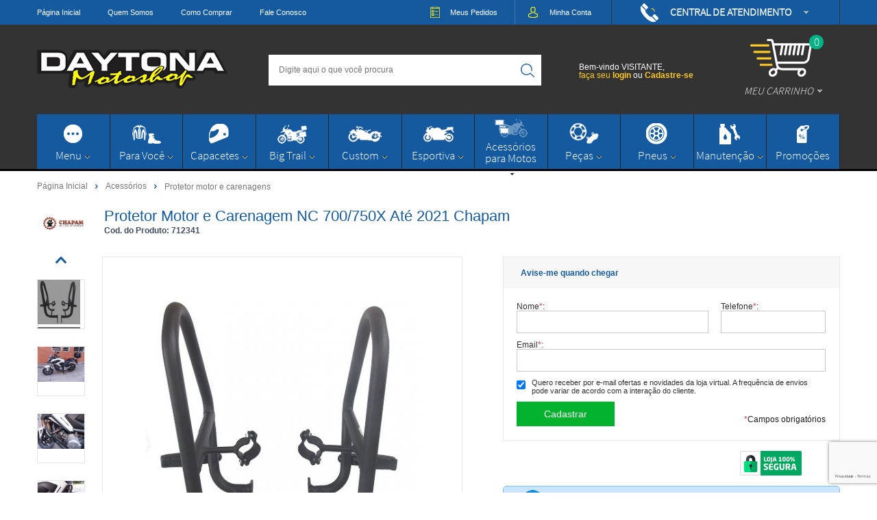

--- FILE ---
content_type: text/html; charset=utf-8
request_url: https://www.daytonamotoshop.com.br/protetor-motor-e-carenagem-nc-700-750x-ate-2021-chapam/p/712341
body_size: 26593
content:
<!DOCTYPE html>
<html lang="pt-br">
<head>
	<base href="/" />
	<meta http-equiv="Content-Type" content="text/html; charset=UTF-8" />
	<title>Protetor Motor e Carenagem NC 700/750X Até 2021 Chapam - Daytona Motoshop</title>
	<meta name="author"	content="Climba Commerce - www.climba.com.br" />
	<meta name="description" content="Protetor dianteiro com pedaleiras Honda NC 700 X / 750 X até 2021 - Preto fosco. Código do fabricante: 008387. Características: Desenvolvido com tubo redondo 1&#039; espessura de 2 mm; Acabamento pintura eletrostática preto fosco; Pedaleiras removíveis; Peso..." />
	<meta name="abstract" content="" />
	<meta name="keywords" content="acessórios big trail, acessórios bigtrail, peças big trail, peças bigtrail, acessórios moto, acessórios piloto, bau big trail, Malas e bauletos, gps, suportes de gps, moto aventura, moto turismo, enduro, moto viagem, moto esportiva, moto custom, pneus" />
	
	<meta name="robot" content="All" />
	<meta name="rating" content="general" />
	<meta name="distribution" content="global" />
	
	<meta name="SKYPE_TOOLBAR" content="SKYPE_TOOLBAR_PARSER_COMPATIBLE" />
	
	<script type="text/javascript">
		PAGE_TYPE = 'produto_detalhes';
		URL_SESSION = 'protetor-motor-e-carenagem-nc-700-750x-ate-2021-chapam/p/712341';
		CURRENT_URL_SITE = 'https://www.daytonamotoshop.com.br/';
		CURRENT_CUSTOMER = null;
		PAGE_ASYNC = false;
	</script>

	<script type="application/javascript">
    function loadScriptClimba(dependencies, action) {
        if (PAGE_ASYNC) {
            require(dependencies, action);
        } else {
            action();
        }
    }
</script>

	<meta property="og:image" content="https://static.daytonamotoshop.com.br/public/daytonamotoshop/imagens/produtos/7f6b3037322a0df3524c858ef901069e.jpg" /><link rel="image_src" href="https://static.daytonamotoshop.com.br/public/daytonamotoshop/imagens/produtos/7f6b3037322a0df3524c858ef901069e.jpg" />

	<link rel='canonical' href='https://www.daytonamotoshop.com.br/protetor-motor-e-carenagem-nc-700-750x-ate-2021-chapam/p/712341' />
	
	<!-- Inicio Responsive -->
	<meta name="viewport" content="user-scalable=no, initial-scale=1, maximum-scale=1, minimum-scale=1, width=device-width, height=device-height, shrink-to-fit=no" />
	<!-- Fim Responsive -->

	<link rel="apple-touch-icon" sizes="180x180" href="https://static.daytonamotoshop.com.br/public/daytonamotoshop/imagens/favicon/apple-touch-icon.png">
<link rel="icon" type="image/png" href="https://static.daytonamotoshop.com.br/public/daytonamotoshop/imagens/favicon/favicon-32x32.png" sizes="32x32">
<link rel="icon" type="image/png" href="https://static.daytonamotoshop.com.br/public/daytonamotoshop/imagens/favicon/favicon-16x16.png" sizes="16x16">
<link rel="mask-icon" href="https://static.daytonamotoshop.com.br/public/daytonamotoshop/imagens/favicon/safari-pinned-tab.svg" color="#5bbad5">
<link rel="shortcut icon" href="https://static.daytonamotoshop.com.br/public/daytonamotoshop/imagens/favicon/favicon.ico">
<meta name="apple-mobile-web-app-title" content="Daytona Motoshop">
<meta name="msapplication-config" content="https://static.daytonamotoshop.com.br/public/daytonamotoshop/imagens/favicon/browserconfig.xml">
<meta name="theme-color" content="#ffffff">

	

	<script>var Card = {};</script>

   			<link href="https://www.daytonamotoshop.com.br/public/daytonamotoshop/dist/style.css" rel="stylesheet" type="text/css" />
<link href="https://static.app.idcommerce.com.br/common/css_compiled/common.library.css?version=2026-01-17-14-41-55" rel="stylesheet" type="text/css" />
<link href="https://static.app.idcommerce.com.br/common/css_compiled/barra.promocional.css?version=2026-01-17-14-41-55" rel="stylesheet" type="text/css" />
<link href="https://static.app.idcommerce.com.br/common/css_compiled/pretty.photo.css?version=2026-01-17-14-41-55" rel="stylesheet" type="text/css" />
<link href="https://static.app.idcommerce.com.br/common/css_compiled/product.library.css?version=2026-01-17-14-41-55" rel="stylesheet" type="text/css" />
<link href="https://static.app.idcommerce.com.br/common/css_compiled/product.library.evaluations.old.css?version=2026-01-17-14-41-55" rel="stylesheet" type="text/css" />
<link href="https://static.app.idcommerce.com.br/common/css/sprites.css?2026-01-17-14-41-55" rel="stylesheet" type="text/css" />
<link href="https://static.app.idcommerce.com.br/common/css_compiled/countdown_timer.css?version=2026-01-17-14-41-55" rel="stylesheet" type="text/css" />
<link href="https://www.daytonamotoshop.com.br/public/daytonamotoshop/dist/internal_style.css" rel="stylesheet" type="text/css" />
<link href="https://www.daytonamotoshop.com.br/public/daytonamotoshop/dist/style_responsiva.css" rel="stylesheet" type="text/css" />

		<script src="https://static.app.idcommerce.com.br/common/js_build/common.external.library.js?version=2026-01-17-14-41-55"  type="text/javascript"></script>
<script src="https://static.app.idcommerce.com.br/common/js_build/common.external.library.extra.js?version=2026-01-17-14-41-55"  type="text/javascript"></script>
<script src="https://static.app.idcommerce.com.br/common/js_build/owl.carousel.min.js?version=2026-01-17-14-41-55"  type="text/javascript"></script>
<script src="https://www.daytonamotoshop.com.br/public/daytonamotoshop/dist/min-all.js"  type="text/javascript"></script>
<script src="https://static.app.idcommerce.com.br/common/js_build/internal.js?version=2026-01-17-14-41-55"  type="text/javascript"></script>
<script src="https://static.app.idcommerce.com.br/common/js_build/sentry-7.69.0.min.js?version=2026-01-17-14-41-55"  type="text/javascript"></script>
<script src="https://static.app.idcommerce.com.br/dist/js/compled/checkout_catelog.bundle.js?version=2026-01-17-14-41-55"  type="text/javascript"></script>
<script src="https://static.app.idcommerce.com.br/common/js_build/jquery.maskMoney.js?version=2026-01-17-14-41-55"  type="text/javascript"></script>
<script src="https://static.app.idcommerce.com.br/common/js_build/masks.idealize.js?version=2026-01-17-14-41-55"  type="text/javascript"></script>
<script src="https://static.app.idcommerce.com.br/common/js_build/product.details.js?version=2026-01-17-14-41-55"  type="text/javascript"></script>
<script src="https://www.google.com/recaptcha/api.js?hl=pt-BR"  type="text/javascript"></script>
<script src="https://static.app.idcommerce.com.br/common/js_build/countdown_timer.js?version=2026-01-17-14-41-55"  type="text/javascript"></script>
<script src="https://static.app.idcommerce.com.br/common/js_build/pretty.photo.js?version=2026-01-17-14-41-55"  type="text/javascript"></script>

	
	<!-- Gerenciador de Erros javascript -->
	<div class="content-sentry" data-repository-name="daytonamotoshop" data-repository-site="http://www.daytonamotoshop.com.br"></div>
	
	
	    <script async type="text/javascript" src='https://www.googletagmanager.com/gtag/js?id=G-QFQ8NRCH65'></script>
<script type="text/javascript">
	window.dataLayer = window.dataLayer || [];
    function gtag() {
        dataLayer.push(arguments);
    }
	function gtagEvents(type, eventName, data){
        //https://developers.google.com/tag-manager/ecommerce-ga4?hl=pt-br
        // dataLayer.push({ ecommerce: null });
        // dataLayer.push({
        //     event: eventName,
        //     ecommerce: data
        // });
        dataLayer.push(arguments);
        //https://developers.google.com/tag-platform/tag-manager/web/datalayer?hl=pt-br#reset
        dataLayer.push(function() {
            this.reset();
        })
    }
	gtag('js', new Date());
                gtag('config', 'G-QFQ8NRCH65');
        gtag('config', 'G-JF5RCD21V4');
</script>
	

	<meta name="_globalsign-domain-verification" content="aUMlAHQtkbCgg50fuz8UkVE-zawLVvHQCXehkmWmHX" />

<meta name="google-site-verification" content="UY5YWwGToEdzTJtSkqOhDyypTXdIlABkE85gL5I0pRw" />

<meta name="google-site-verification" content="RpYZQJTmiS5JFpUt51mmrbMbjS5cWCpNiTVhbcYFBQ4" /><meta name='msvalidate.01' content='F36D7BD3553BE71B4E7772ED9CC1F2BC' />
<meta name="google-site-verification" content="SDDDHPSn-VgpgrFpcZg95U40XF8hBWhJUZG6dQdzFc8" />
	
	<script type="application/ld+json">
	{"@context":"http:\/\/schema.org\/","@type":"WebSite","url":"https:\/\/www.daytonamotoshop.com.br\/","potentialAction":{"@type":"SearchAction","target":{"@type":"EntryPoint","urlTemplate":"https:\/\/www.daytonamotoshop.com.br\/procura?procura={procura}"},"query-input":{"@type":"PropertyValueSpecification","valueName":"procura","valueRequired":"http:\/\/schema.org\/True"}}}
</script>
	<script type="application/ld+json">
	{"@context":"http:\/\/schema.org\/","@type":"Organization","name":"Daytona Motoshop","url":"https:\/\/www.daytonamotoshop.com.br\/","logo":"https:\/\/www.daytonamotoshop.com.br\/public\/daytonamotoshop\/imagens\/config\/thumbs\/nm_logo_principal.png","address":{"@type":"PostalAddress","streetAddress":"Rua Galdino Jos\u00e9 de Bessa 503","addressLocality":"Oficinas","addressRegion":"SC","postalCode":"88702-220","addressCountry":"BR"},"contactPoint":[{"@type":"ContactPoint","telephone":"+55-(48) 3626-0593","email":"contato@daytonamotoshop.com.br","contactType":"customer service","availableLanguage":"Portugu\u00eas","areaServed":"BR"},{"@type":"ContactPoint","telephone":"+55-(48) 3626-0593","contactType":"customer service","areaServed":"BR"}],"sameAs":["https:\/\/www.facebook.com\/daytonamotoshop\/","https:\/\/www.instagram.com\/daytonamotos\/","#"]}
</script>
	<script type="application/ld+json">
	{"@context":"http:\/\/schema.org\/","@type":"LocalBusiness","name":"Daytona Motoshop","image":"https:\/\/www.daytonamotoshop.com.br\/public\/daytonamotoshop\/imagens\/config\/thumbs\/nm_logo_principal.png","address":{"@type":"PostalAddress","streetAddress":"Rua Galdino Jos\u00e9 de Bessa 503","addressLocality":"Oficinas","addressRegion":"SC","postalCode":"88702-220","addressCountry":"BR"},"telephone":"+55-contato@daytonamotoshop.com.br"}
</script>

	
</head>
	<body>
        <style type="text/css">
                :root {
            --fontPadrao: Arial, sans-serif;
            --fontSizeLarge: 1.33em;
            --fontSizeNormal: 1em;
            --fontSizeMedium: 0.93em;
            --fontSizeMedium-sm: 0.8em;
            --fontSizeSmall: 0.6em;
        }
    </style>







    <style type="text/css">
        @media (max-width: 1000px) {
.snap-drawer ul {
    display: contents;
	}
	}
    </style>







<div class="snap-drawers">
	 <div class="snap-drawer snap-drawer-left">
 		<div class="drawer-inner">
			
			<div id="content-header-usuario-logado-async">
			    <div class="minha-conta-mobile">
	<a href="https://www.daytonamotoshop.com.br/minha-conta" title="Link Minha Conta" class="link-minha-conta">
		<span class="icone-usuario sprite_common-icone-perfil-menu"></span>
		<span class="icone-acessar-perfil sprite_common-icone-acessar-perfil"></span>
		<span class="table">
			<span class="table-cell">
				<span class="nome">Olá Visitante!</span>
				<span class="mensagem">Acesse sua conta e pedidos</span>
			</span>
		</span>
	</a>
</div>
			</div>
			
			<div class="menu-categoria-mobile"></div>

			<ul class="links-gerais-topo">
	<li class="first pagina-inicial">
        <a alt="Página Inicial" title="Página Inicial" href="/">Página Inicial</a>
    </li>
        <li class="link-quem-somos">
        <a alt="Quem Somos" title="Quem Somos" href="/quem-somos">Quem Somos</a>
    </li>

	
	<li class="link-como-comprar">
        <a alt="Como Comprar" title="Como Comprar" href="/como-comprar">Como Comprar</a>
    </li>
	<li class="link-fale-conosco">
        <a alt="Fale Conosco" title="Fale Conosco" href="/fale-conosco">Fale Conosco</a>
    </li>
            </ul>
			<ul class="listagem-redes-sociais old-version">
			<li class="facebook">
			<a href="https://www.facebook.com/daytonamotoshop/" title="Facebook" target="_blank">
				<span class="icone icone-facebook"></span>
			</a>
		</li>
				<li class="instagram">
			<a href="https://www.instagram.com/daytonamotos/" title="Instagram" target="_blank">
				<span class="icone icone-instagram"></span>
			</a>
		</li>
				<li class="youtube">
			<a href="#" title="Youtube" target="_blank">
				<span class="icone icone-youtube"></span>
			</a>
		</li>
						</ul> 		</div>
	</div>
	<div class="snap-drawer snap-drawer-right">
    <div>
        <div class="drawer-inner">
            <div class="filtre-sua-pesquisa">
                <span id="close-filtro" class="background-cor-destaque">x</span>
                <span class="label-filtro-pesquisa cor-destaque">
                    Filtre sua Pesquisa:
                </span>
            </div>
            <div class="filtro-listagem-produto-menu"></div>
        </div>
    </div>
 </div></div>




<div class="content-atendimento">
	<div class="drop-atendimento central-de-atendimento listagem-atendimentos">
	<span class="icone-fechar">x</span>
	
	<div class="numeros-atendimento clearfix">
		<span class="box-televendas clearfix">
			<span class="icone"></span>
			<span class="numeros-box-televenda clearfix">
				<span class="numero">(48) 3626-0593</span>
				<span class="numero">(48) 3626-0593</span>
			</span>
		</span>
		
		<a href="https://api.whatsapp.com/send?phone=554836260593&text=Ol%C3%A1,%20voc%C3%AA%20pode%20me%20ajudar?" title="Clique aqui para entrar em contato conosco via Whatsapp" target="_blank">
			<span class="whatsapp">
				<span class="icone"></span>
				<span class="detalhes">(48) 3626-0593</span>
			</span>
		</a>
	</div>
	<div class="clearfix sociais-atendimento">
		<ul class="lista-sociais clearfix">
			<li class="item-social-atendimento face">
				<a href="https://www.facebook.com/daytonamotoshop/" title="Facebook" target="_blank">
					/daytonamotoshop
				</a>
			</li>
			<li class="item-social-atendimento insta">
				<a href="https://www.instagram.com/daytonamotos/" title="Instagram" target="_blank">
					/daytonamotos
				</a>
			</li>
			<li class="item-social-atendimento youtube">
				<a href="#" title="Youtube" target="_blank">
					/daytonamotos
				</a>
			</li>
		</ul>
	</div>
	<div class="clear"></div>
	<a href="mailto:contato@daytonamotoshop.com.br" class="email-painel-atendimento">
		<span class="icone"></span>
		<span class="nome">contato@daytonamotoshop.com.br</span>
	</a>
	
	<div class="link-atendimento-drop">
			</div>
	<a href="https://www.daytonamotoshop.com.br/fale-conosco" class="enviar-mensagem-atendimento">
		<span class="descricao">
			Enviar Mensagem
		</span>
	</a>
</div></div>
<div role="main" id="content" class="snap-content total interna">

	

	<div id="fundo-topo" class="topo-loja">
	<div id="open-left" class="open-left">
    <span class="icone"></span>
    <span class="nome">Menu</span>
</div>	<div class="fundo-topo2">
		<div class="fundo-topo3">
			<div id="topo">
				<div class="barra-topo">
					<div class="content-padrao">
						<div class="links-topo">
							<ul class="links-gerais-topo">
	<li class="first pagina-inicial">
        <a alt="Página Inicial" title="Página Inicial" href="/">Página Inicial</a>
    </li>
        <li class="link-quem-somos">
        <a alt="Quem Somos" title="Quem Somos" href="/quem-somos">Quem Somos</a>
    </li>

	
	<li class="link-como-comprar">
        <a alt="Como Comprar" title="Como Comprar" href="/como-comprar">Como Comprar</a>
    </li>
	<li class="link-fale-conosco">
        <a alt="Fale Conosco" title="Fale Conosco" href="/fale-conosco">Fale Conosco</a>
    </li>
            </ul>						</div>
						<div class="botao-atendimento">
	
	<a href="/fale-conosco" class="atendimento">
		<span class="table">
			<span class="table-cell">
				<span class="descricao">Central de Atendimento</span>
			</span>
		</span>
	</a>
	<div class="drop-atendimento central-de-atendimento listagem-atendimentos">
	<span class="icone-fechar">x</span>
	
	<div class="numeros-atendimento clearfix">
		<span class="box-televendas clearfix">
			<span class="icone"></span>
			<span class="numeros-box-televenda clearfix">
				<span class="numero">(48) 3626-0593</span>
				<span class="numero">(48) 3626-0593</span>
			</span>
		</span>
		
		<a href="https://api.whatsapp.com/send?phone=554836260593&text=Ol%C3%A1,%20voc%C3%AA%20pode%20me%20ajudar?" title="Clique aqui para entrar em contato conosco via Whatsapp" target="_blank">
			<span class="whatsapp">
				<span class="icone"></span>
				<span class="detalhes">(48) 3626-0593</span>
			</span>
		</a>
	</div>
	<div class="clearfix sociais-atendimento">
		<ul class="lista-sociais clearfix">
			<li class="item-social-atendimento face">
				<a href="https://www.facebook.com/daytonamotoshop/" title="Facebook" target="_blank">
					/daytonamotoshop
				</a>
			</li>
			<li class="item-social-atendimento insta">
				<a href="https://www.instagram.com/daytonamotos/" title="Instagram" target="_blank">
					/daytonamotos
				</a>
			</li>
			<li class="item-social-atendimento youtube">
				<a href="#" title="Youtube" target="_blank">
					/daytonamotos
				</a>
			</li>
		</ul>
	</div>
	<div class="clear"></div>
	<a href="mailto:contato@daytonamotoshop.com.br" class="email-painel-atendimento">
		<span class="icone"></span>
		<span class="nome">contato@daytonamotoshop.com.br</span>
	</a>
	
	<div class="link-atendimento-drop">
			</div>
	<a href="https://www.daytonamotoshop.com.br/fale-conosco" class="enviar-mensagem-atendimento">
		<span class="descricao">
			Enviar Mensagem
		</span>
	</a>
</div></div>						<ul class="menu-minha-conta">
	<li class="item-minha-conta meus-pedidos first">
		<a href="https://www.daytonamotoshop.com.br/minha-conta/meus-pedidos" class="meus-pedidos" style="" title="Meus Pedidos"  ><span class='nome'>Meus <span class='destaque'>Pedidos</span></span></a>
	</li>
	<li class="item-minha-conta minha-conta-link">
		<a href="https://www.daytonamotoshop.com.br/minha-conta" class="minha-conta" style="" title="Minha Conta"  ><span class='nome'>Minha <span class='destaque'>Conta</span></span></a>
	</li>
</ul>
					</div>
				</div>
				<div class="barra-topo2">
					<div class="content-padrao">
						<div class="logo-topo">
							<a href="/"> 
								<span class="table">
									<span class="table-cell">
										<img alt="Daytona Motoshop" title="Daytona Motoshop" src="https://static.daytonamotoshop.com.br/public/daytonamotoshop/imagens/logo.png" />
									</span>
								</span>
							</a>
						</div>
						<div class="botao-carrinho">
							<a class="carrinho itens-carrinho" href="/carrinho">
								<span class="carrinho "><span class="table"><span class="table-cell"><span class="icone-carrinho"><span class="qtd-itens">0 </span></span><span class="nome">MEU CARRINHO</span><span class="icone"></span></span></span></span>
							</a>
                            
						</div>
						<div class="busca-site-topo">
							 
	<script type="text/javascript" async=false defer=false>
		startAutoComplete('/', '#busca-topo');
	</script>

<div class="pesquisa" id="pesquisa-topo">
	<div class="hidden">Busca</div>
	<form id="busca-topo"
			class="formulario-busca"
			name="busca" method="get"
			action="/procura"
			onsubmit="return trackEvent('Pesquisa de Produtos', 'Buscar', 'Topo', '', validaProcura(), false)">
			
		<ul>
			<li class="input-pesquisa">
				<label for="procura">Pesquisa:</label>
				<input	type="text"
						name="procura" 
						id="procura"
						class="input"
						placeholder="Digite aqui o que você procura"
				/>
			</li>
			 
			<li class="input-botao-pesquisa">
				<button class="botao-buscar" value="Buscar" type="submit">
					<span class="icone"></span>
					<span class="nome">Buscar</span>
				</button>
			</li>
		</ul>
	</form>
</div>
						</div>
						
						<div class="template-saudacao-usuario-topo">
	<div id="saudacao-topo">
					<p class="frase-saudacao">
				Bem-vindo VISITANTE,<br />
				<a href="https://www.daytonamotoshop.com.br/login" title="Faça seu login" class="link-saudacao">
					faça seu <b>login</b>
				</a> 
				ou 
				<a class="link-saudacao" href="https://www.daytonamotoshop.com.br/cadastro" title="Cadastre-se">
					<b>Cadastre-se</b>
				</a>
			</p>
			</div>
</div>
						
					</div>
				</div>
			</div>
		</div>
	</div>
	<div id="fundo-menu">
		<div class="fundo-menu2 content-padrao">
			<div id="menu-principal" class="main-content-menu">
				 <div id="menu-categoria">
	<ul class="sf-menu">
	
		
			

<li class="menu-item lista-todas item1 alinhamento-drop-direita item-drop">
	<a href="https://www.daytonamotoshop.com.br/#" class="link-menu-item link-menu-item-menu" style="" title="Menu"  id="menu-menu" ><span class="table"><span class="table-cell"><span class="icone"></span><span class="nome">Menu</span></span></span></a>

	<div id="menu-secoes">
		
<div class="menu-lateral">
	<ul class="">

		
			
			
													
				<li  class="lateral-icone1 lateral-icones drop">
					<a class="drop" href="https://www.daytonamotoshop.com.br/acessorios/c/20">
	                    Acessórios

    <span class="icone-drop">
        <span class="sprite_header-icone-seta-vertical"></span>
        <span class="sprite_header-icone-seta-horizontal"></span>
    </span>
					</a>

					
													<ul class="listagem-produtos-lateral">

								
																												
									<li class="itens-categoria-lateral1 ">

										<a class="" href="https://www.daytonamotoshop.com.br/acessorios/afastador-alforge/c/66">
		                                    Afastador alforge

										</a>

										
											
										
									</li>

								
																												
									<li class="itens-categoria-lateral ">

										<a class="" href="https://www.daytonamotoshop.com.br/acessorios/alforge/c/64">
		                                    Alforge

										</a>

										
											
										
									</li>

								
																												
									<li class="itens-categoria-lateral ">

										<a class="" href="https://www.daytonamotoshop.com.br/acessorios/alongador-guidao-riser/c/63">
		                                    Alongador guidão (riser)

										</a>

										
											
										
									</li>

								
																												
									<li class="itens-categoria-lateral ">

										<a class="" href="https://www.daytonamotoshop.com.br/acessorios/ampliador-base-tripe-lateral/c/62">
		                                    Ampliador base tripe lateral

										</a>

										
											
										
									</li>

								
																												
									<li class="itens-categoria-lateral ">

										<a class="" href="https://www.daytonamotoshop.com.br/acessorios/bagageiros/c/79">
		                                    Bagageiros

										</a>

										
											
										
									</li>

								
																												
									<li class="itens-categoria-lateral ">

										<a class="" href="https://www.daytonamotoshop.com.br/acessorios/baus-e-acessorios-p-baus/c/56">
		                                    Baús e acessórios p/ baús

										</a>

										
											
										
									</li>

								
																												
									<li class="itens-categoria-lateral ">

										<a class="" href="https://www.daytonamotoshop.com.br/acessorios/bolhas-parabrisas/c/57">
		                                    Bolhas/ Parabrisas

										</a>

										
											
										
									</li>

								
																												
									<li class="itens-categoria-lateral ">

										<a class="" href="https://www.daytonamotoshop.com.br/acessorios/bolsas-e-malas-p-viagem/c/21">
		                                    Bolsas e malas p/ viagem

										</a>

										
											
										
									</li>

								
																												
									<li class="itens-categoria-lateral ">

										<a class="" href="https://www.daytonamotoshop.com.br/acessorios/capa-p-moto/c/23">
		                                    Capa p/ moto

										</a>

										
											
										
									</li>

								
																												
									<li class="itens-categoria-lateral ">

										<a class="" href="https://www.daytonamotoshop.com.br/acessorios/carregador-e-tomadas-usb/c/59">
		                                    Carregador e tomadas usb

										</a>

										
											
										
									</li>

								
																												
									<li class="itens-categoria-lateral ">

										<a class="" href="https://www.daytonamotoshop.com.br/acessorios/cases-p-celular-e-gps/c/60">
		                                    Cases p/ celular e gps

										</a>

										
											
										
									</li>

								
																												
									<li class="itens-categoria-lateral ">

										<a class="" href="https://www.daytonamotoshop.com.br/acessorios/cavalete-central/c/74">
		                                    Cavalete central

										</a>

										
											
										
									</li>

								
																												
									<li class="itens-categoria-lateral ">

										<a class="" href="https://www.daytonamotoshop.com.br/acessorios/farol-auxiliar/c/24">
		                                    Farol auxiliar

										</a>

										
											
										
									</li>

								
																												
									<li class="itens-categoria-lateral ">

										<a class="" href="https://www.daytonamotoshop.com.br/acessorios/galao-reservatorio-combustivel/c/58">
		                                    Galão reservatório combustível

										</a>

										
											
										
									</li>

								
																												
									<li class="itens-categoria-lateral ">

										<a class="" href="https://www.daytonamotoshop.com.br/acessorios/guidao/c/65">
		                                    Guidão

										</a>

										
											
										
									</li>

								
																												
									<li class="itens-categoria-lateral ">

										<a class="" href="https://www.daytonamotoshop.com.br/acessorios/lanternas-e-setas-de-led/c/114">
		                                    Lanternas e setas de led

										</a>

										
											
										
									</li>

								
																												
									<li class="itens-categoria-lateral ">

										<a class="" href="https://www.daytonamotoshop.com.br/acessorios/manoplas/c/83">
		                                    Manoplas

										</a>

										
											
										
									</li>

								
																												
									<li class="itens-categoria-lateral ">

										<a class="" href="https://www.daytonamotoshop.com.br/acessorios/peso-guidao/c/80">
		                                    Peso Guidão

										</a>

										
											
										
									</li>

								
																												
									<li class="itens-categoria-lateral ">

										<a class="" href="https://www.daytonamotoshop.com.br/acessorios/porta-objetos/c/143">
		                                    Porta objetos

										</a>

										
											
										
									</li>

								
																												
									<li class="itens-categoria-lateral ">

										<a class="" href="https://www.daytonamotoshop.com.br/acessorios/protecao-antifurto-painel/c/141">
		                                    Protecao antifurto painel

										</a>

										
											
										
									</li>

								
																												
									<li class="itens-categoria-lateral ">

										<a class="" href="https://www.daytonamotoshop.com.br/acessorios/protetor-farol/c/70">
		                                    Protetor Farol

										</a>

										
											
										
									</li>

								
																												
									<li class="itens-categoria-lateral ">

										<a class="" href="https://www.daytonamotoshop.com.br/acessorios/protetor-abs/c/127">
		                                    Protetor abs

										</a>

										
											
										
									</li>

								
																												
									<li class="itens-categoria-lateral ">

										<a class="" href="https://www.daytonamotoshop.com.br/acessorios/protetor-carter/c/67">
		                                    Protetor cárter

										</a>

										
											
										
									</li>

								
																												
									<li class="itens-categoria-lateral ">

										<a class="" href="https://www.daytonamotoshop.com.br/acessorios/protetor-de-mao/c/116">
		                                    Protetor de mao

										</a>

										
											
										
									</li>

								
																												
									<li class="itens-categoria-lateral ">

										<a class="" href="https://www.daytonamotoshop.com.br/acessorios/protetor-motor-e-carenagens/c/78">
		                                    Protetor motor e carenagens

										</a>

										
											
										
									</li>

								
																												
									<li class="itens-categoria-lateral ">

										<a class="" href="https://www.daytonamotoshop.com.br/acessorios/protetor-radiador/c/128">
		                                    Protetor radiador

										</a>

										
											
										
									</li>

								
																												
									<li class="itens-categoria-lateral ">

										<a class="" href="https://www.daytonamotoshop.com.br/acessorios/reforco-quadro/c/138">
		                                    Reforco quadro

										</a>

										
											
										
									</li>

								
																												
									<li class="itens-categoria-lateral ">

										<a class="" href="https://www.daytonamotoshop.com.br/acessorios/sissy-bar/c/135">
		                                    Sissy bar

										</a>

										
											
										
									</li>

								
																												
									<li class="itens-categoria-lateral ">

										<a class="" href="https://www.daytonamotoshop.com.br/acessorios/slider-dianteiro/c/84">
		                                    Slider dianteiro

										</a>

										
											
										
									</li>

								
																												
									<li class="itens-categoria-lateral ">

										<a class="" href="https://www.daytonamotoshop.com.br/acessorios/slider-eixo/c/119">
		                                    Slider eixo

										</a>

										
											
										
									</li>

								
																												
									<li class="itens-categoria-lateral ">

										<a class="" href="https://www.daytonamotoshop.com.br/acessorios/suporte-baus-traseiros/c/77">
		                                    Suporte Baús Traseiros

										</a>

										
											
										
									</li>

								
																												
									<li class="itens-categoria-lateral ">

										<a class="" href="https://www.daytonamotoshop.com.br/acessorios/suporte-malas-laterais/c/75">
		                                    Suporte Malas Laterais

										</a>

										
											
										
									</li>

								
																												
									<li class="itens-categoria-lateral ">

										<a class="" href="https://www.daytonamotoshop.com.br/acessorios/suporte-bagagens/c/76">
		                                    Suporte bagagens

										</a>

										
											
										
									</li>

								
																												
									<li class="itens-categoria-lateral ">

										<a class="" href="https://www.daytonamotoshop.com.br/acessorios/suporte-farol-auxiliar/c/120">
		                                    Suporte farol auxiliar

										</a>

										
											
										
									</li>

								
																												
									<li class="itens-categoria-lateral ">

										<a class="" href="https://www.daytonamotoshop.com.br/acessorios/suporte-gps/c/126">
		                                    Suporte gps

										</a>

										
											
										
									</li>

								
																												
									<li class="itens-categoria-lateral ">

										<a class="" href="https://www.daytonamotoshop.com.br/acessorios/suporte-placa-eliminador-rabeta/c/82">
		                                    Suporte placa (eliminador rabeta)

										</a>

										
											
										
									</li>

								
								<li>
		                            <a title="Ver todos" href="https://www.daytonamotoshop.com.br/https://www.daytonamotoshop.com.br/acessorios/c/20">
	Ver todos
</a>								</li>
							</ul>
											
				</li>
			
													
				<li  class="lateral-icone2 lateral-icones drop">
					<a class="drop" href="https://www.daytonamotoshop.com.br/capacetes/c/11">
	                    Capacetes

    <span class="icone-drop">
        <span class="sprite_header-icone-seta-vertical"></span>
        <span class="sprite_header-icone-seta-horizontal"></span>
    </span>
					</a>

					
													<ul class="listagem-produtos-lateral">

								
																												
									<li class="itens-categoria-lateral1 ">

										<a class="" href="https://www.daytonamotoshop.com.br/capacetes/kyt/c/139">
		                                    Kyt

										</a>

										
											
										
									</li>

								
																												
									<li class="itens-categoria-lateral ">

										<a class="" href="https://www.daytonamotoshop.com.br/capacetes/ls2/c/35">
		                                    LS2

										</a>

										
											
										
									</li>

								
																												
									<li class="itens-categoria-lateral ">

										<a class="" href="https://www.daytonamotoshop.com.br/capacetes/norisk/c/101">
		                                    Norisk

										</a>

										
											
										
									</li>

								
																												
									<li class="itens-categoria-lateral ">

										<a class="" href="https://www.daytonamotoshop.com.br/capacetes/origine/c/148">
		                                    Origine

										</a>

										
											
										
									</li>

								
																												
									<li class="itens-categoria-lateral ">

										<a class="" href="https://www.daytonamotoshop.com.br/capacetes/race-tech/c/147">
		                                    Race tech

										</a>

										
											
										
									</li>

								
																												
									<li class="itens-categoria-lateral ">

										<a class="" href="https://www.daytonamotoshop.com.br/capacetes/shark/c/38">
		                                    Shark

										</a>

										
											
										
									</li>

								
																												
									<li class="itens-categoria-lateral ">

										<a class="" href="https://www.daytonamotoshop.com.br/capacetes/taurus/c/129">
		                                    Taurus

										</a>

										
											
										
									</li>

								
																												
									<li class="itens-categoria-lateral ">

										<a class="" href="https://www.daytonamotoshop.com.br/capacetes/viseiras/c/100">
		                                    Viseiras

										</a>

										
											
										
									</li>

								
																												
									<li class="itens-categoria-lateral ">

										<a class="" href="https://www.daytonamotoshop.com.br/capacetes/x11/c/19">
		                                    X11

										</a>

										
											
										
									</li>

								
								<li>
		                            <a title="Ver todos" href="https://www.daytonamotoshop.com.br/https://www.daytonamotoshop.com.br/capacetes/c/11">
	Ver todos
</a>								</li>
							</ul>
											
				</li>
			
													
				<li  class="lateral-icone3 lateral-icones drop">
					<a class="drop" href="https://www.daytonamotoshop.com.br/manutencao/c/86">
	                    Manutenção

    <span class="icone-drop">
        <span class="sprite_header-icone-seta-vertical"></span>
        <span class="sprite_header-icone-seta-horizontal"></span>
    </span>
					</a>

					
													<ul class="listagem-produtos-lateral">

								
																												
									<li class="itens-categoria-lateral1 ">

										<a class="" href="https://www.daytonamotoshop.com.br/manutencao/aditivo-radiador/c/88">
		                                    Aditivo radiador

										</a>

										
											
										
									</li>

								
																												
									<li class="itens-categoria-lateral ">

										<a class="" href="https://www.daytonamotoshop.com.br/manutencao/cuidados-p-sua-moto/c/87">
		                                    Cuidados p/ sua moto

										</a>

										
											
										
									</li>

								
																												
									<li class="itens-categoria-lateral ">

										<a class="" href="https://www.daytonamotoshop.com.br/manutencao/fluido-de-freio/c/113">
		                                    Fluido de freio

										</a>

										
											
										
									</li>

								
																												
									<li class="itens-categoria-lateral ">

										<a class="" href="https://www.daytonamotoshop.com.br/manutencao/lubrificante-p-corrente/c/90">
		                                    Lubrificante p/ corrente

										</a>

										
											
										
									</li>

								
																												
									<li class="itens-categoria-lateral ">

										<a class="" href="https://www.daytonamotoshop.com.br/manutencao/reparadores-p-pneus/c/91">
		                                    Reparadores p/ pneus

										</a>

										
											
										
									</li>

								
								<li>
		                            <a title="Ver todos" href="https://www.daytonamotoshop.com.br/https://www.daytonamotoshop.com.br/manutencao/c/86">
	Ver todos
</a>								</li>
							</ul>
											
				</li>
			
													
				<li  class="lateral-icone4 lateral-icones drop">
					<a class="drop" href="https://www.daytonamotoshop.com.br/para-voce/c/3">
	                    Para você

    <span class="icone-drop">
        <span class="sprite_header-icone-seta-vertical"></span>
        <span class="sprite_header-icone-seta-horizontal"></span>
    </span>
					</a>

					
													<ul class="listagem-produtos-lateral">

								
																												
									<li class="itens-categoria-lateral1 ">

										<a class="" href="https://www.daytonamotoshop.com.br/para-voce/balaclava-mascara-pescoceira/c/4">
		                                    Balaclava - Máscara - Pescoceira

										</a>

										
											
										
									</li>

								
																												
									<li class="itens-categoria-lateral ">

										<a class="" href="https://www.daytonamotoshop.com.br/para-voce/botas/c/5">
		                                    Botas

										</a>

										
											
										
									</li>

								
																												
									<li class="itens-categoria-lateral ">

										<a class="" href="https://www.daytonamotoshop.com.br/para-voce/calcas/c/7">
		                                    Calças

										</a>

										
											
										
									</li>

								
																												
									<li class="itens-categoria-lateral ">

										<a class="" href="https://www.daytonamotoshop.com.br/para-voce/casual/c/8">
		                                    Casual

										</a>

										
											
										
									</li>

								
																												
									<li class="itens-categoria-lateral ">

										<a class="" href="https://www.daytonamotoshop.com.br/para-voce/jaquetas/c/13">
		                                    Jaquetas

										</a>

										
											
										
									</li>

								
																												
									<li class="itens-categoria-lateral ">

										<a class="" href="https://www.daytonamotoshop.com.br/para-voce/luvas/c/15">
		                                    Luvas

										</a>

										
											
										
									</li>

								
																												
									<li class="itens-categoria-lateral ">

										<a class="" href="https://www.daytonamotoshop.com.br/para-voce/meias/c/18">
		                                    Meias

										</a>

										
											
										
									</li>

								
																												
									<li class="itens-categoria-lateral ">

										<a class="" href="https://www.daytonamotoshop.com.br/para-voce/protetor-coluna/c/10">
		                                    Protetor coluna

										</a>

										
											
										
									</li>

								
																												
									<li class="itens-categoria-lateral ">

										<a class="" href="https://www.daytonamotoshop.com.br/para-voce/roupa-chuva/c/22">
		                                    Roupa chuva

										</a>

										
											
										
									</li>

								
																												
									<li class="itens-categoria-lateral ">

										<a class="" href="https://www.daytonamotoshop.com.br/para-voce/segunda-pele/c/16">
		                                    Segunda Pele (Roupas Térmicas)

										</a>

										
											
										
									</li>

								
								<li>
		                            <a title="Ver todos" href="https://www.daytonamotoshop.com.br/https://www.daytonamotoshop.com.br/para-voce/c/3">
	Ver todos
</a>								</li>
							</ul>
											
				</li>
			
													
				<li  class="lateral-icone5 lateral-icones drop">
					<a class="drop" href="https://www.daytonamotoshop.com.br/pecas/c/68">
	                    Peças

    <span class="icone-drop">
        <span class="sprite_header-icone-seta-vertical"></span>
        <span class="sprite_header-icone-seta-horizontal"></span>
    </span>
					</a>

					
													<ul class="listagem-produtos-lateral">

								
																												
									<li class="itens-categoria-lateral1 ">

										<a class="" href="https://www.daytonamotoshop.com.br/pecas/amortecedor/c/132">
		                                    Amortecedor

										</a>

										
											
										
									</li>

								
																												
									<li class="itens-categoria-lateral ">

										<a class="" href="https://www.daytonamotoshop.com.br/pecas/corrente/c/93">
		                                    Corrente

										</a>

										
											
										
									</li>

								
																												
									<li class="itens-categoria-lateral ">

										<a class="" href="https://www.daytonamotoshop.com.br/pecas/filtro-de-ar/c/103">
		                                    Filtro de ar

										</a>

										
											
										
									</li>

								
																												
									<li class="itens-categoria-lateral ">

										<a class="" href="https://www.daytonamotoshop.com.br/pecas/filtro-de-oleo/c/104">
		                                    Filtro de óleo

										</a>

										
											
										
									</li>

								
																												
									<li class="itens-categoria-lateral ">

										<a class="" href="https://www.daytonamotoshop.com.br/pecas/kit-coroa-pinhao/c/110">
		                                    Kit coroa/pinhao

										</a>

										
											
										
									</li>

								
																												
									<li class="itens-categoria-lateral ">

										<a class="" href="https://www.daytonamotoshop.com.br/pecas/kit-relacao/c/102">
		                                    Kit relação

										</a>

										
											
										
									</li>

								
																												
									<li class="itens-categoria-lateral ">

										<a class="" href="https://www.daytonamotoshop.com.br/pecas/pastilha-de-freio/c/106">
		                                    Pastilha de freio

										</a>

										
											
										
									</li>

								
																												
									<li class="itens-categoria-lateral ">

										<a class="" href="https://www.daytonamotoshop.com.br/pecas/pinhao/c/112">
		                                    Pinhao

										</a>

										
											
										
									</li>

								
																												
									<li class="itens-categoria-lateral ">

										<a class="" href="https://www.daytonamotoshop.com.br/pecas/retentor-bengala/c/142">
		                                    Retentor bengala

										</a>

										
											
										
									</li>

								
																												
									<li class="itens-categoria-lateral ">

										<a class="" href="https://www.daytonamotoshop.com.br/pecas/vela/c/105">
		                                    Vela

										</a>

										
											
										
									</li>

								
								<li>
		                            <a title="Ver todos" href="https://www.daytonamotoshop.com.br/https://www.daytonamotoshop.com.br/pecas/c/68">
	Ver todos
</a>								</li>
							</ul>
											
				</li>
			
													
				<li  class="lateral-icone6 lateral-icones drop">
					<a class="drop" href="https://www.daytonamotoshop.com.br/pneus/c/72">
	                    Pneus

    <span class="icone-drop">
        <span class="sprite_header-icone-seta-vertical"></span>
        <span class="sprite_header-icone-seta-horizontal"></span>
    </span>
					</a>

					
													<ul class="listagem-produtos-lateral">

								
																												
									<li class="itens-categoria-lateral1 ">

										<a class="" href="https://www.daytonamotoshop.com.br/pneus/big-trail/c/73">
		                                    Big trail

										</a>

										
											
										
									</li>

								
																												
									<li class="itens-categoria-lateral ">

										<a class="" href="https://www.daytonamotoshop.com.br/pneus/custom/c/96">
		                                    Custom

										</a>

										
											
										
									</li>

								
																												
									<li class="itens-categoria-lateral ">

										<a class="" href="https://www.daytonamotoshop.com.br/pneus/camaras-de-ar/c/97">
		                                    Câmaras de ar

										</a>

										
											
										
									</li>

								
																												
									<li class="itens-categoria-lateral ">

										<a class="" href="https://www.daytonamotoshop.com.br/pneus/scooter/c/122">
		                                    Scooter

										</a>

										
											
										
									</li>

								
																												
									<li class="itens-categoria-lateral ">

										<a class="" href="https://www.daytonamotoshop.com.br/pneus/street-esportiva/c/85">
		                                    Street/ esportiva

										</a>

										
											
										
									</li>

								
																												
									<li class="itens-categoria-lateral ">

										<a class="" href="https://www.daytonamotoshop.com.br/pneus/street-media-baixa-cc/c/95">
		                                    Street media/ baixa cc

										</a>

										
											
										
									</li>

								
																												
									<li class="itens-categoria-lateral ">

										<a class="" href="https://www.daytonamotoshop.com.br/pneus/trail-media-baixa-cc/c/94">
		                                    Trail Média/ Baixa cc

										</a>

										
											
										
									</li>

								
								<li>
		                            <a title="Ver todos" href="https://www.daytonamotoshop.com.br/https://www.daytonamotoshop.com.br/pneus/c/72">
	Ver todos
</a>								</li>
							</ul>
											
				</li>
						</ul>
</div>
	</div>
	
</li>


			<li title="Ver todos" class="menu-item item2 alinhamento-drop-direita item-drop">
	<a href="https://www.daytonamotoshop.com.br/para-voce/c/3" class="link-menu-item link-menu-item-para-voce" style="" title="Para Você"  id="menu-para-voce" ><span class="table"><span class="table-cell"> <span class="icone"></span> <span class="nome">Para Você</span></span></span></a>
        	<div class="fundo-subcategoria">
    		<div class="menu-lateral">
    			<ul class="">


					
						
	    				
																						
	    					<li class="lateral-icone1 lateral-icones ">
	    						<a class="" href="https://www.daytonamotoshop.com.br/para-voce/balaclava-mascara-pescoceira/c/4" title="Balaclava - Máscara - Pescoceira">
	    							Balaclava - Máscara - Pescoceira

	    						</a>
	                            	    					</li>
	   					
																						
	    					<li class="lateral-icone2 lateral-icones ">
	    						<a class="" href="https://www.daytonamotoshop.com.br/para-voce/botas/c/5" title="Botas">
	    							Botas

	    						</a>
	                            	    					</li>
	   					
																						
	    					<li class="lateral-icone3 lateral-icones ">
	    						<a class="" href="https://www.daytonamotoshop.com.br/para-voce/calcas/c/7" title="Calças">
	    							Calças

	    						</a>
	                            	    					</li>
	   					
																						
	    					<li class="lateral-icone4 lateral-icones ">
	    						<a class="" href="https://www.daytonamotoshop.com.br/para-voce/casual/c/8" title="Casual">
	    							Casual

	    						</a>
	                            	    					</li>
	   					
																						
	    					<li class="lateral-icone5 lateral-icones ">
	    						<a class="" href="https://www.daytonamotoshop.com.br/para-voce/jaquetas/c/13" title="Jaquetas">
	    							Jaquetas

	    						</a>
	                            	    					</li>
	   					
																						
	    					<li class="lateral-icone6 lateral-icones ">
	    						<a class="" href="https://www.daytonamotoshop.com.br/para-voce/luvas/c/15" title="Luvas">
	    							Luvas

	    						</a>
	                            	    					</li>
	   					
																						
	    					<li class="lateral-icone7 lateral-icones ">
	    						<a class="" href="https://www.daytonamotoshop.com.br/para-voce/meias/c/18" title="Meias">
	    							Meias

	    						</a>
	                            	    					</li>
	   					
																						
	    					<li class="lateral-icone8 lateral-icones ">
	    						<a class="" href="https://www.daytonamotoshop.com.br/para-voce/protetor-coluna/c/10" title="Protetor coluna">
	    							Protetor coluna

	    						</a>
	                            	    					</li>
	   					
																						
	    					<li class="lateral-icone9 lateral-icones ">
	    						<a class="" href="https://www.daytonamotoshop.com.br/para-voce/roupa-chuva/c/22" title="Roupa chuva">
	    							Roupa chuva

	    						</a>
	                            	    					</li>
	   					
																						
	    					<li class="lateral-icone10 lateral-icones ">
	    						<a class="" href="https://www.daytonamotoshop.com.br/para-voce/segunda-pele/c/16" title="Segunda Pele (Roupas Térmicas)">
	    							Segunda Pele (Roupas Térmicas)

	    						</a>
	                            	    					</li>
	   						                    <li class="ver-todos-link-menu">
	                        <a title="Ver todos" href="https://www.daytonamotoshop.com.br/https://www.daytonamotoshop.com.br/para-voce/c/3">
	Ver todos
</a>	                    </li>
					    			</ul>
    		</div>
    	</div>
    </li>
			<li title="Ver todos" class="menu-item item3 alinhamento-drop-direita item-drop">
	<a href="https://www.daytonamotoshop.com.br/capacetes/c/11" class="link-menu-item link-menu-item-capacetes" style="" title="Capacetes"  id="menu-capacetes" ><span class="table"><span class="table-cell"> <span class="icone sprite_header-capacetes"></span> <span class="nome">Capacetes</span></span></span></a>
        	<div class="fundo-subcategoria">
    		<div class="menu-lateral">
    			<ul class="">


					
						
	    				
																						
	    					<li class="lateral-icone1 lateral-icones ">
	    						<a class="" href="https://www.daytonamotoshop.com.br/capacetes/kyt/c/139" title="Kyt">
	    							Kyt

	    						</a>
	                            	    					</li>
	   					
																						
	    					<li class="lateral-icone2 lateral-icones ">
	    						<a class="" href="https://www.daytonamotoshop.com.br/capacetes/ls2/c/35" title="LS2">
	    							LS2

	    						</a>
	                            	    					</li>
	   					
																						
	    					<li class="lateral-icone3 lateral-icones ">
	    						<a class="" href="https://www.daytonamotoshop.com.br/capacetes/norisk/c/101" title="Norisk">
	    							Norisk

	    						</a>
	                            	    					</li>
	   					
																						
	    					<li class="lateral-icone4 lateral-icones ">
	    						<a class="" href="https://www.daytonamotoshop.com.br/capacetes/origine/c/148" title="Origine">
	    							Origine

	    						</a>
	                            	    					</li>
	   					
																						
	    					<li class="lateral-icone5 lateral-icones ">
	    						<a class="" href="https://www.daytonamotoshop.com.br/capacetes/race-tech/c/147" title="Race tech">
	    							Race tech

	    						</a>
	                            	    					</li>
	   					
																						
	    					<li class="lateral-icone6 lateral-icones ">
	    						<a class="" href="https://www.daytonamotoshop.com.br/capacetes/shark/c/38" title="Shark">
	    							Shark

	    						</a>
	                            	    					</li>
	   					
																						
	    					<li class="lateral-icone7 lateral-icones ">
	    						<a class="" href="https://www.daytonamotoshop.com.br/capacetes/taurus/c/129" title="Taurus">
	    							Taurus

	    						</a>
	                            	    					</li>
	   					
																						
	    					<li class="lateral-icone8 lateral-icones ">
	    						<a class="" href="https://www.daytonamotoshop.com.br/capacetes/viseiras/c/100" title="Viseiras">
	    							Viseiras

	    						</a>
	                            	    					</li>
	   					
																						
	    					<li class="lateral-icone9 lateral-icones ">
	    						<a class="" href="https://www.daytonamotoshop.com.br/capacetes/x11/c/19" title="X11">
	    							X11

	    						</a>
	                            	    					</li>
	   						                    <li class="ver-todos-link-menu">
	                        <a title="Ver todos" href="https://www.daytonamotoshop.com.br/https://www.daytonamotoshop.com.br/capacetes/c/11">
	Ver todos
</a>	                    </li>
					    			</ul>
    		</div>
    	</div>
    </li>
			<li class="menu-item item4 item-drop">

	<a href="https://www.daytonamotoshop.com.br/t/big-trail" class="link-menu-item link-menu-item-big-trail" style="" title="Big Trail"  id="menu-big-trail" ><span class="table"><span class="table-cell"> <span class="icone sprite_header-big-traill"></span> <span class="nome">Big Trail</span></span></span></a>

			<div class="fundo-subcategoria big-trail">
			<div class="menu-lateral">
                <div class="menu-lateral">
                    <ul>
        				        					<li class="lateral-icone lateral-icones  item-drop">
	<a href="https://www.daytonamotoshop.com.br/t/bmw-bigtrail" title="BMW BigTrail">
    BMW BigTrail
    <span class="icone-drop">
        <span class="sprite_header-icone-seta-vertical"></span>
        <span class="sprite_header-icone-seta-horizontal"></span>
    </span>
</a>			<ul class="listagem-produtos-lateral">
							<li class="lateral-icone lateral-icones ">
	<a href="https://www.daytonamotoshop.com.br/t/f650-gs" title="F650 GS">
    F650 GS
    <span class="icone-drop">
        <span class="sprite_header-icone-seta-vertical"></span>
        <span class="sprite_header-icone-seta-horizontal"></span>
    </span>
</a>	</li>							<li class="lateral-icone lateral-icones ">
	<a href="https://www.daytonamotoshop.com.br/t/f700-gs" title="F700 GS">
    F700 GS
    <span class="icone-drop">
        <span class="sprite_header-icone-seta-vertical"></span>
        <span class="sprite_header-icone-seta-horizontal"></span>
    </span>
</a>	</li>							<li class="lateral-icone lateral-icones ">
	<a href="https://www.daytonamotoshop.com.br/t/f750-gs-f850-gs" title="F750 GS/ F850 GS">
    F750 GS/ F850 GS
    <span class="icone-drop">
        <span class="sprite_header-icone-seta-vertical"></span>
        <span class="sprite_header-icone-seta-horizontal"></span>
    </span>
</a>	</li>							<li class="lateral-icone lateral-icones ">
	<a href="https://www.daytonamotoshop.com.br/t/f800-gs" title="F800 GS">
    F800 GS
    <span class="icone-drop">
        <span class="sprite_header-icone-seta-vertical"></span>
        <span class="sprite_header-icone-seta-horizontal"></span>
    </span>
</a>	</li>							<li class="lateral-icone lateral-icones ">
	<a href="https://www.daytonamotoshop.com.br/t/f800-gs-adventure" title="F800 GS Adventure">
    F800 GS Adventure
    <span class="icone-drop">
        <span class="sprite_header-icone-seta-vertical"></span>
        <span class="sprite_header-icone-seta-horizontal"></span>
    </span>
</a>	</li>							<li class="lateral-icone lateral-icones ">
	<a href="https://www.daytonamotoshop.com.br/t/f900-gs-f900-gs-adventure" title="F900 GS/ F900 GS Adventure ">
    F900 GS/ F900 GS Adventure 
    <span class="icone-drop">
        <span class="sprite_header-icone-seta-vertical"></span>
        <span class="sprite_header-icone-seta-horizontal"></span>
    </span>
</a>	</li>							<li class="lateral-icone lateral-icones ">
	<a href="https://www.daytonamotoshop.com.br/t/g310-gs" title="G310 GS">
    G310 GS
    <span class="icone-drop">
        <span class="sprite_header-icone-seta-vertical"></span>
        <span class="sprite_header-icone-seta-horizontal"></span>
    </span>
</a>	</li>							<li class="lateral-icone lateral-icones ">
	<a href="https://www.daytonamotoshop.com.br/t/g650-gs-sertao" title="G650 GS/SERTÃO">
    G650 GS/SERTÃO
    <span class="icone-drop">
        <span class="sprite_header-icone-seta-vertical"></span>
        <span class="sprite_header-icone-seta-horizontal"></span>
    </span>
</a>	</li>							<li class="lateral-icone lateral-icones ">
	<a href="https://www.daytonamotoshop.com.br/t/k1600" title="K1600">
    K1600
    <span class="icone-drop">
        <span class="sprite_header-icone-seta-vertical"></span>
        <span class="sprite_header-icone-seta-horizontal"></span>
    </span>
</a>	</li>							<li class="lateral-icone lateral-icones ">
	<a href="https://www.daytonamotoshop.com.br/t/r1200-gs-2013-em-diante" title="R1200 GS 2013 Em Diante">
    R1200 GS 2013 Em Diante
    <span class="icone-drop">
        <span class="sprite_header-icone-seta-vertical"></span>
        <span class="sprite_header-icone-seta-horizontal"></span>
    </span>
</a>	</li>							<li class="lateral-icone lateral-icones ">
	<a href="https://www.daytonamotoshop.com.br/t/r1200-gs-adventure-2014-em-diante" title="R1200 GS ADVENTURE 2014 Em Diante">
    R1200 GS ADVENTURE 2014 Em Diante
    <span class="icone-drop">
        <span class="sprite_header-icone-seta-vertical"></span>
        <span class="sprite_header-icone-seta-horizontal"></span>
    </span>
</a>	</li>							<li class="lateral-icone lateral-icones ">
	<a href="https://www.daytonamotoshop.com.br/t/r1200-gs-adventure-ate-2012-2013" title="R1200 GS ADVENTURE Até 2012/2013">
    R1200 GS ADVENTURE Até 2012/2013
    <span class="icone-drop">
        <span class="sprite_header-icone-seta-vertical"></span>
        <span class="sprite_header-icone-seta-horizontal"></span>
    </span>
</a>	</li>							<li class="lateral-icone lateral-icones ">
	<a href="https://www.daytonamotoshop.com.br/t/r1200-gs-ate-2012-2013" title="R1200 GS Até 2012/2013">
    R1200 GS Até 2012/2013
    <span class="icone-drop">
        <span class="sprite_header-icone-seta-vertical"></span>
        <span class="sprite_header-icone-seta-horizontal"></span>
    </span>
</a>	</li>							<li class="lateral-icone lateral-icones ">
	<a href="https://www.daytonamotoshop.com.br/t/r1250-gs" title="R1250 GS">
    R1250 GS
    <span class="icone-drop">
        <span class="sprite_header-icone-seta-vertical"></span>
        <span class="sprite_header-icone-seta-horizontal"></span>
    </span>
</a>	</li>							<li class="lateral-icone lateral-icones ">
	<a href="https://www.daytonamotoshop.com.br/t/r1300-gs" title="R1300 GS">
    R1300 GS
    <span class="icone-drop">
        <span class="sprite_header-icone-seta-vertical"></span>
        <span class="sprite_header-icone-seta-horizontal"></span>
    </span>
</a>	</li>							<li class="lateral-icone lateral-icones ">
	<a href="https://www.daytonamotoshop.com.br/t/s1000-xr" title="S1000 XR">
    S1000 XR
    <span class="icone-drop">
        <span class="sprite_header-icone-seta-vertical"></span>
        <span class="sprite_header-icone-seta-horizontal"></span>
    </span>
</a>	</li>					</ul>
	</li>        				        					<li class="lateral-icone lateral-icones  item-drop">
	<a href="https://www.daytonamotoshop.com.br/t/ducati-big-trail" title="Ducati Big Trail">
    Ducati Big Trail
    <span class="icone-drop">
        <span class="sprite_header-icone-seta-vertical"></span>
        <span class="sprite_header-icone-seta-horizontal"></span>
    </span>
</a>			<ul class="listagem-produtos-lateral">
							<li class="lateral-icone lateral-icones ">
	<a href="https://www.daytonamotoshop.com.br/t/multistrada" title="Multistrada">
    Multistrada
    <span class="icone-drop">
        <span class="sprite_header-icone-seta-vertical"></span>
        <span class="sprite_header-icone-seta-horizontal"></span>
    </span>
</a>	</li>							<li class="lateral-icone lateral-icones ">
	<a href="https://www.daytonamotoshop.com.br/t/multistrada-1200" title="Multistrada 1200">
    Multistrada 1200
    <span class="icone-drop">
        <span class="sprite_header-icone-seta-vertical"></span>
        <span class="sprite_header-icone-seta-horizontal"></span>
    </span>
</a>	</li>							<li class="lateral-icone lateral-icones ">
	<a href="https://www.daytonamotoshop.com.br/t/multistrada-1200-enduro" title="Multistrada 1200 Enduro">
    Multistrada 1200 Enduro
    <span class="icone-drop">
        <span class="sprite_header-icone-seta-vertical"></span>
        <span class="sprite_header-icone-seta-horizontal"></span>
    </span>
</a>	</li>							<li class="lateral-icone lateral-icones ">
	<a href="https://www.daytonamotoshop.com.br/t/multistrada-1200s" title="Multistrada 1200S">
    Multistrada 1200S
    <span class="icone-drop">
        <span class="sprite_header-icone-seta-vertical"></span>
        <span class="sprite_header-icone-seta-horizontal"></span>
    </span>
</a>	</li>							<li class="lateral-icone lateral-icones ">
	<a href="https://www.daytonamotoshop.com.br/t/multistrada-950" title="Multistrada 950">
    Multistrada 950
    <span class="icone-drop">
        <span class="sprite_header-icone-seta-vertical"></span>
        <span class="sprite_header-icone-seta-horizontal"></span>
    </span>
</a>	</li>					</ul>
	</li>        				        					<li class="lateral-icone lateral-icones  item-drop">
	<a href="https://www.daytonamotoshop.com.br/t/honda-big-trail" title="Honda Big Trail">
    Honda Big Trail
    <span class="icone-drop">
        <span class="sprite_header-icone-seta-vertical"></span>
        <span class="sprite_header-icone-seta-horizontal"></span>
    </span>
</a>			<ul class="listagem-produtos-lateral">
							<li class="lateral-icone lateral-icones ">
	<a href="https://www.daytonamotoshop.com.br/t/cb-500x" title="CB 500X">
    CB 500X
    <span class="icone-drop">
        <span class="sprite_header-icone-seta-vertical"></span>
        <span class="sprite_header-icone-seta-horizontal"></span>
    </span>
</a>	</li>							<li class="lateral-icone lateral-icones ">
	<a href="https://www.daytonamotoshop.com.br/t/crf-1000l-africa-twin" title="CRF 1000L Africa Twin">
    CRF 1000L Africa Twin
    <span class="icone-drop">
        <span class="sprite_header-icone-seta-vertical"></span>
        <span class="sprite_header-icone-seta-horizontal"></span>
    </span>
</a>	</li>							<li class="lateral-icone lateral-icones ">
	<a href="https://www.daytonamotoshop.com.br/t/crf-1100-africa-twin" title="CRF 1100L Africa Twin">
    CRF 1100L Africa Twin
    <span class="icone-drop">
        <span class="sprite_header-icone-seta-vertical"></span>
        <span class="sprite_header-icone-seta-horizontal"></span>
    </span>
</a>	</li>							<li class="lateral-icone lateral-icones ">
	<a href="https://www.daytonamotoshop.com.br/t/crf-1100-l-africa-twin-adventure-sport" title="CRF 1100L Africa Twin Adventure Sport">
    CRF 1100L Africa Twin Adventure Sport
    <span class="icone-drop">
        <span class="sprite_header-icone-seta-vertical"></span>
        <span class="sprite_header-icone-seta-horizontal"></span>
    </span>
</a>	</li>							<li class="lateral-icone lateral-icones ">
	<a href="https://www.daytonamotoshop.com.br/t/crosstourer-vfr-1200x" title="Crosstourer VFR 1200X">
    Crosstourer VFR 1200X
    <span class="icone-drop">
        <span class="sprite_header-icone-seta-vertical"></span>
        <span class="sprite_header-icone-seta-horizontal"></span>
    </span>
</a>	</li>							<li class="lateral-icone lateral-icones ">
	<a href="https://www.daytonamotoshop.com.br/t/falcon-400" title="Falcon 400">
    Falcon 400
    <span class="icone-drop">
        <span class="sprite_header-icone-seta-vertical"></span>
        <span class="sprite_header-icone-seta-horizontal"></span>
    </span>
</a>	</li>							<li class="lateral-icone lateral-icones ">
	<a href="https://www.daytonamotoshop.com.br/t/nc-700-nc-750x" title="NC 700/ NC 750X ">
    NC 700/ NC 750X 
    <span class="icone-drop">
        <span class="sprite_header-icone-seta-vertical"></span>
        <span class="sprite_header-icone-seta-horizontal"></span>
    </span>
</a>	</li>							<li class="lateral-icone lateral-icones ">
	<a href="https://www.daytonamotoshop.com.br/t/nx-500" title="NX 500">
    NX 500
    <span class="icone-drop">
        <span class="sprite_header-icone-seta-vertical"></span>
        <span class="sprite_header-icone-seta-horizontal"></span>
    </span>
</a>	</li>							<li class="lateral-icone lateral-icones ">
	<a href="https://www.daytonamotoshop.com.br/t/nxr-bros-150-160-xre-190" title="NXR BROS 150/160/XRE 190">
    NXR BROS 150/160/XRE 190
    <span class="icone-drop">
        <span class="sprite_header-icone-seta-vertical"></span>
        <span class="sprite_header-icone-seta-horizontal"></span>
    </span>
</a>	</li>							<li class="lateral-icone lateral-icones ">
	<a href="https://www.daytonamotoshop.com.br/t/sahara-300" title="Sahara 300">
    Sahara 300
    <span class="icone-drop">
        <span class="sprite_header-icone-seta-vertical"></span>
        <span class="sprite_header-icone-seta-horizontal"></span>
    </span>
</a>	</li>							<li class="lateral-icone lateral-icones ">
	<a href="https://www.daytonamotoshop.com.br/t/transalp-xl700v" title="Transalp XL700V">
    Transalp XL700V
    <span class="icone-drop">
        <span class="sprite_header-icone-seta-vertical"></span>
        <span class="sprite_header-icone-seta-horizontal"></span>
    </span>
</a>	</li>							<li class="lateral-icone lateral-icones ">
	<a href="https://www.daytonamotoshop.com.br/t/xr-300l-tornado" title="XR 300L Tornado">
    XR 300L Tornado
    <span class="icone-drop">
        <span class="sprite_header-icone-seta-vertical"></span>
        <span class="sprite_header-icone-seta-horizontal"></span>
    </span>
</a>	</li>							<li class="lateral-icone lateral-icones ">
	<a href="https://www.daytonamotoshop.com.br/t/xre-300" title="XRE 300">
    XRE 300
    <span class="icone-drop">
        <span class="sprite_header-icone-seta-vertical"></span>
        <span class="sprite_header-icone-seta-horizontal"></span>
    </span>
</a>	</li>					</ul>
	</li>        				        					<li class="lateral-icone lateral-icones  item-drop">
	<a href="https://www.daytonamotoshop.com.br/t/kawasaki-big-trail" title="Kawasaki Big Trail">
    Kawasaki Big Trail
    <span class="icone-drop">
        <span class="sprite_header-icone-seta-vertical"></span>
        <span class="sprite_header-icone-seta-horizontal"></span>
    </span>
</a>			<ul class="listagem-produtos-lateral">
							<li class="lateral-icone lateral-icones ">
	<a href="https://www.daytonamotoshop.com.br/t/versys-1000-2016-em-diante" title="Versys 1000 2016 Em Diante">
    Versys 1000 2016 Em Diante
    <span class="icone-drop">
        <span class="sprite_header-icone-seta-vertical"></span>
        <span class="sprite_header-icone-seta-horizontal"></span>
    </span>
</a>	</li>							<li class="lateral-icone lateral-icones ">
	<a href="https://www.daytonamotoshop.com.br/t/versys-1000-ate-2015" title="Versys 1000 Até 2015">
    Versys 1000 Até 2015
    <span class="icone-drop">
        <span class="sprite_header-icone-seta-vertical"></span>
        <span class="sprite_header-icone-seta-horizontal"></span>
    </span>
</a>	</li>							<li class="lateral-icone lateral-icones ">
	<a href="https://www.daytonamotoshop.com.br/t/versys-650-2016-em-diante" title="Versys 650 2016 Em Diante">
    Versys 650 2016 Em Diante
    <span class="icone-drop">
        <span class="sprite_header-icone-seta-vertical"></span>
        <span class="sprite_header-icone-seta-horizontal"></span>
    </span>
</a>	</li>							<li class="lateral-icone lateral-icones ">
	<a href="https://www.daytonamotoshop.com.br/t/versys-650-ate-2015" title="Versys 650 Até 2015">
    Versys 650 Até 2015
    <span class="icone-drop">
        <span class="sprite_header-icone-seta-vertical"></span>
        <span class="sprite_header-icone-seta-horizontal"></span>
    </span>
</a>	</li>							<li class="lateral-icone lateral-icones ">
	<a href="https://www.daytonamotoshop.com.br/t/versys-x-300" title="Versys X 300">
    Versys X 300
    <span class="icone-drop">
        <span class="sprite_header-icone-seta-vertical"></span>
        <span class="sprite_header-icone-seta-horizontal"></span>
    </span>
</a>	</li>					</ul>
	</li>        				        					<li class="lateral-icone lateral-icones  item-drop">
	<a href="https://www.daytonamotoshop.com.br/t/ktm-big-trail" title="KTM Big Trail">
    KTM Big Trail
    <span class="icone-drop">
        <span class="sprite_header-icone-seta-vertical"></span>
        <span class="sprite_header-icone-seta-horizontal"></span>
    </span>
</a>			<ul class="listagem-produtos-lateral">
							<li class="lateral-icone lateral-icones ">
	<a href="https://www.daytonamotoshop.com.br/t/1090-adventure" title="1090 Adventure ">
    1090 Adventure 
    <span class="icone-drop">
        <span class="sprite_header-icone-seta-vertical"></span>
        <span class="sprite_header-icone-seta-horizontal"></span>
    </span>
</a>	</li>							<li class="lateral-icone lateral-icones ">
	<a href="https://www.daytonamotoshop.com.br/t/1090-adventure-r" title="1090 Adventure R">
    1090 Adventure R
    <span class="icone-drop">
        <span class="sprite_header-icone-seta-vertical"></span>
        <span class="sprite_header-icone-seta-horizontal"></span>
    </span>
</a>	</li>							<li class="lateral-icone lateral-icones ">
	<a href="https://www.daytonamotoshop.com.br/t/1290-super-adventure-r" title="1290 Super Adventure R">
    1290 Super Adventure R
    <span class="icone-drop">
        <span class="sprite_header-icone-seta-vertical"></span>
        <span class="sprite_header-icone-seta-horizontal"></span>
    </span>
</a>	</li>							<li class="lateral-icone lateral-icones ">
	<a href="https://www.daytonamotoshop.com.br/t/1290-super-adventure-s" title="1290 Super Adventure S">
    1290 Super Adventure S
    <span class="icone-drop">
        <span class="sprite_header-icone-seta-vertical"></span>
        <span class="sprite_header-icone-seta-horizontal"></span>
    </span>
</a>	</li>							<li class="lateral-icone lateral-icones ">
	<a href="https://www.daytonamotoshop.com.br/t/690-enduro" title="690 Enduro">
    690 Enduro
    <span class="icone-drop">
        <span class="sprite_header-icone-seta-vertical"></span>
        <span class="sprite_header-icone-seta-horizontal"></span>
    </span>
</a>	</li>							<li class="lateral-icone lateral-icones ">
	<a href="https://www.daytonamotoshop.com.br/t/950-adventure" title="950 Adventure">
    950 Adventure
    <span class="icone-drop">
        <span class="sprite_header-icone-seta-vertical"></span>
        <span class="sprite_header-icone-seta-horizontal"></span>
    </span>
</a>	</li>							<li class="lateral-icone lateral-icones ">
	<a href="https://www.daytonamotoshop.com.br/t/990-adventure" title="990 Adventure">
    990 Adventure
    <span class="icone-drop">
        <span class="sprite_header-icone-seta-vertical"></span>
        <span class="sprite_header-icone-seta-horizontal"></span>
    </span>
</a>	</li>					</ul>
	</li>        				        					<li class="lateral-icone lateral-icones  item-drop">
	<a href="https://www.daytonamotoshop.com.br/t/royal-enfield" title="Royal Enfield">
    Royal Enfield
    <span class="icone-drop">
        <span class="sprite_header-icone-seta-vertical"></span>
        <span class="sprite_header-icone-seta-horizontal"></span>
    </span>
</a>			<ul class="listagem-produtos-lateral">
							<li class="lateral-icone lateral-icones ">
	<a href="https://www.daytonamotoshop.com.br/t/himalayan" title="Himalayan">
    Himalayan
    <span class="icone-drop">
        <span class="sprite_header-icone-seta-vertical"></span>
        <span class="sprite_header-icone-seta-horizontal"></span>
    </span>
</a>	</li>							<li class="lateral-icone lateral-icones ">
	<a href="https://www.daytonamotoshop.com.br/t/scram-411" title="Scram 411">
    Scram 411
    <span class="icone-drop">
        <span class="sprite_header-icone-seta-vertical"></span>
        <span class="sprite_header-icone-seta-horizontal"></span>
    </span>
</a>	</li>					</ul>
	</li>        				        					<li class="lateral-icone lateral-icones  item-drop">
	<a href="https://www.daytonamotoshop.com.br/t/suzuki-big-trail" title="Suzuki Big Trail">
    Suzuki Big Trail
    <span class="icone-drop">
        <span class="sprite_header-icone-seta-vertical"></span>
        <span class="sprite_header-icone-seta-horizontal"></span>
    </span>
</a>			<ul class="listagem-produtos-lateral">
							<li class="lateral-icone lateral-icones ">
	<a href="https://www.daytonamotoshop.com.br/t/v-strom-650-xt" title="V-Strom 650 XT">
    V-Strom 650 XT
    <span class="icone-drop">
        <span class="sprite_header-icone-seta-vertical"></span>
        <span class="sprite_header-icone-seta-horizontal"></span>
    </span>
</a>	</li>							<li class="lateral-icone lateral-icones ">
	<a href="https://www.daytonamotoshop.com.br/t/v-strom-800" title="V-Strom 800">
    V-Strom 800
    <span class="icone-drop">
        <span class="sprite_header-icone-seta-vertical"></span>
        <span class="sprite_header-icone-seta-horizontal"></span>
    </span>
</a>	</li>							<li class="lateral-icone lateral-icones ">
	<a href="https://www.daytonamotoshop.com.br/t/vstrom-1050-xt" title="VStrom 1050 XT">
    VStrom 1050 XT
    <span class="icone-drop">
        <span class="sprite_header-icone-seta-vertical"></span>
        <span class="sprite_header-icone-seta-horizontal"></span>
    </span>
</a>	</li>							<li class="lateral-icone lateral-icones ">
	<a href="https://www.daytonamotoshop.com.br/t/vstrom-dl-1000-abs-2014-em-diante" title="Vstrom DL 1000 ABS 2014 Em Diante">
    Vstrom DL 1000 ABS 2014 Em Diante
    <span class="icone-drop">
        <span class="sprite_header-icone-seta-vertical"></span>
        <span class="sprite_header-icone-seta-horizontal"></span>
    </span>
</a>	</li>							<li class="lateral-icone lateral-icones ">
	<a href="https://www.daytonamotoshop.com.br/t/vstrom-dl-1000-ate-2013" title="Vstrom DL 1000 Até 2013">
    Vstrom DL 1000 Até 2013
    <span class="icone-drop">
        <span class="sprite_header-icone-seta-vertical"></span>
        <span class="sprite_header-icone-seta-horizontal"></span>
    </span>
</a>	</li>							<li class="lateral-icone lateral-icones ">
	<a href="https://www.daytonamotoshop.com.br/t/vstrom-dl-650-abs-2014-em-diante" title="Vstrom DL 650 ABS 2014 Em Diante">
    Vstrom DL 650 ABS 2014 Em Diante
    <span class="icone-drop">
        <span class="sprite_header-icone-seta-vertical"></span>
        <span class="sprite_header-icone-seta-horizontal"></span>
    </span>
</a>	</li>							<li class="lateral-icone lateral-icones ">
	<a href="https://www.daytonamotoshop.com.br/t/vstrom-dl-650-ate-2013" title="Vstrom DL 650 Até 2013">
    Vstrom DL 650 Até 2013
    <span class="icone-drop">
        <span class="sprite_header-icone-seta-vertical"></span>
        <span class="sprite_header-icone-seta-horizontal"></span>
    </span>
</a>	</li>					</ul>
	</li>        				        					<li class="lateral-icone lateral-icones  item-drop">
	<a href="https://www.daytonamotoshop.com.br/t/triumph-big-trail" title="Triumph Big Trail">
    Triumph Big Trail
    <span class="icone-drop">
        <span class="sprite_header-icone-seta-vertical"></span>
        <span class="sprite_header-icone-seta-horizontal"></span>
    </span>
</a>			<ul class="listagem-produtos-lateral">
							<li class="lateral-icone lateral-icones ">
	<a href="https://www.daytonamotoshop.com.br/t/sport-1050" title="Sport 1050">
    Sport 1050
    <span class="icone-drop">
        <span class="sprite_header-icone-seta-vertical"></span>
        <span class="sprite_header-icone-seta-horizontal"></span>
    </span>
</a>	</li>							<li class="lateral-icone lateral-icones ">
	<a href="https://www.daytonamotoshop.com.br/t/tiger-1200-explorer" title="Tiger 1200 Explorer">
    Tiger 1200 Explorer
    <span class="icone-drop">
        <span class="sprite_header-icone-seta-vertical"></span>
        <span class="sprite_header-icone-seta-horizontal"></span>
    </span>
</a>	</li>							<li class="lateral-icone lateral-icones ">
	<a href="https://www.daytonamotoshop.com.br/t/tiger-1200-gt-rally" title="Tiger 1200 GT/Rally">
    Tiger 1200 GT/Rally
    <span class="icone-drop">
        <span class="sprite_header-icone-seta-vertical"></span>
        <span class="sprite_header-icone-seta-horizontal"></span>
    </span>
</a>	</li>							<li class="lateral-icone lateral-icones ">
	<a href="https://www.daytonamotoshop.com.br/t/tiger-660-sport" title="Tiger 660 Sport">
    Tiger 660 Sport
    <span class="icone-drop">
        <span class="sprite_header-icone-seta-vertical"></span>
        <span class="sprite_header-icone-seta-horizontal"></span>
    </span>
</a>	</li>							<li class="lateral-icone lateral-icones ">
	<a href="https://www.daytonamotoshop.com.br/t/tiger-800-xc" title="Tiger 800 XC">
    Tiger 800 XC
    <span class="icone-drop">
        <span class="sprite_header-icone-seta-vertical"></span>
        <span class="sprite_header-icone-seta-horizontal"></span>
    </span>
</a>	</li>							<li class="lateral-icone lateral-icones ">
	<a href="https://www.daytonamotoshop.com.br/t/tiger-800-xcx" title="Tiger 800 XCX">
    Tiger 800 XCX
    <span class="icone-drop">
        <span class="sprite_header-icone-seta-vertical"></span>
        <span class="sprite_header-icone-seta-horizontal"></span>
    </span>
</a>	</li>							<li class="lateral-icone lateral-icones ">
	<a href="https://www.daytonamotoshop.com.br/t/tiger-800-xr" title="Tiger 800 XR">
    Tiger 800 XR
    <span class="icone-drop">
        <span class="sprite_header-icone-seta-vertical"></span>
        <span class="sprite_header-icone-seta-horizontal"></span>
    </span>
</a>	</li>							<li class="lateral-icone lateral-icones ">
	<a href="https://www.daytonamotoshop.com.br/t/tiger-900" title="Tiger 900">
    Tiger 900
    <span class="icone-drop">
        <span class="sprite_header-icone-seta-vertical"></span>
        <span class="sprite_header-icone-seta-horizontal"></span>
    </span>
</a>	</li>					</ul>
	</li>        				        					<li class="lateral-icone lateral-icones ">
	<a href="https://www.daytonamotoshop.com.br/t/universais" title="Universais Big Trail">
    Universais Big Trail
    <span class="icone-drop">
        <span class="sprite_header-icone-seta-vertical"></span>
        <span class="sprite_header-icone-seta-horizontal"></span>
    </span>
</a>	</li>        				        					<li class="lateral-icone lateral-icones  item-drop">
	<a href="https://www.daytonamotoshop.com.br/t/yamaha-big-trail" title="Yamaha Big Trail">
    Yamaha Big Trail
    <span class="icone-drop">
        <span class="sprite_header-icone-seta-vertical"></span>
        <span class="sprite_header-icone-seta-horizontal"></span>
    </span>
</a>			<ul class="listagem-produtos-lateral">
							<li class="lateral-icone lateral-icones ">
	<a href="https://www.daytonamotoshop.com.br/t/mt-09-tracer" title="MT-09 Tracer">
    MT-09 Tracer
    <span class="icone-drop">
        <span class="sprite_header-icone-seta-vertical"></span>
        <span class="sprite_header-icone-seta-horizontal"></span>
    </span>
</a>	</li>							<li class="lateral-icone lateral-icones ">
	<a href="https://www.daytonamotoshop.com.br/t/tenere-250" title="Teneré 250">
    Teneré 250
    <span class="icone-drop">
        <span class="sprite_header-icone-seta-vertical"></span>
        <span class="sprite_header-icone-seta-horizontal"></span>
    </span>
</a>	</li>							<li class="lateral-icone lateral-icones ">
	<a href="https://www.daytonamotoshop.com.br/t/xt-660r" title="XT 660R ">
    XT 660R 
    <span class="icone-drop">
        <span class="sprite_header-icone-seta-vertical"></span>
        <span class="sprite_header-icone-seta-horizontal"></span>
    </span>
</a>	</li>							<li class="lateral-icone lateral-icones ">
	<a href="https://www.daytonamotoshop.com.br/t/xt-660z-tenere-660" title="XT 660Z Teneré 660">
    XT 660Z Teneré 660
    <span class="icone-drop">
        <span class="sprite_header-icone-seta-vertical"></span>
        <span class="sprite_header-icone-seta-horizontal"></span>
    </span>
</a>	</li>							<li class="lateral-icone lateral-icones ">
	<a href="https://www.daytonamotoshop.com.br/t/xt600e" title="XT600E ">
    XT600E 
    <span class="icone-drop">
        <span class="sprite_header-icone-seta-vertical"></span>
        <span class="sprite_header-icone-seta-horizontal"></span>
    </span>
</a>	</li>							<li class="lateral-icone lateral-icones ">
	<a href="https://www.daytonamotoshop.com.br/t/xtz-1200-super-tenere" title="XTZ 1200 Super Teneré">
    XTZ 1200 Super Teneré
    <span class="icone-drop">
        <span class="sprite_header-icone-seta-vertical"></span>
        <span class="sprite_header-icone-seta-horizontal"></span>
    </span>
</a>	</li>							<li class="lateral-icone lateral-icones ">
	<a href="https://www.daytonamotoshop.com.br/t/xtz-150-crosser" title="XTZ 150 Crosser">
    XTZ 150 Crosser
    <span class="icone-drop">
        <span class="sprite_header-icone-seta-vertical"></span>
        <span class="sprite_header-icone-seta-horizontal"></span>
    </span>
</a>	</li>							<li class="lateral-icone lateral-icones ">
	<a href="https://www.daytonamotoshop.com.br/t/xtz-250-lander" title="XTZ 250 Lander">
    XTZ 250 Lander
    <span class="icone-drop">
        <span class="sprite_header-icone-seta-vertical"></span>
        <span class="sprite_header-icone-seta-horizontal"></span>
    </span>
</a>	</li>					</ul>
	</li>        				        			</ul>
                </div>
            </div>
		</div>
		
</li>
			<li class="menu-item item5 item-drop">

	<a href="https://www.daytonamotoshop.com.br/t/custom" class="link-menu-item link-menu-item-custom" style="" title="Custom"  id="menu-custom" ><span class="table"><span class="table-cell"> <span class="icone sprite_header-custon"></span> <span class="nome">Custom</span></span></span></a>

			<div class="fundo-subcategoria custom">
			<div class="menu-lateral">
                <div class="menu-lateral">
                    <ul>
        				        					<li class="lateral-icone lateral-icones  item-drop">
	<a href="https://www.daytonamotoshop.com.br/t/harley-davidson" title="Harley Davidson">
    Harley Davidson
    <span class="icone-drop">
        <span class="sprite_header-icone-seta-vertical"></span>
        <span class="sprite_header-icone-seta-horizontal"></span>
    </span>
</a>			<ul class="listagem-produtos-lateral">
							<li class="lateral-icone lateral-icones ">
	<a href="https://www.daytonamotoshop.com.br/t/softail-deluxe" title="Softail Deluxe">
    Softail Deluxe
    <span class="icone-drop">
        <span class="sprite_header-icone-seta-vertical"></span>
        <span class="sprite_header-icone-seta-horizontal"></span>
    </span>
</a>	</li>							<li class="lateral-icone lateral-icones ">
	<a href="https://www.daytonamotoshop.com.br/t/softail-fat-bob" title="Softail Fat Bob">
    Softail Fat Bob
    <span class="icone-drop">
        <span class="sprite_header-icone-seta-vertical"></span>
        <span class="sprite_header-icone-seta-horizontal"></span>
    </span>
</a>	</li>							<li class="lateral-icone lateral-icones ">
	<a href="https://www.daytonamotoshop.com.br/t/softail-fat-boy" title="Softail Fat Boy">
    Softail Fat Boy
    <span class="icone-drop">
        <span class="sprite_header-icone-seta-vertical"></span>
        <span class="sprite_header-icone-seta-horizontal"></span>
    </span>
</a>	</li>							<li class="lateral-icone lateral-icones ">
	<a href="https://www.daytonamotoshop.com.br/t/softail-heritage-classic" title="Softail Heritage Classic">
    Softail Heritage Classic
    <span class="icone-drop">
        <span class="sprite_header-icone-seta-vertical"></span>
        <span class="sprite_header-icone-seta-horizontal"></span>
    </span>
</a>	</li>							<li class="lateral-icone lateral-icones ">
	<a href="https://www.daytonamotoshop.com.br/t/sportster-1200-custom" title="Sportster 1200 Custom">
    Sportster 1200 Custom
    <span class="icone-drop">
        <span class="sprite_header-icone-seta-vertical"></span>
        <span class="sprite_header-icone-seta-horizontal"></span>
    </span>
</a>	</li>							<li class="lateral-icone lateral-icones ">
	<a href="https://www.daytonamotoshop.com.br/t/sportster-forty-eight" title="Sportster Forty Eight">
    Sportster Forty Eight
    <span class="icone-drop">
        <span class="sprite_header-icone-seta-vertical"></span>
        <span class="sprite_header-icone-seta-horizontal"></span>
    </span>
</a>	</li>							<li class="lateral-icone lateral-icones ">
	<a href="https://www.daytonamotoshop.com.br/t/sportster-iron-883" title="Sportster Iron 883">
    Sportster Iron 883
    <span class="icone-drop">
        <span class="sprite_header-icone-seta-vertical"></span>
        <span class="sprite_header-icone-seta-horizontal"></span>
    </span>
</a>	</li>							<li class="lateral-icone lateral-icones ">
	<a href="https://www.daytonamotoshop.com.br/t/sportster-roadster" title="Sportster Roadster">
    Sportster Roadster
    <span class="icone-drop">
        <span class="sprite_header-icone-seta-vertical"></span>
        <span class="sprite_header-icone-seta-horizontal"></span>
    </span>
</a>	</li>							<li class="lateral-icone lateral-icones ">
	<a href="https://www.daytonamotoshop.com.br/t/touring-road-glide-special" title="Touring Road Glide Special">
    Touring Road Glide Special
    <span class="icone-drop">
        <span class="sprite_header-icone-seta-vertical"></span>
        <span class="sprite_header-icone-seta-horizontal"></span>
    </span>
</a>	</li>							<li class="lateral-icone lateral-icones ">
	<a href="https://www.daytonamotoshop.com.br/t/touring-road-king-classic" title="Touring Road King Classic">
    Touring Road King Classic
    <span class="icone-drop">
        <span class="sprite_header-icone-seta-vertical"></span>
        <span class="sprite_header-icone-seta-horizontal"></span>
    </span>
</a>	</li>							<li class="lateral-icone lateral-icones ">
	<a href="https://www.daytonamotoshop.com.br/t/touring-road-king-special" title="Touring Road King Special">
    Touring Road King Special
    <span class="icone-drop">
        <span class="sprite_header-icone-seta-vertical"></span>
        <span class="sprite_header-icone-seta-horizontal"></span>
    </span>
</a>	</li>							<li class="lateral-icone lateral-icones ">
	<a href="https://www.daytonamotoshop.com.br/t/touring-street-glide" title="Touring Street Glide">
    Touring Street Glide
    <span class="icone-drop">
        <span class="sprite_header-icone-seta-vertical"></span>
        <span class="sprite_header-icone-seta-horizontal"></span>
    </span>
</a>	</li>							<li class="lateral-icone lateral-icones ">
	<a href="https://www.daytonamotoshop.com.br/t/touring-street-glide-special" title="Touring Street Glide Special">
    Touring Street Glide Special
    <span class="icone-drop">
        <span class="sprite_header-icone-seta-vertical"></span>
        <span class="sprite_header-icone-seta-horizontal"></span>
    </span>
</a>	</li>							<li class="lateral-icone lateral-icones ">
	<a href="https://www.daytonamotoshop.com.br/t/touring-street-glide-ultra" title="Touring Street Glide Ultra">
    Touring Street Glide Ultra
    <span class="icone-drop">
        <span class="sprite_header-icone-seta-vertical"></span>
        <span class="sprite_header-icone-seta-horizontal"></span>
    </span>
</a>	</li>					</ul>
	</li>        				        					<li class="lateral-icone lateral-icones  item-drop">
	<a href="https://www.daytonamotoshop.com.br/t/honda-3" title="Honda Custom">
    Honda Custom
    <span class="icone-drop">
        <span class="sprite_header-icone-seta-vertical"></span>
        <span class="sprite_header-icone-seta-horizontal"></span>
    </span>
</a>			<ul class="listagem-produtos-lateral">
							<li class="lateral-icone lateral-icones ">
	<a href="https://www.daytonamotoshop.com.br/t/shadow-600" title="Shadow 600">
    Shadow 600
    <span class="icone-drop">
        <span class="sprite_header-icone-seta-vertical"></span>
        <span class="sprite_header-icone-seta-horizontal"></span>
    </span>
</a>	</li>							<li class="lateral-icone lateral-icones ">
	<a href="https://www.daytonamotoshop.com.br/t/shadow-750" title="Shadow 750">
    Shadow 750
    <span class="icone-drop">
        <span class="sprite_header-icone-seta-vertical"></span>
        <span class="sprite_header-icone-seta-horizontal"></span>
    </span>
</a>	</li>					</ul>
	</li>        				        					<li class="lateral-icone lateral-icones ">
	<a href="https://www.daytonamotoshop.com.br/t/indian" title="Indian">
    Indian
    <span class="icone-drop">
        <span class="sprite_header-icone-seta-vertical"></span>
        <span class="sprite_header-icone-seta-horizontal"></span>
    </span>
</a>	</li>        				        					<li class="lateral-icone lateral-icones  item-drop">
	<a href="https://www.daytonamotoshop.com.br/t/kawasaki-3" title="Kawasaki Custom">
    Kawasaki Custom
    <span class="icone-drop">
        <span class="sprite_header-icone-seta-vertical"></span>
        <span class="sprite_header-icone-seta-horizontal"></span>
    </span>
</a>			<ul class="listagem-produtos-lateral">
							<li class="lateral-icone lateral-icones ">
	<a href="https://www.daytonamotoshop.com.br/t/vulcan-650s" title="Vulcan 650S">
    Vulcan 650S
    <span class="icone-drop">
        <span class="sprite_header-icone-seta-vertical"></span>
        <span class="sprite_header-icone-seta-horizontal"></span>
    </span>
</a>	</li>							<li class="lateral-icone lateral-icones ">
	<a href="https://www.daytonamotoshop.com.br/t/vulcan-800" title="Vulcan 800">
    Vulcan 800
    <span class="icone-drop">
        <span class="sprite_header-icone-seta-vertical"></span>
        <span class="sprite_header-icone-seta-horizontal"></span>
    </span>
</a>	</li>							<li class="lateral-icone lateral-icones ">
	<a href="https://www.daytonamotoshop.com.br/t/vulcan-900" title="Vulcan 900">
    Vulcan 900
    <span class="icone-drop">
        <span class="sprite_header-icone-seta-vertical"></span>
        <span class="sprite_header-icone-seta-horizontal"></span>
    </span>
</a>	</li>					</ul>
	</li>        				        					<li class="lateral-icone lateral-icones  item-drop">
	<a href="https://www.daytonamotoshop.com.br/t/royal-enfild" title="Royal Enfild ">
    Royal Enfild 
    <span class="icone-drop">
        <span class="sprite_header-icone-seta-vertical"></span>
        <span class="sprite_header-icone-seta-horizontal"></span>
    </span>
</a>			<ul class="listagem-produtos-lateral">
							<li class="lateral-icone lateral-icones ">
	<a href="https://www.daytonamotoshop.com.br/t/classic-350" title="Classic 350">
    Classic 350
    <span class="icone-drop">
        <span class="sprite_header-icone-seta-vertical"></span>
        <span class="sprite_header-icone-seta-horizontal"></span>
    </span>
</a>	</li>							<li class="lateral-icone lateral-icones ">
	<a href="https://www.daytonamotoshop.com.br/t/classic-500" title="Classic 500">
    Classic 500
    <span class="icone-drop">
        <span class="sprite_header-icone-seta-vertical"></span>
        <span class="sprite_header-icone-seta-horizontal"></span>
    </span>
</a>	</li>							<li class="lateral-icone lateral-icones ">
	<a href="https://www.daytonamotoshop.com.br/t/continental-gt" title="Continental GT">
    Continental GT
    <span class="icone-drop">
        <span class="sprite_header-icone-seta-vertical"></span>
        <span class="sprite_header-icone-seta-horizontal"></span>
    </span>
</a>	</li>							<li class="lateral-icone lateral-icones ">
	<a href="https://www.daytonamotoshop.com.br/t/hunter-350" title="Hunter 350">
    Hunter 350
    <span class="icone-drop">
        <span class="sprite_header-icone-seta-vertical"></span>
        <span class="sprite_header-icone-seta-horizontal"></span>
    </span>
</a>	</li>							<li class="lateral-icone lateral-icones ">
	<a href="https://www.daytonamotoshop.com.br/t/interceptor-650" title="Interceptor 650">
    Interceptor 650
    <span class="icone-drop">
        <span class="sprite_header-icone-seta-vertical"></span>
        <span class="sprite_header-icone-seta-horizontal"></span>
    </span>
</a>	</li>							<li class="lateral-icone lateral-icones ">
	<a href="https://www.daytonamotoshop.com.br/t/meteor-350" title="Meteor 350">
    Meteor 350
    <span class="icone-drop">
        <span class="sprite_header-icone-seta-vertical"></span>
        <span class="sprite_header-icone-seta-horizontal"></span>
    </span>
</a>	</li>							<li class="lateral-icone lateral-icones ">
	<a href="https://www.daytonamotoshop.com.br/t/super-meteor-650" title="Super Meteor 650">
    Super Meteor 650
    <span class="icone-drop">
        <span class="sprite_header-icone-seta-vertical"></span>
        <span class="sprite_header-icone-seta-horizontal"></span>
    </span>
</a>	</li>					</ul>
	</li>        				        					<li class="lateral-icone lateral-icones  item-drop">
	<a href="https://www.daytonamotoshop.com.br/t/suzuki-custom" title="Suzuki Custom">
    Suzuki Custom
    <span class="icone-drop">
        <span class="sprite_header-icone-seta-vertical"></span>
        <span class="sprite_header-icone-seta-horizontal"></span>
    </span>
</a>			<ul class="listagem-produtos-lateral">
							<li class="lateral-icone lateral-icones ">
	<a href="https://www.daytonamotoshop.com.br/t/boulevard-m1500r" title="Boulevard M1500R">
    Boulevard M1500R
    <span class="icone-drop">
        <span class="sprite_header-icone-seta-vertical"></span>
        <span class="sprite_header-icone-seta-horizontal"></span>
    </span>
</a>	</li>							<li class="lateral-icone lateral-icones ">
	<a href="https://www.daytonamotoshop.com.br/t/boulevard-m1800" title="Boulevard M1800">
    Boulevard M1800
    <span class="icone-drop">
        <span class="sprite_header-icone-seta-vertical"></span>
        <span class="sprite_header-icone-seta-horizontal"></span>
    </span>
</a>	</li>							<li class="lateral-icone lateral-icones ">
	<a href="https://www.daytonamotoshop.com.br/t/boulevard-m800r" title="Boulevard M800R">
    Boulevard M800R
    <span class="icone-drop">
        <span class="sprite_header-icone-seta-vertical"></span>
        <span class="sprite_header-icone-seta-horizontal"></span>
    </span>
</a>	</li>							<li class="lateral-icone lateral-icones ">
	<a href="https://www.daytonamotoshop.com.br/t/haojue-chopper-road-150" title="Haojue Chopper Road 150">
    Haojue Chopper Road 150
    <span class="icone-drop">
        <span class="sprite_header-icone-seta-vertical"></span>
        <span class="sprite_header-icone-seta-horizontal"></span>
    </span>
</a>	</li>					</ul>
	</li>        				        					<li class="lateral-icone lateral-icones ">
	<a href="https://www.daytonamotoshop.com.br/t/triumph-3" title="Triumph Custom">
    Triumph Custom
    <span class="icone-drop">
        <span class="sprite_header-icone-seta-vertical"></span>
        <span class="sprite_header-icone-seta-horizontal"></span>
    </span>
</a>	</li>        				        					<li class="lateral-icone lateral-icones ">
	<a href="https://www.daytonamotoshop.com.br/t/universais-3" title="Universais Custom">
    Universais Custom
    <span class="icone-drop">
        <span class="sprite_header-icone-seta-vertical"></span>
        <span class="sprite_header-icone-seta-horizontal"></span>
    </span>
</a>	</li>        				        					<li class="lateral-icone lateral-icones  item-drop">
	<a href="https://www.daytonamotoshop.com.br/t/yamaha-3" title="Yamaha Custom">
    Yamaha Custom
    <span class="icone-drop">
        <span class="sprite_header-icone-seta-vertical"></span>
        <span class="sprite_header-icone-seta-horizontal"></span>
    </span>
</a>			<ul class="listagem-produtos-lateral">
							<li class="lateral-icone lateral-icones ">
	<a href="https://www.daytonamotoshop.com.br/t/drag-star-650" title="Drag Star 650">
    Drag Star 650
    <span class="icone-drop">
        <span class="sprite_header-icone-seta-vertical"></span>
        <span class="sprite_header-icone-seta-horizontal"></span>
    </span>
</a>	</li>							<li class="lateral-icone lateral-icones ">
	<a href="https://www.daytonamotoshop.com.br/t/v-max-1200" title="V-MAX 1200">
    V-MAX 1200
    <span class="icone-drop">
        <span class="sprite_header-icone-seta-vertical"></span>
        <span class="sprite_header-icone-seta-horizontal"></span>
    </span>
</a>	</li>							<li class="lateral-icone lateral-icones ">
	<a href="https://www.daytonamotoshop.com.br/t/virago-250" title="Virago 250">
    Virago 250
    <span class="icone-drop">
        <span class="sprite_header-icone-seta-vertical"></span>
        <span class="sprite_header-icone-seta-horizontal"></span>
    </span>
</a>	</li>							<li class="lateral-icone lateral-icones ">
	<a href="https://www.daytonamotoshop.com.br/t/virago-535" title="Virago 535">
    Virago 535
    <span class="icone-drop">
        <span class="sprite_header-icone-seta-vertical"></span>
        <span class="sprite_header-icone-seta-horizontal"></span>
    </span>
</a>	</li>					</ul>
	</li>        				        			</ul>
                </div>
            </div>
		</div>
		
</li>
			<li class="menu-item item6 item-drop">

	<a href="https://www.daytonamotoshop.com.br/t/esportiva" class="link-menu-item link-menu-item-esportiva" style="" title="Esportiva"  id="menu-esportiva" ><span class="table"><span class="table-cell"> <span class="icone sprite_header-esportiva"></span> <span class="nome">Esportiva</span></span></span></a>

			<div class="fundo-subcategoria esportiva">
			<div class="menu-lateral">
                <div class="menu-lateral">
                    <ul>
        				        					<li class="lateral-icone lateral-icones ">
	<a href="https://www.daytonamotoshop.com.br/t/bajaj" title="Bajaj">
    Bajaj
    <span class="icone-drop">
        <span class="sprite_header-icone-seta-vertical"></span>
        <span class="sprite_header-icone-seta-horizontal"></span>
    </span>
</a>	</li>        				        					<li class="lateral-icone lateral-icones  item-drop">
	<a href="https://www.daytonamotoshop.com.br/t/bmw-2" title="BMW Esportiva">
    BMW Esportiva
    <span class="icone-drop">
        <span class="sprite_header-icone-seta-vertical"></span>
        <span class="sprite_header-icone-seta-horizontal"></span>
    </span>
</a>			<ul class="listagem-produtos-lateral">
							<li class="lateral-icone lateral-icones ">
	<a href="https://www.daytonamotoshop.com.br/t/f800-r" title="F800 R">
    F800 R
    <span class="icone-drop">
        <span class="sprite_header-icone-seta-vertical"></span>
        <span class="sprite_header-icone-seta-horizontal"></span>
    </span>
</a>	</li>							<li class="lateral-icone lateral-icones ">
	<a href="https://www.daytonamotoshop.com.br/t/g310-r" title="G310 R">
    G310 R
    <span class="icone-drop">
        <span class="sprite_header-icone-seta-vertical"></span>
        <span class="sprite_header-icone-seta-horizontal"></span>
    </span>
</a>	</li>							<li class="lateral-icone lateral-icones ">
	<a href="https://www.daytonamotoshop.com.br/t/s1000-r" title="S1000 R">
    S1000 R
    <span class="icone-drop">
        <span class="sprite_header-icone-seta-vertical"></span>
        <span class="sprite_header-icone-seta-horizontal"></span>
    </span>
</a>	</li>							<li class="lateral-icone lateral-icones ">
	<a href="https://www.daytonamotoshop.com.br/t/s1000-rr" title="S1000 RR">
    S1000 RR
    <span class="icone-drop">
        <span class="sprite_header-icone-seta-vertical"></span>
        <span class="sprite_header-icone-seta-horizontal"></span>
    </span>
</a>	</li>					</ul>
	</li>        				        					<li class="lateral-icone lateral-icones ">
	<a href="https://www.daytonamotoshop.com.br/t/ducati-esportiva" title="Ducati Esportiva">
    Ducati Esportiva
    <span class="icone-drop">
        <span class="sprite_header-icone-seta-vertical"></span>
        <span class="sprite_header-icone-seta-horizontal"></span>
    </span>
</a>	</li>        				        					<li class="lateral-icone lateral-icones  item-drop">
	<a href="https://www.daytonamotoshop.com.br/t/honda-2" title="Honda Esportiva">
    Honda Esportiva
    <span class="icone-drop">
        <span class="sprite_header-icone-seta-vertical"></span>
        <span class="sprite_header-icone-seta-horizontal"></span>
    </span>
</a>			<ul class="listagem-produtos-lateral">
							<li class="lateral-icone lateral-icones ">
	<a href="https://www.daytonamotoshop.com.br/t/cb-1000r" title="CB 1000R">
    CB 1000R
    <span class="icone-drop">
        <span class="sprite_header-icone-seta-vertical"></span>
        <span class="sprite_header-icone-seta-horizontal"></span>
    </span>
</a>	</li>							<li class="lateral-icone lateral-icones ">
	<a href="https://www.daytonamotoshop.com.br/t/cb-250r" title="CB 250R">
    CB 250R
    <span class="icone-drop">
        <span class="sprite_header-icone-seta-vertical"></span>
        <span class="sprite_header-icone-seta-horizontal"></span>
    </span>
</a>	</li>							<li class="lateral-icone lateral-icones ">
	<a href="https://www.daytonamotoshop.com.br/t/cb-300" title="CB 300">
    CB 300
    <span class="icone-drop">
        <span class="sprite_header-icone-seta-vertical"></span>
        <span class="sprite_header-icone-seta-horizontal"></span>
    </span>
</a>	</li>							<li class="lateral-icone lateral-icones ">
	<a href="https://www.daytonamotoshop.com.br/t/cb-500f" title="CB 500F">
    CB 500F
    <span class="icone-drop">
        <span class="sprite_header-icone-seta-vertical"></span>
        <span class="sprite_header-icone-seta-horizontal"></span>
    </span>
</a>	</li>							<li class="lateral-icone lateral-icones ">
	<a href="https://www.daytonamotoshop.com.br/t/cb-500r" title="CB 500R">
    CB 500R
    <span class="icone-drop">
        <span class="sprite_header-icone-seta-vertical"></span>
        <span class="sprite_header-icone-seta-horizontal"></span>
    </span>
</a>	</li>							<li class="lateral-icone lateral-icones ">
	<a href="https://www.daytonamotoshop.com.br/t/cb-600f-hornet" title="CB 600F Hornet">
    CB 600F Hornet
    <span class="icone-drop">
        <span class="sprite_header-icone-seta-vertical"></span>
        <span class="sprite_header-icone-seta-horizontal"></span>
    </span>
</a>	</li>							<li class="lateral-icone lateral-icones ">
	<a href="https://www.daytonamotoshop.com.br/t/cb-650f" title="CB 650F">
    CB 650F
    <span class="icone-drop">
        <span class="sprite_header-icone-seta-vertical"></span>
        <span class="sprite_header-icone-seta-horizontal"></span>
    </span>
</a>	</li>							<li class="lateral-icone lateral-icones ">
	<a href="https://www.daytonamotoshop.com.br/t/cb-twister-250" title="CB Twister 250">
    CB Twister 250
    <span class="icone-drop">
        <span class="sprite_header-icone-seta-vertical"></span>
        <span class="sprite_header-icone-seta-horizontal"></span>
    </span>
</a>	</li>							<li class="lateral-icone lateral-icones ">
	<a href="https://www.daytonamotoshop.com.br/t/cbr-1000rr" title="CBR 1000RR">
    CBR 1000RR
    <span class="icone-drop">
        <span class="sprite_header-icone-seta-vertical"></span>
        <span class="sprite_header-icone-seta-horizontal"></span>
    </span>
</a>	</li>							<li class="lateral-icone lateral-icones ">
	<a href="https://www.daytonamotoshop.com.br/t/cbr-500r" title="CBR 500R">
    CBR 500R
    <span class="icone-drop">
        <span class="sprite_header-icone-seta-vertical"></span>
        <span class="sprite_header-icone-seta-horizontal"></span>
    </span>
</a>	</li>							<li class="lateral-icone lateral-icones ">
	<a href="https://www.daytonamotoshop.com.br/t/cbr-600rr" title="CBR 600RR">
    CBR 600RR
    <span class="icone-drop">
        <span class="sprite_header-icone-seta-vertical"></span>
        <span class="sprite_header-icone-seta-horizontal"></span>
    </span>
</a>	</li>							<li class="lateral-icone lateral-icones ">
	<a href="https://www.daytonamotoshop.com.br/t/cbr-650f" title="CBR 650F">
    CBR 650F
    <span class="icone-drop">
        <span class="sprite_header-icone-seta-vertical"></span>
        <span class="sprite_header-icone-seta-horizontal"></span>
    </span>
</a>	</li>					</ul>
	</li>        				        					<li class="lateral-icone lateral-icones  item-drop">
	<a href="https://www.daytonamotoshop.com.br/t/kawasaki-2" title="Kawasaki Esportiva">
    Kawasaki Esportiva
    <span class="icone-drop">
        <span class="sprite_header-icone-seta-vertical"></span>
        <span class="sprite_header-icone-seta-horizontal"></span>
    </span>
</a>			<ul class="listagem-produtos-lateral">
							<li class="lateral-icone lateral-icones ">
	<a href="https://www.daytonamotoshop.com.br/t/er-6n" title="ER-6N">
    ER-6N
    <span class="icone-drop">
        <span class="sprite_header-icone-seta-vertical"></span>
        <span class="sprite_header-icone-seta-horizontal"></span>
    </span>
</a>	</li>							<li class="lateral-icone lateral-icones ">
	<a href="https://www.daytonamotoshop.com.br/t/ninja-1000" title="Ninja 1000">
    Ninja 1000
    <span class="icone-drop">
        <span class="sprite_header-icone-seta-vertical"></span>
        <span class="sprite_header-icone-seta-horizontal"></span>
    </span>
</a>	</li>							<li class="lateral-icone lateral-icones ">
	<a href="https://www.daytonamotoshop.com.br/t/ninja-250r" title="Ninja 250R">
    Ninja 250R
    <span class="icone-drop">
        <span class="sprite_header-icone-seta-vertical"></span>
        <span class="sprite_header-icone-seta-horizontal"></span>
    </span>
</a>	</li>							<li class="lateral-icone lateral-icones ">
	<a href="https://www.daytonamotoshop.com.br/t/ninja-300" title="Ninja 300">
    Ninja 300
    <span class="icone-drop">
        <span class="sprite_header-icone-seta-vertical"></span>
        <span class="sprite_header-icone-seta-horizontal"></span>
    </span>
</a>	</li>							<li class="lateral-icone lateral-icones ">
	<a href="https://www.daytonamotoshop.com.br/t/ninja-650" title="Ninja 650">
    Ninja 650
    <span class="icone-drop">
        <span class="sprite_header-icone-seta-vertical"></span>
        <span class="sprite_header-icone-seta-horizontal"></span>
    </span>
</a>	</li>							<li class="lateral-icone lateral-icones ">
	<a href="https://www.daytonamotoshop.com.br/t/ninja-zx-6r-636" title="ZX-6R 636">
    ZX-6R 636
    <span class="icone-drop">
        <span class="sprite_header-icone-seta-vertical"></span>
        <span class="sprite_header-icone-seta-horizontal"></span>
    </span>
</a>	</li>							<li class="lateral-icone lateral-icones ">
	<a href="https://www.daytonamotoshop.com.br/t/z1000" title="Z1000">
    Z1000
    <span class="icone-drop">
        <span class="sprite_header-icone-seta-vertical"></span>
        <span class="sprite_header-icone-seta-horizontal"></span>
    </span>
</a>	</li>							<li class="lateral-icone lateral-icones ">
	<a href="https://www.daytonamotoshop.com.br/t/z300" title="Z300">
    Z300
    <span class="icone-drop">
        <span class="sprite_header-icone-seta-vertical"></span>
        <span class="sprite_header-icone-seta-horizontal"></span>
    </span>
</a>	</li>							<li class="lateral-icone lateral-icones ">
	<a href="https://www.daytonamotoshop.com.br/t/z650" title="Z650">
    Z650
    <span class="icone-drop">
        <span class="sprite_header-icone-seta-vertical"></span>
        <span class="sprite_header-icone-seta-horizontal"></span>
    </span>
</a>	</li>							<li class="lateral-icone lateral-icones ">
	<a href="https://www.daytonamotoshop.com.br/t/z700" title="Z700">
    Z700
    <span class="icone-drop">
        <span class="sprite_header-icone-seta-vertical"></span>
        <span class="sprite_header-icone-seta-horizontal"></span>
    </span>
</a>	</li>							<li class="lateral-icone lateral-icones ">
	<a href="https://www.daytonamotoshop.com.br/t/z750" title="Z750">
    Z750
    <span class="icone-drop">
        <span class="sprite_header-icone-seta-vertical"></span>
        <span class="sprite_header-icone-seta-horizontal"></span>
    </span>
</a>	</li>							<li class="lateral-icone lateral-icones ">
	<a href="https://www.daytonamotoshop.com.br/t/z800" title="Z800">
    Z800
    <span class="icone-drop">
        <span class="sprite_header-icone-seta-vertical"></span>
        <span class="sprite_header-icone-seta-horizontal"></span>
    </span>
</a>	</li>							<li class="lateral-icone lateral-icones ">
	<a href="https://www.daytonamotoshop.com.br/t/z900" title="Z900">
    Z900
    <span class="icone-drop">
        <span class="sprite_header-icone-seta-vertical"></span>
        <span class="sprite_header-icone-seta-horizontal"></span>
    </span>
</a>	</li>							<li class="lateral-icone lateral-icones ">
	<a href="https://www.daytonamotoshop.com.br/t/zx-10r-ninja" title="ZX-10R Ninja">
    ZX-10R Ninja
    <span class="icone-drop">
        <span class="sprite_header-icone-seta-vertical"></span>
        <span class="sprite_header-icone-seta-horizontal"></span>
    </span>
</a>	</li>							<li class="lateral-icone lateral-icones ">
	<a href="https://www.daytonamotoshop.com.br/t/zx-12r-ninja" title="ZX-12R Ninja">
    ZX-12R Ninja
    <span class="icone-drop">
        <span class="sprite_header-icone-seta-vertical"></span>
        <span class="sprite_header-icone-seta-horizontal"></span>
    </span>
</a>	</li>							<li class="lateral-icone lateral-icones ">
	<a href="https://www.daytonamotoshop.com.br/t/zx-6r-ninja" title="ZX-6R Ninja">
    ZX-6R Ninja
    <span class="icone-drop">
        <span class="sprite_header-icone-seta-vertical"></span>
        <span class="sprite_header-icone-seta-horizontal"></span>
    </span>
</a>	</li>							<li class="lateral-icone lateral-icones ">
	<a href="https://www.daytonamotoshop.com.br/t/zzr-1400" title="ZZR 1400">
    ZZR 1400
    <span class="icone-drop">
        <span class="sprite_header-icone-seta-vertical"></span>
        <span class="sprite_header-icone-seta-horizontal"></span>
    </span>
</a>	</li>					</ul>
	</li>        				        					<li class="lateral-icone lateral-icones ">
	<a href="https://www.daytonamotoshop.com.br/t/ktm-esportiva" title="KTM Esportiva">
    KTM Esportiva
    <span class="icone-drop">
        <span class="sprite_header-icone-seta-vertical"></span>
        <span class="sprite_header-icone-seta-horizontal"></span>
    </span>
</a>	</li>        				        					<li class="lateral-icone lateral-icones  item-drop">
	<a href="https://www.daytonamotoshop.com.br/t/suzuki-2" title="Suzuki Esportiva">
    Suzuki Esportiva
    <span class="icone-drop">
        <span class="sprite_header-icone-seta-vertical"></span>
        <span class="sprite_header-icone-seta-horizontal"></span>
    </span>
</a>			<ul class="listagem-produtos-lateral">
							<li class="lateral-icone lateral-icones ">
	<a href="https://www.daytonamotoshop.com.br/t/bandit-1250-1250s" title="Bandit 1250/1250S">
    Bandit 1250/1250S
    <span class="icone-drop">
        <span class="sprite_header-icone-seta-vertical"></span>
        <span class="sprite_header-icone-seta-horizontal"></span>
    </span>
</a>	</li>							<li class="lateral-icone lateral-icones ">
	<a href="https://www.daytonamotoshop.com.br/t/bandit-650-650s" title="Bandit 650/650S">
    Bandit 650/650S
    <span class="icone-drop">
        <span class="sprite_header-icone-seta-vertical"></span>
        <span class="sprite_header-icone-seta-horizontal"></span>
    </span>
</a>	</li>							<li class="lateral-icone lateral-icones ">
	<a href="https://www.daytonamotoshop.com.br/t/gsr-750" title="GSR 750">
    GSR 750
    <span class="icone-drop">
        <span class="sprite_header-icone-seta-vertical"></span>
        <span class="sprite_header-icone-seta-horizontal"></span>
    </span>
</a>	</li>							<li class="lateral-icone lateral-icones ">
	<a href="https://www.daytonamotoshop.com.br/t/gsx-1250f" title="GSX 1250F">
    GSX 1250F
    <span class="icone-drop">
        <span class="sprite_header-icone-seta-vertical"></span>
        <span class="sprite_header-icone-seta-horizontal"></span>
    </span>
</a>	</li>							<li class="lateral-icone lateral-icones ">
	<a href="https://www.daytonamotoshop.com.br/t/gsx-650f" title="GSX 650F">
    GSX 650F
    <span class="icone-drop">
        <span class="sprite_header-icone-seta-vertical"></span>
        <span class="sprite_header-icone-seta-horizontal"></span>
    </span>
</a>	</li>							<li class="lateral-icone lateral-icones ">
	<a href="https://www.daytonamotoshop.com.br/t/gsx-s1000a" title="GSX S1000A">
    GSX S1000A
    <span class="icone-drop">
        <span class="sprite_header-icone-seta-vertical"></span>
        <span class="sprite_header-icone-seta-horizontal"></span>
    </span>
</a>	</li>							<li class="lateral-icone lateral-icones ">
	<a href="https://www.daytonamotoshop.com.br/t/gsx-s1000f" title="GSX S1000F">
    GSX S1000F
    <span class="icone-drop">
        <span class="sprite_header-icone-seta-vertical"></span>
        <span class="sprite_header-icone-seta-horizontal"></span>
    </span>
</a>	</li>							<li class="lateral-icone lateral-icones ">
	<a href="https://www.daytonamotoshop.com.br/t/gsx-s750" title="GSX S750">
    GSX S750
    <span class="icone-drop">
        <span class="sprite_header-icone-seta-vertical"></span>
        <span class="sprite_header-icone-seta-horizontal"></span>
    </span>
</a>	</li>							<li class="lateral-icone lateral-icones ">
	<a href="https://www.daytonamotoshop.com.br/t/hayabusa-1300" title="Hayabusa 1300">
    Hayabusa 1300
    <span class="icone-drop">
        <span class="sprite_header-icone-seta-vertical"></span>
        <span class="sprite_header-icone-seta-horizontal"></span>
    </span>
</a>	</li>							<li class="lateral-icone lateral-icones ">
	<a href="https://www.daytonamotoshop.com.br/t/srad-1000-gsx-r-1000" title="SRAD 1000 (GSX R 1000)">
    SRAD 1000 (GSX R 1000)
    <span class="icone-drop">
        <span class="sprite_header-icone-seta-vertical"></span>
        <span class="sprite_header-icone-seta-horizontal"></span>
    </span>
</a>	</li>							<li class="lateral-icone lateral-icones ">
	<a href="https://www.daytonamotoshop.com.br/t/srad-750-gsx-r-750" title="SRAD 750 (GSX R 750)">
    SRAD 750 (GSX R 750)
    <span class="icone-drop">
        <span class="sprite_header-icone-seta-vertical"></span>
        <span class="sprite_header-icone-seta-horizontal"></span>
    </span>
</a>	</li>					</ul>
	</li>        				        					<li class="lateral-icone lateral-icones  item-drop">
	<a href="https://www.daytonamotoshop.com.br/t/triumph-2" title="Triumph Esportiva">
    Triumph Esportiva
    <span class="icone-drop">
        <span class="sprite_header-icone-seta-vertical"></span>
        <span class="sprite_header-icone-seta-horizontal"></span>
    </span>
</a>			<ul class="listagem-produtos-lateral">
							<li class="lateral-icone lateral-icones ">
	<a href="https://www.daytonamotoshop.com.br/t/daytona-675" title="Daytona 675">
    Daytona 675
    <span class="icone-drop">
        <span class="sprite_header-icone-seta-vertical"></span>
        <span class="sprite_header-icone-seta-horizontal"></span>
    </span>
</a>	</li>							<li class="lateral-icone lateral-icones ">
	<a href="https://www.daytonamotoshop.com.br/t/speed-triple-1050" title="Speed Triple 1050">
    Speed Triple 1050
    <span class="icone-drop">
        <span class="sprite_header-icone-seta-vertical"></span>
        <span class="sprite_header-icone-seta-horizontal"></span>
    </span>
</a>	</li>							<li class="lateral-icone lateral-icones ">
	<a href="https://www.daytonamotoshop.com.br/t/street-triple-675" title="Street Triple 675">
    Street Triple 675
    <span class="icone-drop">
        <span class="sprite_header-icone-seta-vertical"></span>
        <span class="sprite_header-icone-seta-horizontal"></span>
    </span>
</a>	</li>					</ul>
	</li>        				        					<li class="lateral-icone lateral-icones ">
	<a href="https://www.daytonamotoshop.com.br/t/universais-2" title="Universais Esportiva">
    Universais Esportiva
    <span class="icone-drop">
        <span class="sprite_header-icone-seta-vertical"></span>
        <span class="sprite_header-icone-seta-horizontal"></span>
    </span>
</a>	</li>        				        					<li class="lateral-icone lateral-icones  item-drop">
	<a href="https://www.daytonamotoshop.com.br/t/yamaha-2" title="Yamaha Esportiva">
    Yamaha Esportiva
    <span class="icone-drop">
        <span class="sprite_header-icone-seta-vertical"></span>
        <span class="sprite_header-icone-seta-horizontal"></span>
    </span>
</a>			<ul class="listagem-produtos-lateral">
							<li class="lateral-icone lateral-icones ">
	<a href="https://www.daytonamotoshop.com.br/t/fazer-250" title="Fazer 250">
    Fazer 250
    <span class="icone-drop">
        <span class="sprite_header-icone-seta-vertical"></span>
        <span class="sprite_header-icone-seta-horizontal"></span>
    </span>
</a>	</li>							<li class="lateral-icone lateral-icones ">
	<a href="https://www.daytonamotoshop.com.br/t/fz6-fazer" title="FZ6 Fazer">
    FZ6 Fazer
    <span class="icone-drop">
        <span class="sprite_header-icone-seta-vertical"></span>
        <span class="sprite_header-icone-seta-horizontal"></span>
    </span>
</a>	</li>							<li class="lateral-icone lateral-icones ">
	<a href="https://www.daytonamotoshop.com.br/t/fz6-r" title="FZ6-R">
    FZ6-R
    <span class="icone-drop">
        <span class="sprite_header-icone-seta-vertical"></span>
        <span class="sprite_header-icone-seta-horizontal"></span>
    </span>
</a>	</li>							<li class="lateral-icone lateral-icones ">
	<a href="https://www.daytonamotoshop.com.br/t/mt-03" title="MT-03">
    MT-03
    <span class="icone-drop">
        <span class="sprite_header-icone-seta-vertical"></span>
        <span class="sprite_header-icone-seta-horizontal"></span>
    </span>
</a>	</li>							<li class="lateral-icone lateral-icones ">
	<a href="https://www.daytonamotoshop.com.br/t/mt-07" title="MT-07">
    MT-07
    <span class="icone-drop">
        <span class="sprite_header-icone-seta-vertical"></span>
        <span class="sprite_header-icone-seta-horizontal"></span>
    </span>
</a>	</li>							<li class="lateral-icone lateral-icones ">
	<a href="https://www.daytonamotoshop.com.br/t/mt-09" title="MT-09">
    MT-09
    <span class="icone-drop">
        <span class="sprite_header-icone-seta-vertical"></span>
        <span class="sprite_header-icone-seta-horizontal"></span>
    </span>
</a>	</li>							<li class="lateral-icone lateral-icones ">
	<a href="https://www.daytonamotoshop.com.br/t/xj6-f-xj6-n" title="XJ6 F / XJ6 N">
    XJ6 F / XJ6 N
    <span class="icone-drop">
        <span class="sprite_header-icone-seta-vertical"></span>
        <span class="sprite_header-icone-seta-horizontal"></span>
    </span>
</a>	</li>							<li class="lateral-icone lateral-icones ">
	<a href="https://www.daytonamotoshop.com.br/t/yzf-r1" title="YZF R1">
    YZF R1
    <span class="icone-drop">
        <span class="sprite_header-icone-seta-vertical"></span>
        <span class="sprite_header-icone-seta-horizontal"></span>
    </span>
</a>	</li>							<li class="lateral-icone lateral-icones ">
	<a href="https://www.daytonamotoshop.com.br/t/yzf-r3" title="YZF R3">
    YZF R3
    <span class="icone-drop">
        <span class="sprite_header-icone-seta-vertical"></span>
        <span class="sprite_header-icone-seta-horizontal"></span>
    </span>
</a>	</li>							<li class="lateral-icone lateral-icones ">
	<a href="https://www.daytonamotoshop.com.br/t/yzf-r6" title="YZF R6">
    YZF R6
    <span class="icone-drop">
        <span class="sprite_header-icone-seta-vertical"></span>
        <span class="sprite_header-icone-seta-horizontal"></span>
    </span>
</a>	</li>					</ul>
	</li>        				        			</ul>
                </div>
            </div>
		</div>
		
</li>
			<li title="Ver todos" class="menu-item item7 alinhamento-drop-direita item-drop">
	<a href="https://www.daytonamotoshop.com.br/acessorios/c/20" class="link-menu-item link-menu-item-acessorios-para-motos" style="" title="Acessórios para Motos"  id="menu-acessorios-para-motos" ><span class="table"><span class="table-cell"> <span class="icone sprite_header-acessorios"></span> <span class="nome">Acessórios para Motos</span></span></span></a>
        	<div class="fundo-subcategoria">
    		<div class="menu-lateral">
    			<ul class="">


					
						
	    				
																						
	    					<li class="lateral-icone1 lateral-icones ">
	    						<a class="" href="https://www.daytonamotoshop.com.br/acessorios/afastador-alforge/c/66" title="Afastador alforge">
	    							Afastador alforge

	    						</a>
	                            	    					</li>
	   					
																						
	    					<li class="lateral-icone2 lateral-icones ">
	    						<a class="" href="https://www.daytonamotoshop.com.br/acessorios/alforge/c/64" title="Alforge">
	    							Alforge

	    						</a>
	                            	    					</li>
	   					
																						
	    					<li class="lateral-icone3 lateral-icones ">
	    						<a class="" href="https://www.daytonamotoshop.com.br/acessorios/alongador-guidao-riser/c/63" title="Alongador guidão (riser)">
	    							Alongador guidão (riser)

	    						</a>
	                            	    					</li>
	   					
																						
	    					<li class="lateral-icone4 lateral-icones ">
	    						<a class="" href="https://www.daytonamotoshop.com.br/acessorios/ampliador-base-tripe-lateral/c/62" title="Ampliador base tripe lateral">
	    							Ampliador base tripe lateral

	    						</a>
	                            	    					</li>
	   					
																						
	    					<li class="lateral-icone5 lateral-icones ">
	    						<a class="" href="https://www.daytonamotoshop.com.br/acessorios/bagageiros/c/79" title="Bagageiros">
	    							Bagageiros

	    						</a>
	                            	    					</li>
	   					
																						
	    					<li class="lateral-icone6 lateral-icones ">
	    						<a class="" href="https://www.daytonamotoshop.com.br/acessorios/baus-e-acessorios-p-baus/c/56" title="Baús e acessórios p/ baús">
	    							Baús e acessórios p/ baús

	    						</a>
	                            	    					</li>
	   					
																						
	    					<li class="lateral-icone7 lateral-icones ">
	    						<a class="" href="https://www.daytonamotoshop.com.br/acessorios/bolhas-parabrisas/c/57" title="Bolhas/ Parabrisas">
	    							Bolhas/ Parabrisas

	    						</a>
	                            	    					</li>
	   					
																						
	    					<li class="lateral-icone8 lateral-icones ">
	    						<a class="" href="https://www.daytonamotoshop.com.br/acessorios/bolsas-e-malas-p-viagem/c/21" title="Bolsas e malas p/ viagem">
	    							Bolsas e malas p/ viagem

	    						</a>
	                            	    					</li>
	   					
																						
	    					<li class="lateral-icone9 lateral-icones ">
	    						<a class="" href="https://www.daytonamotoshop.com.br/acessorios/capa-p-moto/c/23" title="Capa p/ moto">
	    							Capa p/ moto

	    						</a>
	                            	    					</li>
	   					
																						
	    					<li class="lateral-icone10 lateral-icones ">
	    						<a class="" href="https://www.daytonamotoshop.com.br/acessorios/carregador-e-tomadas-usb/c/59" title="Carregador e tomadas usb">
	    							Carregador e tomadas usb

	    						</a>
	                            	    					</li>
	   					
																						
	    					<li class="lateral-icone11 lateral-icones ">
	    						<a class="" href="https://www.daytonamotoshop.com.br/acessorios/cases-p-celular-e-gps/c/60" title="Cases p/ celular e gps">
	    							Cases p/ celular e gps

	    						</a>
	                            	    					</li>
	   					
																						
	    					<li class="lateral-icone12 lateral-icones ">
	    						<a class="" href="https://www.daytonamotoshop.com.br/acessorios/cavalete-central/c/74" title="Cavalete central">
	    							Cavalete central

	    						</a>
	                            	    					</li>
	   					
																						
	    					<li class="lateral-icone13 lateral-icones ">
	    						<a class="" href="https://www.daytonamotoshop.com.br/acessorios/farol-auxiliar/c/24" title="Farol auxiliar">
	    							Farol auxiliar

	    						</a>
	                            	    					</li>
	   					
																						
	    					<li class="lateral-icone14 lateral-icones ">
	    						<a class="" href="https://www.daytonamotoshop.com.br/acessorios/galao-reservatorio-combustivel/c/58" title="Galão reservatório combustível">
	    							Galão reservatório combustível

	    						</a>
	                            	    					</li>
	   					
																						
	    					<li class="lateral-icone15 lateral-icones ">
	    						<a class="" href="https://www.daytonamotoshop.com.br/acessorios/guidao/c/65" title="Guidão">
	    							Guidão

	    						</a>
	                            	    					</li>
	   					
																						
	    					<li class="lateral-icone16 lateral-icones ">
	    						<a class="" href="https://www.daytonamotoshop.com.br/acessorios/lanternas-e-setas-de-led/c/114" title="Lanternas e setas de led">
	    							Lanternas e setas de led

	    						</a>
	                            	    					</li>
	   					
																						
	    					<li class="lateral-icone17 lateral-icones ">
	    						<a class="" href="https://www.daytonamotoshop.com.br/acessorios/manoplas/c/83" title="Manoplas">
	    							Manoplas

	    						</a>
	                            	    					</li>
	   					
																						
	    					<li class="lateral-icone18 lateral-icones ">
	    						<a class="" href="https://www.daytonamotoshop.com.br/acessorios/peso-guidao/c/80" title="Peso Guidão">
	    							Peso Guidão

	    						</a>
	                            	    					</li>
	   					
																						
	    					<li class="lateral-icone19 lateral-icones ">
	    						<a class="" href="https://www.daytonamotoshop.com.br/acessorios/porta-objetos/c/143" title="Porta objetos">
	    							Porta objetos

	    						</a>
	                            	    					</li>
	   					
																						
	    					<li class="lateral-icone20 lateral-icones ">
	    						<a class="" href="https://www.daytonamotoshop.com.br/acessorios/protecao-antifurto-painel/c/141" title="Protecao antifurto painel">
	    							Protecao antifurto painel

	    						</a>
	                            	    					</li>
	   					
																						
	    					<li class="lateral-icone21 lateral-icones ">
	    						<a class="" href="https://www.daytonamotoshop.com.br/acessorios/protetor-farol/c/70" title="Protetor Farol">
	    							Protetor Farol

	    						</a>
	                            	    					</li>
	   					
																						
	    					<li class="lateral-icone22 lateral-icones ">
	    						<a class="" href="https://www.daytonamotoshop.com.br/acessorios/protetor-abs/c/127" title="Protetor abs">
	    							Protetor abs

	    						</a>
	                            	    					</li>
	   					
																						
	    					<li class="lateral-icone23 lateral-icones ">
	    						<a class="" href="https://www.daytonamotoshop.com.br/acessorios/protetor-carter/c/67" title="Protetor cárter">
	    							Protetor cárter

	    						</a>
	                            	    					</li>
	   					
																						
	    					<li class="lateral-icone24 lateral-icones ">
	    						<a class="" href="https://www.daytonamotoshop.com.br/acessorios/protetor-de-mao/c/116" title="Protetor de mao">
	    							Protetor de mao

	    						</a>
	                            	    					</li>
	   					
																						
	    					<li class="lateral-icone25 lateral-icones ">
	    						<a class="" href="https://www.daytonamotoshop.com.br/acessorios/protetor-motor-e-carenagens/c/78" title="Protetor motor e carenagens">
	    							Protetor motor e carenagens

	    						</a>
	                            	    					</li>
	   					
																						
	    					<li class="lateral-icone26 lateral-icones ">
	    						<a class="" href="https://www.daytonamotoshop.com.br/acessorios/protetor-radiador/c/128" title="Protetor radiador">
	    							Protetor radiador

	    						</a>
	                            	    					</li>
	   					
																						
	    					<li class="lateral-icone27 lateral-icones ">
	    						<a class="" href="https://www.daytonamotoshop.com.br/acessorios/reforco-quadro/c/138" title="Reforco quadro">
	    							Reforco quadro

	    						</a>
	                            	    					</li>
	   					
																						
	    					<li class="lateral-icone28 lateral-icones ">
	    						<a class="" href="https://www.daytonamotoshop.com.br/acessorios/sissy-bar/c/135" title="Sissy bar">
	    							Sissy bar

	    						</a>
	                            	    					</li>
	   					
																						
	    					<li class="lateral-icone29 lateral-icones ">
	    						<a class="" href="https://www.daytonamotoshop.com.br/acessorios/slider-dianteiro/c/84" title="Slider dianteiro">
	    							Slider dianteiro

	    						</a>
	                            	    					</li>
	   					
																						
	    					<li class="lateral-icone30 lateral-icones ">
	    						<a class="" href="https://www.daytonamotoshop.com.br/acessorios/slider-eixo/c/119" title="Slider eixo">
	    							Slider eixo

	    						</a>
	                            	    					</li>
	   					
																						
	    					<li class="lateral-icone31 lateral-icones ">
	    						<a class="" href="https://www.daytonamotoshop.com.br/acessorios/suporte-baus-traseiros/c/77" title="Suporte Baús Traseiros">
	    							Suporte Baús Traseiros

	    						</a>
	                            	    					</li>
	   					
																						
	    					<li class="lateral-icone32 lateral-icones ">
	    						<a class="" href="https://www.daytonamotoshop.com.br/acessorios/suporte-malas-laterais/c/75" title="Suporte Malas Laterais">
	    							Suporte Malas Laterais

	    						</a>
	                            	    					</li>
	   					
																						
	    					<li class="lateral-icone33 lateral-icones ">
	    						<a class="" href="https://www.daytonamotoshop.com.br/acessorios/suporte-bagagens/c/76" title="Suporte bagagens">
	    							Suporte bagagens

	    						</a>
	                            	    					</li>
	   					
																						
	    					<li class="lateral-icone34 lateral-icones ">
	    						<a class="" href="https://www.daytonamotoshop.com.br/acessorios/suporte-farol-auxiliar/c/120" title="Suporte farol auxiliar">
	    							Suporte farol auxiliar

	    						</a>
	                            	    					</li>
	   					
																						
	    					<li class="lateral-icone35 lateral-icones ">
	    						<a class="" href="https://www.daytonamotoshop.com.br/acessorios/suporte-gps/c/126" title="Suporte gps">
	    							Suporte gps

	    						</a>
	                            	    					</li>
	   					
																						
	    					<li class="lateral-icone36 lateral-icones ">
	    						<a class="" href="https://www.daytonamotoshop.com.br/acessorios/suporte-placa-eliminador-rabeta/c/82" title="Suporte placa (eliminador rabeta)">
	    							Suporte placa (eliminador rabeta)

	    						</a>
	                            	    					</li>
	   						                    <li class="ver-todos-link-menu">
	                        <a title="Ver todos" href="https://www.daytonamotoshop.com.br/https://www.daytonamotoshop.com.br/acessorios/c/20">
	Ver todos
</a>	                    </li>
					    			</ul>
    		</div>
    	</div>
    </li>
			<li title="Ver todos" class="menu-item item8 alinhamento-drop-direita item-drop">
	<a href="https://www.daytonamotoshop.com.br/pecas/c/68" class="link-menu-item link-menu-item-pecas" style="" title="Peças"  id="menu-pecas" ><span class="table"><span class="table-cell"> <span class="icone sprite_header-pecas"></span> <span class="nome">Peças</span></span></span></a>
        	<div class="fundo-subcategoria">
    		<div class="menu-lateral">
    			<ul class="">


					
						
	    				
																						
	    					<li class="lateral-icone1 lateral-icones ">
	    						<a class="" href="https://www.daytonamotoshop.com.br/pecas/amortecedor/c/132" title="Amortecedor">
	    							Amortecedor

	    						</a>
	                            	    					</li>
	   					
																						
	    					<li class="lateral-icone2 lateral-icones ">
	    						<a class="" href="https://www.daytonamotoshop.com.br/pecas/corrente/c/93" title="Corrente">
	    							Corrente

	    						</a>
	                            	    					</li>
	   					
																						
	    					<li class="lateral-icone3 lateral-icones ">
	    						<a class="" href="https://www.daytonamotoshop.com.br/pecas/filtro-de-ar/c/103" title="Filtro de ar">
	    							Filtro de ar

	    						</a>
	                            	    					</li>
	   					
																						
	    					<li class="lateral-icone4 lateral-icones ">
	    						<a class="" href="https://www.daytonamotoshop.com.br/pecas/filtro-de-oleo/c/104" title="Filtro de óleo">
	    							Filtro de óleo

	    						</a>
	                            	    					</li>
	   					
																						
	    					<li class="lateral-icone5 lateral-icones ">
	    						<a class="" href="https://www.daytonamotoshop.com.br/pecas/kit-coroa-pinhao/c/110" title="Kit coroa/pinhao">
	    							Kit coroa/pinhao

	    						</a>
	                            	    					</li>
	   					
																						
	    					<li class="lateral-icone6 lateral-icones ">
	    						<a class="" href="https://www.daytonamotoshop.com.br/pecas/kit-relacao/c/102" title="Kit relação">
	    							Kit relação

	    						</a>
	                            	    					</li>
	   					
																						
	    					<li class="lateral-icone7 lateral-icones ">
	    						<a class="" href="https://www.daytonamotoshop.com.br/pecas/pastilha-de-freio/c/106" title="Pastilha de freio">
	    							Pastilha de freio

	    						</a>
	                            	    					</li>
	   					
																						
	    					<li class="lateral-icone8 lateral-icones ">
	    						<a class="" href="https://www.daytonamotoshop.com.br/pecas/pinhao/c/112" title="Pinhao">
	    							Pinhao

	    						</a>
	                            	    					</li>
	   					
																						
	    					<li class="lateral-icone9 lateral-icones ">
	    						<a class="" href="https://www.daytonamotoshop.com.br/pecas/retentor-bengala/c/142" title="Retentor bengala">
	    							Retentor bengala

	    						</a>
	                            	    					</li>
	   					
																						
	    					<li class="lateral-icone10 lateral-icones ">
	    						<a class="" href="https://www.daytonamotoshop.com.br/pecas/vela/c/105" title="Vela">
	    							Vela

	    						</a>
	                            	    					</li>
	   						                    <li class="ver-todos-link-menu">
	                        <a title="Ver todos" href="https://www.daytonamotoshop.com.br/https://www.daytonamotoshop.com.br/pecas/c/68">
	Ver todos
</a>	                    </li>
					    			</ul>
    		</div>
    	</div>
    </li>
			<li title="Ver todos" class="menu-item item9 alinhamento-drop-direita item-drop">
	<a href="https://www.daytonamotoshop.com.br/pneus/c/72" class="link-menu-item link-menu-item-pneus" style="" title="Pneus"  id="menu-pneus" ><span class="table"><span class="table-cell"> <span class="icone sprite_header-pneus"></span> <span class="nome">Pneus</span></span></span></a>
        	<div class="fundo-subcategoria">
    		<div class="menu-lateral">
    			<ul class="">


					
						
	    				
																						
	    					<li class="lateral-icone1 lateral-icones ">
	    						<a class="" href="https://www.daytonamotoshop.com.br/pneus/big-trail/c/73" title="Big trail">
	    							Big trail

	    						</a>
	                            	    					</li>
	   					
																						
	    					<li class="lateral-icone2 lateral-icones ">
	    						<a class="" href="https://www.daytonamotoshop.com.br/pneus/custom/c/96" title="Custom">
	    							Custom

	    						</a>
	                            	    					</li>
	   					
																						
	    					<li class="lateral-icone3 lateral-icones ">
	    						<a class="" href="https://www.daytonamotoshop.com.br/pneus/camaras-de-ar/c/97" title="Câmaras de ar">
	    							Câmaras de ar

	    						</a>
	                            	    					</li>
	   					
																						
	    					<li class="lateral-icone4 lateral-icones ">
	    						<a class="" href="https://www.daytonamotoshop.com.br/pneus/scooter/c/122" title="Scooter">
	    							Scooter

	    						</a>
	                            	    					</li>
	   					
																						
	    					<li class="lateral-icone5 lateral-icones ">
	    						<a class="" href="https://www.daytonamotoshop.com.br/pneus/street-esportiva/c/85" title="Street/ esportiva">
	    							Street/ esportiva

	    						</a>
	                            	    					</li>
	   					
																						
	    					<li class="lateral-icone6 lateral-icones ">
	    						<a class="" href="https://www.daytonamotoshop.com.br/pneus/street-media-baixa-cc/c/95" title="Street media/ baixa cc">
	    							Street media/ baixa cc

	    						</a>
	                            	    					</li>
	   					
																						
	    					<li class="lateral-icone7 lateral-icones ">
	    						<a class="" href="https://www.daytonamotoshop.com.br/pneus/trail-media-baixa-cc/c/94" title="Trail Média/ Baixa cc">
	    							Trail Média/ Baixa cc

	    						</a>
	                            	    					</li>
	   						                    <li class="ver-todos-link-menu">
	                        <a title="Ver todos" href="https://www.daytonamotoshop.com.br/https://www.daytonamotoshop.com.br/pneus/c/72">
	Ver todos
</a>	                    </li>
					    			</ul>
    		</div>
    	</div>
    </li>
			<li title="Ver todos" class="menu-item item10 alinhamento-drop-direita item-drop">
	<a href="https://www.daytonamotoshop.com.br/manutencao/c/86" class="link-menu-item link-menu-item-manutencao" style="" title="Manutenção"  id="menu-manutencao" ><span class="table"><span class="table-cell"> <span class="icone sprite_header-manutencao"></span> <span class="nome">Manutenção</span></span></span></a>
        	<div class="fundo-subcategoria">
    		<div class="menu-lateral">
    			<ul class="">


					
						
	    				
																						
	    					<li class="lateral-icone1 lateral-icones ">
	    						<a class="" href="https://www.daytonamotoshop.com.br/manutencao/aditivo-radiador/c/88" title="Aditivo radiador">
	    							Aditivo radiador

	    						</a>
	                            	    					</li>
	   					
																						
	    					<li class="lateral-icone2 lateral-icones ">
	    						<a class="" href="https://www.daytonamotoshop.com.br/manutencao/cuidados-p-sua-moto/c/87" title="Cuidados p/ sua moto">
	    							Cuidados p/ sua moto

	    						</a>
	                            	    					</li>
	   					
																						
	    					<li class="lateral-icone3 lateral-icones ">
	    						<a class="" href="https://www.daytonamotoshop.com.br/manutencao/fluido-de-freio/c/113" title="Fluido de freio">
	    							Fluido de freio

	    						</a>
	                            	    					</li>
	   					
																						
	    					<li class="lateral-icone4 lateral-icones ">
	    						<a class="" href="https://www.daytonamotoshop.com.br/manutencao/lubrificante-p-corrente/c/90" title="Lubrificante p/ corrente">
	    							Lubrificante p/ corrente

	    						</a>
	                            	    					</li>
	   					
																						
	    					<li class="lateral-icone5 lateral-icones ">
	    						<a class="" href="https://www.daytonamotoshop.com.br/manutencao/reparadores-p-pneus/c/91" title="Reparadores p/ pneus">
	    							Reparadores p/ pneus

	    						</a>
	                            	    					</li>
	   						                    <li class="ver-todos-link-menu">
	                        <a title="Ver todos" href="https://www.daytonamotoshop.com.br/https://www.daytonamotoshop.com.br/manutencao/c/86">
	Ver todos
</a>	                    </li>
					    			</ul>
    		</div>
    	</div>
    </li>
			<li class="menu-item item11 ">
	<a href="https://www.daytonamotoshop.com.br/promocoes" class="link-menu-item link-menu-item-promocoes" style="" title="Promoções"  id="menu-promocoes" ><span class="table"><span class="table-cell"> <span class="icone sprite_header-promocoes"></span> <span class="nome">Promoções</span></span></span></a>
</li>
		
</ul>
</div>

			</div>
		</div>
	</div>
</div>

	<div class="content interna">

		<div class="clear"></div>

		<div id="meio" class="interna ">
			<div class="meio2 inicio content-padrao com-lateral produto-detalhes">

				<div id="conteudo">
					<div class="conteudo-interna">
						<main>
						

    <main>
	    


	





<script type="application/ld+json">
	{"@context":"http:\/\/schema.org\/","@type":"Product","name":"Protetor Motor e Carenagem NC 700\/750X At\u00e9 2021 Chapam","id":"712341","productID":"712341","url":"https:\/\/www.daytonamotoshop.com.br\/protetor-motor-e-carenagem-nc-700-750x-ate-2021-chapam\/p\/712341?c=1&t=129","releaseDate":"2018-03-09 15:01:44","manufacturer":{"@type":"Organization","name":"CHAPAM"},"image":["https:\/\/static.daytonamotoshop.com.br\/public\/daytonamotoshop\/imagens\/produtos\/thumbs\/7f6b3037322a0df3524c858ef901069e.jpg","https:\/\/static.daytonamotoshop.com.br\/public\/daytonamotoshop\/imagens\/produtos\/thumbs\/1e7f7a5b3b8cf9240d2a09e1e4f1a758.jpg","https:\/\/static.daytonamotoshop.com.br\/public\/daytonamotoshop\/imagens\/produtos\/thumbs\/01ee94e8117ad5cbef3b181f2e27dfdf.jpg","https:\/\/static.daytonamotoshop.com.br\/public\/daytonamotoshop\/imagens\/produtos\/thumbs\/7cb1c5076f9230237c4fe00c052fdb77.jpg","https:\/\/static.daytonamotoshop.com.br\/public\/daytonamotoshop\/imagens\/produtos\/thumbs\/0f3142adcfeea4d5a23f00d8de05cc86.jpg","https:\/\/static.daytonamotoshop.com.br\/public\/daytonamotoshop\/imagens\/produtos\/thumbs\/84140d83be2d411778ae1c5516764795.jpg","https:\/\/static.daytonamotoshop.com.br\/public\/daytonamotoshop\/imagens\/produtos\/thumbs\/bc033c2e279edb0660083b77a836097a.jpg"],"depth":36,"height":20,"width":48,"weight":5.74,"color":"PADR\u00c3O","size":"1","sku":"1704","gtin13":"7898355488382","offers":{"priceCurrency":"BRL","@type":"Offer","itemCondition":"http:\/\/schema.org\/NewCondition","availability":"out_of_stock","seller":{"@type":"Organization","name":"Daytona Motoshop"},"price":0},"description":"Protetor dianteiro com pedaleiras Honda NC 700 X \/ 750 X at\u00e9 2021 -\nPreto fosco.\n\nC\u00f3digo do fabricante: 008387.\n\nCaracter\u00edsticas:\n\n \t* Desenvolvido com tubo redondo 1' espessura de 2 mm;\n \t* Acabamento pintura eletrost\u00e1tica preto fosco;\n \t* Pedaleiras remov\u00edveis;\n \t* Peso aproximadamente: 4,6 kg","brand":{"@type":"Brand","name":"CHAPAM"}}
</script>

<script type="application/ld+json">
	{"@context":"http:\/\/schema.org\/","@type":"ImageGallery","thumbnailUrl":["https:\/\/www.daytonamotoshop.com.br\/public\/daytonamotoshop\/imagens\/produtos\/thumbs\/7f6b3037322a0df3524c858ef901069e.jpg","https:\/\/www.daytonamotoshop.com.br\/public\/daytonamotoshop\/imagens\/produtos\/thumbs\/1e7f7a5b3b8cf9240d2a09e1e4f1a758.jpg","https:\/\/www.daytonamotoshop.com.br\/public\/daytonamotoshop\/imagens\/produtos\/thumbs\/01ee94e8117ad5cbef3b181f2e27dfdf.jpg","https:\/\/www.daytonamotoshop.com.br\/public\/daytonamotoshop\/imagens\/produtos\/thumbs\/7cb1c5076f9230237c4fe00c052fdb77.jpg","https:\/\/www.daytonamotoshop.com.br\/public\/daytonamotoshop\/imagens\/produtos\/thumbs\/0f3142adcfeea4d5a23f00d8de05cc86.jpg","https:\/\/www.daytonamotoshop.com.br\/public\/daytonamotoshop\/imagens\/produtos\/thumbs\/84140d83be2d411778ae1c5516764795.jpg","https:\/\/www.daytonamotoshop.com.br\/public\/daytonamotoshop\/imagens\/produtos\/thumbs\/bc033c2e279edb0660083b77a836097a.jpg"]}
</script>





<script async type="text/javascript">
            gtagEvents('event', 'view_item', {"currency":"BRL","value":null,"items":[{"item_id":"712341","item_name":"Protetor Motor e Carenagem NC 700\/750X At\u00e9 2021 Chapam","item_brand":"CHAPAM","item_category":"Protetor motor e carenagens","item_list_id":"78","item_list_name":"Protetor motor e carenagens","price":0,"quantity":1}]});
    </script>

<div id="produtos" class="default-content content-padrao">

	

		<script type="application/ld+json">
	{"@context":"http:\/\/schema.org\/","@type":"BreadcrumbList","itemListElement":[{"@type":"ListItem","name":"P\u00e1gina Inicial","position":1,"item":{"@type":"Thing","id":"https:\/\/www.daytonamotoshop.com.br\/inicio"}},{"@type":"ListItem","name":"Acess\u00f3rios","position":2,"item":{"@type":"Thing","id":"https:\/\/www.daytonamotoshop.com.br\/acessorios\/c\/20"}},{"@type":"ListItem","name":"Protetor motor e carenagens","position":3,"item":{"@type":"Thing","id":"https:\/\/www.daytonamotoshop.com.br\/acessorios\/protetor-motor-e-carenagens\/c\/78"}}]}
</script>
		<ul class="breadcrumb">
													<li class="">
					<a href="/inicio" title="Página Inicial" >
					
							Página Inicial
						
					</a>
				
					<span class="divisor"><span class="icone background-cor-destaque"></span>></span>
				
	</li>
								
													<li class="">
					<a href="/acessorios/c/20" title="Acessórios" >
					
							Acessórios
						
					</a>
				
					<span class="divisor"><span class="icone background-cor-destaque"></span>></span>
				
	</li>
								
													<li class="">
					<a href="/acessorios/protetor-motor-e-carenagens/c/78" title="Protetor motor e carenagens" >
					
							Protetor motor e carenagens
						
					</a>
				
				
	</li>
								
						
		</ul>
			


	<div class="detalhes-topo-produto exibi-marca">
		<div class="marca-produto">
			<a title="Ver outros produtos da marca CHAPAM" href="https://www.daytonamotoshop.com.br/marcas/chapam">
			<img src="https://static.daytonamotoshop.com.br/public/daytonamotoshop/imagens/marcas/thumbs/dab2f523a4edba97226c72d076746eb8.jpg" alt="CHAPAM">
		</a>
	</div>

		<div id="titulo-produto">
	<h1 class="titulo">
		Protetor Motor e Carenagem NC 700/750X Até 2021 Chapam
		
		
	</h1>
		<div class="titulo-avaliacao">
			<div class="cod-produto">Cod. do Produto: 712341</div>
			<div class="avaliacoes-gerais-produto">
	<a href="#avaliacoes" class="anchor" style="font-weight: normal;" aria-label="A média de avaliações desse produto é 0%.">
			</a>
</div>
			
		</div>
</div>

	</div>

	
<div id="fotos-produto" class="">

        
    			
    	    	    	
    	    		    	    
    	<!-- Imagem de Destaque -->
		<style type="text/css">
    		@media( min-width: 1001px ){
	    		div#fotos-produto img:not(.mz-zoom-window img) {
	    			max-width: 100% !important;
	    			max-height: 600px !important;
	    		}
    		}
    	</style>

		<div id="foto-destaque" class=" toggle-favorite">

			<div class="box-badges-produto-detalhes-geral">
    <div class="box-badges-produto-detalhes above-photo-left-side">
    

    

    

    

    

    
</div>

    <div class="box-badges-produto-detalhes above-photo-right-side">
    

    

    

    
</div>

    <div class="box-badges-produto-detalhes below-photo-left-side">
    

    

    

    
</div>

    <div class="box-badges-produto-detalhes below-photo-right-side">
    

    

    

    
</div>
</div>


			
			<input type="hidden" id="foto-exibindo" value="0">
			<a	href="https://static.daytonamotoshop.com.br/public/daytonamotoshop/imagens/produtos/7f6b3037322a0df3524c858ef901069e.jpg"
				title="Protetor Motor e Carenagem NC 700/750X Até 2021 Chapam"
				class="MagicZoom foto foto-principal"
				id="zoom"
				data-options="cssClass: dark-bg; zoomWidth: 600px; zoomHeight: 600px; variableZoom: true;  zoomPosition: inner ; smoothing: false; rightClick: true; textBtnClose: Fechar; textBtnNext: Próxima; textBtnPrev: Anterior; textHoverZoomHint: Passe o mouse para ampliar; textClickZoomHint: Clique para ampliar; textExpandHint: Clique para expandir"
				data-mobile-options="textTouchZoomHint: Toque para ampliar; textClickZoomHint: Toque duplo para ampliar; textExpandHint: Toque para expandir">
												<img alt="" title="" src="https://static.daytonamotoshop.com.br/public/daytonamotoshop/imagens/produtos/media/7f6b3037322a0df3524c858ef901069e.jpg" class="foto-responsiva-zoom " loading="lazy" fetchpriority="auto" />
			</a>
			<div data-slide-id="video-1" class="zoom-gallery-slide video-slide" style="display: none;" data-url-video=""></div>
    		
    	</div>
    	
    	    		<div class="slide-produto-horizontal">
    			    				<span id="prev" class="background-cor-destaque"></span>
    			
    			<div class="vertical">
    				<ul 
					    class=" galeria-imagens-produto cycle-slideshow-produto" 
													data-cycle-fx="carousel"
							data-cycle-timeout="0"
							data-cycle-next="#next"
							data-cycle-prev="#prev"
							data-cycle-carousel-visible="5"
							data-cycle-slides="> li"
							data-allow-wrap="false"
							data-cycle-carousel-fluid="true"
							data-cycle-carousel-vertical="true"
											>
    				    			    	<li data-estoques="" class=" foto " >
    			    		<a href="https://static.daytonamotoshop.com.br/public/daytonamotoshop/imagens/produtos/7f6b3037322a0df3524c858ef901069e.jpg" title="Protetor Motor e Carenagem NC 700/750X Até 2021 Chapam" rev="https://static.daytonamotoshop.com.br/public/daytonamotoshop/imagens/produtos/media/7f6b3037322a0df3524c858ef901069e.jpg" rel="zoom-id:zoom" class="foto-lista background-cor-destaque" id="foto-1">
								<span class="box-rounded-thumb">
                                    <img alt="Protetor Motor e Carenagem NC 700/750X Até 2021 Chapam" title="Protetor Motor e Carenagem NC 700/750X Até 2021 Chapam" src="https://static.daytonamotoshop.com.br/public/daytonamotoshop/imagens/produtos/tiny/7f6b3037322a0df3524c858ef901069e.jpg" class="item-slide" dir="0" loading="lazy" fetchpriority="auto" />
								</span>
    						</a>
    					</li>

						
    				    			    	<li data-estoques="" class=" foto " >
    			    		<a href="https://static.daytonamotoshop.com.br/public/daytonamotoshop/imagens/produtos/1e7f7a5b3b8cf9240d2a09e1e4f1a758.jpg" title="Protetor Motor e Carenagem NC 700/750X Até 2021 Chapam" rev="https://static.daytonamotoshop.com.br/public/daytonamotoshop/imagens/produtos/media/1e7f7a5b3b8cf9240d2a09e1e4f1a758.jpg" rel="zoom-id:zoom" class="foto-lista background-cor-destaque" id="foto-2">
								<span class="box-rounded-thumb">
                                    <img alt="Protetor Motor e Carenagem NC 700/750X Até 2021 Chapam" title="Protetor Motor e Carenagem NC 700/750X Até 2021 Chapam" src="https://static.daytonamotoshop.com.br/public/daytonamotoshop/imagens/produtos/tiny/1e7f7a5b3b8cf9240d2a09e1e4f1a758.jpg" class="item-slide" dir="1" loading="lazy" fetchpriority="auto" />
								</span>
    						</a>
    					</li>

						
    				    			    	<li data-estoques="" class=" foto " >
    			    		<a href="https://static.daytonamotoshop.com.br/public/daytonamotoshop/imagens/produtos/01ee94e8117ad5cbef3b181f2e27dfdf.jpg" title="Protetor Motor e Carenagem NC 700/750X Até 2021 Chapam" rev="https://static.daytonamotoshop.com.br/public/daytonamotoshop/imagens/produtos/media/01ee94e8117ad5cbef3b181f2e27dfdf.jpg" rel="zoom-id:zoom" class="foto-lista background-cor-destaque" id="foto-3">
								<span class="box-rounded-thumb">
                                    <img alt="Protetor Motor e Carenagem NC 700/750X Até 2021 Chapam" title="Protetor Motor e Carenagem NC 700/750X Até 2021 Chapam" src="https://static.daytonamotoshop.com.br/public/daytonamotoshop/imagens/produtos/tiny/01ee94e8117ad5cbef3b181f2e27dfdf.jpg" class="item-slide" dir="2" loading="lazy" fetchpriority="auto" />
								</span>
    						</a>
    					</li>

						
    				    			    	<li data-estoques="" class=" foto " >
    			    		<a href="https://static.daytonamotoshop.com.br/public/daytonamotoshop/imagens/produtos/7cb1c5076f9230237c4fe00c052fdb77.jpg" title="Protetor Motor e Carenagem NC 700/750X Até 2021 Chapam" rev="https://static.daytonamotoshop.com.br/public/daytonamotoshop/imagens/produtos/media/7cb1c5076f9230237c4fe00c052fdb77.jpg" rel="zoom-id:zoom" class="foto-lista background-cor-destaque" id="foto-4">
								<span class="box-rounded-thumb">
                                    <img alt="Protetor Motor e Carenagem NC 700/750X Até 2021 Chapam" title="Protetor Motor e Carenagem NC 700/750X Até 2021 Chapam" src="https://static.daytonamotoshop.com.br/public/daytonamotoshop/imagens/produtos/tiny/7cb1c5076f9230237c4fe00c052fdb77.jpg" class="item-slide" dir="3" loading="lazy" fetchpriority="auto" />
								</span>
    						</a>
    					</li>

						
    				    			    	<li data-estoques="" class=" foto " >
    			    		<a href="https://static.daytonamotoshop.com.br/public/daytonamotoshop/imagens/produtos/0f3142adcfeea4d5a23f00d8de05cc86.jpg" title="Protetor Motor e Carenagem NC 700/750X Até 2021 Chapam" rev="https://static.daytonamotoshop.com.br/public/daytonamotoshop/imagens/produtos/media/0f3142adcfeea4d5a23f00d8de05cc86.jpg" rel="zoom-id:zoom" class="foto-lista background-cor-destaque" id="foto-5">
								<span class="box-rounded-thumb">
                                    <img alt="Protetor Motor e Carenagem NC 700/750X Até 2021 Chapam" title="Protetor Motor e Carenagem NC 700/750X Até 2021 Chapam" src="https://static.daytonamotoshop.com.br/public/daytonamotoshop/imagens/produtos/tiny/0f3142adcfeea4d5a23f00d8de05cc86.jpg" class="item-slide" dir="4" loading="lazy" fetchpriority="auto" />
								</span>
    						</a>
    					</li>

						
    				    			    	<li data-estoques="" class=" foto " >
    			    		<a href="https://static.daytonamotoshop.com.br/public/daytonamotoshop/imagens/produtos/84140d83be2d411778ae1c5516764795.jpg" title="Protetor Motor e Carenagem NC 700/750X Até 2021 Chapam" rev="https://static.daytonamotoshop.com.br/public/daytonamotoshop/imagens/produtos/media/84140d83be2d411778ae1c5516764795.jpg" rel="zoom-id:zoom" class="foto-lista background-cor-destaque" id="foto-6">
								<span class="box-rounded-thumb">
                                    <img alt="Protetor Motor e Carenagem NC 700/750X Até 2021 Chapam" title="Protetor Motor e Carenagem NC 700/750X Até 2021 Chapam" src="https://static.daytonamotoshop.com.br/public/daytonamotoshop/imagens/produtos/tiny/84140d83be2d411778ae1c5516764795.jpg" class="item-slide" dir="5" loading="lazy" fetchpriority="auto" />
								</span>
    						</a>
    					</li>

						
    				    			    	<li data-estoques="" class=" foto " >
    			    		<a href="https://static.daytonamotoshop.com.br/public/daytonamotoshop/imagens/produtos/bc033c2e279edb0660083b77a836097a.jpg" title="Protetor Motor e Carenagem NC 700/750X Até 2021 Chapam" rev="https://static.daytonamotoshop.com.br/public/daytonamotoshop/imagens/produtos/media/bc033c2e279edb0660083b77a836097a.jpg" rel="zoom-id:zoom" class="foto-lista background-cor-destaque" id="foto-7">
								<span class="box-rounded-thumb">
                                    <img alt="Protetor Motor e Carenagem NC 700/750X Até 2021 Chapam" title="Protetor Motor e Carenagem NC 700/750X Até 2021 Chapam" src="https://static.daytonamotoshop.com.br/public/daytonamotoshop/imagens/produtos/tiny/bc033c2e279edb0660083b77a836097a.jpg" class="item-slide" dir="6" loading="lazy" fetchpriority="auto" />
								</span>
    						</a>
    					</li>

						
    									</ul>
    			</div>
    		
    			    			    <span id="next" class="background-cor-destaque"></span>
    	 		
    		</div>

			<div class="arrows-magic-zoom">
				<button class="prev-magic-zoom" onclick="MagicZoom.prev('zoom')" title="Anterior">
					
				</button>
				<button class="next-magic-zoom" onclick="MagicZoom.next('zoom')" title="Próximo">
					
				</button>
			</div>

    	    	
    </div>

	
<div id="box-detalhes-produto" class="produto-status-">

	<section data-codigo-produto="">

		

        

        

		<span id="produto_detalhes_titulo_mobile">
	<div id="titulo-produto-mobile">
		<div class="titulo">
			Protetor Motor e Carenagem NC 700/750X Até 2021 Chapam
		</div>
			<div class="cod-produto">Cod. do Produto: 712341</div>
	</div>
	<div class="avaliacoes-gerais-produto">
	<a href="#avaliacoes" class="anchor" style="font-weight: normal;" aria-label="A média de avaliações desse produto é 0%.">
			</a>
</div>
	
</span>

        <div id="produto_detalhes_painel_acoes" class="produto-detalhes-painel-acoes">
	<!-- Informações do Lojista. -->
	

	<!-- Preços -->
	<div id="produto-detalhes-preco" class="produto-detalhes-preco content-precos-noproduto">
    </div>

	

	<!-- Formulário de avise quando chegar ou solicite orçamento -->
	<div id="produto-indisponivel-solicite-orcamento-avise-quando-chegar">
			<script src="https://www.google.com/recaptcha/api.js?hl=pt-BR"  type="text/javascript"></script>

<div class="mensagens clearfix">
	<div class="content-padrao">
		<div class="request-message clearfix"></div>
	</div>
																		</div>
<div class="clear"></div>
<div class="avise-me-msgs"></div>

<div id="avise-me">
	<span class="title cor-destaque">
        <span class="table">
            <span class="table-cell">
                Avise-me quando chegar
            </span>
        </span>
    </span>

	
		<form id="avise-me-quando-chegar" class="formulario-recaptcha" method="post">

			<input autocomplete='off' class='csrfname' type='hidden'  name='CSRFName' value='5f4b8d2249ce3e7aa038b5c3275ba703' />
				<input autocomplete='off' class='csrftoken' type='hidden'  name='CSRFToken' value='$2a$04$NzA5OTU5NjQ1Njk2ZDAxOO2Yb9VwoWQUzsnvK4wxHx8qv44E/v/k__DOT__' />

			<ul>
									<li class="nome">
						<label for="nome">Nome<span class="text-danger">*</span>: </label>
						<input type="text" id="nome" name="nome" class="input" value="" />
					</li>
				
									<li class="telefone">
						<label for="telefone2">Telefone<span class="text-danger">*</span>:</label>
						<input name="telefone" id="telefone2" type="text" size="15" value="" class="mask-telefone-idealize" />
					</li>
				
									<li class="email">
						<label for="email">Email<span class="text-danger">*</span>: </label>
						<input type="text" id="email" name="email" class="input" value=""  />
					</li>
				
				
				
				<li class="endereco-cliente-newsletter">
					<label for="endereco">*Endereço:</label>
					<input name="endereco" id="endereco" class="input" />
				</li>

													<li class="receber-novidades">
						<input id="newsletter" name="newsletter" type="checkbox" checked="checked" value="1" />
						<label for="newsletter" id="checkbox">
							Quero receber por e-mail ofertas e novidades da loja virtual. A frequência de envios pode variar de acordo com a interação do cliente.
						</label>
					</li>
								<li class="item-botao-cadastrar">
					<input type="button" value="Cadastrar" onclick="formRecaptchaExecute()" class="botao-cadastrar" />
					<input name="action" type="hidden" value="aviseme" />
				</li>
				<li class="campos-obrigatorios">
					<span class="text-danger">*</span>Campos obrigatórios
				</li>
							</ul>

			<input type="hidden" name="avise_quando_chegar_id_estoque" value="931">
			<input type="hidden" name="id_produto" value="336">

			
			<div class="g-recaptcha" data-sitekey="6LfoC1IUAAAAAJBHWpELefPqx7va1r5e-RpmSJRV" data-size="invisible" data-badge="bottomright" data-callback="formRecaptchaSubmit"></div>
		</form>
	</div>

<script type="text/javascript">
	function formRecaptchaSubmit(){
		sendAviseQuandoChegar();
	}
	function formRecaptchaExecute(){
		grecaptcha.execute();
		if(grecaptcha.getResponse() !== "") {
			formRecaptchaSubmit();
		}
	};
</script>
	</div>

	<div class="content-outras-info-produto">

		<!-- Informações não permite venda -->
		

		<div class="produto-coluna-informacoes">
			<ul class="caracteristicas-produto d-none">

                <li 
	class=" d-none"
	>
	<input autocomplete='off' class='csrfname_produto' type='hidden'  name='CSRFName' value='189de25ed93fc1549bcbf66efcbf1c5e' />
				<input autocomplete='off' class='csrftoken_produto' type='hidden'  name='CSRFToken' value='$2a$04$OTEyOTE4OTc4Njk2ZDAxOOsnzSyJCUqKrU3enYRlxLhav8fyMf0di' />
	<div 
	    id="opcoes_produto_personalizavel" 
		primeiraLista="">

		<div class='alert-baloon' id="alert-ambas-opcoes" style="display: none;">
	<span class='table'>
		<span class='table-cell'>
			Selecione
																			</span>
	</span>
</div>
		<ul class="">
							    <li class="selecione-tamanho"
        onclick="">
        <div class=" opcao-unica-selecionada">
                            <span class="title">
                    
                    Cor:

                    <div class='alert-baloon' id="alert-tamanho" style="display: none;">
	<span class='table'>
        <span class='table-cell'>
		    				Selecione o 
		    	    </span>
	</span>
</div>                </span>
            
            <ul class="lista-opcoes-cores">
                                        <li
        class="opcao
                         selecionado                         d-none                         opcao-unica             indisponivel                        "
        onClick="return selectProductOption(this)"
    >
        <span class="icone-out-of-stock sprite_common-icone-sem-estoque"></span>

        <label 
            class="cor" 
            style=""
        >
            <input type="radio"
                name="c" 
                value="1" 
                class="hidden product-variant-attribute-value-option"
                 checked="checked" 
            />
            <span class="nome">
                <span class="table">
                    <span class="table-cell">
                                                    PadrÃo  
                                                                    </span>
                </span>
            </span>
        </label>

            </li>
                
                            </ul>
        </div>
    </li>
    <li class="selecione-tamanho"
        onclick="">
        <div class=" opcao-unica-selecionada">
                            <span class="title">
                    
                    Tamanho:

                    <div class='alert-baloon' id="alert-tamanho" style="display: none;">
	<span class='table'>
        <span class='table-cell'>
		    				Selecione o 
		    	    </span>
	</span>
</div>                </span>
            
            <ul class="lista-opcoes-cores">
                                        <li
        class="opcao
                         selecionado                         d-none                         opcao-unica             indisponivel                        "
        onClick="return selectProductOption(this)"
    >
        <span class="icone-out-of-stock sprite_common-icone-sem-estoque"></span>

        <label 
            class="cor" 
            style=""
        >
            <input type="radio"
                name="t" 
                value="129" 
                class="hidden product-variant-attribute-value-option"
                 checked="checked" 
            />
            <span class="nome">
                <span class="table">
                    <span class="table-cell">
                                                    1  
                                                                    </span>
                </span>
            </span>
        </label>

            </li>
                
                            </ul>
        </div>
    </li>
<script>
    var currentProductCatalog = {"produtoId":336,"productDetailsVariantsCatalog":[{"variant":{"id":931,"attributes":[{"id":559,"refProductId":336,"partialStockUrl":"https:\/\/www.daytonamotoshop.com.br\/protetor-motor-e-carenagem-nc-700-750x-ate-2021-chapam\/p\/712341?c=1","variantAttributeValueId":1,"variantAttributeValueName":"PADR\u00c3O","variantAttributeTypeId":1,"variantAttributeTypeCode":"c"},{"id":8750,"refProductId":336,"partialStockUrl":"https:\/\/www.daytonamotoshop.com.br\/protetor-motor-e-carenagem-nc-700-750x-ate-2021-chapam\/p\/712341?t=129","variantAttributeValueId":129,"variantAttributeValueName":"1","variantAttributeTypeId":2,"variantAttributeTypeCode":"t"}]},"hasQuantityInStock":false,"selected":true}]};
</script>						<li class="estoque-selecionado">
				<select 
	name="id_estoque_selecionado" 
	id="id_estoque_selecionado" 
	class="id_estoque_selecionado_336 hidden" 
	onChange="changeItemEstoque(this)"
>
	<option value=""></option>
							
		<option 
			value="931" 
			data-disponivel="0"
			 selected		>
			931
		</option>
	</select>
			</li>
		</ul>
	</div>
</li>

                

                

                

                

			</ul>
            <!-- Modal com detalhes da disponibilidade -->
            

							<div class="box-botao-comprar-e-selos">

    

    <!-- Essa div é utilizada para carregamento do botão de comprar por ajax -->
<div class="produto-detalhes-botao-comprar">

    
    
</div>


    <!-- Avaliação Produto -->
    <div class="mobile" style="width: 100%">
        
    </div>

    <!-- Selo loja segura -->
    <span class="imagem-loja-segura">
    <img src="https://static.app.idcommerce.com.br/common/images/produto/loja-segura-produto-detalhes.png" srcset="https://static.app.idcommerce.com.br/common/images/produto/loja-segura-produto-detalhes2x.png 2x" title="Loja Segura" loading="lazy" fetchpriority="auto" />
</span>

    <div class="frete-e-despacho-produto ">
        <!-- Selo despacho 24 horas -->
        

        <!-- Icone frete grátis -->
        
    </div>
</div>

<div class="desktop">
    
</div>
			
	       	<!-- Mensagens das ações no produto -->
			<div class="mensagens-produto" id="mensagens-produto">

	<!-- Mensagens -->
			<div class="msg_info clearfix">
			<p>Produto Sob Encomenda</p>
		</div>
		
</div>

	       	<!-- Atributos personalizados do produto -->
			<div class="produto-personalizado-detalhes_atributos" id="produto-personalizado-detalhes_atributos">
	</div>

			

		</div>

	</div>

</div>


		<!-- Notificações -->
		<div class="notificacao-produto">
	<div class="content-notificacao-produto"></div>
</div>

		<!-- configurações para exibição do produto -->
		<input name="produto[id_pdt]" type="hidden" id="produto[id_pdt]" value="336" />
<input name="acao" type="hidden" id="acao" value="adicionar_produto_carrinho" />
<input name="multiPrecos" type="hidden" id="multiPrecos" value="0" />
<input name="multidescricaoitemestoque" type="hidden" id="multidescricaoitemestoque" value="0" />
		

		<!-- Descrição Resumida -->
        

        

		<!-- Formulário de calculo do frete -->
        <div class="produto-detalhes-formulario-calculo-frete">
	</div>
<script type="text/javascript">
	var calculateShippingProduct = new Climba.CalculateShippingProduct(
		new Climba.RequestService(),
		'https://www.daytonamotoshop.com.br/api/storefront/calculate-shipping'
	);
</script>

		
        

		<div class="detalhes-gerais-produto-mobile"></div>

	</section>

</div>

	<!-- Produtos adicionais -->
	

	<div class="clear"></div>

    <div class="detalhes-gerais-produto">
    
    <div class="clear"></div>
    <div id="smarthint-position-1"></div>


    <div class="clear"></div>
    <div id="smarthint-position-2"></div>


    

    <div id="descricao-produto">

	<a id="descricao"></a>

			<h2 class="default-title">
			Descrição do Produto
		</h2>
	
			<!-- Modo sem abas dinâmicas - layout tradicional -->
		<div class="descricao-geral-produto">
			<div class="texto-descricao">

									<p class="ckeditor-css">Protetor dianteiro com pedaleiras Honda NC 700 X / 750 X at&eacute; 2021 - Preto fosco.</p>

<p class="ckeditor-css">C&oacute;digo do fabricante: 008387.</p>

<p class="ckeditor-css">Caracter&iacute;sticas:</p>

<ul class="ckeditor-css">
	<li>Desenvolvido com tubo redondo 1&#39; espessura de 2 mm;</li>
	<li>Acabamento pintura eletrost&aacute;tica preto fosco;</li>
	<li>Pedaleiras remov&iacute;veis;</li>
	<li>Peso aproximadamente: 4,6 kg</li>
</ul>

				
				<div class="descricao-item-estoque" id="descricao-item-estoque">
				</div>

				<div class="content-peso-liquido-produto-detalhes">
    </div>

								
				<div class="clear"></div>

				

				
				
				

				
				<div class="gradientback"></div>
			</div>
		</div>
	
	<div class="botoes-show-hide-descricao">
		<span class="ver-mais" onclick="mostrarMaisTextoProduto()">Ver mais</span>
		<span class="ver-menos" onclick="mostrarMenosTextoProduto()">Ver menos</span>
	</div>

	
</div>


    

    

    

    

    <div class="avaliacao-do-cliente" id="avaliacoes">
    <h2 class="default-title">
        Avaliações dos Clientes
    </h2>
    <div class="conteudo-avaliacoes-produto">
                    <div class="avaliacao-geral-produto">
            <div class="content-avaliacao-geral">
                <div class="parte1">
                    <div class="avaliacao-geral">
                        <div class="titulo m-0 lh-4 fs-2">
                            Nossos clientes falam por nós!
                        </div>
                        <div class="subtitle">
                            veja algumas avaliações de produtos da nossa loja.
                        </div>
                    </div>
                </div>
                <div class="separador-avaliacao-geral"></div>
                <div class="parte2">
                    <span class="qtd-recomendacao">
                        <b class="percentage">100%</b>
                    </span>
                    <span class="customers-recommend">dos clientes recomendam nossos produtos</span>
                </div>
            </div>
        </div>
    
        <div class="avaliacoes-individuais">
    <div class="comentarios">
        <ul>
                <li id="avaliacao-produto-68">
        <div class="box-left">
            <div class="estrelas sprite_common-estrela_nenhuma_menor">
                <span class="quantidade-estrelas sprite_common-estrela_todas_menor" style="width: 100%"></span>
            </div>
            <div class="nome-autor">Mario O.</div>
            <div class="data-avaliacao">
                11/10/2024
            </div>
            <div class="eu-recomendo">
                Eu recomendo esse produto.            </div>
        </div>
        <div class="separator"></div>

        <div class="box-right">
                            <a href="https://www.daytonamotoshop.com.br/cavalete-central-cb-500f-2016-a-2019-chapam/p/714515" target="_self">
                                            <img src="https://static.daytonamotoshop.com.br/public/daytonamotoshop/imagens/produtos/tiny/cavalete-central-cb-500f-2016-a-2019-chapam-5246.jpg" loading="lazy" fetchpriority="auto" />
                                    </a>
            
            <div class="textos-avaliacao">
                <div class="evaluation-description-wrapper">
                    <div class="evaluation-description">
                        <div class="avaliacao-titulo">
                            ótimo
                        </div>
                        <div class="descricao-avaliacao geral">
                            Excelente custo benefício
                        </div>
                                                                            <div class="mt-1 descricao-produto-avaliacao">
                                <b>Produto:</b>
                                Cavalete Central CB 500F 2016 a 2019 Chapam
                            </div>
                                            </div>
                                    </div>
            </div>
        </div>
    </li>
    <li id="avaliacao-produto-67">
        <div class="box-left">
            <div class="estrelas sprite_common-estrela_nenhuma_menor">
                <span class="quantidade-estrelas sprite_common-estrela_todas_menor" style="width: 100%"></span>
            </div>
            <div class="nome-autor">Luca S.</div>
            <div class="data-avaliacao">
                04/11/2023
            </div>
            <div class="eu-recomendo">
                Eu recomendo esse produto.            </div>
        </div>
        <div class="separator"></div>

        <div class="box-right">
                            <a href="https://www.daytonamotoshop.com.br/alforge-lateral-kappa-ra303-20-29-litros/p/714934" target="_self">
                                            <img src="https://static.daytonamotoshop.com.br/public/daytonamotoshop/imagens/produtos/tiny/alforge-lateral-kappa-ra303-20-29-litros-646782a38dce2.jpg" loading="lazy" fetchpriority="auto" />
                                    </a>
            
            <div class="textos-avaliacao">
                <div class="evaluation-description-wrapper">
                    <div class="evaluation-description">
                        <div class="avaliacao-titulo">
                            Excelente produto
                        </div>
                        <div class="descricao-avaliacao geral">
                            Produto atendeu às expectativas de qualidade.
                        </div>
                                                                            <div class="mt-1 descricao-produto-avaliacao">
                                <b>Produto:</b>
                                Alforge Lateral Kappa RA303 20/29 Litros
                            </div>
                                            </div>
                                    </div>
            </div>
        </div>
    </li>
    <li id="avaliacao-produto-65">
        <div class="box-left">
            <div class="estrelas sprite_common-estrela_nenhuma_menor">
                <span class="quantidade-estrelas sprite_common-estrela_todas_menor" style="width: 100%"></span>
            </div>
            <div class="nome-autor">Eduardo H.</div>
            <div class="data-avaliacao">
                16/10/2023
            </div>
            <div class="eu-recomendo">
                Eu recomendo esse produto.            </div>
        </div>
        <div class="separator"></div>

        <div class="box-right">
                            <a href="https://www.daytonamotoshop.com.br/pneu-michelin-anakee-adventure-120-70-19-60v-tl-f/p/506007" target="_self">
                                            <img src="https://static.daytonamotoshop.com.br/public/daytonamotoshop/imagens/produtos/tiny/pneu-michelin-anakee-adventure-120-70-19-60v-tl-f-65b3c15fbf0fc.jpg" loading="lazy" fetchpriority="auto" />
                                    </a>
            
            <div class="textos-avaliacao">
                <div class="evaluation-description-wrapper">
                    <div class="evaluation-description">
                        <div class="avaliacao-titulo">
                            idem o anterior
                        </div>
                        <div class="descricao-avaliacao geral">
                            idem anterior
                        </div>
                                                                            <div class="mt-1 descricao-produto-avaliacao">
                                <b>Produto:</b>
                                Pneu Michelin Anakee Adventure 120/70-19 60V TL F
                            </div>
                                            </div>
                                    </div>
            </div>
        </div>
    </li>
    <li id="avaliacao-produto-64">
        <div class="box-left">
            <div class="estrelas sprite_common-estrela_nenhuma_menor">
                <span class="quantidade-estrelas sprite_common-estrela_todas_menor" style="width: 100%"></span>
            </div>
            <div class="nome-autor">Eduardo H.</div>
            <div class="data-avaliacao">
                16/10/2023
            </div>
            <div class="eu-recomendo">
                Eu recomendo esse produto.            </div>
        </div>
        <div class="separator"></div>

        <div class="box-right">
                            <a href="https://www.daytonamotoshop.com.br/pneu-michelin-anakee-adventure-170-60-17-72v-tl/p/702702" target="_self">
                                            <img src="https://static.daytonamotoshop.com.br/public/daytonamotoshop/imagens/produtos/tiny/pneu-michelin-anakee-adventure-170-60-17-tl-65b3c45b8c1da.png" loading="lazy" fetchpriority="auto" />
                                    </a>
            
            <div class="textos-avaliacao">
                <div class="evaluation-description-wrapper">
                    <div class="evaluation-description">
                        <div class="avaliacao-titulo">
                            tudo perfeito conforme combinado
                        </div>
                        <div class="descricao-avaliacao geral">
                            Ainda não coloquei na moto mas pneu michelin é qualidade total
                        </div>
                                                                            <div class="mt-1 descricao-produto-avaliacao">
                                <b>Produto:</b>
                                Pneu Michelin Anakee Adventure 170/60-17 72V TL
                            </div>
                                            </div>
                                    </div>
            </div>
        </div>
    </li>
    <li id="avaliacao-produto-62">
        <div class="box-left">
            <div class="estrelas sprite_common-estrela_nenhuma_menor">
                <span class="quantidade-estrelas sprite_common-estrela_todas_menor" style="width: 100%"></span>
            </div>
            <div class="nome-autor">Mauricio D.</div>
            <div class="data-avaliacao">
                26/06/2023
            </div>
            <div class="eu-recomendo">
                Eu recomendo esse produto.            </div>
        </div>
        <div class="separator"></div>

        <div class="box-right">
                            <a href="https://www.daytonamotoshop.com.br/pastilha-freio-potenza-ptz231gt-metalica/p/713288" target="_self">
                                            <img src="https://static.daytonamotoshop.com.br/public/daytonamotoshop/imagens/produtos/tiny/56eef3c290052a1957dd3a379fd801b8.jpg" loading="lazy" fetchpriority="auto" />
                                    </a>
            
            <div class="textos-avaliacao">
                <div class="evaluation-description-wrapper">
                    <div class="evaluation-description">
                        <div class="avaliacao-titulo">
                            Depois de uma voltinha, já estava freando bem.
                        </div>
                        <div class="descricao-avaliacao geral">
                            Fácil de instalar e boa qualidade.\r\nApós instalar, rodei um pouco e já estava melhor que a pastilha anterior.
                        </div>
                                                                            <div class="mt-1 descricao-produto-avaliacao">
                                <b>Produto:</b>
                                Pastilha Freio Potenza PTZ231GT Metálica
                            </div>
                                            </div>
                                    </div>
            </div>
        </div>
    </li>
    <li id="avaliacao-produto-61">
        <div class="box-left">
            <div class="estrelas sprite_common-estrela_nenhuma_menor">
                <span class="quantidade-estrelas sprite_common-estrela_todas_menor" style="width: 100%"></span>
            </div>
            <div class="nome-autor">Gustavo A.</div>
            <div class="data-avaliacao">
                04/05/2023
            </div>
            <div class="eu-recomendo">
                Eu recomendo esse produto.            </div>
        </div>
        <div class="separator"></div>

        <div class="box-right">
                            <a href="https://www.daytonamotoshop.com.br/pneu-metzeler-150-80-16-me888-f-71v-tl-dianteiro/p/707131" target="_self">
                                            <img src="https://static.daytonamotoshop.com.br/public/daytonamotoshop/imagens/produtos/tiny/pneu-metzeler-150-80-16-me888-f-71v-tl-5527.jpg" loading="lazy" fetchpriority="auto" />
                                    </a>
            
            <div class="textos-avaliacao">
                <div class="evaluation-description-wrapper">
                    <div class="evaluation-description">
                        <div class="avaliacao-titulo">
                            Produto original, loja rápida na postagem. Com NF
                        </div>
                        <div class="descricao-avaliacao geral">
                            Primeira compra na loja, em forma de PIX, gostei do produto, atenciosos no atendimento e postagem rápida, a demora da entrega se responsabiliza a transportadora e TB a distância entre remetente e destinatário. Porém não culpo por isso.
                        </div>
                                                                            <div class="mt-1 descricao-produto-avaliacao">
                                <b>Produto:</b>
                                Pneu Metzeler 150/80-16 ME888 F 71V TL Dianteiro
                            </div>
                                            </div>
                                    </div>
            </div>
        </div>
    </li>
    <li id="avaliacao-produto-60">
        <div class="box-left">
            <div class="estrelas sprite_common-estrela_nenhuma_menor">
                <span class="quantidade-estrelas sprite_common-estrela_todas_menor" style="width: 100%"></span>
            </div>
            <div class="nome-autor">Marcelo L.</div>
            <div class="data-avaliacao">
                29/03/2023
            </div>
            <div class="eu-recomendo">
                Eu recomendo esse produto.            </div>
        </div>
        <div class="separator"></div>

        <div class="box-right">
                            <a href="https://www.daytonamotoshop.com.br/organizador-x11-trip-case/p/501509" target="_self">
                                            <img src="https://static.daytonamotoshop.com.br/public/daytonamotoshop/imagens/produtos/tiny/organizador-x11-trip-case-5947.jpg" loading="lazy" fetchpriority="auto" />
                                    </a>
            
            <div class="textos-avaliacao">
                <div class="evaluation-description-wrapper">
                    <div class="evaluation-description">
                        <div class="avaliacao-titulo">
                            Aprovei o produto.
                        </div>
                        <div class="descricao-avaliacao geral">
                            Gostei muito do produto, confesso que me surpreendeu.
                        </div>
                                                                            <div class="mt-1 descricao-produto-avaliacao">
                                <b>Produto:</b>
                                Organizador X11 Trip Case
                            </div>
                                            </div>
                                    </div>
            </div>
        </div>
    </li>
    <li id="avaliacao-produto-59">
        <div class="box-left">
            <div class="estrelas sprite_common-estrela_nenhuma_menor">
                <span class="quantidade-estrelas sprite_common-estrela_todas_menor" style="width: 100%"></span>
            </div>
            <div class="nome-autor">Marcelo L.</div>
            <div class="data-avaliacao">
                29/03/2023
            </div>
            <div class="eu-recomendo">
                Eu recomendo esse produto.            </div>
        </div>
        <div class="separator"></div>

        <div class="box-right">
                            <a href="https://www.daytonamotoshop.com.br/cavalete-central-triumph-tiger-800-xr-chapam/p/713624" target="_self">
                                            <img src="https://static.daytonamotoshop.com.br/public/daytonamotoshop/imagens/produtos/tiny/aff4971e81939adb80b9d8225104b977-2178.jpg" loading="lazy" fetchpriority="auto" />
                                    </a>
            
            <div class="textos-avaliacao">
                <div class="evaluation-description-wrapper">
                    <div class="evaluation-description">
                        <div class="avaliacao-titulo">
                            Produto aprovado.
                        </div>
                        <div class="descricao-avaliacao geral">
                            Já fiz a instalação na moto, mas ainda não utilizei.
                        </div>
                                                                            <div class="mt-1 descricao-produto-avaliacao">
                                <b>Produto:</b>
                                Cavalete Central Triumph Tiger 800 XR Chapam
                            </div>
                                            </div>
                                    </div>
            </div>
        </div>
    </li>
    <li id="avaliacao-produto-58">
        <div class="box-left">
            <div class="estrelas sprite_common-estrela_nenhuma_menor">
                <span class="quantidade-estrelas sprite_common-estrela_todas_menor" style="width: 100%"></span>
            </div>
            <div class="nome-autor">Marcelo L.</div>
            <div class="data-avaliacao">
                29/03/2023
            </div>
            <div class="eu-recomendo">
                Eu recomendo esse produto.            </div>
        </div>
        <div class="separator"></div>

        <div class="box-right">
                            <a href="https://www.daytonamotoshop.com.br/balaclava-x11-climate-2/p/714480" target="_self">
                                            <img src="https://static.daytonamotoshop.com.br/public/daytonamotoshop/imagens/produtos/tiny/balaclava-x11-climate-2-63f67b477bf6f.jpg" loading="lazy" fetchpriority="auto" />
                                    </a>
            
            <div class="textos-avaliacao">
                <div class="evaluation-description-wrapper">
                    <div class="evaluation-description">
                        <div class="avaliacao-titulo">
                            Aprovei o produto
                        </div>
                        <div class="descricao-avaliacao geral">
                            Ainda não usei, mas gostei muito.
                        </div>
                                                                            <div class="mt-1 descricao-produto-avaliacao">
                                <b>Produto:</b>
                                Balaclava X11 Climate 2
                            </div>
                                            </div>
                                    </div>
            </div>
        </div>
    </li>
    <li id="avaliacao-produto-57">
        <div class="box-left">
            <div class="estrelas sprite_common-estrela_nenhuma_menor">
                <span class="quantidade-estrelas sprite_common-estrela_todas_menor" style="width: 100%"></span>
            </div>
            <div class="nome-autor">Samir B.</div>
            <div class="data-avaliacao">
                23/03/2023
            </div>
            <div class="eu-recomendo">
                Eu recomendo esse produto.            </div>
        </div>
        <div class="separator"></div>

        <div class="box-right">
                            <a href="https://www.daytonamotoshop.com.br/protetor-motor-e-carenagem-cb-500x-2020-a-2025-chapam/p/714375" target="_self">
                                            <img src="https://static.daytonamotoshop.com.br/public/daytonamotoshop/imagens/produtos/tiny/protetor-motor-e-carenagem-cb-500x-2020-a-2022-chapam-5571.jpg" loading="lazy" fetchpriority="auto" />
                                    </a>
            
            <div class="textos-avaliacao">
                <div class="evaluation-description-wrapper">
                    <div class="evaluation-description">
                        <div class="avaliacao-titulo">
                            O produto chegou dentro do prazo e já até instalei na moto. Gostei muito do produto e do serviço fornecido pela Daytona Motoshop. Parabéns.
                        </div>
                        <div class="descricao-avaliacao geral">
                            Gostei muito do produto que eu comprei, protetor de carenagem da chapam para CB 500 X 2020.  Já instalei na moto e achei que a moto ficou ainda mais bonita. Produto forte e resistente.
                        </div>
                                                                            <div class="mt-1 descricao-produto-avaliacao">
                                <b>Produto:</b>
                                Protetor Motor e Carenagem CB 500X 2020 a 2025 Chapam
                            </div>
                                            </div>
                                    </div>
            </div>
        </div>
    </li>
<script type="text/javascript">
    $(document).ready(function () {

        $("a[rel^='rating[gallery]']").prettyPhoto({
            deeplinking: false,
            social_tools: ''
        });

    });
</script>        </ul>
    </div>
</div>
<div class="content-fundo-btn-mais-perguntas">
            <span data-page="2" data-produto="336" class="dados-produto-avaliacoes"  csrfname='9bfb9d82f19a90d7c644765ddb949d9f' csrftoken='$2a$04$MTc4MDU0NzgzMTY5NmQwMOtdFwp/oogCNh9h4tXu14xsWLUIsF0wa'></span>
        <span class="btn-ver-mais-avaliacoes cor-destaque border-color-destaque botao outline" onclick="mostrarMaisAvaliacoes()">
			Ver mais avaliações
		</span>
    </div>    </div>
</div>



    <div class="clear"></div>
    <div id="smarthint-position-3"></div>


    

    <div class="clear"></div>
    <div id="smarthint-position-4"></div>

</div>

    <div class="clear"></div>

            
    
	<div class="clear"></div>
    <div class="content-padrao">
    <div id="smarthint-position-5"></div>
    </div>


</div>

<div class="produto-ferramenta-administracao"></div>

    </main>
						</main>
					</div>
				</div>
			</div>
		</div>

		<div class="frete-gratis-internas clearfix">
	<div class="content-padrao">
		                <div class="fundo-barra-promocao interna">
                        <a href='/frete-gratis-regulamento' title='Política de Frete Grátis - Confira o regulamento' class='imagem-layout-frete interna'>
            <img alt="Política de Frete Grátis - Confira o regulamento" title="Política de Frete Grátis - Confira o regulamento" src="https://static.daytonamotoshop.com.br/public/daytonamotoshop/imagens/imagemlayout/cafc9c901f991c39edcd3974dfd3716c.gif">
        </a>
    
                        <a href='/frete-gratis-regulamento' title='Política de Frete Grátis - Confira o regulamento' class='imagem-layout-frete-mobile'>
            <img alt="Política de Frete Grátis - Confira o regulamento" title="Política de Frete Grátis - Confira o regulamento" src="https://static.daytonamotoshop.com.br/public/daytonamotoshop/imagens/imagemlayout/f9856da86a26430971e0122dd4867ab4.gif">
        </a>
    
        </div>
    
	</div>
</div>
		
		<div class="fundo-newsletter">
	<div class="content-padrao">
		<div class="fundo-newsletter2">
			<a href="https://www.daytonamotoshop.com.br/newsletter" class="info-newsletter">
									<span class="texto-ganhe-desconto">
						<span class="tamanho01">
							<span class="table">
								<span class="table-cell">
									Cadastre-se e<br />
									<b>GANHE</b>
								</span>
							</span>
						</span>
						<span class="content-tamanho34 clearfix">
							<span class="tamanho03">
								<span class="table">
									<span class="table-cell">
										<b>R$ 15,00</b> DE DESCONTO
									</span>
								</span>
							</span>
							<span class="tamanho04">
								<span class="table">
									<span class="table-cell">
										Válido para primeira compra e valor acima de R$ 199,00									</span>
								</span>
							</span>
						</span>
					</span>
							</a>
			<form id="form1" name="form1" method="post" action="https://www.daytonamotoshop.com.br/newsletter" onsubmit="return validaNewsletter(this)">
				<input autocomplete='off' class='csrfnamenewsletter' type='hidden'  name='CSRFName' value='2986eefb4458fa8c4b8f16a9c0d5b69d' />
				<input autocomplete='off' class='csrftokennewsletter' type='hidden'  name='CSRFToken' value='$2a$04$NDM0MTI2MDMwNjk2ZDAxOOFa4vMs/RgYyyPJYOxHXPN6BfrzV7gy__DOT__' />
				<div class="content-inputs-news-capa clearfix">
					<span class="input-nome">
						<label for="nome_cliente">Nome:</label>
						<input type="text" name="nome_cliente" id="nome_cliente" maxlength="255" class="input" />
					</span>
					<span class="endereco-cliente-newsletter">
						<label for="endereco">Endereço:</label>
						<input name="endereco" type="text" id="endereco" class="input" size="150" placeholder="Endereço" />
					</span>
					<div class="clear"></div>
					<span class="input-email">
						<label for="email_cliente">Email:</label>
						<input name="email_cliente" type="text" id="email_cliente" maxlength="255" class="input" required />
					</span>
				</div>
								<input type="submit" name="cadastrar" id="cadastrar" value="Cadastrar" class="botao" />
				<input name="action" type="hidden" id="action" value="cadastrar" />
			</form>
		</div>
	</div>
</div>
		<div id="fundo-rodape2" class="interna">
			<div id="fundo-rodape">
				<div id="rodape">
					<div class="content-bloco-geral clearfix">
	<div class="content-padrao clearfix">
		<div class="bloco-geral">
			<div class="coluna-a">
				<div class="table">
					<div class="table-cell">
						<a href="https://www.daytonamotoshop.com.br/" class="logo-rodape">
							<img alt="Daytona Motoshop" src="https://static.daytonamotoshop.com.br/public/daytonamotoshop/imagens/logo.png">
						</a>
						<div class="localizacao-rodape">
							Rua Galdino José de Bessa, 503 -  Oficinas<br>
							88702-220 - Tubarão - Santa Catarina
						</div>
					</div>
				</div>
			</div>
			<div class="coluna-b">
				<div class="table">
					<div class="table-cell">
						<div class="menu-rodape">
			<ul>
			<li class="destaque">
					
	Institucional

			</li>
												<li>
							<a href="https://www.daytonamotoshop.com.br/quem-somos" >
	
	Quem Somos

	</a>
					</li>
																<li>
							<a href="https://www.daytonamotoshop.com.br/politica-de-privacidade" >
	
	Política de Privacidade

	</a>
					</li>
																<li>
							<a href="https://www.daytonamotoshop.com.br/politica-de-entrega" >
	
	Política de Entrega

	</a>
					</li>
																<li>
							<a href="https://www.daytonamotoshop.com.br/fale-conosco" >
	
	Fale Conosco

	</a>
					</li>
									</ul>
			<ul>
			<li class="destaque">
					
	Dúvidas

			</li>
												<li>
							<a href="https://www.daytonamotoshop.com.br/troca-devolucao-garantia" >
	
	Troca, Devolução, Garantia

	</a>
					</li>
																<li>
							<a href="https://www.daytonamotoshop.com.br/como-comprar" >
	
	Como Comprar

	</a>
					</li>
									</ul>
			<ul>
			<li class="destaque">
					
	Compras

			</li>
												<li>
							<a href="https://www.daytonamotoshop.com.br/minha-conta/meus-pedidos" >
	
	Meus Pedidos

	</a>
					</li>
																<li>
							<a href="https://www.daytonamotoshop.com.br/minha-conta" >
	
	Minha Conta

	</a>
					</li>
									</ul>
	</div>
					</div>
				</div>
			</div>
		</div>
	</div>
</div>
<div class="content-padrao clearfix">
	<div class="bloco-secundario clearfix">
		<div class="central-atendimento-rodape">
			<h2>
				<span class="table">
					<span class="table-cell">
						<span class="icone"></span>
						<span class="descricao">Central de Atendimento</span>
					</span>
				</span>
			</h2>
			<div class="box-atendimento-rodape">
				<div class="drop-atendimento central-de-atendimento listagem-atendimentos">
	<span class="icone-fechar">x</span>
	
	<div class="numeros-atendimento clearfix">
		<span class="box-televendas clearfix">
			<span class="icone"></span>
			<span class="numeros-box-televenda clearfix">
				<span class="numero">(48) 3626-0593</span>
				<span class="numero">(48) 3626-0593</span>
			</span>
		</span>
		
		<a href="https://api.whatsapp.com/send?phone=554836260593&text=Ol%C3%A1,%20voc%C3%AA%20pode%20me%20ajudar?" title="Clique aqui para entrar em contato conosco via Whatsapp" target="_blank">
			<span class="whatsapp">
				<span class="icone"></span>
				<span class="detalhes">(48) 3626-0593</span>
			</span>
		</a>
	</div>
	<div class="clearfix sociais-atendimento">
		<ul class="lista-sociais clearfix">
			<li class="item-social-atendimento face">
				<a href="https://www.facebook.com/daytonamotoshop/" title="Facebook" target="_blank">
					/daytonamotoshop
				</a>
			</li>
			<li class="item-social-atendimento insta">
				<a href="https://www.instagram.com/daytonamotos/" title="Instagram" target="_blank">
					/daytonamotos
				</a>
			</li>
			<li class="item-social-atendimento youtube">
				<a href="#" title="Youtube" target="_blank">
					/daytonamotos
				</a>
			</li>
		</ul>
	</div>
	<div class="clear"></div>
	<a href="mailto:contato@daytonamotoshop.com.br" class="email-painel-atendimento">
		<span class="icone"></span>
		<span class="nome">contato@daytonamotoshop.com.br</span>
	</a>
	
	<div class="link-atendimento-drop">
			</div>
	<a href="https://www.daytonamotoshop.com.br/fale-conosco" class="enviar-mensagem-atendimento">
		<span class="descricao">
			Enviar Mensagem
		</span>
	</a>
</div>			</div>
		</div>
		<div class="pagamento-entrega-seguranca">
			<div class="formas-de-pagamento">
				<h2>
					<span class="table">
						<span class="table-cell">
							Formas de Pagamento
						</span>
					</span>
				</h2>
				<div class="box-forma-pagamento">
					<div class="table">
						<div class="table-cell">
							<ul class="listagem-formas-pagamentos">
								<li class="visa">
									<img alt="Visa" src="https://static.daytonamotoshop.com.br/public/daytonamotoshop/imagens/pagamentos/bandeira-visa.png">
								</li>
								<li class="mastercard">
									<img alt="Mastercard" src="https://static.daytonamotoshop.com.br/public/daytonamotoshop/imagens/pagamentos/bandeira-mastercard.png">
								</li>
								<li class="elo">
									<img alt="Elo" src="https://static.daytonamotoshop.com.br/public/daytonamotoshop/imagens/pagamentos/bandeira-elo.png">
								</li>
								<li class="boleto">
									<img alt="Boleto" src="https://static.daytonamotoshop.com.br/public/daytonamotoshop/imagens/pagamentos/boleto.png">
								</li>
								<li class="banco-brasil">
									<img alt="Banco do Brasil" src="https://static.daytonamotoshop.com.br/public/daytonamotoshop/imagens/pagamentos/banco-brasil.png">
								</li>
								<li class="american">
									<img alt="American Express" src="https://static.daytonamotoshop.com.br/public/daytonamotoshop/imagens/pagamentos/american-express.png">
								</li>
							</ul>
							<ul class="listagem-pagseguro">
								<li class="pagseguro-logo">
									<img alt="PagSeguro" src="https://static.daytonamotoshop.com.br/public/daytonamotoshop/imagens/pagamentos/pagseguro.png">
								</li>
								<li class="pagseguro-detalhes">
									<img alt="PagSeguro Formas de Pagamento Disponíveis" src="https://static.daytonamotoshop.com.br/public/daytonamotoshop/imagens/pagamentos/pagseguro-formas-pagamento.png">
								</li>
							</ul>
						</div>
					</div>
				</div>
			</div>
			<div class="entrega">
				<h2>
					<span class="table">
						<span class="table-cell">
							Entrega | <a href="https://www.daytonamotoshop.com.br/rastrear-pedido">Rastrear Pedido</a>
						</span>
					</span>
				</h2>
				<div class="box-formas-entrega">
					<div class="table">
						<div class="table-cell">
							<ul class="listagem-formas-entrega">
								<li class="todo-brasil">
									<img alt="Entregamos em Todo o Brasil" src="https://static.daytonamotoshop.com.br/public/daytonamotoshop/imagens/entrega/entrega-todo-brasil.png">
								</li>
								<li class="sedex">
									<img alt="Sedex" src="https://static.daytonamotoshop.com.br/public/daytonamotoshop/imagens/entrega/sedex.png">
								</li>
								<li class="correios">
									<img alt="Correios" src="https://static.daytonamotoshop.com.br/public/daytonamotoshop/imagens/entrega/correios.png">
								</li>
								<li class="transportadora">
									<img alt="Transportadora" src="https://static.daytonamotoshop.com.br/public/daytonamotoshop/imagens/entrega/transportadora.png">
								</li>
							</ul>
						</div>
					</div>
				</div>
			</div>
			<div class="seguranca">
    <h2>Segurança</h2>
    <div class="clear"></div>
    <ul class="listagem-selos-seguranca">
                <li>
            <img alt="Loja Segura" src="https://static.daytonamotoshop.com.br/public/daytonamotoshop/imagens/selos/loja-segura.png">
        </li>
                <li>
            <img alt="Norton" src="https://static.daytonamotoshop.com.br/public/daytonamotoshop/imagens/selos/norton.png">
        </li>
                
            </ul>
</div>		</div>
	</div>
	
	<!-- ## CODIGO EXIBIDO APENAS PARA RESOLUÇÕES ABAIXO DE 1000px -->
	<script>
	document.addEventListener("DOMContentLoaded", function(event) {
	    $('.listagem-itens-rodape li .titulo').click(function(){
	    	var aux = $(this);
	    	
	    	if(aux.hasClass('open')) {
	    		aux.removeClass('open');
	    	} else  {
	    		aux.addClass('open');
	    	}
	    	
	        aux.parent().find('.conteudo').toggle(500);
	    });
	});
</script>

<div class="rodape-responsivo">
	<ul class="listagem-itens-rodape">
		<li class="entrega-r">
			<div class="titulo">
				Entrega | <a href="https://www.daytonamotoshop.com.br/rastrear-pedido">Rastrear Pedido</a>
				<span class="icone-expandir sprite_header-icone-drop"></span>
			</div>
			<div class="conteudo" style="display: none;">
				<ul class="listagem-formas-entrega">
    <li style="float: none;">
        <span class="sprite_common-entrega-todo-brasil" style="display: block; text-indent: -9999px; overflow: hidden; margin: 0 auto;">Entregamos em todo o Brasil</span>
    </li>
    <li style="float: none;">
        <span class="sprite_common-correios" style="display: block; text-indent: -9999px; overflow: hidden; margin: 0 auto;">Correios</span>
    </li>
    <li style="float: none;">
        <span class="sprite_common-sedex" style="display: block; text-indent: -9999px; overflow: hidden; margin: 0 auto;">Sedex</span>
    </li>
    <li style="float: none;">
        <span class="sprite_common-entregas-transportadora" style="display: block; text-indent: -9999px; overflow: hidden; margin: 0 auto;">Transportadora</span>
    </li>
</ul>			</div>
		</li>
		<li class="pagamento-r">
			<div class="titulo">
				Formas de pagamento
				<span class="icone-expandir sprite_header-icone-drop"></span>
			</div>
			<div class="conteudo" style="display: none;">
				<ul class="listagem-formas-pagamentos" style="display: block;">
					<li>
						<span class="lista-de-formas-pagamentos">
							<span class="sprite_common-bandeiras" style="display: block; text-indent: -9999px; overflow: hidden; margin: 0 auto;">Bandeiras</span>
						</span>
					</li>
				</ul>
			</div>
		</li>
					<li class="menu-rodape-mobile">
				<div class="titulo">
						
	Institucional

					<span class="icone-expandir sprite_header-icone-drop"></span>
				</div>
				<div class="conteudo" style="display: none;">
					<ul>
																					<li>
										<a href="https://www.daytonamotoshop.com.br/quem-somos" >
	
	Quem Somos

	</a>
								</li>
																												<li>
										<a href="https://www.daytonamotoshop.com.br/politica-de-privacidade" >
	
	Política de Privacidade

	</a>
								</li>
																												<li>
										<a href="https://www.daytonamotoshop.com.br/politica-de-entrega" >
	
	Política de Entrega

	</a>
								</li>
																												<li>
										<a href="https://www.daytonamotoshop.com.br/fale-conosco" >
	
	Fale Conosco

	</a>
								</li>
																		</ul>
				</div>
			</li>
					<li class="menu-rodape-mobile">
				<div class="titulo">
						
	Dúvidas

					<span class="icone-expandir sprite_header-icone-drop"></span>
				</div>
				<div class="conteudo" style="display: none;">
					<ul>
																					<li>
										<a href="https://www.daytonamotoshop.com.br/troca-devolucao-garantia" >
	
	Troca, Devolução, Garantia

	</a>
								</li>
																												<li>
										<a href="https://www.daytonamotoshop.com.br/como-comprar" >
	
	Como Comprar

	</a>
								</li>
																		</ul>
				</div>
			</li>
					<li class="menu-rodape-mobile">
				<div class="titulo">
						
	Compras

					<span class="icone-expandir sprite_header-icone-drop"></span>
				</div>
				<div class="conteudo" style="display: none;">
					<ul>
																					<li>
										<a href="https://www.daytonamotoshop.com.br/minha-conta/meus-pedidos" >
	
	Meus Pedidos

	</a>
								</li>
																												<li>
										<a href="https://www.daytonamotoshop.com.br/minha-conta" >
	
	Minha Conta

	</a>
								</li>
																		</ul>
				</div>
			</li>
				<li class="seguranca-r" style="border-bottom: 0; border-top: 2px solid #F5F5F5;">
		     <div class="conteudo" style="border-bottom: 0;">
	<ul class="selos-de-seguranca">

		
		<li class="loja-segura mx-3">
			<span class=" sprite_common-loja-segura-footer"></span>
		</li>

		

		

		<li class="reclame-aqui-mobile"></li>

		
					<li class="norton d-inline-block align-middle w-auto">
				<img alt="Norton Safe Web Status" src="https://static.daytonamotoshop.com.br/public/daytonamotoshop/imagens/selos/norton.png">
			</li>
		
		
		

	</ul>
 </div>		</li>
	</ul>
</div>
	
	<!-- ## CODIGO EXIBIDO APENAS PARA RESOLUÇÕES ABAIXO DE 1000px -->
	
	
	<div class="central-de-atendimento-rodape-mobile">
		<span class="icone-atendimento"></span>
		<span class="nome">Central de Atendimento</span>
		<span class="icone-drop-atendimento"></span>
	</div>
	
	<div class="localizacao-rodape mobile">
		Rua Galdino José de Bessa, 503 -  Oficinas<br>
		88702-220 - Tubarão - Santa Catarina
	</div>
	
	
	<div class="bloco-info-rodape">
		<div class="table">
			<div class="table-cell">
				<ul class="lista-dados-rodape">
					<li class="cnpj-rodape">
						Comércio de Peças e Acessórios para Motos Daytona Ltda Epp  - CNPJ: 78.859.071/0001-31
					</li>
					<li class="direitos-reservados">
						Todos os direitos reservados <span class="separador">-</span> Daytona Motoshop <span class="separador">-</span> 2015/2026
					</li>
					<li>
						
	<a href="https://www.climba.com.br/?utm_source=daytonamotoshop&amp;utm_medium=referral&amp;utm_campaign=site-clientes" class="desenvolvido-por sprite_common-logo-climba-claro " target="blank" aria-label="Site da Plataforma Climba.">
		
	</a>
					</li>
				</ul>
			</div>
		</div>
	</div>
</div>				</div>
			</div>
		</div>
		<div class="footer-spacing"></div>
	</div>
</div>

<div class="google-analytics-event"></div>



<div class="popup-geral-produto"></div>
<script type="text/javascript" async=false defer=false>
	$(document).ready(function($) {
		if (window.matchMedia( "(min-width: 1001px)").matches) {
			$(window).scroll(function() {
				var position = $('.topo-loja').height();

				valor_atual = $(document).scrollTop();

				if (valor_atual >= position) {
					$("div#barra-fixa-scroll").fadeIn();
				} else {
					$("div#barra-fixa-scroll").fadeOut();
				}
				
			});
		
							startAutoComplete('/', '#busca-barra-fixa');
					}
	});
</script>
<div id="barra-fixa-scroll">
	<div class="content-padrao">
		<div id="content-barra-fixa-scroll2">
			<div class="logo-barra-fixa-scroll">
				<a href="https://www.daytonamotoshop.com.br/" id="pagina-inicial" title="Daytona Motoshop">
					<img src="https://static.daytonamotoshop.com.br/public/daytonamotoshop/imagens/logo_barra_fixa_scroll.png?3" alt="Daytona Motoshop" title="Daytona Motoshop" />
				</a>
			</div>
			<div class="procura-geral">
				<div class="pesquisa clearfix">
					<div class="hidden">Busca</div>
					<form id="busca-barra-fixa" name="busca" method="get" action="https://www.daytonamotoshop.com.br/procura" onsubmit="return trackEvent(&#039;Pesquisa de Produtos&#039;, &#039;Buscar&#039;, &#039;Barra Scroll Fixa&#039;, &#039;&#039;, validaProcuraBarraScroll(), false)" class="clearfix formulario-busca">
						<ul class="clearfix">
							<li class="input-pesquisa">
								<label for="procura">Pesquisa:</label>
								<input type="text" name="procura" id="procura3" class="input" placeholder="Digite aqui o que você procura"/>
							</li>
														<li class="input-botao-pesquisa">
								<button class="botao-buscar" value="Buscar" type="submit">
									<span class="icone"></span>
									<span class="nome">Buscar</span>
								</button>
							</li>
						</ul>
					</form>
				</div>
			</div>
			<div class="botao-carrinho">
				<a onClick="trackEvent(&#039;Carrinho&#039;, &#039;Ver Carrinho&#039;, &#039;Barra Scroll Fixa&#039;, &#039;&#039;, 1, false)" href="https://www.daytonamotoshop.com.br/carrinho" title="MEU CARRINHO" class="carrinho itens-carrinho">
					<span class="carrinho "><span class="table"><span class="table-cell"><span class="icone-carrinho"><span class="qtd-itens">0 </span></span><span class="nome">MEU CARRINHO</span><span class="icone"></span></span></span></span>
				</a>
				
			</div>
		</div>
	</div>
</div>



<!-- BEGIN JIVOSITE CODE {literal} -->
<script type='text/javascript'>
(function(){ var widget_id = 'vnuu2kEw9k';var d=document;var w=window;function l(){
var s = document.createElement('script'); s.type = 'text/javascript'; s.async = true; s.src = '//code.jivosite.com/script/widget/'+widget_id; var ss = document.getElementsByTagName('script')[0]; ss.parentNode.insertBefore(s, ss);}if(d.readyState=='complete'){l();}else{if(w.attachEvent){w.attachEvent('onload',l);}else{w.addEventListener('load',l,false);}}})();</script>
<!-- {/literal} END JIVOSITE CODE --> 





<div class="clear"></div>

<div class="barra-fixa-comprar-mobile">
    <div class="content"></div>
</div>



        
	</body>
</html>



--- FILE ---
content_type: text/html; charset=utf-8
request_url: https://www.google.com/recaptcha/api2/anchor?ar=1&k=6LfoC1IUAAAAAJBHWpELefPqx7va1r5e-RpmSJRV&co=aHR0cHM6Ly93d3cuZGF5dG9uYW1vdG9zaG9wLmNvbS5icjo0NDM.&hl=pt-BR&v=PoyoqOPhxBO7pBk68S4YbpHZ&size=invisible&badge=bottomright&anchor-ms=20000&execute-ms=30000&cb=fruw0kzb9fcr
body_size: 49774
content:
<!DOCTYPE HTML><html dir="ltr" lang="pt-BR"><head><meta http-equiv="Content-Type" content="text/html; charset=UTF-8">
<meta http-equiv="X-UA-Compatible" content="IE=edge">
<title>reCAPTCHA</title>
<style type="text/css">
/* cyrillic-ext */
@font-face {
  font-family: 'Roboto';
  font-style: normal;
  font-weight: 400;
  font-stretch: 100%;
  src: url(//fonts.gstatic.com/s/roboto/v48/KFO7CnqEu92Fr1ME7kSn66aGLdTylUAMa3GUBHMdazTgWw.woff2) format('woff2');
  unicode-range: U+0460-052F, U+1C80-1C8A, U+20B4, U+2DE0-2DFF, U+A640-A69F, U+FE2E-FE2F;
}
/* cyrillic */
@font-face {
  font-family: 'Roboto';
  font-style: normal;
  font-weight: 400;
  font-stretch: 100%;
  src: url(//fonts.gstatic.com/s/roboto/v48/KFO7CnqEu92Fr1ME7kSn66aGLdTylUAMa3iUBHMdazTgWw.woff2) format('woff2');
  unicode-range: U+0301, U+0400-045F, U+0490-0491, U+04B0-04B1, U+2116;
}
/* greek-ext */
@font-face {
  font-family: 'Roboto';
  font-style: normal;
  font-weight: 400;
  font-stretch: 100%;
  src: url(//fonts.gstatic.com/s/roboto/v48/KFO7CnqEu92Fr1ME7kSn66aGLdTylUAMa3CUBHMdazTgWw.woff2) format('woff2');
  unicode-range: U+1F00-1FFF;
}
/* greek */
@font-face {
  font-family: 'Roboto';
  font-style: normal;
  font-weight: 400;
  font-stretch: 100%;
  src: url(//fonts.gstatic.com/s/roboto/v48/KFO7CnqEu92Fr1ME7kSn66aGLdTylUAMa3-UBHMdazTgWw.woff2) format('woff2');
  unicode-range: U+0370-0377, U+037A-037F, U+0384-038A, U+038C, U+038E-03A1, U+03A3-03FF;
}
/* math */
@font-face {
  font-family: 'Roboto';
  font-style: normal;
  font-weight: 400;
  font-stretch: 100%;
  src: url(//fonts.gstatic.com/s/roboto/v48/KFO7CnqEu92Fr1ME7kSn66aGLdTylUAMawCUBHMdazTgWw.woff2) format('woff2');
  unicode-range: U+0302-0303, U+0305, U+0307-0308, U+0310, U+0312, U+0315, U+031A, U+0326-0327, U+032C, U+032F-0330, U+0332-0333, U+0338, U+033A, U+0346, U+034D, U+0391-03A1, U+03A3-03A9, U+03B1-03C9, U+03D1, U+03D5-03D6, U+03F0-03F1, U+03F4-03F5, U+2016-2017, U+2034-2038, U+203C, U+2040, U+2043, U+2047, U+2050, U+2057, U+205F, U+2070-2071, U+2074-208E, U+2090-209C, U+20D0-20DC, U+20E1, U+20E5-20EF, U+2100-2112, U+2114-2115, U+2117-2121, U+2123-214F, U+2190, U+2192, U+2194-21AE, U+21B0-21E5, U+21F1-21F2, U+21F4-2211, U+2213-2214, U+2216-22FF, U+2308-230B, U+2310, U+2319, U+231C-2321, U+2336-237A, U+237C, U+2395, U+239B-23B7, U+23D0, U+23DC-23E1, U+2474-2475, U+25AF, U+25B3, U+25B7, U+25BD, U+25C1, U+25CA, U+25CC, U+25FB, U+266D-266F, U+27C0-27FF, U+2900-2AFF, U+2B0E-2B11, U+2B30-2B4C, U+2BFE, U+3030, U+FF5B, U+FF5D, U+1D400-1D7FF, U+1EE00-1EEFF;
}
/* symbols */
@font-face {
  font-family: 'Roboto';
  font-style: normal;
  font-weight: 400;
  font-stretch: 100%;
  src: url(//fonts.gstatic.com/s/roboto/v48/KFO7CnqEu92Fr1ME7kSn66aGLdTylUAMaxKUBHMdazTgWw.woff2) format('woff2');
  unicode-range: U+0001-000C, U+000E-001F, U+007F-009F, U+20DD-20E0, U+20E2-20E4, U+2150-218F, U+2190, U+2192, U+2194-2199, U+21AF, U+21E6-21F0, U+21F3, U+2218-2219, U+2299, U+22C4-22C6, U+2300-243F, U+2440-244A, U+2460-24FF, U+25A0-27BF, U+2800-28FF, U+2921-2922, U+2981, U+29BF, U+29EB, U+2B00-2BFF, U+4DC0-4DFF, U+FFF9-FFFB, U+10140-1018E, U+10190-1019C, U+101A0, U+101D0-101FD, U+102E0-102FB, U+10E60-10E7E, U+1D2C0-1D2D3, U+1D2E0-1D37F, U+1F000-1F0FF, U+1F100-1F1AD, U+1F1E6-1F1FF, U+1F30D-1F30F, U+1F315, U+1F31C, U+1F31E, U+1F320-1F32C, U+1F336, U+1F378, U+1F37D, U+1F382, U+1F393-1F39F, U+1F3A7-1F3A8, U+1F3AC-1F3AF, U+1F3C2, U+1F3C4-1F3C6, U+1F3CA-1F3CE, U+1F3D4-1F3E0, U+1F3ED, U+1F3F1-1F3F3, U+1F3F5-1F3F7, U+1F408, U+1F415, U+1F41F, U+1F426, U+1F43F, U+1F441-1F442, U+1F444, U+1F446-1F449, U+1F44C-1F44E, U+1F453, U+1F46A, U+1F47D, U+1F4A3, U+1F4B0, U+1F4B3, U+1F4B9, U+1F4BB, U+1F4BF, U+1F4C8-1F4CB, U+1F4D6, U+1F4DA, U+1F4DF, U+1F4E3-1F4E6, U+1F4EA-1F4ED, U+1F4F7, U+1F4F9-1F4FB, U+1F4FD-1F4FE, U+1F503, U+1F507-1F50B, U+1F50D, U+1F512-1F513, U+1F53E-1F54A, U+1F54F-1F5FA, U+1F610, U+1F650-1F67F, U+1F687, U+1F68D, U+1F691, U+1F694, U+1F698, U+1F6AD, U+1F6B2, U+1F6B9-1F6BA, U+1F6BC, U+1F6C6-1F6CF, U+1F6D3-1F6D7, U+1F6E0-1F6EA, U+1F6F0-1F6F3, U+1F6F7-1F6FC, U+1F700-1F7FF, U+1F800-1F80B, U+1F810-1F847, U+1F850-1F859, U+1F860-1F887, U+1F890-1F8AD, U+1F8B0-1F8BB, U+1F8C0-1F8C1, U+1F900-1F90B, U+1F93B, U+1F946, U+1F984, U+1F996, U+1F9E9, U+1FA00-1FA6F, U+1FA70-1FA7C, U+1FA80-1FA89, U+1FA8F-1FAC6, U+1FACE-1FADC, U+1FADF-1FAE9, U+1FAF0-1FAF8, U+1FB00-1FBFF;
}
/* vietnamese */
@font-face {
  font-family: 'Roboto';
  font-style: normal;
  font-weight: 400;
  font-stretch: 100%;
  src: url(//fonts.gstatic.com/s/roboto/v48/KFO7CnqEu92Fr1ME7kSn66aGLdTylUAMa3OUBHMdazTgWw.woff2) format('woff2');
  unicode-range: U+0102-0103, U+0110-0111, U+0128-0129, U+0168-0169, U+01A0-01A1, U+01AF-01B0, U+0300-0301, U+0303-0304, U+0308-0309, U+0323, U+0329, U+1EA0-1EF9, U+20AB;
}
/* latin-ext */
@font-face {
  font-family: 'Roboto';
  font-style: normal;
  font-weight: 400;
  font-stretch: 100%;
  src: url(//fonts.gstatic.com/s/roboto/v48/KFO7CnqEu92Fr1ME7kSn66aGLdTylUAMa3KUBHMdazTgWw.woff2) format('woff2');
  unicode-range: U+0100-02BA, U+02BD-02C5, U+02C7-02CC, U+02CE-02D7, U+02DD-02FF, U+0304, U+0308, U+0329, U+1D00-1DBF, U+1E00-1E9F, U+1EF2-1EFF, U+2020, U+20A0-20AB, U+20AD-20C0, U+2113, U+2C60-2C7F, U+A720-A7FF;
}
/* latin */
@font-face {
  font-family: 'Roboto';
  font-style: normal;
  font-weight: 400;
  font-stretch: 100%;
  src: url(//fonts.gstatic.com/s/roboto/v48/KFO7CnqEu92Fr1ME7kSn66aGLdTylUAMa3yUBHMdazQ.woff2) format('woff2');
  unicode-range: U+0000-00FF, U+0131, U+0152-0153, U+02BB-02BC, U+02C6, U+02DA, U+02DC, U+0304, U+0308, U+0329, U+2000-206F, U+20AC, U+2122, U+2191, U+2193, U+2212, U+2215, U+FEFF, U+FFFD;
}
/* cyrillic-ext */
@font-face {
  font-family: 'Roboto';
  font-style: normal;
  font-weight: 500;
  font-stretch: 100%;
  src: url(//fonts.gstatic.com/s/roboto/v48/KFO7CnqEu92Fr1ME7kSn66aGLdTylUAMa3GUBHMdazTgWw.woff2) format('woff2');
  unicode-range: U+0460-052F, U+1C80-1C8A, U+20B4, U+2DE0-2DFF, U+A640-A69F, U+FE2E-FE2F;
}
/* cyrillic */
@font-face {
  font-family: 'Roboto';
  font-style: normal;
  font-weight: 500;
  font-stretch: 100%;
  src: url(//fonts.gstatic.com/s/roboto/v48/KFO7CnqEu92Fr1ME7kSn66aGLdTylUAMa3iUBHMdazTgWw.woff2) format('woff2');
  unicode-range: U+0301, U+0400-045F, U+0490-0491, U+04B0-04B1, U+2116;
}
/* greek-ext */
@font-face {
  font-family: 'Roboto';
  font-style: normal;
  font-weight: 500;
  font-stretch: 100%;
  src: url(//fonts.gstatic.com/s/roboto/v48/KFO7CnqEu92Fr1ME7kSn66aGLdTylUAMa3CUBHMdazTgWw.woff2) format('woff2');
  unicode-range: U+1F00-1FFF;
}
/* greek */
@font-face {
  font-family: 'Roboto';
  font-style: normal;
  font-weight: 500;
  font-stretch: 100%;
  src: url(//fonts.gstatic.com/s/roboto/v48/KFO7CnqEu92Fr1ME7kSn66aGLdTylUAMa3-UBHMdazTgWw.woff2) format('woff2');
  unicode-range: U+0370-0377, U+037A-037F, U+0384-038A, U+038C, U+038E-03A1, U+03A3-03FF;
}
/* math */
@font-face {
  font-family: 'Roboto';
  font-style: normal;
  font-weight: 500;
  font-stretch: 100%;
  src: url(//fonts.gstatic.com/s/roboto/v48/KFO7CnqEu92Fr1ME7kSn66aGLdTylUAMawCUBHMdazTgWw.woff2) format('woff2');
  unicode-range: U+0302-0303, U+0305, U+0307-0308, U+0310, U+0312, U+0315, U+031A, U+0326-0327, U+032C, U+032F-0330, U+0332-0333, U+0338, U+033A, U+0346, U+034D, U+0391-03A1, U+03A3-03A9, U+03B1-03C9, U+03D1, U+03D5-03D6, U+03F0-03F1, U+03F4-03F5, U+2016-2017, U+2034-2038, U+203C, U+2040, U+2043, U+2047, U+2050, U+2057, U+205F, U+2070-2071, U+2074-208E, U+2090-209C, U+20D0-20DC, U+20E1, U+20E5-20EF, U+2100-2112, U+2114-2115, U+2117-2121, U+2123-214F, U+2190, U+2192, U+2194-21AE, U+21B0-21E5, U+21F1-21F2, U+21F4-2211, U+2213-2214, U+2216-22FF, U+2308-230B, U+2310, U+2319, U+231C-2321, U+2336-237A, U+237C, U+2395, U+239B-23B7, U+23D0, U+23DC-23E1, U+2474-2475, U+25AF, U+25B3, U+25B7, U+25BD, U+25C1, U+25CA, U+25CC, U+25FB, U+266D-266F, U+27C0-27FF, U+2900-2AFF, U+2B0E-2B11, U+2B30-2B4C, U+2BFE, U+3030, U+FF5B, U+FF5D, U+1D400-1D7FF, U+1EE00-1EEFF;
}
/* symbols */
@font-face {
  font-family: 'Roboto';
  font-style: normal;
  font-weight: 500;
  font-stretch: 100%;
  src: url(//fonts.gstatic.com/s/roboto/v48/KFO7CnqEu92Fr1ME7kSn66aGLdTylUAMaxKUBHMdazTgWw.woff2) format('woff2');
  unicode-range: U+0001-000C, U+000E-001F, U+007F-009F, U+20DD-20E0, U+20E2-20E4, U+2150-218F, U+2190, U+2192, U+2194-2199, U+21AF, U+21E6-21F0, U+21F3, U+2218-2219, U+2299, U+22C4-22C6, U+2300-243F, U+2440-244A, U+2460-24FF, U+25A0-27BF, U+2800-28FF, U+2921-2922, U+2981, U+29BF, U+29EB, U+2B00-2BFF, U+4DC0-4DFF, U+FFF9-FFFB, U+10140-1018E, U+10190-1019C, U+101A0, U+101D0-101FD, U+102E0-102FB, U+10E60-10E7E, U+1D2C0-1D2D3, U+1D2E0-1D37F, U+1F000-1F0FF, U+1F100-1F1AD, U+1F1E6-1F1FF, U+1F30D-1F30F, U+1F315, U+1F31C, U+1F31E, U+1F320-1F32C, U+1F336, U+1F378, U+1F37D, U+1F382, U+1F393-1F39F, U+1F3A7-1F3A8, U+1F3AC-1F3AF, U+1F3C2, U+1F3C4-1F3C6, U+1F3CA-1F3CE, U+1F3D4-1F3E0, U+1F3ED, U+1F3F1-1F3F3, U+1F3F5-1F3F7, U+1F408, U+1F415, U+1F41F, U+1F426, U+1F43F, U+1F441-1F442, U+1F444, U+1F446-1F449, U+1F44C-1F44E, U+1F453, U+1F46A, U+1F47D, U+1F4A3, U+1F4B0, U+1F4B3, U+1F4B9, U+1F4BB, U+1F4BF, U+1F4C8-1F4CB, U+1F4D6, U+1F4DA, U+1F4DF, U+1F4E3-1F4E6, U+1F4EA-1F4ED, U+1F4F7, U+1F4F9-1F4FB, U+1F4FD-1F4FE, U+1F503, U+1F507-1F50B, U+1F50D, U+1F512-1F513, U+1F53E-1F54A, U+1F54F-1F5FA, U+1F610, U+1F650-1F67F, U+1F687, U+1F68D, U+1F691, U+1F694, U+1F698, U+1F6AD, U+1F6B2, U+1F6B9-1F6BA, U+1F6BC, U+1F6C6-1F6CF, U+1F6D3-1F6D7, U+1F6E0-1F6EA, U+1F6F0-1F6F3, U+1F6F7-1F6FC, U+1F700-1F7FF, U+1F800-1F80B, U+1F810-1F847, U+1F850-1F859, U+1F860-1F887, U+1F890-1F8AD, U+1F8B0-1F8BB, U+1F8C0-1F8C1, U+1F900-1F90B, U+1F93B, U+1F946, U+1F984, U+1F996, U+1F9E9, U+1FA00-1FA6F, U+1FA70-1FA7C, U+1FA80-1FA89, U+1FA8F-1FAC6, U+1FACE-1FADC, U+1FADF-1FAE9, U+1FAF0-1FAF8, U+1FB00-1FBFF;
}
/* vietnamese */
@font-face {
  font-family: 'Roboto';
  font-style: normal;
  font-weight: 500;
  font-stretch: 100%;
  src: url(//fonts.gstatic.com/s/roboto/v48/KFO7CnqEu92Fr1ME7kSn66aGLdTylUAMa3OUBHMdazTgWw.woff2) format('woff2');
  unicode-range: U+0102-0103, U+0110-0111, U+0128-0129, U+0168-0169, U+01A0-01A1, U+01AF-01B0, U+0300-0301, U+0303-0304, U+0308-0309, U+0323, U+0329, U+1EA0-1EF9, U+20AB;
}
/* latin-ext */
@font-face {
  font-family: 'Roboto';
  font-style: normal;
  font-weight: 500;
  font-stretch: 100%;
  src: url(//fonts.gstatic.com/s/roboto/v48/KFO7CnqEu92Fr1ME7kSn66aGLdTylUAMa3KUBHMdazTgWw.woff2) format('woff2');
  unicode-range: U+0100-02BA, U+02BD-02C5, U+02C7-02CC, U+02CE-02D7, U+02DD-02FF, U+0304, U+0308, U+0329, U+1D00-1DBF, U+1E00-1E9F, U+1EF2-1EFF, U+2020, U+20A0-20AB, U+20AD-20C0, U+2113, U+2C60-2C7F, U+A720-A7FF;
}
/* latin */
@font-face {
  font-family: 'Roboto';
  font-style: normal;
  font-weight: 500;
  font-stretch: 100%;
  src: url(//fonts.gstatic.com/s/roboto/v48/KFO7CnqEu92Fr1ME7kSn66aGLdTylUAMa3yUBHMdazQ.woff2) format('woff2');
  unicode-range: U+0000-00FF, U+0131, U+0152-0153, U+02BB-02BC, U+02C6, U+02DA, U+02DC, U+0304, U+0308, U+0329, U+2000-206F, U+20AC, U+2122, U+2191, U+2193, U+2212, U+2215, U+FEFF, U+FFFD;
}
/* cyrillic-ext */
@font-face {
  font-family: 'Roboto';
  font-style: normal;
  font-weight: 900;
  font-stretch: 100%;
  src: url(//fonts.gstatic.com/s/roboto/v48/KFO7CnqEu92Fr1ME7kSn66aGLdTylUAMa3GUBHMdazTgWw.woff2) format('woff2');
  unicode-range: U+0460-052F, U+1C80-1C8A, U+20B4, U+2DE0-2DFF, U+A640-A69F, U+FE2E-FE2F;
}
/* cyrillic */
@font-face {
  font-family: 'Roboto';
  font-style: normal;
  font-weight: 900;
  font-stretch: 100%;
  src: url(//fonts.gstatic.com/s/roboto/v48/KFO7CnqEu92Fr1ME7kSn66aGLdTylUAMa3iUBHMdazTgWw.woff2) format('woff2');
  unicode-range: U+0301, U+0400-045F, U+0490-0491, U+04B0-04B1, U+2116;
}
/* greek-ext */
@font-face {
  font-family: 'Roboto';
  font-style: normal;
  font-weight: 900;
  font-stretch: 100%;
  src: url(//fonts.gstatic.com/s/roboto/v48/KFO7CnqEu92Fr1ME7kSn66aGLdTylUAMa3CUBHMdazTgWw.woff2) format('woff2');
  unicode-range: U+1F00-1FFF;
}
/* greek */
@font-face {
  font-family: 'Roboto';
  font-style: normal;
  font-weight: 900;
  font-stretch: 100%;
  src: url(//fonts.gstatic.com/s/roboto/v48/KFO7CnqEu92Fr1ME7kSn66aGLdTylUAMa3-UBHMdazTgWw.woff2) format('woff2');
  unicode-range: U+0370-0377, U+037A-037F, U+0384-038A, U+038C, U+038E-03A1, U+03A3-03FF;
}
/* math */
@font-face {
  font-family: 'Roboto';
  font-style: normal;
  font-weight: 900;
  font-stretch: 100%;
  src: url(//fonts.gstatic.com/s/roboto/v48/KFO7CnqEu92Fr1ME7kSn66aGLdTylUAMawCUBHMdazTgWw.woff2) format('woff2');
  unicode-range: U+0302-0303, U+0305, U+0307-0308, U+0310, U+0312, U+0315, U+031A, U+0326-0327, U+032C, U+032F-0330, U+0332-0333, U+0338, U+033A, U+0346, U+034D, U+0391-03A1, U+03A3-03A9, U+03B1-03C9, U+03D1, U+03D5-03D6, U+03F0-03F1, U+03F4-03F5, U+2016-2017, U+2034-2038, U+203C, U+2040, U+2043, U+2047, U+2050, U+2057, U+205F, U+2070-2071, U+2074-208E, U+2090-209C, U+20D0-20DC, U+20E1, U+20E5-20EF, U+2100-2112, U+2114-2115, U+2117-2121, U+2123-214F, U+2190, U+2192, U+2194-21AE, U+21B0-21E5, U+21F1-21F2, U+21F4-2211, U+2213-2214, U+2216-22FF, U+2308-230B, U+2310, U+2319, U+231C-2321, U+2336-237A, U+237C, U+2395, U+239B-23B7, U+23D0, U+23DC-23E1, U+2474-2475, U+25AF, U+25B3, U+25B7, U+25BD, U+25C1, U+25CA, U+25CC, U+25FB, U+266D-266F, U+27C0-27FF, U+2900-2AFF, U+2B0E-2B11, U+2B30-2B4C, U+2BFE, U+3030, U+FF5B, U+FF5D, U+1D400-1D7FF, U+1EE00-1EEFF;
}
/* symbols */
@font-face {
  font-family: 'Roboto';
  font-style: normal;
  font-weight: 900;
  font-stretch: 100%;
  src: url(//fonts.gstatic.com/s/roboto/v48/KFO7CnqEu92Fr1ME7kSn66aGLdTylUAMaxKUBHMdazTgWw.woff2) format('woff2');
  unicode-range: U+0001-000C, U+000E-001F, U+007F-009F, U+20DD-20E0, U+20E2-20E4, U+2150-218F, U+2190, U+2192, U+2194-2199, U+21AF, U+21E6-21F0, U+21F3, U+2218-2219, U+2299, U+22C4-22C6, U+2300-243F, U+2440-244A, U+2460-24FF, U+25A0-27BF, U+2800-28FF, U+2921-2922, U+2981, U+29BF, U+29EB, U+2B00-2BFF, U+4DC0-4DFF, U+FFF9-FFFB, U+10140-1018E, U+10190-1019C, U+101A0, U+101D0-101FD, U+102E0-102FB, U+10E60-10E7E, U+1D2C0-1D2D3, U+1D2E0-1D37F, U+1F000-1F0FF, U+1F100-1F1AD, U+1F1E6-1F1FF, U+1F30D-1F30F, U+1F315, U+1F31C, U+1F31E, U+1F320-1F32C, U+1F336, U+1F378, U+1F37D, U+1F382, U+1F393-1F39F, U+1F3A7-1F3A8, U+1F3AC-1F3AF, U+1F3C2, U+1F3C4-1F3C6, U+1F3CA-1F3CE, U+1F3D4-1F3E0, U+1F3ED, U+1F3F1-1F3F3, U+1F3F5-1F3F7, U+1F408, U+1F415, U+1F41F, U+1F426, U+1F43F, U+1F441-1F442, U+1F444, U+1F446-1F449, U+1F44C-1F44E, U+1F453, U+1F46A, U+1F47D, U+1F4A3, U+1F4B0, U+1F4B3, U+1F4B9, U+1F4BB, U+1F4BF, U+1F4C8-1F4CB, U+1F4D6, U+1F4DA, U+1F4DF, U+1F4E3-1F4E6, U+1F4EA-1F4ED, U+1F4F7, U+1F4F9-1F4FB, U+1F4FD-1F4FE, U+1F503, U+1F507-1F50B, U+1F50D, U+1F512-1F513, U+1F53E-1F54A, U+1F54F-1F5FA, U+1F610, U+1F650-1F67F, U+1F687, U+1F68D, U+1F691, U+1F694, U+1F698, U+1F6AD, U+1F6B2, U+1F6B9-1F6BA, U+1F6BC, U+1F6C6-1F6CF, U+1F6D3-1F6D7, U+1F6E0-1F6EA, U+1F6F0-1F6F3, U+1F6F7-1F6FC, U+1F700-1F7FF, U+1F800-1F80B, U+1F810-1F847, U+1F850-1F859, U+1F860-1F887, U+1F890-1F8AD, U+1F8B0-1F8BB, U+1F8C0-1F8C1, U+1F900-1F90B, U+1F93B, U+1F946, U+1F984, U+1F996, U+1F9E9, U+1FA00-1FA6F, U+1FA70-1FA7C, U+1FA80-1FA89, U+1FA8F-1FAC6, U+1FACE-1FADC, U+1FADF-1FAE9, U+1FAF0-1FAF8, U+1FB00-1FBFF;
}
/* vietnamese */
@font-face {
  font-family: 'Roboto';
  font-style: normal;
  font-weight: 900;
  font-stretch: 100%;
  src: url(//fonts.gstatic.com/s/roboto/v48/KFO7CnqEu92Fr1ME7kSn66aGLdTylUAMa3OUBHMdazTgWw.woff2) format('woff2');
  unicode-range: U+0102-0103, U+0110-0111, U+0128-0129, U+0168-0169, U+01A0-01A1, U+01AF-01B0, U+0300-0301, U+0303-0304, U+0308-0309, U+0323, U+0329, U+1EA0-1EF9, U+20AB;
}
/* latin-ext */
@font-face {
  font-family: 'Roboto';
  font-style: normal;
  font-weight: 900;
  font-stretch: 100%;
  src: url(//fonts.gstatic.com/s/roboto/v48/KFO7CnqEu92Fr1ME7kSn66aGLdTylUAMa3KUBHMdazTgWw.woff2) format('woff2');
  unicode-range: U+0100-02BA, U+02BD-02C5, U+02C7-02CC, U+02CE-02D7, U+02DD-02FF, U+0304, U+0308, U+0329, U+1D00-1DBF, U+1E00-1E9F, U+1EF2-1EFF, U+2020, U+20A0-20AB, U+20AD-20C0, U+2113, U+2C60-2C7F, U+A720-A7FF;
}
/* latin */
@font-face {
  font-family: 'Roboto';
  font-style: normal;
  font-weight: 900;
  font-stretch: 100%;
  src: url(//fonts.gstatic.com/s/roboto/v48/KFO7CnqEu92Fr1ME7kSn66aGLdTylUAMa3yUBHMdazQ.woff2) format('woff2');
  unicode-range: U+0000-00FF, U+0131, U+0152-0153, U+02BB-02BC, U+02C6, U+02DA, U+02DC, U+0304, U+0308, U+0329, U+2000-206F, U+20AC, U+2122, U+2191, U+2193, U+2212, U+2215, U+FEFF, U+FFFD;
}

</style>
<link rel="stylesheet" type="text/css" href="https://www.gstatic.com/recaptcha/releases/PoyoqOPhxBO7pBk68S4YbpHZ/styles__ltr.css">
<script nonce="Y0xhAlial4oVu2RfFTkTcw" type="text/javascript">window['__recaptcha_api'] = 'https://www.google.com/recaptcha/api2/';</script>
<script type="text/javascript" src="https://www.gstatic.com/recaptcha/releases/PoyoqOPhxBO7pBk68S4YbpHZ/recaptcha__pt_br.js" nonce="Y0xhAlial4oVu2RfFTkTcw">
      
    </script></head>
<body><div id="rc-anchor-alert" class="rc-anchor-alert"></div>
<input type="hidden" id="recaptcha-token" value="[base64]">
<script type="text/javascript" nonce="Y0xhAlial4oVu2RfFTkTcw">
      recaptcha.anchor.Main.init("[\x22ainput\x22,[\x22bgdata\x22,\x22\x22,\[base64]/[base64]/bmV3IFpbdF0obVswXSk6Sz09Mj9uZXcgWlt0XShtWzBdLG1bMV0pOks9PTM/bmV3IFpbdF0obVswXSxtWzFdLG1bMl0pOks9PTQ/[base64]/[base64]/[base64]/[base64]/[base64]/[base64]/[base64]/[base64]/[base64]/[base64]/[base64]/[base64]/[base64]/[base64]\\u003d\\u003d\x22,\[base64]\\u003d\\u003d\x22,\x22KMOxPUDDiyFSw4NAwrzDusKPT1rCnHBZIMOBwqDDhcOLXcO+w6bCjEnDoyEFT8KESgttU8KcWcKkwp4gw6szwpPCpMKNw6LClEkIw5zCkl1LVMOowq4CE8KsB0AzTsO2w7TDl8Okw5zCg2LCkMKVwpfDp1DDnUPDsBHDtsKkPEXDhyLCjwHDlx1/wr19wo92wrDDmT0HwqjCjntPw7vDmz7Ck0fCkCDDpMKSw70Pw7jDosK0PgzCrk7DjwdKL3jDuMORwojCrsOgF8K7w7cnwpbDpxQ3w5HCt0NDbMKEw4fCmMKqJ8KgwoI+wrnDgMO/SMKXwqPCvD/Cp8ORIXZiGxV9w4vCgQXCgsKOwoRow43CscKhwqPCt8KSw6E1Kh0uwowGwrBJGAo6e8KyI3TCnQlZbcO3wrgZw45VwpvCtzfCmsKiMGLDn8KTwrBdw580DsOVwrfCoXZ+C8KMwqJIVmfCpAV2w5/Dtx/DnsKbCcKvIMKaF8OMw6giwo3CgMOuOMOewrLCosOXWl0nwoYowqzDvcOBRcO/wqV5wpXDv8KkwqUsZ1/[base64]/DnD4EIcKLw4EFw7/DjglwZ8OEF8KbVsKxwrHCgMO7WX9UXz3Dh2kVDMONC3DClz4XwonDqcOFRMKww5fDsWXCn8K3wrdCwophVcKCw57Dg8Obw6Bqw6rDo8KRwp3DtxfCtAjCtXHCj8Kdw4bDiRfCgcOnwpvDnsKkJFoWw5l4w6BPSMOkdwLDgcKaZCXDm8OTN2DCvwjDuMK/N8O0eFQ4wq7CqkoNw5wewrEkwrHCqCLDucKwCsKvw74oVDI2EcORS8KmCnTCpE9jw7MUR1Fzw7zCv8KuflDCmWjCp8KQOnTDpMO9YAViE8Kkw5fCnDR6w6LDnsKLw7nCpk8lXsOofx0iWB0Jw5o/c1ZhSsKyw49xLWhuXlnDhcKtw7nCh8K4w6t2bQguwrHCkjrClj7DvcOLwqwzPMOlEVBNw51QNMKNwpguJsOww40uwr7DmUzCksOhOcOCX8K7JsKSccKQV8OiwrwBNRLDg1bDrhgCwqV7wpI3Em4kHMKnBcORGcOqTMO8ZsOvwqnCgV/[base64]/CoiMjR2s6w5PDpsKrwrfDo2XDnxZpHsK1ZVQ1wqzDjUF/w7zDlDbChVlVwrrCsAYCBx/[base64]/CsMK6SsK1w6gWw43DkBAeaT3CpcK9CVUyEMONRg16KCbDlhnDh8O0w7XDkCchFxYxEgrCs8KHWMO/VBUDwqc4HMOxw4FwJsOPMcOVwrVcMXhjw5zDtsO4ZmjDnsKUw70qw5XDpcKTw4zDs2DDksKywq1OEMKKWUHClcO8wpjDlTpfX8Orw7h9w4TDgyFOwovCucKEw4rDn8Kawp0Yw5rCgsO9woF1C0NKAmkfTQjCtytkQ1s+O3crwoRqw5NmUcOKw4AvNT3DvMOWDMK/wqg+wp0Ow7zCuMKSZSl+JUvDjRUTwoHDnQoyw53DmsKPV8O0dyrDtsO3O3rDoVF1eV7DlcOGw4Z1Q8Okw5oMw6JqwrpOw4PDu8KvX8OVwqZaw6skW8OYJcKMw73DgsO3AHBSw6/[base64]/CpcOuw5/Co2nDuwHDvScweRjDrsOzwqU8BsKWw5xWH8OcbMO0w4EBFnPCuwzCvFHDqU/DscOjKSLDsD01w5DDgDrCmcOXL01vw73ClMOew4grw4V3DFlVfDVgBsKpw414w6gIw77DtQd6w44sw5Ffwqo4wqHCs8OuI8OvFVZGLsKUwrR6GMO/w4HDssKpw7BaIMOgw7ZpL1JBXsOhcGXCu8K9wqhOw4VVw5rDr8OLKMKASHnDhsOjwqoMPMOkRQpHAsKPblwWImVqWsK5VH7CsBDCtwdWLXzCi3QswpB8woppw7LCgcKpwqPCg8KHY8OeEk/DsxXDkBAvO8K4bcK/awENw6nDuQ4FZcKew71PwrckwqFuwrEaw5vDv8ObRsKDeMOQTzU1woRow7s3w5LCj1Z9AGvDmHRLHBFlw5FkEBMOwq5QWBvDvMKhMwc2NR0ywq3Cm1gVZcKOwrNVw5HCusO/TlV1w6HCizE3w7BlRRDDhRFccMOywos0wr/CsMOkbMOMKw/DtnVwwpfCs8ObbVF/[base64]/CkcKhZsKSw7/DoV8XwpAyw7/CgxPDlcKewoI9wqLDjSnDpSbDuEYjesOBLWrCgArDixPCkcKpwrtrwrvDgsODbxXCs2ZKw5gfZcK9HBXCuD8DGGHDmcKnAElOw7k1w6VtwosnwrNGeMKJIcOEw7s9woQSC8KhUMKBwrYSw5zDsldew55AwpLDgsK8w4/[base64]/KzjCijjCnMOOwoLClsK2w47CiFzClsOVwqvDtcOFwojCn8OGE8OUWxUvaxjCp8ONwpjCrxBOBzBYFcKfAUUEwqLDnxnDpsOAwqDDj8Ocw6TCpD/CkA9Kw53CrB7CmE0Lw4LCqsKoQcK0w6fDkcO0w6EQwphyw4vCtkAjw4gBwpdRYcKHwpHDpcO5acKBwp7ClA/CgsKgwpvDmsKUR27CscOpw5scwoh4wq56w4FGw57CslzCmcKEwp/DscK7w4rChMOww5JEwqTDhgHCinQEwrHDkDPCqsOkLy1rWgHDknfChFRRHm9cw5LDhsK0wq3DqMKlE8OAATIbw5hmwoJqw5/Dm8K9w7dLOsOWa20bO8Kjw60yw4McYAUpw4wXVcKRw7xawqXCpMKKw5Eowr7DgMOMSMOuMsKaa8Kiw5XDicOewpgfTRUlX1cANMKwwp3Do8KywqTCo8OuwpFiwpELLWwlKi/CgSdkw403HcOuw4DCtiXDnMK5AB7CkMKwwozClsKILcOaw6XDsMKywqnCslLCuUM4wpvCiMKMwrU7w4Qpw7XCqMOgwqA7SsO6IcO2X8Knw6bDpmccR0MAwrXCsTQrw4DCg8OWw59HOcO7w5Fbw7bCgcKvwpRqwoY2OixwK8KVw4dRwr1DYG/DjMODBSk4w7k4NFDCiMOLw5QWWsKFwqnCiXNiwogxw6HCmHHCrXh/[base64]/SsK/UMOGwpY8w6QaBiPCgVzCs8K9QMODbBU2wr0XecKJDAHCpwICa8OnO8KFZsKQJcOQw7rDr8Otw4XCpcKID8ORe8Olw43CiWZhwq7DpzjCtMKzCU7Dn18rKsKjf8KdwrfDujAyfsOzIMOfwopcFsOwfTYWdRTCpwYtwpjDg8Kqw7piw5kXMgt/WyTCq1TDpMKRw6U+VEh+wrHDqT3DokJcSScGVcOXwrhVET9cA8OMw4fDjMOYScKMw6N/JmksI8OXw5sHNsKxwq/DjsO4QsOFPzI6worDsHTDlMOHGz/CocO9V0cXw4jDr27DvX/DpVcXwr1Nw50cw7NEw6fClBzCmnbCkCZ0w5MFw40pw6HDgMKtwq7CvcOjIEbCvsKseSlcw55LwpQ4wrx8w7EbP1Jbw4/[base64]/DpCU/w5HDicKlw4cMwo3CghRAw5NoD8Ohwo/DocK/ZDDDlcOywrVNZcOtV8OWw4TDnkzDn3ttwrHCiyV8w6N7SMOawqEfTsKAScOGA0JTw4VmesOWU8K1LMKAXcKePMKjVQ9Rwq8Vwp/[base64]/DkXjCiCHCksOfYwLDrTHDoFrDjGPDvVDDh8Kuwog0UMKDVHXCtlF3CTzCg8Kgw4w9wq8xTcOQwoh0wrrClcOaw4ABw6zDksOGw4zCnWXDkTskwqbDlA/CnRsGFEIwQy9awoM8esO7wqYrw7FnwoLCsCzDo21ELgJMw7bCvMO1Dws8woTDkcKhw6DCqcOFLRTCk8KcRGfDvTHDknTDn8OMw5LCug1awrEBUj8SO8KjJi/Do0YnU0DDjMKOw5zDiMOlJwvDncOYw48jfcKYw7zDmcOYw4zCgcKMX8O0wrlIwrw4wpvCiMK2wpXCu8KfwoPDt8OTw4jCl3k9PybCgMKLdsO2IRRLwq5dw6LCgcKtw47ClALCnMKVw57DnwF1dn1LFg/Cj2vDncOiw6VMwqoeEcK5w5bCgMO4w68jw795w6pHwq12woB+DcOyKMKYEMOMccKvw4RlGsOkDcONwqfDqnHDjsKMIy3Ct8O+woA6wqdkUhRwDBnCmzlNwp/DusOKe3pywpHCsD7CrToba8OWRkVJP2YCCcK5J1ZnPsODGMOeW2LDvMOQaUzDlcKxwotLaEvCv8KCwr3Dnk/Di3zDu3JIw5zCrMKycsOhWMKnXFjDqsONPcO4wqPCgyfCuDFZw6LDqsKSw5/CuVDDpQPDvsO4JMKaB25GMcKNw6HDnsKBwpYNw6bCvMOlVsKfw6Fdwr8YazjDrsKHw5QjczRvw4x+KUXCszzCnBTDhRBaw6UxT8KhwrrDpxdGwr1zBn3DqwTCksKqGwtbw5UKbMKNwqs2fsKfw6hPEW3DoxfDkjx4w6zCq8Kpw6c6w7tKKgXDgcOew5/DqQYLwrDCigfDtcOyJj1+w4BxMMOow5ZwAMOydcO2XsKxwo/DpMK8wpE0Y8KVw7khVEbDigRQI1fDtVpSX8KjQ8O0EiEmwopDwqDDhsOkaMO/w7/[base64]/CnzTCicKXw4sMwrYkAMOTaAjCnzZOwpbCo8O4wrXCoSPCgUcwfcKvRsKuD8OPR8KVCWTCuikuZBcgJU7DqDlgw5DCjsO0S8KVw54uQsKbGMK7AcOAYE5MHAkaFT/Dt38Nwrgow6/Dq3NPWsK0w7nDtcOVG8Kcw55hC1cvGcOwwpHCljbDizHCssOETGFpwqY/wrZpJsKyUTrCrsOywq3CmQXCnlVKw7/DnlrDqyvCnx9vwoDDjsO6wrsow5oMI8KiNX7Ck8KuLsOwwp/Dhy0fw4XDjsObCDsyf8OsNkAtSMOlS0XDhsKfw7nDsX1SEy4Dw5rCrMOsw6ZIwqnDoHrCoXFhw5jDpCt9wrMCCD92dx7CgsOsw5nCv8KLw5QJMBfCow5WwppPD8KUY8KnwprCgwkIegfCm3vDlFIUw6Rtw6zDtSd+RGRePcKnw5dDwpMmwq0Yw5nDmD/CvA3CosK/[base64]/Dj0ZmYsKDw5F3w4jCn8OONcOXw67Dn8Ohw61gNSbCjsKfwoDCvW3CnlQbwpE4w4pwwr7DqEjCssOpN8K3w7UTNsOmaMK4wodWFcOQw4dLw7LDjMKLw4XCnRfCo3ZOc8O/w6EcBTLDjMKZEMKoT8KfXRsqclnCi8OQCmEHfsKJbcOWwpstNWzDiCZOFhQvwpxBw5RgUsOmY8KVw63Cs37Dm0FzYinDljDDnsOlX8KdTEEWwpUWIiTDhG89w5oWw77CtMOrMU/DrmrDm8KAYMKqQMOQw642X8OmB8KufEzDoAttAsOMwozCgwtOw6vDvsOUbsKFfcKDAlJrw7R3w69dw6EFPSkVU3bCkRLCpMO0NCUqw7jCksOmw7PCkhRYwpMSwpXDpk/[base64]/DlFlkw7wOPSfCtTIpw7EyNgrDiMKrwojDhMKkwrLDnlAfwrzCv8KSWsOSw64Dw6ELHcOgw48qH8O0wprDgUfCjcOJw4rCpw84HMKRwoRCEWbDncODMm7CmcOjNHoqaAnDilTDrFRBw5I+XcKpecO6w7/CmsKMAFTDusOHw5HDjcK9w5suw7h6YsKJwrbCuMKFw6DDsk3CpcKeOQ4oRH/[base64]/[base64]/GFPDh2sLwqPCgGFMw5oVE11qdDJOwobCiMKhDSkowrDComBkw7ohwoTDn8O3JnDDt8K8w4DClG7Cl0ZAw7fCmMKNKsKAwpnCjsOcw7VSwoRyDMOGEsKlHMOwwovDm8KPw7LDmwzCiwPDs8OpbMKMw77DrMKnVsOswoQPWTvDnT/Dg20TwpHCsAthw4vDicOZIsOBc8OXOgHDtHfCtsONH8ONwoNTw5HCrcOEw5fDgQswGcOAC3rCo1bClBrColrDpW0BwpcbX8Kdw5/Dg8KUwoZTYw3Cm3ZfE3rDh8OhccKyQCkRwo4FAMOiKsOXw4nCicOdLlDDrMO+w5nCrAglwo7DvMOiHsOBDcKfGgHDt8OqV8O2LBE9w6pNwq7CkcOHecKfI8OCwpjChBzChUgPw5nDnQXCqXllwo/Clg0Nw7hcZ2Idw6Agw6RNCB/[base64]/K8Kuw7rCk8O9w5AFwqrCvkfCjX86J01kUm7DtsO7w7dDRRw8w7fDk8OGw6PCoH/CnsKiXWkfwqnDnHgPGcKxwrfDi8KbdcOhNMOAwrjDohVxDnnDhzbDqMOLwp7DuXHCjcOpDjHCkMKmw7p+QGvCvVjDrA/DmBvCoTMEwrDDlWh5cyUWdsOuFUc1VHvCiMK2SiUQYsO6S8K4wpscwrUTaMKpOWo4wrjDrsK3KTvCqMKMI8KwwrFVwpdsbRNawqTCqxnDlkduwrJ/w7U/bMObwpdWLAPDhcKXRHhow5jCr8K0w5PDkcO1wqzDn33DpTjConrDnGzDjsKUWkvClGh2IMKIw4Mww5DCukfDicOUZX3Dt2vDuMO3HsOZIcKcwqfCs3h9w60kwqhDEcKIwokIw6zDr0zCm8OoFW/DqyJzWcO4KlbDuhAGNEtoVcKTwo7DvcOUw7tgcUDChMKSEA8Ow5NDNl7Dqi3Ck8K7TMOmSsKwYsOhw6zDijDDn2nCk8K2w79/w6pyGsK9wobCplzDskzDqQjDlQvDqnfChVTDp34NZkXCunovO0lED8KTOQbDvcOawqnCvMKlwp5Ow4IEw7DDrXzDnGN7WsOQEz0JXhHCo8OGDSXDgsOZw63DjilFC1nCnsKRwpNOacKJwrw/wqQwCsKybC4JG8Ovw5BXalBsw6oyR8Kpwo0SwoldL8Kqb1DDtcKew6tPwpbClsOiMMKewpJVV8OXQXbDuV7CtRvCoHZ5wpFYAyYNIUTDuBwxGcO1woVhw7vCtcOBwrPCtFcCCMOfbcOJYlIhIMOWw4YzwozCqQtQwq9twoZLwoHCvTBZPkplHcKXwobCqzrCvcK6wo/[base64]/NMOrwoF+wpjCusKZw6NkwqM1w7XDmAsQGg/DhcOOJMOqwrvDhcOMA8KGSMKWKV7Dr8Oow4bCkhAgw5DDtsKMKMKAw7UvH8OSw7PCtydGH3oWwrIfVWbDlkU9wqHCiMOmwrA+w5jDs8OPwpnClsKhEm7DlVTCmwHCmsKvw7tMWMKdZMK/wrVFAArCiWHCllQOwpJjCjbCt8Ksw6nDjzAQXnxcwqlEwqZrwol/H2vDvEbDo0ZowrRiw7whw45Pw5nDh3bDpMKAwpbDkcKPJx0Sw5HDoA7DlcOLwp/ChyXColgoTkV4w7HDtxnDiD9WIMOQWMOsw6caOcOXw5TCnsKWPcOIDBBiKgQSF8KfNMKOw7JgF0/DrsOswp0gIRoow7h0XyLChkHDh1EAwpbDvcKePTvCkAEsWsOPZ8OQw4DDtz04w55Qw77CgwY4LsOVwqfCusO4wqDDiMKAwrd/[base64]/Dg8OOwrcWwpt+OcK2w73DuMKswqzDqcOkwoTCpcKvDsO4wpfClwXCk8KPwqAFZcO1I09JworCrMOfw63DngzDrGt0w4HDmk5Gw4hqw7/DgMOQKQPDg8O1w7ZYw4TCjXsHABLClFLCqsK2w6XCmMOmDcKswqYzHMOGw6HDlMKvSxTDiErCoGJLwrXDlg/CusKSNTZEAnjCjsOSdsK7fQPCuRfCpsO0w4AFwo7ChTbDlWdbw5TDpl7CnjjCmsONUsOPwpXDkkIPF2/DmTdHLMKQU8O0SHEQL1/[base64]/Cr3p3w4LCg1/Cl8KVccKxAMOPwr8AC8O6KsKqw6kIYsOSw6TCs8KKWEE8w5QhCMOEwqIdw5R2wpDDogfCkVzCjMK9wobCnsKuwrrChQrClMK6w6vCl8OhdsOnezlfeW5MaWjDoHt6w4fCuXzCjsOxVjc7XsOUWCfDgTnCsjrCtsO9C8OaQRjDssOoQB3CgcOeBMOXQG/CknXCtC/[base64]/wqjDvsKaaVrDqsK9w6nCt03CicO6dsOowrB2wqLDpnLCk8KXAcKzf3hxOMKnwo/DmG5ObMK2eMONwop7XMORIxgjOMOJIMOCw6zDqgpHL2cFw6/DocKXb1LCoMKow6PDtF7Cn0LDjhbCmDszw4PCm8OPw5jDhQU/[base64]/CjsKWw6vDqhDDi8OlVMKMSDZUezHDpMOIEsOsw57Dl8KWwqZZw77DgTwRKmzClQIyRFQOF00fw44pTcOCwrNuEiDDlQrDs8Ohwp5TwppCCcKUcWnDiRUmTsOsJhZew7/CgcO1Q8K3cXpcw71SCXLCiMOSRz/[base64]/w4/DqMOPw4LDogUkXWfCk8Ktw4Nsw5U3HmPDvDHDqMKGLCTCv8Kfw4DCi8KQw4vDhSklX28iw6tYwovDvMKgwpchSMOaw4rDqgd1wprCqwDCqzDCjMKLwoo3wogsPkgpwpJBIsK9wqQpfybCpg/[base64]/[base64]/CrFN2wqJgw75AdRHCq8KWMsKVwovCnGATfg1KMBrDvMOyw6vDjcKGw4xsZMK7TVVrwojDphN4woPDhcKrEGrDmMKewo04Ag3CsD53w5QowpbChHZtf8OVbh9zw6g9V8OZwrNZw55IAMOgLMO9w7ZWUBDDuFvDrcKDGMKHFsOQPcK3w5TCqMKGwpU7w4HDkWYVw6/DojHCrEwJw6tMHMOKA3zChsK/[base64]/CmihLTGBzw4LDgBc1TXDCsT7DgWbCn8Odw7TClkfDgCDDiMKwfgoMwqvDnMOMwpLDosOPV8KUw6sqFxfDu25pwqPDp0pzTsKZbcKTbi/Cg8O7HsONWsKiwpBiw6nDolTCrMKICsKmWcOqw78UNsOswrN/wpDDvMKZLjJ+LMO9w4tSA8K7LXnDj8OFwpprZMOxw4HCijPCqCcYw6YIwqlbKMKkWMOUZhLDtQA/[base64]/Cp8OwMcK3w4pPwrTDnsO0FsOxDzUQF8KdWAxrVcOOJMOUasOINsOBwqPCuUfDoMKkw6LCgBTCuy12dB3CqHYcw51EwrUhwp/CsFvDm0LDlcK/[base64]/MxtXw5cdB8OMacKfJUYTcTfCs2XCosKiDMOmCcKMXy7CgsK+XMKAXB/[base64]/[base64]/C3wcw6IlZUzDqTcIJwjCtxxmwp5wwqFTOsORecOLwozDo8OvZsK+w7c7ByYFR8KwwrjDq8OqwpdDw5R+w7/DoMK1GsOnwr4BD8KIwqccw6/CgsO+w4xcLsKxB8OYc8OEw7JRwqlow7x9w4jCpCUzw4vCocKew61xdcKLMgvDtcKVXw3Cp3bDtsOtwrzDgis1w6jCvcOXbsOpYsO8wqJwX2Fbw6/DnsOTwrYxa0XDosK8wonCl0QJw6PDtMOhdw/DgsOBL2nCh8OHFmXCgEsaw6XCkA7DhjZOw5tqO8K8EXMkwqvDn8KTw6bDjsK4w5PDt1hsOcKtw7vCl8KnaEx2w5vCtWtBw4rChW5gw4TCgcKHKEfCnmTDlcK6fFwuw6PCm8OVw5QVwovCpMOkwqxcw57CsMK/cnFzbl9yEsK5wqjDomEwwqctMwTCtMOpNcOWOMOCdVdBwpjDkQx+wrLCuTPDtcOjw6w0Z8Onwq15fcKhVsKfw5lWw73DgsKSeTbChsKZwq/DocOdwrjCpMKXXz4Dw60jU1fCrsK1wrjCvcObw4nChcKqwrTCtCzDmGRXwqrCvsKAJwt+WGLDk3pTw4fCgsK0wqnDn13CmcKdw6BBw4/[base64]/DvRdPw70uw6fCgMKbwpgDSsOyw43CmjTCiEfDnMOsw6BtUcKBwr0Hw6nDrsK/wpLCoSjDoj0CdMONwrl+WsKgJsKpVBszQH5fwpLDr8KkY2IaccOdwoAhw5Uew486HhZyWRcoLcOTcsOFwrTCj8KbwpXCjXXDoMO4GsK/JMKxNMKFw7fDqsK9w5fCvjbChgAlDVJsZ0rDlMOBYsOuLMKLBMOkwowkOFRdSWHCqAHCqV9Rwo3DgGJCWcKIwrPDp8O1wpsrw7VGwobDs8K3wqDClcOBE8OLw5bDtsO6wqMZThTCk8Kww6/Cg8OWLWrDkcOlwoHDpsKiCCLDhywEwodRGMKiwpnDkwBdw7kFfsOOa3YKanJqwqTCgUchJ8KVbMOZCCo/[base64]/Y8OzwoVDwrvCrsOzw6Fkw4ZuwobCn0lqcBHCn8OEXQNkw4DDucKAKUpWwojCnlDCnSggOk3CmV48YyzCglLChTVyPm3CncOqwqvDgjbCjGpTWMO8w6JnEsOkwrhxw7jCtMOFawd/wqHDsGPCvzTCl2zCiSsZa8OpFMKWwq4gw4PCnwhmwpXDs8OTw4TCjHbChRB/ZTHCk8O2w74eOkJMFsKIw6XDpyDDuzJcYwjDvMKew6/[base64]/L3dnwpLDl8Ofw7LDk8K7TEbDjgPDsWXDv33CvsKHGsO9NAXCisOZWMKHw6hfTxDDqX3CuxHCrw9Aw7PCnHNFwrPCn8KAwrB4wr9yKkXDjsK/wrMZMU4vcMKgwo7DssKOEMOLAcK7wqM/MsKOw7DDtsKyLx12w4jCiw5Nbk5Sw47Ct8OwP8OTXxbCjFVGwoJhF07DocOew7RQXyZ8V8OxwogqIsKSEcKGwp1jw5l4fh/ComRBwqTCjcKcNiQPw7AjwokeasKlwrnCunrDlcOOVcOPwqjCjxNaABjDk8OowprCu03DnW9ow6kUZl/Dm8O6w40MZ8OWccKbHFsQw5TDhGNOw7kFYyrDlcOGOTUXwql5w67CgcO1w7BIwojCjMOMasKyw6YRMgBMD2ZncsOfYMOZwq4kw4ghw68UO8OoYioxVxEpwobDvGnDncK9LTUhCUUzwozDvXBjPR1/[base64]/[base64]/GsO8wrBMN3jDn08AWsKTw7RWw4nCosOnwoTDmMODDhPDqMK7wojCqRPDl8KBOcK0w4XClcKbwrDCqBdHNMK/bmt/w6NbwrZtwoIlw6x5w7XDg3MdCsO5wo9aw7N0EEQUwrrDpwzCucKBwrfCiD/DiMODw5zDncOJQVheIw5kE1cNEsOSw5bCnsKdw6tyIHQuA8Kowr4eaRfDgnRDbmzCojtfHwo0wpvDg8KBCS5IwrJ4woVEwrnDjVDDjMOiFUnDvMOmw6I8wpMbwr06w4DCuAlZEMKdfMKMwptXw4x/K8OYSwwIJ2bDhWrDrsKLwrLCvlACw6DCsXzDn8KcB0XCksOjD8O4w5Q5XUTCv0gyQFbCr8K0a8OPwpgswpJRcyZ5w5DCu8KWBcKGwp9/wrjCsMKmfMOaS3I8wo1/XcKRwrDClBvCr8OicMOoYHnDu38hAcOiwqYtw6XDscOFLW9iJU5EwqUnwq8sCcOvw7Acwo/ClkpZwoTClnBlwo3Dng1xYcOYw5XDjcKGw6DDvCJzBW/CvMOGXBp9Y8KfDSrCjzHCnMODcF7Cl35CLwXCp2fCpMKEwrPCgMOmNjLDjS4twpfCpjwIwo/Do8K9wop/w7/DnD98cSzDgsOAwrZrIMOJwovDunbDtMKBbyjCtxZNwqfCpMOmw7gvwrxHE8ObWjx0fsKGw7gWXsOWF8O7w7/CgMK0w7rDsDkTMMKybMK9ABbCoXsSw50IwpVZW8OwwqHCoSnCq2ZvbsKOUMKFwow4DGIHE3oxV8KmwqnCtgvDrMOwwrvCoiYoJw0VGkphw5pQw5vDi1Qqwq/[base64]/CrkpJwrQBdE/ClhtcVFzDkSbCksKAw5jDsE8Vw6tSw78uw4U2TcKPFMOIARXClcOrwrJGVDVyeMKeGCYgHMOMwoIFM8KvPMObaMKYRQPDnDxfMsKWw7BxwoPDkMOqwp3Dm8KVVzorwrUbJMOuwqHDrMKwL8KEIsKlw71nwplYwo3DpnvCkMK2CD0bdnzCuETCnHZ/cn5ma1jDjBLCvnPDksOBBykEbMKnwrrDpErDkC7Do8KJwpLCusOHwpMXw6B4HSrDg13CrzjCoSfDl0PCo8O+P8KaccKmw53DkksdYEfCn8O6wpBxw69bUDPCkzNiGiYTwpx5RjMYw5wgwr/[base64]/DoBghw7VPIsOle2vDqsOUasKuG2/Co2zDvBsPRC8VOsKYFsO9w5UQw6MHGcO+woDDum4FCGrDlsKSwrR2fMOnGHjDicO3wpnCtMKNwrJnwqxzXVlmL17DlijDpWTCilXCpcKqJsObbsOlIF/DqsOhcQ7DpVhsfl3DksOQHsOxwp8BGlUvRMOhcMKrwowWb8KDw5nDsFctJC3CmTN1woQ3woHCjHbDqAFsw4h3woTCsxrCicO8FMKuwpnDlXZSwo7CrQ1oWcO6UR0Tw5ttw7Ajw7NOwrdYS8OuF8ORT8OoXsOtM8O+w4rDtkPCm0nCicKHwp/[base64]/DvQNzwq3CqsKSOFVXCywAUcOVEjvChANEQxB2EjnDkyvChcO6H3MCw5trH8OHDsKSWMOvwr1vwqfDv1xaPyfCvRtdWGFGw7pmbirCi8OIC2DCsDJSwooycxM1w5LCv8Oiw7/CicOKw4t5w77CqCp7wpnDucOcw6XCtMOPZw4EEcO2eXzCusOMW8K0Oy3CmnNsw6HDrsKNw7DDjcK2wo8QXsOMfyfDpMObwrwwwrDDlk7DhMOJZMKeKcOTYcORbwFww7pwKcO/KEfChcOIWQbCkHHCmBULTsKDw65Iwr0OwrFaw6s/[base64]/Co8OnVcOceMK+w6VXMXhOwofDixvDp8O0a8O3w7ghwpRXEMKpeMOjwpIdw4F3QhfDmEAtw7HCgVwQw6s7YTrCv8Kvw5/[base64]/ClHvCssKsdcOZMMOqwqTClirDqMKlN8K4wqnDgsOFO8Kawo83w7zDqihDVMKBwp1KGA7Cm3jDksKswpvCvMOjw4hqw6HCl1NuYcKYw5xrw7lGw45nwq/[base64]/NyMqw5bCjMKZLjbDgMOEwqXDnwoEwqjDgsOtw4Q5w5nDlcO/[base64]/ClcKgMMKBScKPLMObE8Ocw6nCg8Oawq3CtEALAhEvbnBpWsKEBMOjw5vCqcOXwrJcwrHDlVMsa8OLTnFCOcO6DXhAw59uwqklP8OPSsOlEMOEKMO7ScKIw6klQGrDi8K/[base64]/W8K0w6vDo1R2Nx/CisK6wrkUwqUXwofCrMKPw4dvW00bHcK+f8KtwpJxw45kwpFWWcKMwpNKw7NOwqIJw6fDusOGJcO+fTRmw5rDtsKxGcOtfQPCqMO+w4TDkcK2wrwzd8KZwpfCgw3DksKuw7PDv8O1QcOYwq/[base64]/[base64]/a0kFw6llwppRwp0SwrYIL3PCsTPDtXnCuD4dRcO3TxUXw4s1woTDvjzCsMKpwr1nVsKKciLDn0bCn8KbVWLCmGDCsQMXRsOcBnwmREvDhcO/w4RQwo8RVMO4w7/ChWfDiMO4w4s0wqvCmH/DvjEXMQ7DjHM5VMK/F8OpJcOsUMOFZsO4WmzDqsO7BsO2w5HCj8KRJ8KpwqZjBXDCpEfDjCfDj8Kaw7tLNRHCkivCmm5xwotQw7Bdw6lUZWtUw6gwO8OJwolkwqlwL2nCkMObw6jDisO+wqEafynDsCkcQ8ODVcOxw5UtwrTCg8ObLMO9w7TDqHnDuQTCok3CoVvDrcKJEkDDpw4tEH/[base64]/[base64]/CllHDosK5w6LCvWNHwqQbJ8OOw4nDlHcAwr7Ct8OZw7gtw4TDkFzDmnvDjkPCosOQwp/DgCzDpsKgX8O2Gy7DkMOoU8KuFWBWTcKBf8OSw4/[base64]/DksOkJMO1wrHDg1RbwqvDjlUgw4gqw7UlAcKPw4YPw7RNw5HCkTFnwpPChcO9V2XCtDU0LCMowqBKcsKABQ0/w6Flw6fDtsOPAsKwZ8OHXjDDnMKEZx3Cg8KKJCllI8Orwo3DvCjDqjYyA8KNMV/[base64]/[base64]/DmcKEw6svUznCtG83HnjCocKrZER/w6zCisO+cFViacKPTknDscOVWEPDmsKNw61dCkdZNsOuPsKKVjViMhzDuHbCmwghw4XDiMOQwoFtfTvCqFdxBcKRw7/CkTzCl3bCnMOZQcKtwrYZEcKoIi5Kw6x5IsOOKBhvwo/DlEILU2R1w6DDpkMAwoNhw50aXn4yDcKnw5lvwp53X8KuwoVDJsK0X8Kkch3Cs8OaYwARw7/CocOjYBgtCDzCs8OLw5lnBR4Qw7g2wpTDucKPdMOSw6UYwprDtwXClMKhwr7DusOvf8KZXsOnw5rDj8KuUcK3TMKLwq/DuhLDjUvCi0Z0PTLDqcO0wpfDiwjCm8KKwrwHw7fDihEQw7LCpwEnVcOmZULDvBnDig3DmmXCjsKaw68zY8KdZMOiGMKoPcOfwpzCqcKVw5IYw516w4RgaWLDnDDDtcKIecOFw5wzw6PDu37Di8OaJEU1PMOWG8KYPnHCtsO/aDEdLcKmwq0PORDDp1xIwoZGesKxPisUw4DDkHHDi8O6wplxS8OXwqXCsXwMw4NJfcO+GhrCr1rDn306ZR/ClMOnw73DiiYNZGcgPMKHwqIzwrZDw6DDi1I/OkXCrjXDrcK2awnDq8Kpwp4Nw44TwqoLwoRefMKcbyh/acO6wqDDt1pBwr3DosOZw6J3TcKue8OBw4ABw77CqxPDgMOxw63Cr8O9w4xjw6XDq8OiZycMwozDncKVw7pvSsOCZnoGw4gfMWzDjsOCwpMAVMOAKSFVwqLDvkBYYjAnPMO/[base64]/CisO3SlsACcK4CTt1wpAnGinCqsKWwpBCNcOFwppkwo3Dj8Otwpsvw5vCkWPCk8OtwqA9w7zCjsKSwoodwoYiWsKWDsKYCTUPwrzDv8OTw6DDhnjDpzM3wr/Dh2EBFMOUNk4uw4kSwp5MMDPDp2tqw5VdwrPDlMKiwpnCnitiFsKaw4rCj8KZPcOxNcOKw4oXwpnCqMOWe8OhesOoZsK2fCLCqTVJw6PDsMKCw7LDgybCocONw6RXIFnDilVvw4xRY33ChxrDq8OaXFpud8KmKsKYwr/[base64]/[base64]/[base64]/DkhTClC/Cm8ONwpprw79Jw6Mgwqhdw4HDpzlpCMOXbsKyw7vCkg4swrlRwpx4NsKjwpTDjW/CkcOMR8OlbcK9w4bCjnHCtlVgw43CqsKNw4EnwqYxw6zCgsOdM13DkhcOFxXClGjCmwrCuG5tCjLDq8KWEAslwq/Ch2zDtcO0X8KwHFpmR8OeYcKqw6zDplPCqsKQEMOUw6LCqcKTwo1/JUPCtcK2w4ZVw6HDqcOXDsOBWcKNwpfDicOcwoI2aMOEfsKHX8OiwpsBwptadF1neTDCkMK5Vh7CvcOXw5pLwrfDpsOTbn7DgHFbwr7CpCIHLmgjfcKiXMK1Rmtew4HDtH9rw5bCvTV+CMKucQfDoMOZwo8qwqURwos3w4fDnMKbw7PCvh/Dg317w48rR8OnRTfDjsO7L8KxUEzDiVpAw5nCiz/[base64]/CoxrCmy/[base64]/woYEEylOwoAIHgLDtcKDwp4Jw47Dnj57wr8jb3gXUnDDvUg4wqfCpsOMcMKKe8K7WjLDucKIw4/Cv8O+w4RRwrVAIwzCnznDgTFYworCkUsELkzDkQBjXT8bw5XCl8KTw5lqw4zCqcOdF8OSMsK7JMKEHWFMwqLDsR3CnzfDnD3CswTChcKRJcORUGpgX093a8Oqw4VtwpF/[base64]/w4/[base64]\\u003d\\u003d\x22],null,[\x22conf\x22,null,\x226LfoC1IUAAAAAJBHWpELefPqx7va1r5e-RpmSJRV\x22,0,null,null,null,0,[21,125,63,73,95,87,41,43,42,83,102,105,109,121],[1017145,101],0,null,null,null,null,0,null,0,null,700,1,null,0,\[base64]/76lBhnEnQkZnOKMAhk\\u003d\x22,0,0,null,null,1,null,0,1,null,null,null,0],\x22https://www.daytonamotoshop.com.br:443\x22,null,[3,1,1],null,null,null,0,3600,[\x22https://www.google.com/intl/pt-BR/policies/privacy/\x22,\x22https://www.google.com/intl/pt-BR/policies/terms/\x22],\x22K2Jm4B3Oa71WyOMBWUSrqKWss/V6s3Os6dCnf7SPPWo\\u003d\x22,0,0,null,1,1768755117176,0,0,[39,17],null,[186,241,233,165,137],\x22RC-r72nfFytXKM9ew\x22,null,null,null,null,null,\x220dAFcWeA7RpGjG9B2NUaDUVod714VRdKySII8Auiby-zqXwpOWYukMjuepWuHWhk8JBnnRkXJl-l8AQvoPAkLe0F7SBLac-Yu0Hw\x22,1768837917224]");
    </script></body></html>

--- FILE ---
content_type: text/css
request_url: https://www.daytonamotoshop.com.br/public/daytonamotoshop/dist/style.css
body_size: 28937
content:
.checkout_v2-sprite,.checkout_v2-carrinho-vazio,.checkout_v2-google-safe-browsing,.checkout_v2-icone-alterar-senha-claro,.checkout_v2-icone-alterar-senha,.checkout_v2-icone-carrinho-checkout,.checkout_v2-icone-carrinho,.checkout_v2-icone-cep-carrinho,.checkout_v2-icone-codigo-de-barras,.checkout_v2-icone-cupom,.checkout_v2-icone-expandir-drop-claro,.checkout_v2-icone-expandir-drop-selecionado,.checkout_v2-icone-expandir-drop,.checkout_v2-icone-impressao,.checkout_v2-icone-meu-cadastro-claro,.checkout_v2-icone-meu-cadastro,.checkout_v2-icone-meus-enderecos-claro,.checkout_v2-icone-meus-enderecos,.checkout_v2-icone-meus-pedidos-claro,.checkout_v2-icone-meus-pedidos,.checkout_v2-icone-presente,.checkout_v2-icone-principal,.checkout_v2-icone-sair,.checkout_v2-icone-titulo-minha-conta,.checkout_v2-icone-validade,.checkout_v2-icone-voltar-loja,.checkout_v2-logo-checkout-rodape,.checkout_v2-logo-checkout,.checkout_v2-loja-segura,.checkout_v2-selo-abcomm,.checkout_v2-selo-clearsale,.checkout_v2-selo-fcontrol,.checkout_v2-selo-loja-segura,.checkout_v2-selo-norton{background-image:url("https://static.daytonamotoshop.com.br/public/daytonamotoshop/imagens/checkout/checkout_v2-s5c4f0cf586.png");background-repeat:no-repeat}.checkout_v2-carrinho-vazio{background-position:0 0;height:131px;width:128px}.checkout_v2-google-safe-browsing{background-position:0 -131px;height:45px;width:158px}.checkout_v2-icone-alterar-senha-claro{background-position:0 -176px;height:14px;width:24px}.checkout_v2-icone-alterar-senha{background-position:0 -190px;height:14px;width:24px}.checkout_v2-icone-carrinho-checkout{background-position:0 -204px;height:26px;width:27px}.checkout_v2-icone-carrinho{background-position:0 -230px;height:26px;width:27px}.checkout_v2-icone-cep-carrinho{background-position:0 -256px;height:20px;width:31px}.checkout_v2-icone-codigo-de-barras{background-position:0 -276px;height:18px;width:23px}.checkout_v2-icone-cupom{background-position:0 -294px;height:27px;width:33px}.checkout_v2-icone-expandir-drop-claro{background-position:0 -321px;height:8px;width:15px}.checkout_v2-icone-expandir-drop-selecionado{background-position:0 -329px;height:8px;width:15px}.checkout_v2-icone-expandir-drop{background-position:0 -337px;height:8px;width:15px}.checkout_v2-icone-impressao{background-position:0 -345px;height:22px;width:22px}.checkout_v2-icone-meu-cadastro-claro{background-position:0 -367px;height:20px;width:28px}.checkout_v2-icone-meu-cadastro{background-position:0 -387px;height:20px;width:28px}.checkout_v2-icone-meus-enderecos-claro{background-position:0 -407px;height:25px;width:22px}.checkout_v2-icone-meus-enderecos{background-position:0 -432px;height:28px;width:24px}.checkout_v2-icone-meus-pedidos-claro{background-position:0 -460px;height:24px;width:24px}.checkout_v2-icone-meus-pedidos{background-position:0 -484px;height:24px;width:24px}.checkout_v2-icone-presente{background-position:0 -508px;height:12px;width:12px}.checkout_v2-icone-principal{background-position:0 -520px;height:21px;width:24px}.checkout_v2-icone-sair{background-position:0 -541px;height:28px;width:22px}.checkout_v2-icone-titulo-minha-conta{background-position:0 -569px;height:62px;width:62px}.checkout_v2-icone-validade{background-position:0 -631px;height:22px;width:22px}.checkout_v2-icone-voltar-loja{background-position:0 -653px;height:13px;width:8px}.checkout_v2-logo-checkout-rodape{background-position:0 -666px;height:42px;width:201px}.checkout_v2-logo-checkout{background-position:0 -708px;height:47px;width:224px}.checkout_v2-loja-segura{background-position:0 -755px;height:28px;width:114px}.checkout_v2-selo-abcomm{background-position:0 -783px;height:94px;width:75px}.checkout_v2-selo-clearsale{background-position:0 -877px;height:46px;width:127px}.checkout_v2-selo-fcontrol{background-position:0 -923px;height:47px;width:122px}.checkout_v2-selo-loja-segura{background-position:0 -970px;height:62px;width:158px}.checkout_v2-selo-norton{background-position:0 -1032px;height:47px;width:120px}.sprite_header-sprite,.sprite_header-drop-vertical,.sprite_header-icone-acessar-perfil,.sprite_header-icone-busca-claro,.sprite_header-icone-busca,.sprite_header-icone-carrinho-menor,.sprite_header-icone-central-atendimento,.sprite_header-icone-drop-cinza,.sprite_header-icone-drop-claro,.sprite_header-icone-drop-preto,.sprite_header-icone-drop,.sprite_header-icone-email,.sprite_header-icone-label-loja-virtual,.sprite_header-icone-lista-todas,.sprite_header-icone-meu-carrinho-claro,.sprite_header-icone-meu-carrinho,.sprite_header-icone-perfil-menu,.sprite_header-icone-seta-horizontal-default,.sprite_header-icone-seta-horizontal,.sprite_header-icone-seta-vertical-default,.sprite_header-icone-seta-vertical,.sprite_header-icone-whatsapp,.sprite_header-icone_menu_responsivo,.sprite_header-icone_menu_responsivo_open{background-image:url("https://static.daytonamotoshop.com.br/public/daytonamotoshop/imagens/sprite_header-s930cbb9dbd.png");background-repeat:no-repeat}.sprite_header-drop-vertical{background-position:0 0;height:5px;width:4px}.sprite_header-icone-acessar-perfil{background-position:0 -5px;height:16px;width:8px}.sprite_header-icone-busca-claro{background-position:0 -21px;height:22px;width:22px}.sprite_header-icone-busca{background-position:0 -43px;height:22px;width:22px}.sprite_header-icone-carrinho-menor{background-position:0 -65px;height:27px;width:29px}.sprite_header-icone-central-atendimento{background-position:0 -92px;height:26px;width:26px}.sprite_header-icone-drop-cinza{background-position:0 -118px;height:6px;width:8px}.sprite_header-icone-drop-claro{background-position:0 -124px;height:6px;width:8px}.sprite_header-icone-drop-preto{background-position:0 -130px;height:4px;width:5px}.sprite_header-icone-drop{background-position:0 -134px;height:6px;width:8px}.sprite_header-icone-email{background-position:0 -140px;height:26px;width:26px}.sprite_header-icone-label-loja-virtual{background-position:0 -166px;height:18px;width:21px}.sprite_header-icone-lista-todas{background-position:0 -184px;height:23px;width:25px}.sprite_header-icone-meu-carrinho-claro{background-position:0 -207px;height:51px;width:53px}.sprite_header-icone-meu-carrinho{background-position:0 -258px;height:37px;width:40px}.sprite_header-icone-perfil-menu{background-position:0 -295px;height:31px;width:31px}.sprite_header-icone-seta-horizontal-default{background-position:0 -326px;height:5px;width:4px}.sprite_header-icone-seta-horizontal{background-position:0 -331px;height:5px;width:4px}.sprite_header-icone-seta-vertical-default{background-position:0 -336px;height:6px;width:8px}.sprite_header-icone-seta-vertical{background-position:0 -342px;height:6px;width:8px}.sprite_header-icone-whatsapp{background-position:0 -348px;height:10px;width:57px}.sprite_header-icone_menu_responsivo{background-position:0 -358px;height:18px;width:28px}.sprite_header-icone_menu_responsivo_open{background-position:0 -376px;height:29px;width:29px}.sprite_content-sprite,.sprite_content-bg_fundo_data,.sprite_content-bg_fundo_desconto,.sprite_content-icone-qtd-estoque,.sprite_content-logo-blog,.sprite_content-logo-facebook,.sprite_content-logo-instagram,.sprite_content-logo-youtube{background-image:url("https://static.daytonamotoshop.com.br/public/daytonamotoshop/imagens/sprite_content-s645953d1c3.png");background-repeat:no-repeat}.sprite_content-bg_fundo_data{background-position:0 0;height:71px;width:46px}.sprite_content-bg_fundo_desconto{background-position:0 -71px;height:36px;width:47px}.sprite_content-icone-qtd-estoque{background-position:0 -107px;height:13px;width:13px}.sprite_content-logo-blog{background-position:0 -120px;height:73px;width:170px}.sprite_content-logo-facebook{background-position:0 -193px;height:32px;width:32px}.sprite_content-logo-instagram{background-position:0 -225px;height:30px;width:30px}.sprite_content-logo-youtube{background-position:0 -255px;height:25px;width:62px}#listagem-casal li .dados-casal .botao-add-lista-casamento:before{background:url("https://static.daytonamotoshop.com.br/public/daytonamotoshop/imagens/icone-lista-presente-listagem.png?uayqe47")}.botao-ver-lista-de-presentes{color:#000;background:#165a9d}.criar-nova-lista{color:#fff;background:#165a9d}.criar-nova-lista:hover{background:#1c74ca;color:#fff}.criar-nova-lista:active{background:#104070;color:#fff}.dados-casal-topo-detalhes{background:url("https://static.daytonamotoshop.com.br/public/daytonamotoshop/imagens/fundo_lista_casamento.jpg?uayqe4x") no-repeat left top}#simplemodal-overlay{background:url("https://static.daytonamotoshop.com.br/public/daytonamotoshop/imagens/fundo-popup-newsletter.png?uayqe5o")}.botao-adicionar-quantidade{background:#00b22d}.botao-adicionar-quantidade:hover{background:#00c933}.botao-adicionar-quantidade:active{background:#00ae2b}.fundo-modal-lista-casamento .lista-de-presentes .icone{background:url("https://static.daytonamotoshop.com.br/public/daytonamotoshop/imagens/icone-lista-presente.png?uayqe6i") no-repeat}.filtre-sua-busca{color:#155a9e}.botao-buscar-lista{background:#165a9d}.botao-buscar-lista:hover{background:#1c74ca}.botao-buscar-lista:active{background:#104070}.botao-buscar-lista .nome{color:#fff}.botao-buscar-lista:hover .nome{color:#fff}.botao-buscar-lista:active .nome{color:#fff}.tipo-de-lista{color:#155a9e}.listagem-presentes li .nome-dos-noivos{color:#000}.listagem-presentes .ver-lista{color:#000;background:#165a9d}.listagem-presentes .ver-lista:hover{background:#1c74ca;color:#000}.listagem-presentes .ver-lista:active{background:#104070;color:#000}.label-lista-presente-item-ja-adicionado{color:#155a9e}.adicionar-quantidade .titulo-quantidade{color:#155a9e}@font-face{font-family:"SourceSansPro-Light";src:url("SourceSansPro-Light.eot?#iefix") format("embedded-opentype"),url("https://static.app.idcommerce.com.br/common/fontes/sourcesanspro-light/SourceSansPro-Light.woff") format("woff"),url("https://static.app.idcommerce.com.br/common/fontes/sourcesanspro-light/SourceSansPro-Light.ttf") format("truetype"),url("https://static.app.idcommerce.com.br/common/fontes/sourcesanspro-light/SourceSansPro-Light.svg#SourceSansPro-Light") format("svg");font-weight:normal;font-style:normal}*{border:none;margin:0;outline:none;padding:0}body{font-family:"SourceSansPro-Light",sans-serif;font-size:.9em}a{border:none;color:#777;text-decoration:none}h1,h2{color:#155a9e;display:block;font-family:"SourceSansPro-Light",sans-serif;font-size:2.4em;font-weight:normal;line-height:35px;margin:8px 0 20px 0;text-align:left}h3{color:#777;font-size:1.2em;margin:20px 0px;font-weight:normal}h3.register-not-found{color:#bbb;font-size:1.3em;font-weight:normal}img{border:none;max-width:100%;max-height:100%;display:block}ul{list-style:none}li{color:#666}hr{color:#777;background-color:#777;border:none;margin:20px 0px;height:1px}input,textarea,select{border:#a3a3a3 1px solid;line-height:21px;padding:5px;font-family:Arial,sans-serif;-webkit-box-sizing:border-box;-moz-box-sizing:border-box;box-sizing:border-box}input[type=button],input[type=submit],input[type=reset]{-webkit-appearance:none;-moz-appearance:none;appearance:none}.input-big{font-size:1.4em;padding:5px;vertical-align:baseline}label{color:#777;font-size:1em;font-weight:normal;font-family:Arial,sans-serif}label.error{color:red;display:block;float:none;font-size:10px;vertical-align:top}p{font-family:Arial,sans-serif;color:#777}.botao,.link-botao{display:inline-block;background:#165a9d;border-right:0;border-top:0;border-left:0;cursor:pointer;color:#fff;font-size:1em;font-weight:normal;line-height:28px;margin:0px;min-height:28px;padding:0 20px;text-align:center;font-family:"SourceSansPro-Light",sans-serif;border:none;-webkit-user-select:none;-khtml-user-select:none;-moz-user-select:none;-ms-user-select:none;user-select:none;-webkit-tap-highlight-color:rgba(0,0,0,0)}.botao:hover,.link-botao:hover{background:#1d74cb;color:#fff}.botao:active,.link-botao:active{background:#124a83;padding-top:2px;border-bottom:0;color:#fff}.botao2,.link-botao2,.botao-video-listagem{float:left;background:#ffc926;border-right:0;border-top:0;border-left:0;cursor:pointer;color:#444;font-size:1.1em;font-weight:normal;line-height:48px;margin:0px;min-height:48px;padding:0 20px;text-align:center;font-family:"SourceSansPro-Light",sans-serif;float:left;border-bottom:2px solid #fff;border-right:1px solid #fff;-webkit-user-select:none;-khtml-user-select:none;-moz-user-select:none;-ms-user-select:none;user-select:none;-webkit-tap-highlight-color:rgba(0,0,0,0)}.botao2:hover,.link-botao2:hover,.botao-video-listagem:hover{background:#ffcf40}.botao2:active,.link-botao2:active,.botao-video-listagem:active{background:#ffa326}a.link-botao,a.link-botao2{display:inline-block}span.link-botao{padding-top:8px;padding-bottom:6px}.inputLimpo{border:none;background:none;padding:0;margin:0}.validMsg{width:16px;height:16px;margin-left:6px;margin-top:-2px;display:none}.table{display:table;width:100%;height:100%}.table-cell{display:table-cell;vertical-align:middle}.clear{clear:both}.clearfix:before,.clearfix:after{content:".";display:block;overflow:hidden;visibility:hidden;font-size:0;line-height:0;width:0;height:0}.clearfix:after{clear:both}.clearfix{zoom:1}div#msg_erro,div.msg_erro{padding:15px;background-color:#ffdbdb;background-image:url("https://static.app.idcommerce.com.br/common/lib/images/erro.png");background-repeat:no-repeat;background-position:10px center;border:2px solid #ff5a5a;font-weight:bold;color:#290000;text-align:left;padding-left:68px;margin:10px auto}div#msg_ok,div.msg_ok{padding:15px;background-color:#e8ffeb;background-image:url("https://static.app.idcommerce.com.br/common/lib/images/ok.png");background-repeat:no-repeat;background-position:10px center;border:2px solid #006c0f;font-weight:bold;color:#290000;text-align:left;padding-left:68px;margin:10px auto}div#msg_info,div.msg_info{background-color:#d4f3e7;background-image:url("https://static.app.idcommerce.com.br/common/lib/images/info.png");background-repeat:no-repeat;background-position:10px center;border:2px solid #288fc6;font-weight:bold;color:#404a4f;text-align:left;padding:23px 15px 23px 80px;margin:10px auto}div#msg_erro_carrinho,div.msg_erro_carrinho{background:url("https://static.app.idcommerce.com.br/common/lib/images/erro_carrinho.png") no-repeat 4px center #fff2ce;border:2px solid #ffeaa5;color:#290000;font-weight:bold;margin:10px auto;padding:4px 4px 4px 40px;text-align:left;width:100%;word-wrap:break-word;-webkit-box-sizing:border-box;-moz-box-sizing:border-box;box-sizing:border-box}div#msg_sql,div.msg_sql{padding:15px;background-color:#d4f3e7;background-image:url("https://static.app.idcommerce.com.br/common/lib/images/sql.png");background-repeat:no-repeat;background-position:10px center;border:2px solid #288fc6;font-weight:bold;color:#404a4f;text-align:left;padding-left:68px;margin:10px auto}.hidden{display:none}div#texto,div.texto{line-height:1.5em;font-size:1.1em;text-align:justify;font-family:Arial,sans-serif}div.text-center{text-align:center}.text-right{text-align:right}.box-01{display:table !important;overflow:hidden}.box-02{display:table-cell;vertical-align:middle}.box-03{text-align:center}.greyscale{display:inline-block;*display:inline;position:relative}.content-padrao{max-width:1172px;margin:0 auto;width:96%}.content{float:left;width:100%}#fundo-banner{float:left;width:100%}div#fundo-banner2{width:100%}div#banner-principal{display:block;height:456px;overflow:hidden;margin:0 auto;padding:30px 6px;width:896px}.capa .fundo-titulo{display:none}div#meio{float:left;width:100%;position:relative;z-index:10}div#meio div#coluna-1{float:left;margin:7px 10px 30px 10px;overflow:hidden;padding:0;width:171px}div#meio div#coluna-1.interna{margin-right:30px}div#meio div#coluna-2{margin:0;overflow:hidden;display:inline-block;width:100%}div#meio div#coluna-2.categoria h1{color:#0083b9;font-size:2.4em}div#meio div#coluna-3{float:right;margin:8px 10px 30px 10px;overflow:hidden;padding:0;width:170px}div#conteudo{float:left;width:100%;min-height:600px}div#conteudo main{float:left;width:100%}#banners-destaque{margin-bottom:45px}.conteudo-banners{height:251px;overflow:hidden;float:left;position:relative;text-decoration:none;width:100%}.item-banner-destaque{float:left;width:31%}.item-banner-destaque.middle{margin:0 3.5%}.img-banner-destaque{height:251px;float:left;background-color:#000;transition:ease-in-out 200ms;text-align:center;overflow:hidden;width:210px}.img-banner-destaque img{margin-left:-90px;transition:ease-in-out 200ms}.descricao-banner-destaque{background:#f5f5f5;float:left;text-align:center;height:251px;width:40%}.conteudo-banners:hover .img-banner-destaque{width:100%}.conteudo-banners:hover .img-banner-destaque img{margin-left:0px;width:362px}.ver-detalhes-banner-destaque{background:#fc0;display:block;border-bottom:1px solid #dbaf00;border-right:1px solid #dbaf00;height:24px;font-weight:normal;margin:0 5%;line-height:25px;font-size:1.3em;font-family:"SourceSansPro-Light",sans-serif;color:#fff;width:89.8%}.nome-banner-destaque{display:block;color:#3d3b39;font-size:2.5em;font-family:"SourceSansPro-Light",sans-serif;line-height:30px;min-height:30px;padding:0 5%;margin:38px 0;font-weight:normal;text-align:center;width:90%}.apartir-banner-destaque{display:block;color:#3d3b39;font-size:1.6em;font-family:"SourceSansPro-Light",sans-serif;padding:0 5%;font-weight:normal;text-align:center;width:90%}.valor-banner-destaque{display:block;color:orange;font-size:1.6em;font-family:"SourceSansPro-Light",sans-serif;padding:0 5%;margin-bottom:50px;font-weight:normal;text-align:center;width:90%}.detalhe-banner{background:#fc0;color:#4d4d4d;display:block;height:41px;line-height:41px;font-weight:900;font-size:1.4em;font-family:"SourceSansPro-Light",sans-serif;position:absolute;bottom:0;-ms-filter:"progid:DXImageTransform.Microsoft.Alpha(Opacity=00)";filter:alpha(opacity=0);-moz-opacity:0;-khtml-opacity:0;opacity:0;transition:ease-in-out 200ms;text-align:center;width:100%}.conteudo-banners:hover .detalhe-banner{-ms-filter:"progid:DXImageTransform.Microsoft.Alpha(Opacity=100)";filter:alpha(opacity=100);-moz-opacity:1;-khtml-opacity:1;opacity:1;display:block}#banners .banners-laterais{float:right}@media screen and (-webkit-min-device-pixel-ratio: 0){.banners-laterais>li img{max-width:100%;width:auto}}div#listagem-informacoes #logo-page{float:left;margin-bottom:20px}.produto-destaque-capa{float:right;background:#d7ceb4;height:230px;position:relative;width:25%;margin-right:5%;margin-top:51px}ul#lista-produtos-destaques-lateral{float:right;width:100%;list-style:none;position:relative}li.produto-destaque-lateral{background:none repeat scroll 0 0 #fff;float:left;padding:0;text-align:center;vertical-align:middle;width:31.9%;position:relative;height:240px;border-radius:0 0 0 50px;border-bottom:3px solid #0083b9;box-shadow:0px 0px 8px 2px #f2f2f2;margin-left:4px}li.produto-destaque-lateral:before{content:"";width:100%;height:4px;background:url("https://static.daytonamotoshop.com.br/public/daytonamotoshop/imagens/bg_listagem_promocao_lateral.jpg");visibility:visible}li.produto-destaque-lateral.meio{margin-right:1.7%;margin-left:1.7%}li.produto-destaque-lateral p.titulo{color:#fff;font-size:1.7em;font-weight:bold;height:60px;padding:5px 5px 8px}li.produto-destaque-lateral div.box-foto-produto-destaque{padding:0;width:58%;float:left}li.produto-destaque-lateral div.box-foto-produto-destaque a{display:inline-block;width:100%}.marca-produto-destaque{border:1px solid #fc0;float:left;height:64px;width:77px}.info2-produto-destaque{float:right;width:39.2%}.valor-porcentagem-desconto-produto-destaque{color:#545454;font-family:"SourceSansPro-Light",sans-serif;font-size:1.4em;font-weight:normal;opacity:1;bottom:0;transition:all 200ms ease-in-out 0s}.porcentagem-produto-destaque{float:left;margin-right:1px}.detalhe-produto-destaque{background:#666;bottom:0;color:#fff;display:block;font-family:"SourceSansPro-Light",sans-serif;font-size:1.3em;height:28px;line-height:28px;position:absolute;text-align:center;width:90%;margin:5%;font-weight:normal}.ver-detalhes-produto-banner{background:url("https://static.daytonamotoshop.com.br/public/daytonamotoshop/imagens/bg_fundo_promocao.png");display:inline-block;position:absolute;right:0;bottom:0;opacity:0;-moz-opacity:0;filter:alpha(opacity=0);font-size:0em;height:236px;-webkit-transition:all 300ms ease-in;-moz-transition:all 300ms ease-in;-ms-transition:all 300ms ease-in;-o-transition:all 300ms ease-in;transition:all 300ms ease-in}li.produto-destaque-lateral:hover .ver-detalhes-produto-banner{visibility:visible;opacity:1;-moz-opacity:1;filter:alpha(opacity=100);font-size:1em}.de-desconto-produto-destaque{float:left}.porcentagem-off{display:none}.marca-produto-destaque .box-01{height:64px;margin:0 auto;max-height:64px;max-width:78px}.marca-produto-destaque .box-01 img{max-height:50px;max-width:58px}.info-item-produto-banners{display:block;width:100%}li.produto-destaque-lateral .box-foto-produto-destaque div.box-01{height:240px;margin:0 auto;width:100%}li.produto-destaque-lateral div.box-01 img.foto-produto-destaque{max-height:195px;max-width:233px}li.produto-destaque-lateral a.nome-produto-destaque{color:#535353;display:table-cell;font-family:"SourceSansPro-Light",sans-serif;font-size:1.3em;line-height:normal;text-align:left;width:151px;font-weight:normal;vertical-align:middle;height:160px}li.produto-destaque-lateral .ver-detalhes-produto-banner a.nome-produto-destaque{color:#fff;height:240px;font-size:1.5em;text-align:center}.ver-detalhes-produto-banner a.nome-produto-destaque:before{content:"";background:url("https://static.daytonamotoshop.com.br/public/daytonamotoshop/imagens/icone_ver_detalhes.png") no-repeat center;width:100%;height:75px;display:inline-block;vertical-align:middle}li.produto-destaque-lateral a.preco-produto-destaque{color:#0083b9;display:block;font-family:"SourceSansPro-Light",sans-serif;font-size:2.5em;font-weight:normal;text-align:left}li.produto-destaque-lateral a.preco2-produto-destaque{display:block;padding:0 10px}li.produto-destaque-lateral a.preco2-produto-destaque span{display:block}li.produto-destaque-lateral .botao-add-carrinho{padding:0;margin:5px 0}.titulo-destaque{height:72px;float:left;position:absolute;top:-47px;left:0px;text-indent:-999em;width:154px;display:none}div#mais-procurados{display:block;margin:0 10px}div#mais-procurados h2{margin-top:0}div#mais-procurados div#nuvem-tag{padding:0 100px 30px;text-align:center}div#mais-procurados h3{line-height:145px;margin:0}div#nuvem-tag ul li{display:inline;padding:0px 5px}div#nuvem-tag a{color:#4d4d4c}div#nuvem-tag a:hover{color:#b6151a}div#nuvem-tag a.tag10{font-size:2.7em}div#nuvem-tag a.tag9{font-size:2.5em}div#nuvem-tag a.tag8{font-size:2.3em}div#nuvem-tag a.tag7{font-size:2.1em}div#nuvem-tag a.tag6{font-size:1.9em}div#nuvem-tag a.tag5{font-size:1.8em}div#nuvem-tag a.tag4{font-size:1.6em}div#nuvem-tag a.tag3{font-size:1.5em}div#nuvem-tag a.tag2{font-size:1.3em}div#nuvem-tag a.tag1{font-size:1.2em}div#nuvem-tag a.tag0{font-size:1em}div.social-buttons{display:block;height:25px;vertical-align:middle;width:330px}div.social-buttons ul li{display:block;float:left;max-width:110px;padding:0 5px}div.social-button-like div.infos{float:right;position:absolute;margin-top:-15px;margin-left:182px}div#login{border:#16b5ed 1px solid;font-size:.9em;padding:5px 10px;text-align:left}div#login .input{margin:2px 0px;width:145px;height:15px}div#login label{color:#0093dd;font-size:11px}div#login .esqueci-senha{text-align:center;margin:0px 0px;display:block;font-size:.9em}div#login .cadastre-se{text-align:center;margin:10px 0px;font-weight:bold;font-size:.9em}table.login{border:1px solid #ccc;padding:5px}table.login th{background:#777;color:#fff}div#cadastro input{margin:5px 0}div.paginacao{text-align:center;margin:15px 0px;padding:5px;font-size:.8em}div.paginacao ul li{display:inline}#round_pager{list-style:none;margin-top:15px}#round_pager li{display:inline}#round_pager li a{color:#000;cursor:pointer;display:inline-block;font-size:1.2em;font-weight:normal;margin-right:5px;padding:0px 10px;text-align:center;height:27px;line-height:27px;font-family:"SourceSansPro-Light",sans-serif;background:#dbe3e8;border-bottom:1px solid rgba(0,0,0,.1);border-right:1px solid rgba(0,0,0,.1);border-radius:3px;-moz-border-radius:3px;-webkit-border-radius:3px}#round_pager li a.selected{color:#fff;background-color:#155a9e}#round_pager li a:hover{background-color:#155a9e;color:#fff}#round_pager li a:active{background-color:#f0f0f0;color:#000}#round_pager_info1{color:#000;font-size:1.1em;font-family:Arial,sans-serif}#round_pager_pos_first{color:#000;font-size:12px;margin-right:3px;padding:5px}#round_pager_pre_last{color:#000;font-size:12px;margin-right:3px;padding:5px}#round_pager li#round_pager_next a,#round_pager li#round_pager_prev a{background-color:#155a9e;color:#fff}#round_pager li#round_pager_next a:hover,#round_pager li#round_pager_prev a:hover{background:#155a9e}#round_pager li#round_pager_next a:active,#round_pager li#round_pager_prev a:active{background:#155a9e}ul.breadcrumb{float:left;width:100%;font-family:Arial,Tahoma,"Trebuchet MS",Geneva,Helvetica;font-size:.8em;font-weight:bold;line-height:normal;margin:30px 0;text-align:left;text-shadow:1px 1px 0px #fff;z-index:91;position:relative}ul.breadcrumb li{display:inline-block;vertical-align:middle;font-weight:normal}ul.breadcrumb li a{font-weight:normal}.banner-categoria-exibido ul.breadcrumb li a{color:#fff;text-shadow:none}.divisor{background:url("https://static.daytonamotoshop.com.br/public/daytonamotoshop/imagens/icon_divisor.png") no-repeat center;color:#535353;display:inline-block;text-indent:-9999px;width:14px;margin:0 3px}.breadcrumb-separar-personalizado .divisor{background:none;text-indent:0;width:auto}div#rastrear-pedido input#pesquisar{height:33px;line-height:33px;float:left;margin-left:5px}div#rastrear-pedido table{border:1px solid #ccc;color:#666;margin:15px 0}div#rastrear-pedido table tr td{border-bottom:1px solid #ccc}div#rastrear-pedido table tr td{padding:5px 10px}div#rastrear-pedido table tr td font b{color:#666;height:30px;line-height:30px;display:block}.lista-fotos li{float:left;width:33%;height:190px;position:relative;margin-bottom:.5%;-webkit-transition:all 300ms cubic-bezier(0.25, 0.25, 0.75, 0.75);-moz-transition:all 300ms cubic-bezier(0.25, 0.25, 0.75, 0.75);-o-transition:all 300ms cubic-bezier(0.25, 0.25, 0.75, 0.75);transition:all 300ms cubic-bezier(0.25, 0.25, 0.75, 0.75)}.lista-fotos li a{position:absolute;width:100%;height:100%;left:0;top:0;right:0;bottom:0;margin:auto}.lista-fotos li a img{position:absolute;left:0;right:0;top:0;bottom:0;margin:auto}.lista-fotos li .ampliar-imagem{position:absolute;width:100%;height:100%;left:0;top:0;bottom:0;right:0;margin:auto;background:rgba(73,73,73,.81);color:#fff;text-align:center;font-size:1.4em;opacity:0;-moz-opacity:0;filter:alpha(opacity=0);-webkit-transition:all 300ms cubic-bezier(0.25, 0.25, 0.75, 0.75);-moz-transition:all 300ms cubic-bezier(0.25, 0.25, 0.75, 0.75);-o-transition:all 300ms cubic-bezier(0.25, 0.25, 0.75, 0.75);transition:all 300ms cubic-bezier(0.25, 0.25, 0.75, 0.75)}.lista-fotos li:hover .ampliar-imagem{opacity:1;-moz-opacity:1;filter:alpha(opacity=100)}div#resultados-eventos a.link-botao{float:none}ul.lista-conteudo li.lista-item{float:left;width:100%;border-bottom:1px solid #ccc;padding:10px;margin:5px 0;border-radius:5px;-moz-border-radius:5px;-webkit-border-radius:5px}ul.lista-conteudo li.lista-item h3{margin:0 0 10px}ul.lista-conteudo li.lista-item div.foto img{padding:0px}ul.lista-conteudo li.lista-item:hover div.foto img{padding:0}.evento ul.lista-conteudo li.lista-item{padding:10px 0}.evento ul.lista-conteudo li.lista-item div.foto img{padding:3px 0}.resultado-dos-eventos ul.lista-conteudo li.lista-item{padding:10px 0}.resultado-dos-eventos ul.lista-conteudo li.lista-item div.foto img{padding:3px 0}ul#lista-agenda{margin:10px 0 0}ul#lista-agenda li.agenda-item div.foto{float:left;margin:3px 5px 0 0}ul#lista-agenda h3{margin:0}ul#lista-agenda p.data{margin:3px 0}ul#lista-agenda a.link-botao{margin:10px 0}div#agenda div#foto{float:left;margin:3px 15px 10px 0}div#agenda ul.dados-eventos{padding:30px 0 0;font-weight:bold}div#agenda div.descricao{text-align:justify}#passos-compra{display:block;margin:20px 0;margin-bottom:60px}#passos-compra img{display:block;margin:0 auto;position:relative}div#listagem-email-marketing table tr td{padding:5px 5px 5px 0}div.foto-passo{float:left;padding-right:15px}div.produto-da-vez{float:left;width:100%;margin:20px 0}div#anuncie{float:left;width:725px}div#anuncie span{color:#c51115;cursor:pointer;font-weight:bold}div#anuncie div#inserir-anuncio{display:none}div#anuncie div.texto-selecione{padding:0 0 20px}div#anuncie div.texto-selecione input.botao{font-size:1.5em}div#classificado-detalhes div.box-foto div.foto-classificado{text-align:center}div#classificado-detalhes div.box-foto div.foto-classificado a img{padding:2px}div#classificado-detalhes div.box-foto div.foto-classificado a:hover img{border:2px solid #777;padding:0px}div#classificado-detalhes ul#dados-classificado li.descricao{text-align:justify;margin:15px 0}div#classificado-detalhes ul#dados-anunciante li#titulo{padding:10px 0}ul#lista-classificados{margin:10px 0 0}ul#lista-classificados li.classificado-item div.foto-classificado{float:left;margin:3px 5px 0 0}ul#lista-classificados li.classificado-item ul.descricao li.resumo{text-align:justify;margin:5px 0 2px}ul#lista-classificados h3{margin:0}ul#lista-classificados p.data{margin:3px 0}ul#lista-classificados a.link-botao{margin:10px 0}div#banner-classificados{margin:0 0 10px}div#voto-ebit{text-align:center}div.ebit-rodape{display:inline-block;float:right;margin:-98px 20px 9px -16px}div.notification-center{position:fixed;right:0;width:280px;z-index:999999;margin-top:5px;margin-right:5px;font-size:.9em}div.item-notification{padding:10px;background-color:#00a757;color:#fff;border-radius:5px;-moz-border-radius:5px;-webkit-border-radius:5px;margin-bottom:10px;opacity:.9;-moz-opacity:.9;filter:alpha(opacity=90)}.item-notification-produto{background:url("https://static.daytonamotoshop.com.br/public/daytonamotoshop/imagens/bg_notificacao_produto.png") no-repeat 10px center #0093d4;color:#fff;display:block;position:absolute;font-size:.8em;top:110px;padding-left:30px;left:5px;text-align:center;height:38px;line-height:38px;width:82%;-webkit-border-radius:5px;-moz-border-radius:5px;border-radius:5px}.logo-frete-botao-comprar{float:right}ul .botao-comprar-listagem div.botoes div.loading{background:none repeat scroll 0 0 #fff;height:44px;opacity:.8;padding:0 0 0;position:absolute;text-align:center;width:108px}ul .botao-comprar-listagem div.botoes span.icon-loading{background:url("https://static.daytonamotoshop.com.br/public/daytonamotoshop/imagens/carregando.gif") no-repeat center center #fff;left:10%;height:48px;width:69px;position:absolute;z-index:9999}.busca-por-estilo{float:left;width:100%}.busca-por-estilo ul{float:left;width:100%}.busca-por-estilo ul li{float:left;width:14.28%;height:132px;border-right:1px solid #ebebeb;border-top:1px solid #ebebeb;border-bottom:1px solid #ebebeb;-webkit-box-sizing:border-box;-moz-box-sizing:border-box;box-sizing:border-box;-webkit-transition:all 200ms cubic-bezier(0.25, 0.25, 0.75, 0.75);-moz-transition:all 200ms cubic-bezier(0.25, 0.25, 0.75, 0.75);-o-transition:all 200ms cubic-bezier(0.25, 0.25, 0.75, 0.75);transition:all 200ms cubic-bezier(0.25, 0.25, 0.75, 0.75)}.busca-por-estilo ul li:hover{background:#ddd}.busca-por-estilo ul li:active{background:#bbb;-webkit-transition:all 0ms cubic-bezier(0.25, 0.25, 0.75, 0.75);-moz-transition:all 0ms cubic-bezier(0.25, 0.25, 0.75, 0.75);-o-transition:all 0ms cubic-bezier(0.25, 0.25, 0.75, 0.75);transition:all 0ms cubic-bezier(0.25, 0.25, 0.75, 0.75)}.busca-por-estilo ul li.first{border-left:1px solid #ebebeb}.busca-por-estilo ul li .imagem{float:left;width:80%;height:98px;position:relative;margin:0 10%}.busca-por-estilo ul li .imagem img{position:absolute;left:0;right:0;bottom:0;top:0;margin:auto}.busca-por-estilo ul li .nome{float:left;width:100%;color:#d03438;text-align:center;font-size:1.1em}.busca-por-estilo ul{margin-top:20px}.busca-por-estilo ul li.c2{border-top:0}.busca-por-estilo h2{display:inline-block;font-size:2.8em;vertical-align:middle;color:#333;margin:0}.busca-por-estilo h2 .busque{color:#d03338;font-size:1.1em}.busca-por-estilo h2 .estilo-oculos{font-size:1.2em}.ver-todos{display:inline-block;vertical-align:middle;background:#d03338;color:#fff;width:104px;height:33px;line-height:33px;text-align:center;margin-left:6px;font-size:1.3em;margin-top:10px;-webkit-transition:all 200ms cubic-bezier(0.25, 0.25, 0.75, 0.75);-moz-transition:all 200ms cubic-bezier(0.25, 0.25, 0.75, 0.75);-o-transition:all 200ms cubic-bezier(0.25, 0.25, 0.75, 0.75);transition:all 200ms cubic-bezier(0.25, 0.25, 0.75, 0.75)}.ver-todos:hover{background:#e92e32}.ver-todos:active{background:#bb2b2e;-webkit-transition:all 0ms cubic-bezier(0.25, 0.25, 0.75, 0.75);-moz-transition:all 0ms cubic-bezier(0.25, 0.25, 0.75, 0.75);-o-transition:all 0ms cubic-bezier(0.25, 0.25, 0.75, 0.75);transition:all 0ms cubic-bezier(0.25, 0.25, 0.75, 0.75)}div#popup-televendas{background:url("https://static.daytonamotoshop.com.br/public/daytonamotoshop/imagens/popup_televendas.png") no-repeat center 0;display:block;height:206px;position:fixed;_position:absolute;width:365px;left:0px;bottom:0px;z-index:100}div#popup-televendas div.popup-buttons{display:block;position:relative}div#popup-televendas div.popup-buttons span{cursor:pointer;display:block;height:34px;position:absolute;right:2px;text-indent:-999px;top:10px;width:40px}#contato2 form ul li{margin-bottom:13px}#contato2 form ul li.clear{margin:0;height:0}#contato2 form ul li .botao{border-left:medium none;border-top:medium none;font-family:"SourceSansPro-Light",sans-serif;font-size:1.3em;font-weight:normal;text-transform:uppercase;float:left;margin-right:5px}.loja-item h3{color:#4e4e4d}.blackWhite{display:inline-block;*display:inline;position:relative;margin:0 auto}.gray{filter:gray;-webkit-filter:grayscale(1)}.gray:hover{filter:none;-webkit-filter:grayscale(0)}#team ul.lista-conteudo li.lista-item{border:1px solid #ccc;margin:15px 4% 0 0;width:22%;-webkit-box-sizing:border-box;-moz-box-sizing:border-box;box-sizing:border-box}.team-item{float:left;margin:15px 30px 15px 0;min-height:240px;width:22.9%}#team ul.lista-conteudo li.lista-item.first{margin-left:0}#team ul.lista-conteudo li.lista-item.last{margin-right:0}.team-item .foto{margin:0 auto}.team-item .box-01{margin:0 auto;height:177px}.team-item img{max-height:174px;max-width:255px;width:100%}.team-item .link-botao{margin:0;width:100%;-webkit-box-sizing:border-box;-moz-box-sizing:border-box;box-sizing:border-box}.pontilhado{border-top:2px dotted #a4a4a4;display:block;margin:10px 0 30px}#piloto .box-foto{float:left;margin:0 25px 20px 0}#cod_rast{float:left;width:300px}.your-name{display:none;visibility:hidden}div#lista-videos ul li{position:relative;padding-bottom:56.25%;padding-top:25px;height:0}div#lista-videos ul li iframe,div#lista-videos ul li object,div#lista-videos ul li embed{position:absolute;top:0;left:0;width:100%;height:100%}.container.open-sidebar{left:0}.imagem-frete-mobile{display:none}.fundo-barra-promocao .veja-as-facilidades img{position:absolute;left:6%;right:0;top:0;bottom:0;margin:auto auto auto 0}.fundo-barra-promocao{float:left;width:100%;position:relative;background:#444;margin:30px 0}.frete-gratis-internas .fundo-barra-promocao{margin:0 0}.imagem-layout-frete{float:right;height:68px;width:100%;-webkit-box-sizing:border-box;-moz-box-sizing:border-box;box-sizing:border-box}.imagem-layout-frete img{margin:0 auto}.blog-imagem-layout{position:absolute;width:36%;height:55px;right:0}.blog-imagem-layout img{position:absolute;left:0;right:0;top:0;bottom:5px;margin:auto auto 0 auto;max-width:90%}#content-motos-partes-motos{background:url("https://static.daytonamotoshop.com.br/public/daytonamotoshop/imagens/partes_moto.gif") no-repeat 0 5px;height:331px;float:left;padding-left:453px;width:58.9%;-webkit-box-sizing:border-box;-moz-box-sizing:border-box;box-sizing:border-box}#content-motos-partes-motos.item1{background-position:0 5px}#content-motos-partes-motos.item2{background-position:0 -382px}#content-motos-partes-motos.item3{background-position:0 -769px}#content-motos-partes-motos.item4{background-position:0 -1187px}.seu-carrinho-vazio{float:left;width:100%;text-align:center;color:#1772a2;font-size:1.4em;font-weight:normal;margin-bottom:15px;margin-top:15px;font-family:Arial,sans-serif}.navegue-pela-loja{color:#4b4849;float:left;width:100%;text-align:center;font-family:Arial,sans-serif;font-size:.9em}.btn-partes-motos{background:#494949;cursor:pointer;float:left;height:61px;line-height:61px;color:#fff;text-align:left;font-size:1.3em;margin-bottom:26px;width:220px;-webkit-transition:all 200ms ease;-moz-transition:all 200ms ease;-ms-transition:all 200ms ease;-o-transition:all 200ms ease;transition:all 200ms ease}.btn-partes-motos:hover{background:#7d7d7d}.btn-partes-motos.selecionado{width:237px}.btn-partes-motos.selecionado,.btn-partes-motos:active{background:#155a9e}.btn-partes-motos.selecionado:hover{background:#155a9e}.btn-partes-motos.item1:BEFORE{content:" ";background:url("https://static.daytonamotoshop.com.br/public/daytonamotoshop/imagens/icone_acessorio_moto.png") no-repeat center;float:left;margin-right:10px;margin-left:16px;height:61px;width:47px}.btn-partes-motos.item2:BEFORE{content:" ";background:url("https://static.daytonamotoshop.com.br/public/daytonamotoshop/imagens/icone_acessorio.png") no-repeat center;float:left;margin-right:10px;margin-left:16px;height:61px;width:47px}.btn-partes-motos.item3:BEFORE{content:" ";background:url("https://static.daytonamotoshop.com.br/public/daytonamotoshop/imagens/icone_pecas.png") no-repeat center;float:left;margin-right:10px;margin-left:16px;height:61px;width:47px}.btn-partes-motos.item4:BEFORE{content:" ";background:url("https://static.daytonamotoshop.com.br/public/daytonamotoshop/imagens/menu/pneus.png") no-repeat center;float:left;margin-right:10px;margin-left:16px;height:61px;width:47px}.content-conteudo-partes-motos{border-left:2px solid #155a9e;background:#eee;min-height:323px;position:relative;float:left;width:41.1%;-webkit-box-sizing:border-box;-moz-box-sizing:border-box;box-sizing:border-box}.lista-padrao-partes{display:none;padding:29px 5%;-webkit-column-count:2;-moz-column-count:2;column-count:2}.lista-padrao-partes.selecionado{display:block;max-width:80%}.item-partes-motos{display:inline-block;margin-bottom:10px;width:100%}.ver-tudo-motos{position:absolute;right:0;bottom:0;top:auto}.item-partes-motos a{display:block;font-weight:bold;color:#464646;padding-left:20px;position:relative;-webkit-box-sizing:border-box;-moz-box-sizing:border-box;box-sizing:border-box;-webkit-transition:all 200ms ease;-moz-transition:all 200ms ease;-ms-transition:all 200ms ease;-o-transition:all 200ms ease;transition:all 200ms ease}.lista-padrao-partes a.ver-todas{top:5px}.item-partes-motos:hover a{color:#ffc926}.item-partes-motos a::before{background:rgba(0,0,0,0) url("https://static.daytonamotoshop.com.br/public/daytonamotoshop/imagens/separador.png") no-repeat scroll 0 0;color:#fff;content:"";display:inline-block;height:9px;margin:auto;width:9px;position:absolute;left:0;top:0;bottom:0}@media(max-width: 1130px){#content-motos-partes-motos{padding-left:370px}}.content-right-banner{float:left;width:67%;max-width:781px}.content-menu-lateral-banners{float:left;width:100%;margin-top:30px}.menu-categorias-responsivo{display:none}.titulo-qual-sua-marca{background:url("https://static.daytonamotoshop.com.br/public/daytonamotoshop/imagens/icone_qual_sua_marca.png") no-repeat center left;padding-left:60px;color:#155a9e;display:block;font-size:1.8em;height:33px;margin-bottom:21px}.listagem-marcas-capa{float:right;width:30%}.listagem-marcas-capa ul{max-height:359px;overflow:hidden}.item-qual-sua-marca{float:left;border:1px solid #ddd;height:100px;position:relative;margin-bottom:27px;width:30%;-webkit-box-sizing:border-box;-moz-box-sizing:border-box;box-sizing:border-box;-webkit-transition:all 200ms ease;-moz-transition:all 200ms ease;-ms-transition:all 200ms ease;-o-transition:all 200ms ease;transition:all 200ms ease}.ver-todas-marcas.principal{float:left;width:68.5%}.item-qual-sua-marca:hover{border:1px solid #ffc926}.item-qual-sua-marca.meio{margin-left:5%;margin-right:5%}.link-qual-sua-marca{display:block;height:100%;width:100%}.link-qual-sua-marca img{position:absolute;right:0;top:0;bottom:0;left:0;margin:auto;max-width:66px}.ver-todas-marcas a{width:95%;margin-left:5%;margin-right:0;display:block;height:98px;float:left;line-height:19px;padding-top:30px;text-align:center;color:#155a9e;font-weight:bold;font-size:1.4em;border:1px solid #ffc926;background:#ffc926;-webkit-transition:all 200ms ease;-moz-transition:all 200ms ease;-ms-transition:all 200ms ease;-o-transition:all 200ms ease;transition:all 200ms ease;-webkit-box-sizing:border-box;-moz-box-sizing:border-box;box-sizing:border-box}.ver-todas-marcas a:hover{background:#ffcf40}.ver-todas-marcas a:active{background:#ffa326}.listagem-links-pecas-reposicao{float:left;width:100%}.listagem-links-pecas-reposicao li{float:left;width:100%;height:47px;line-height:47px;background:#2ec0d4;border-top:1px solid #72d5e2;position:relative}.listagem-links-pecas-reposicao li:active,.listagem-links-pecas-reposicao li:hover{background:#0094b6}.listagem-links-pecas-reposicao li.ver-todas-especial-pecas{background:#bed600;border-top:0}.listagem-links-pecas-reposicao li.ver-todas-especial-pecas .icone{position:absolute;width:14px;height:30px;right:2%;top:0;bottom:0;left:0;margin:auto 0 auto auto;background:url("https://static.daytonamotoshop.com.br/public/daytonamotoshop/imagens/icone-ver-todas-pecas.png")}.listagem-links-pecas-reposicao li a{float:left;width:100%;padding:0 2%;color:#fff;font-size:1.2em;-webkit-box-sizing:border-box;-moz-box-sizing:border-box;box-sizing:border-box}.listagem-links-pecas-reposicao li.ver-todas-especial-pecas:hover{background:#d0e800}.listagem-links-pecas-reposicao li.ver-todas-especial-pecas:active{background:#bed600}.especial-sala-de-estar{float:left;width:100%;height:458px;position:relative;margin-top:110px;overflow:hidden;padding-bottom:55px}.especial-sala-de-estar:before{content:"";position:absolute;width:100%;height:461px;background:url("https://static.daytonamotoshop.com.br/public/daytonamotoshop/imagens/bg_especial_pecas_reposicao.jpg") center;top:0;left:0}.links-especial-sala-de-estar{position:absolute;width:100%;height:55px;bottom:0;left:0}.links-especial-sala-de-estar li{float:left;width:18%;height:55px;border-right:1px solid #0c8dc3;-webkit-box-sizing:border-box;-moz-box-sizing:border-box;box-sizing:border-box}.links-especial-sala-de-estar li:last-child{border-right:0}.links-especial-sala-de-estar li.ver-todas-pecas{float:left;width:10%;height:55px}.links-especial-sala-de-estar li.ver-todas-pecas a{background:#0c8dc3}.links-especial-sala-de-estar li.ver-todas-pecas a:hover{background:#0faaec}.links-especial-sala-de-estar li.ver-todas-pecas a:active{background:#0a719c;-webkit-transition:all 0ms cubic-bezier(0.25, 0.25, 0.75, 0.75);-moz-transition:all 0ms cubic-bezier(0.25, 0.25, 0.75, 0.75);-o-transition:all 0ms cubic-bezier(0.25, 0.25, 0.75, 0.75);transition:all 0ms cubic-bezier(0.25, 0.25, 0.75, 0.75)}.links-especial-sala-de-estar li.ver-todas-pecas a .nome{display:inline-block;vertical-align:middle}.links-especial-sala-de-estar li.ver-todas-pecas a .icone{display:inline-block;vertical-align:middle;width:14px;height:30px;background:url("https://static.daytonamotoshop.com.br/public/daytonamotoshop/imagens/icone-ver-todas-pecas.png");margin-left:8px}.links-especial-sala-de-estar li a{float:left;width:100%;height:55px;color:#fff;background:#526a7e;text-align:center;font-size:1.35em;-webkit-transition:all 300ms cubic-bezier(0.25, 0.25, 0.75, 0.75);-moz-transition:all 300ms cubic-bezier(0.25, 0.25, 0.75, 0.75);-o-transition:all 300ms cubic-bezier(0.25, 0.25, 0.75, 0.75);transition:all 300ms cubic-bezier(0.25, 0.25, 0.75, 0.75)}.links-especial-sala-de-estar li a:hover{background:#67859c}.links-especial-sala-de-estar li a.tabulous_active{background:#0c8dc3}.especial-sala-de-estar #tabs_container{float:right;width:100%;background:none;padding-left:315px}.especial-sala-de-estar .tab_box{left:0;padding-left:315px;-webkit-box-sizing:border-box;-moz-box-sizing:border-box;box-sizing:border-box}.content-especial-sala-de-estar{padding:58px 0 0 29px;position:absolute;height:315px;width:25%;left:0;top:0;-webkit-box-sizing:border-box;-moz-box-sizing:border-box;box-sizing:border-box}.content-especial-sala-de-estar .especial{display:block;color:#255388;font-size:2em}.content-especial-sala-de-estar .sala-de-estar{display:block;color:#896d5f;line-height:1em;font-size:4.5em}.content-especial-sala-de-estar .descricao-sala-de-estar{display:block;max-width:80%;color:#405363;margin-top:45px;line-height:1.8em;font-size:1.1em}.box-content-pecas-reposicao-apartir-de{float:left;width:100%}.box-content-pecas-reposicao-apartir-de .imagem-peca{float:left;width:100%;height:458px;position:relative}.box-content-pecas-reposicao-apartir-de .imagem-peca img{position:absolute;left:0;right:0;top:0;bottom:0;margin:auto}.box-content-pecas-reposicao-apartir-de .box-detalhes-peca{position:absolute;width:100%;height:65px;text-align:center;bottom:78px;left:0;padding-left:315px;-webkit-box-sizing:border-box;-moz-box-sizing:border-box;box-sizing:border-box}.box-detalhes-peca .apartirde{display:inline-block;width:23%;height:63px;background:rgba(0,163,217,.85);padding:0 0 0 15px;text-align:left;-webkit-box-sizing:border-box;-moz-box-sizing:border-box;box-sizing:border-box}.box-detalhes-peca .apartirde .label{display:block;color:#fff;font-size:.9em}.box-detalhes-peca .apartirde .valor{display:block;color:#fff;font-size:2.2em;line-height:.8em}.box-detalhes-peca .ver-produtos{display:inline-block;width:47%;height:63px;background:rgba(255,255,255,.55);border:2px solid #526a7e;text-align:center;color:#526a7e;font-size:1.2em;-webkit-box-sizing:border-box;-moz-box-sizing:border-box;box-sizing:border-box}.box-detalhes-peca .ver-produtos:hover{background:rgba(12,141,195,.55);color:#fff}.box-detalhes-peca .ver-produtos:active{background:rgba(12,141,195,.85);color:#fff}.conjuntos-complestos{float:left;width:100%;margin-top:85px}.conjuntos-complestos h2{font-size:2em;color:#0c8cc3}.conjuntos-complestos .detalhes-conjunto{float:left;width:44%;height:467px}.conjuntos-complestos .itens-conjunto-detalhes{float:left;width:56%}.detalhes-conjunto .imagem-conjunto{float:left;width:100%;height:402px;background:#e8edf0;position:relative}.detalhes-conjunto .imagem-conjunto img{position:absolute;left:0;right:0;top:0;bottom:0;margin:auto}.detalhes-conjunto .nome-conjunto{float:left;width:100%;height:65px;background:#e8edf0;text-align:center;padding:0 65px;font-size:1.3em;color:#38454e;-webkit-box-sizing:border-box;-moz-box-sizing:border-box;box-sizing:border-box}.listagem-itens-conjunto{float:left;width:100%}.listagem-itens-conjunto li{float:left;width:50%;margin:0 0 33px}.listagem-itens-conjunto li .imagem-item{display:block;height:140px;position:relative}.listagem-itens-conjunto li .imagem-item img{position:absolute;left:0;right:0;top:0;bottom:0;margin:auto}.listagem-itens-conjunto li .box-info-item{display:block;width:100%;height:28px;max-width:137px;text-align:center;margin:0 auto;background:#00a3d9;color:#fff;position:relative}.detalhes-ver-todos-conjuntos{float:left;width:100%}.ver-todos-conjuntos{float:left;width:100%;height:65px;background:#056d9a;color:#fff;text-align:center;-webkit-transition:all 300ms cubic-bezier(0.25, 0.25, 0.75, 0.75);-moz-transition:all 300ms cubic-bezier(0.25, 0.25, 0.75, 0.75);-o-transition:all 300ms cubic-bezier(0.25, 0.25, 0.75, 0.75);transition:all 300ms cubic-bezier(0.25, 0.25, 0.75, 0.75)}.ver-todos-conjuntos:hover{background:#0faaec}.ver-todos-conjuntos:active{-webkit-transition:all 0ms cubic-bezier(0.25, 0.25, 0.75, 0.75);-moz-transition:all 0ms cubic-bezier(0.25, 0.25, 0.75, 0.75);-o-transition:all 0ms cubic-bezier(0.25, 0.25, 0.75, 0.75);transition:all 0ms cubic-bezier(0.25, 0.25, 0.75, 0.75);background:#0c8dc3}.ver-todos-conjuntos .icone{display:inline-block;vertical-align:middle;width:40px;height:37px;background:url("https://static.daytonamotoshop.com.br/public/daytonamotoshop/imagens/icone-comprar-claro.png")}.ver-todos-conjuntos .nome{display:inline-block;vertical-align:middle;font-size:1.2em;margin-left:2%;max-width:65%}.listagem-itens-conjunto li .box-info-item .valor-item{float:left;width:100%;height:28px;-webkit-transition:all 300ms cubic-bezier(0.25, 0.25, 0.75, 0.75);-moz-transition:all 300ms cubic-bezier(0.25, 0.25, 0.75, 0.75);-o-transition:all 300ms cubic-bezier(0.25, 0.25, 0.75, 0.75);transition:all 300ms cubic-bezier(0.25, 0.25, 0.75, 0.75)}.listagem-itens-conjunto li:hover .box-info-item .valor-item{-ms-filter:"progid:DXImageTransform.Microsoft.Alpha(Opacity=00)";filter:alpha(opacity=0);-moz-opacity:0;-khtml-opacity:0;opacity:0}.listagem-itens-conjunto li .box-info-item .ver-detalhes{position:absolute;left:0;right:0;top:0;bottom:0;width:100%;height:100%;background:#00a3d9;-ms-filter:"progid:DXImageTransform.Microsoft.Alpha(Opacity=00)";filter:alpha(opacity=0);-moz-opacity:0;-khtml-opacity:0;opacity:0;-webkit-transition:all 300ms cubic-bezier(0.25, 0.25, 0.75, 0.75);-moz-transition:all 300ms cubic-bezier(0.25, 0.25, 0.75, 0.75);-o-transition:all 300ms cubic-bezier(0.25, 0.25, 0.75, 0.75);transition:all 300ms cubic-bezier(0.25, 0.25, 0.75, 0.75)}.listagem-itens-conjunto li:hover .box-info-item .ver-detalhes{-ms-filter:"progid:DXImageTransform.Microsoft.Alpha(Opacity=100)";filter:alpha(opacity=100);-moz-opacity:1;-khtml-opacity:1;opacity:1}.listagem-conjuntos-completos .owl-buttons{position:absolute;width:44%;height:0;bottom:0;left:0}.listagem-conjuntos-completos .owl-buttons .owl-prev{position:absolute;width:42px;height:42px;background:url("https://static.daytonamotoshop.com.br/public/daytonamotoshop/imagens/arrows.png") -88px 0;text-indent:-99999px;overflow:hidden;left:2%;bottom:10px}.listagem-conjuntos-completos .owl-buttons .owl-prev:hover{background-position:-45px 0}.listagem-conjuntos-completos .owl-buttons .owl-prev:active{background-position:-2px 0}.listagem-conjuntos-completos .owl-buttons .owl-next{position:absolute;width:42px;height:42px;background:url("https://static.daytonamotoshop.com.br/public/daytonamotoshop/imagens/arrows.png") -88px -43px;text-indent:-99999px;overflow:hidden;right:2%;bottom:10px}.listagem-conjuntos-completos .owl-buttons .owl-next:hover{background-position:-45px -43px}.listagem-conjuntos-completos .owl-buttons .owl-next:active{background-position:-2px -43px}.especial-sala-de-estar-mobile{display:none}.especial-sala-de-estar-mobile h2{font-size:1em;line-height:normal}.especial-sala-de-estar-mobile h2 .especial{color:#255388;display:block;font-size:2.5em;line-height:1em}.especial-sala-de-estar-mobile h2 .pecas-reposicao{display:block;font-weight:bolder;color:#896d5f;font-size:3em;line-height:1em}.listagem-links-sala-de-estar li{float:left;width:100%;height:47px;line-height:47px;background:#526a7e;border-top:1px solid #fff;position:relative}.listagem-links-sala-de-estar li.ver-todas-sala-de-estar{background:#0c8dc3}.listagem-links-sala-de-estar li a{float:left;width:100%;padding:0 2%;color:#fff;font-size:1.2em;-webkit-box-sizing:border-box;-moz-box-sizing:border-box;box-sizing:border-box}.box-banners{position:absolute;left:0;bottom:0;width:100%}.banner-02 .first .box-banners .titulos,.banner-03 .last .box-banners .titulos{background:rgba(21,90,158,.88)}.box-banners .titulos{background:rgba(21,90,158,.88);float:left;color:#fff;font-size:2.3em;font-weight:normal;height:53px;line-height:49px;margin:5px 0;padding-left:16px;padding-right:30px}.box-banners .apartirde{display:block;padding:0 10px;width:100%}.box-banners .apartirde .label{float:left;margin-top:5px;margin-right:10px;font-size:1.6em;color:#454544;font-weight:bold}.box-banners .apartirde .label.claro{color:#fff}.first .box-banners .apartirde .valor{color:#155a9e}.banner-03 .box-banners .apartirde .valor{color:#fff}.banner-03 .last .box-banners .apartirde .valor{color:#155a9e}.box-banners .apartirde .valor{float:left;font-size:2.5em;line-height:50px;font-weight:bold;color:#fff}#barra-fixa-scroll{background:#333 !important}#barra-fixa-scroll .botao-carrinho{max-width:none !important;width:182px !important;padding:0 !important}#barra-fixa-scroll .botao-carrinho>a .icone-carrinho{float:left;margin:0;height:39px;width:64px;background-size:100%;background-repeat:no-repeat;position:relative}#barra-fixa-scroll .qtd-itens{right:0;top:-10px}:root{--cor-texto: #155A9E;--corTexto: #155A9E;--cor-destaque: #155A9E;--corDestaque: #155A9E;--corBgBotaoComprar: #00B22D;--corBgBotaoComprarHover: #00C933;--corBgBotaoComprarActive: #00AE2B;--corBgBotaoMenuHamburgerMobile: #fff;--corBotaoMenuHamburgerMobile: #000;--corBgBotaoPadrao: #165A9D;--corBgBotaoPadraoHover: #1c74ca;--corBgBotaoPadraoActive: #104070;--corTextoBotaoPadrao: #000000;--corTextoBotaoPadraoHover: #000000;--corTextoBotaoPadraoActive: #000000;--corBgBotaoPadrao2: #165A9D;--corBgBotaoPadrao2Hover: #1c74ca;--corBgBotaoPadrao2Active: #104070;--corPrincipalTitulos: #155A9E;--corPrecoPadrao: #155A9E;--corPrecoResumoCarrinho: #30A6DF;--corBg: #F2F5F8;--corHeader: #F7F7F7;--corTextoHeader: #4F4F4F;--corBgTopo: #333;--corBordaTopo: #155A9E;--corTextoLabelTopo: #FFF;--corBackgroundPrecoPromocionalQuantidade: #092744;--corVezesListagem: #155A9E;--corBotaoFinalizarPedido: #00B22D;--corBotaoFinalizarPedidoHover: #00C933;--corBotaoFinalizarPedidoActive: #00AE2B;--corTextoPorcentagemDesconto: #FFF;--corTextoTagFrete: #FFF;--corFundoTagFrete: #155A9E;--corFundoTagPromocao: #000;--corTextoTagPromocao: #FFF;--corTextoTagLancamento: #FFF;--corFundoTagLancamento: #155A9E;--corTextoContrasteCorDestaque: #FFFFFF;--corPrecoPadraoProdutoDetalhes: #155A9E;--corValorParcelaNumeroParcela: #155A9E;--corPercetualDescontoDetalhesProduto: #155A9E;--corPrecoComDescontoProdutoDetalhes: #155A9E;--corPrecoProdutoListagem: #155A9E;--corValorParcelaListagem: #155A9E;--corValorBoletoListagem: #155A9E;--paddingBadgeDescontoProdutoDetalhes: 0 5px;--borderRadiusBadgeProdutoDetalhes: 0px;--tamanhoFonteBadageProdutoDetalhes: 1em;--corDesconto: #155A9E;--corTextoDesconto: #FFF;--tamanhoFontGeralBoxPrecoProduto: 1em;--vendeProdutoAtacado: false;--tamanhoFontValorProdutoDestaque: 2em;--corPrecoAtualProdutoDetalhes: #155A9E;--negritoPrecoBoleto: true;--bgPrecoAtacadoDetalhes: #155A9E;--corPrecoAtacado: #4C4C4C;--corTextoBg: #4B4B4D;--corFundoSeparadorPassosDaCompraMobile: #D6D6D6;--corFundoSVGPassosDaCompraMobile: #D6D6D6;--exibirCampoInserirCupomDescontoCheckout: true;--bgTopoContentPadrao: none;--corTextoNumeroHeader: #FFF;--corBordaFreteSelecionado: #155A9E;--corTextoFrete: #155A9E;--permiteAgendamentoEntrega: false;--bordaTopo: 4px solid;--corPagamentoSelecionado: #155A9E;--tituloProdutoDetalhes: #155A9E;--corTituloInternoDetalhesProduto: #155A9E;--corValorParcelaNumeroParcela: #155A9E;--corPrecoComDescontoProdutoDetalhes: #155A9E;--colorBorderOutline: #165A9D;--corPassoCompra: #FFFFFF;--corFundoBarraLead: #21343E;--corTextoBarraLead: #fff;--corTextoAvisoEstoque: #000000;--corBgAvisoEstoque: #F2F2F2;--backgroundTopCheckoutDark: inline-block;--backgroundTopCheckoutBright: none;--corFundoVerTodos: #165A9D;--corFundoVerTodosHover: #1c74ca;--corFundoVerTodosActive: #104070;--corTextoVerTodos: #000000;--corPorcentagemDesconto: #000000;--corBordaImagemProdutoListagem: #FFFFFF;--corHoverBordaImagemProdutoListagem: #FFFFFF;--menuCategoriasNivel1: #045375;--menuTodasCategoriasNivel1: #045375;--corTituloTodasCategoriasNivel1: #FFF;--corTituloTodasCategoriasNivel1Hover: #FFF;--menuCategoriasNivel2: #C1C1C1;--corTituloCategoriasNivel2: #FFF;--corTituloCategoriasNivel1Hover: #FFF;--corTituloCategoriasNivel2Hover: #FFF;--menuCategoriasNivel3: #C1C1C1;--corTituloCategoriasNivel3Hover: #FFF;--corBordaAutoComplete: #155A9E;--corBgCarrinho: #00B285;--corTextoBotaoPadrao2: #FFF;--alturaBadgeProdutoDetalhes: 25px;--corPadraoMenuSemHover: #FFF;--corBgBarraScroll: #155A9E;--corNumeroPedidoFinalizar: #FFF;--corTexto: #155A9E;--corBgNeutro: #EEE}.conteudo-interna .listagem{float:right;width:100%;margin:32px 0 0;border-top:none;padding-bottom:50px}div.listagem{margin:0;text-align:center}div.listagem .fundo-titulo h2{font-family:"SourceSansPro-Light",sans-serif;font-size:2.2em;margin:10px 0 70px;height:auto;font-weight:normal;color:#155a9e}.h2_promocao_capa{color:#4d4d4d}div.listagem fieldset{display:inline-block;width:21%;text-align:left;margin:0 0 50px 0;position:relative;vertical-align:top;min-height:372px;min-width:224px;-webkit-transition:all 150ms ease;-moz-transition:all 150ms ease;-ms-transition:all 150ms ease;-o-transition:all 150ms ease;transition:all 150ms ease;-webkit-box-sizing:border-box;-moz-box-sizing:border-box;box-sizing:border-box}.box-badges-topo{position:absolute;top:1px;left:1px;right:1px}div.listagem li.foto-produto-listagem{float:left;height:324px;width:100%;position:relative;margin-bottom:12px;border:1px solid #f0f1f4;-webkit-box-sizing:border-box;-moz-box-sizing:border-box;box-sizing:border-box}div.listagem li.foto-produto-listagem div.img-pdt{position:absolute;height:100%;width:100%}div.listagem li.foto-produto-listagem div.img-pdt a{position:absolute;left:0;right:0;top:0;bottom:0;margin:auto}div.listagem li.foto-produto-listagem div.img-pdt img{position:absolute;left:0;right:0;bottom:0;top:0;margin:auto;max-width:90%;max-height:90%}div.listagem li.foto-produto-listagem div.img-pdt .box-01{height:370px;margin:0 auto;width:237px;padding:16px 0}div.listagem div.frete-gratis-listagem{position:absolute;left:1px;bottom:1px;width:107px;height:24px}div.listagem fieldset ul li.listagem-selos-produto{float:left;width:100%;text-align:center;margin-top:20px}.despacho-24-horas{display:inline-block;vertical-align:top}.produto-sobre-encomenda{display:inline-block;vertical-align:top;width:122px;height:42px;background-image:url("https://static.daytonamotoshop.com.br/public/daytonamotoshop/imagens/produtos-sob-encomenda.jpg")}div#frete-gratis{display:inline-block;vertical-align:top}div.listagem fieldset ul li.nome-produto-listagem{float:left;width:100%;color:#777;font-size:1em;font-family:"SourceSansPro-Light",sans-serif;padding:5px 1px;text-align:left;-webkit-box-sizing:border-box;-moz-box-sizing:border-box;box-sizing:border-box}div.listagem fieldset ul li.nome-produto-listagem a{display:block;font-weight:normal;color:#333;font-family:Arial,sans-serif;font-size:.9em;margin-bottom:15px;min-height:30px}.precos-produto-listagem{float:left;min-height:61px;width:100%}div.listagem fieldset li.frete-gratis-produto-listagem{height:18px;margin:5px auto;width:129px}div.listagem fieldset div.promocao-listagem{float:left;z-index:2}div.listagem li.detalhes-produto-listagem{position:absolute;top:385px;height:49px;left:1px;max-width:260px;-webkit-transition:all 150ms cubic-bezier(0.25, 0.25, 0.75, 0.75);-moz-transition:all 150ms cubic-bezier(0.25, 0.25, 0.75, 0.75);-o-transition:all 150ms cubic-bezier(0.25, 0.25, 0.75, 0.75);transition:all 150ms cubic-bezier(0.25, 0.25, 0.75, 0.75)}div.listagem li.detalhes-produto-listagem div.box-01{width:100%}.detalhes-produto-listagem a span{display:none}.fundo-video-listagem{display:inline-block}div.preco-listagem .por.antigo{color:#2c3e50}div.preco-listagem a{color:#155a9e;font-family:Arial,sans-serif}div.preco-listagem a .unidade{display:block;font-family:Arial,sans-serif;font-size:.8em}div.preco-listagem a .valor-por-unico{display:inline;font-size:1.2em}div.preco-listagem a .de .nome{display:inline-block;color:#333;width:35px}div.preco-listagem a .de .valor-de{color:#155a9e;text-decoration:line-through}div.preco-listagem a .por{display:block}div.preco-listagem a .por .nome{display:inline-block;color:#333;width:35px}div.preco-listagem a .por .valor-por{font-size:1.6em;color:#155a9e;line-height:1em;font-weight:bold}.preco-listagem .apartir-de{float:left;width:100%;color:#333}.preco-listagem .apartir-de .nome{float:left;width:100%}.preco-listagem .apartir-de .valor-por{float:left;width:100%;font-size:1.6em;color:#155a9e;line-height:1em;font-weight:bold}div.preco-listagem .lista-precos{display:inline-block;margin:0;padding-left:1px;height:66px}div.listagem .preco-antigo{color:#2c3e50;display:block;text-align:left;font-weight:normal;font-family:"SourceSansPro-Light",sans-serif}div.listagem .preco-antigo .valor-de{color:#fe9007;text-decoration:line-through;font-weight:bolder}div.listagem .preco{color:#fe9007;font-family:"SourceSansPro-Light",sans-serif;margin:5px 0 0;display:inline;text-align:left;font-size:1.1em;font-weight:bolder}div.listagem .preco-antigo.de{color:#545454;font-family:Arial,sans-serif;text-decoration:none;font-size:.9em;vertical-align:middle}div.listagem .preco2 b{color:#333;font-weight:normal}div.listagem .preco2 b.boleto-valor{color:#155a9e;font-size:1.4em;font-weight:bolder;margin-top:5px}div.listagem .preco2 .texto-boleto{display:inline}div.listagem .preco2 .sozinho .texto-boleto{display:inline-block;margin-left:5px;color:#2c3e50}div.listagem .preco2 b.numero-parcela{color:#155a9e;font-size:1.2em}div.listagem .preco2 b.valor-parcela{color:#155a9e;font-size:1.2em}.label-desconto{font-size:1.1em}div.listagem .preco-emvezes{display:inline}div.listagem .preco-boleto{display:block;margin-bottom:4px;padding-bottom:4px;border-bottom:1px solid #155a9e;-webkit-box-sizing:border-box;-moz-box-sizing:border-box;box-sizing:border-box}div.listagem .preco-boleto.sozinho{width:100%}div.listagem .preco-boleto.full{width:100%}div.listagem span.preco-emvezes span.destaque{display:block}div.listagem .produto-indisponivel{color:#666;display:block;padding:10px 0px;text-align:center;font-family:Arial,sans-serif}div.listagem .produto-indisponivel a{color:#333;display:block}div.listagem .produto-indisponivel a:hover{color:#0c5575}div.listagem li.botao-comprar-listagem{display:none}div.listagem fieldset ul.mais-categoria{float:right;font-size:.9em;width:100%;display:none;-webkit-box-sizing:border-box;-moz-box-sizing:border-box;box-sizing:border-box}div.listagem fieldset ul.mais-categoria.centralizado{width:100%;padding-left:0}div.listagem fieldset:hover ul.mais-categoria{background-position:-180px bottom}div.listagem fieldset ul.mais-categoria a.ver-mais-categoria{cursor:pointer;font-weight:normal;color:#666;font-family:"SourceSansPro-Light",sans-serif}div.listagem fieldset ul.mais-categoria a.ver-mais-categoria:hover{color:#fe9007}.botao-add-carrinho{float:left;background:#00b285;cursor:pointer;margin:0 auto;padding:0;text-align:center;width:100%;height:45px;overflow:hidden;font-family:"SourceSansPro-Light",sans-serif;font-size:1.1em;position:relative;border:none;color:#fff;-webkit-transition:all 150ms ease-in;-moz-transition:all 150ms ease-in;-ms-transition:all 150ms ease-in;-o-transition:all 150ms ease-in;transition:all 150ms ease-in;-webkit-box-sizing:border-box;-moz-box-sizing:border-box;box-sizing:border-box}.botao-add-carrinho:hover{background-color:#00d7a2}.botao-add-carrinho:active{background-color:#009b75;-webkit-transition:all 0ms ease-in;-moz-transition:all 0ms ease-in;-ms-transition:all 0ms ease-in;-o-transition:all 0ms ease-in;transition:all 0ms ease-in}.botao-add-carrinho .icone{display:inline-block;vertical-align:middle;margin-right:16px;margin-top:-5px;width:44px;height:27px;background:url("https://static.daytonamotoshop.com.br/public/daytonamotoshop/imagens/icone-botao-comprar-listagem.png");position:relative;-webkit-transition:all 150ms cubic-bezier(0.25, 0.25, 0.75, 0.75);-moz-transition:all 150ms cubic-bezier(0.25, 0.25, 0.75, 0.75);-o-transition:all 150ms cubic-bezier(0.25, 0.25, 0.75, 0.75);transition:all 150ms cubic-bezier(0.25, 0.25, 0.75, 0.75)}.botao-add-carrinho:active .icone:before,.botao-add-carrinho:hover .icone:before{-ms-filter:"progid:DXImageTransform.Microsoft.Alpha(Opacity=100)";filter:alpha(opacity=100);-moz-opacity:1;-khtml-opacity:1;opacity:1}.botao-add-carrinho .nome{color:#fff;text-transform:uppercase;font-size:1.7em;display:inline-block;font-family:"SourceSansPro-Light";-webkit-transition:all 150ms cubic-bezier(0.25, 0.25, 0.75, 0.75);-moz-transition:all 150ms cubic-bezier(0.25, 0.25, 0.75, 0.75);-o-transition:all 150ms cubic-bezier(0.25, 0.25, 0.75, 0.75);transition:all 150ms cubic-bezier(0.25, 0.25, 0.75, 0.75)}.botao-add-carrinho:active .nome,.botao-add-carrinho:hover .nome{color:#fff}.btn-comprar-listagem{display:block;margin-top:5px;width:100%}.botoes-listagem{display:block;width:100%}.preco-listagem{float:left;width:100%;position:relative}.listagem-filtro-lateral{float:right;width:100%}.conteudo-interna .listagem-filtro-lateral .listagem{width:82%}.porcentagem-desconto-produto-listagem{float:left;width:35px;padding-left:0px;height:35px;line-height:35px;background:#2580d3;text-align:left;margin-top:-4px;text-align:center;margin-left:2px;color:#fff;-webkit-border-radius:50%;-moz-border-radius:50%;border-radius:50%}.porcentagem-desconto-produto-listagem .escrita-porcentagem-desconto{display:none}.lancamento-listagem{float:left;width:145px;height:27px}.fundo-subcategoria .listagem fieldset{float:right}.produto-promocoes-capa .porcentagem-desconto-produto-listagem{position:absolute;background:url("https://static.daytonamotoshop.com.br/public/daytonamotoshop/imagens/icone-promocao-capa.png");width:103px;height:75px;color:#735346;line-height:75px;text-align:center;font-size:2em;right:0;top:400px}.produto-promocoes-capa .botoes-listagem{display:none}.produto-promocoes-capa div.listagem .preco2{display:none}div.listagem fieldset ul li.ver-detalhes{display:none}.produto-promocoes-capa div.listagem fieldset ul li.nome-produto-listagem{padding-right:120px}.produto-promocoes-capa div.listagem fieldset ul li.ver-detalhes{float:left;width:100%;height:24px;background:url("https://static.daytonamotoshop.com.br/public/daytonamotoshop/imagens/ver-detalhes-produto-capa.png") right no-repeat;border-bottom:3px solid #d2ae6d;margin-top:10px;overflow:hidden;text-indent:-9999px;display:block;-ms-filter:"progid:DXImageTransform.Microsoft.Alpha(Opacity=000)";filter:alpha(opacity=0);-moz-opacity:0;-khtml-opacity:0;opacity:0;-webkit-transition:all 150ms cubic-bezier(0.25, 0.25, 0.75, 0.75);-moz-transition:all 150ms cubic-bezier(0.25, 0.25, 0.75, 0.75);-o-transition:all 150ms cubic-bezier(0.25, 0.25, 0.75, 0.75);transition:all 150ms cubic-bezier(0.25, 0.25, 0.75, 0.75)}.produto-promocoes-capa div.listagem fieldset:hover ul li.ver-detalhes{-ms-filter:"progid:DXImageTransform.Microsoft.Alpha(Opacity=100)";filter:alpha(opacity=1);-moz-opacity:1;-khtml-opacity:1;opacity:1}.produto-promocoes-capa div.listagem fieldset ul li.ver-detalhes a{float:left;width:100%;height:24px}.produto-destaque h2{display:none}.listagem-produtos{display:flex;justify-content:space-between;align-items:flex-start;flex-wrap:wrap;float:left;width:100%}li.ver-detalhes-produto-listagem a{float:left;width:100%;height:45px;border:none;text-align:center;margin-top:6px;color:#fff;font-weight:normal;font-size:1.89em;background:#00b285;-webkit-transition:all 150ms ease;-moz-transition:all 150ms ease;-ms-transition:all 150ms ease;-o-transition:all 150ms ease;transition:all 150ms ease;-webkit-box-sizing:border-box;-moz-box-sizing:border-box;box-sizing:border-box}li.ver-detalhes-produto-listagem a:hover{background:#00d7a2;color:#fff}li.ver-detalhes-produto-listagem a:active{background:#009b75;color:#fff}li.ver-parcelamentos{float:left;width:100%;text-align:center;font-size:1.2em}li.ver-parcelamentos a{float:left;width:100%;height:50px;line-height:1.2em}li.ver-parcelamentos a b{color:#155a9e}.box-produto-indisponivel a{display:block;margin:0 auto;color:#155a9e;font-family:Arial,sans-serif;text-align:center}.botao-carrinho:hover .carrinho-itens-hover{display:block}.carrinho-itens-hover{position:absolute;width:260px;right:0;border:5px solid #045375;background:#fff;padding:16px 20px;display:none;min-height:180px;top:100%;-webkit-box-sizing:border-box;-moz-box-sizing:border-box;box-sizing:border-box;-webkit-transition-delay:300ms;-moz-transition-delay:300ms;-o-transition-delay:300ms;transition-delay:300ms}.listagem-itens-carrinho{float:left;width:100%;max-height:345px;margin-bottom:15px;padding-right:10px;overflow:auto;position:relative;z-index:9999;-webkit-box-sizing:border-box;-moz-box-sizing:border-box;box-sizing:border-box}.listagem-itens-carrinho::-webkit-scrollbar{width:9px}.listagem-itens-carrinho::-webkit-scrollbar-track{-webkit-box-shadow:inset 0 0 15px #95bbbf;border-radius:10px}.listagem-itens-carrinho::-webkit-scrollbar-thumb{border-radius:10px;-webkit-box-shadow:inset 0 0 15px #95bbbf}.listagem-itens-carrinho ul li{padding-left:75px;min-height:75px;position:relative;margin-bottom:15px;padding-bottom:15px;border-bottom:1px solid #eee}.listagem-itens-carrinho ul li .label-brinde{font-weight:bolder;color:#155a9e}.listagem-itens-carrinho ul li:last-child{border-bottom:0}.listagem-itens-carrinho .imagem{position:absolute;width:67px;height:67px;border:1px solid #e3edee;left:0;font-size:.6em;overflow:hidden}.listagem-itens-carrinho .imagem img{position:absolute;left:0;right:0;top:0;bottom:0;margin:auto;max-width:90%;max-height:90%}.listagem-itens-carrinho .descricao{display:inline-block;text-align:left;width:100%;color:#777;font-size:.8em;font-family:Arial,Verdana,Tahoma}.listagem-itens-carrinho .quantidade{display:inline-block;vertical-align:middle;margin-top:5px}.listagem-itens-carrinho .valor{display:inline-block;vertical-align:middle;font-size:1.6em;color:#30a6df;margin-top:5px;font-family:Arial,Verdana,Tahoma}.listagem-itens-carrinho .descricao .titulo{display:inline-block;width:100%}.listagem-itens-carrinho .descricao .tamanho-cor{display:inline-block;width:100%}.carrinho-itens-hover .ver-todos-os-produtos{display:inline-block;width:100%;height:27px;line-height:27px;text-align:center;background:#f1f1f6;color:#433127;margin-bottom:15px;font-size:.8em;font-family:Arial,Verdana,Tahoma}.finalizar-compra{float:left;width:100%;background:#00b22d;height:48px;line-height:48px;color:#fff;text-align:center;font-size:1.2em}.finalizar-compra .nome{display:inline-block;vertical-align:middle;margin-left:5px;line-height:1em}.finalizar-compra:hover{background:#00c933}.finalizar-compra:active{background:#00ae2b}.subtotal-resumo-carrinho{float:left;width:100%;margin:10px 0}.subtotal-resumo-carrinho span{text-transform:uppercase;color:#333;font-size:.9em}.subtotal-resumo-carrinho b{color:#30a6df;font-weight:normal;font-size:1.2em}.finalizar-compra .nome{display:inline-block;vertical-align:middle;margin-left:5px;line-height:1em}.topo-central-atendimento{display:block;text-align:center;height:58px;background:#e0e8f1;left:0;top:0;color:#000;font-size:1.2em}.conteudo-atendimento{float:left;width:100%;padding:20px 15px;-webkit-box-sizing:border-box;-moz-box-sizing:border-box;box-sizing:border-box}.seu-carrinho-vazio{float:left;width:100%;text-align:center;color:#155a9e;font-size:1.4em;font-weight:bolder;margin-bottom:35px;margin-top:15px;font-family:Arial,Verdana,Tahoma;position:relative}.navegue-pela-loja{color:#4c4c4c;float:left;width:100%;text-align:center;font-family:Arial,Verdana,Tahoma;position:relative}.label-central-de-atendimento{display:block;height:56px;background:#eee;color:#e09a3a;text-align:center;font-size:1.1em;top:0;left:0}.finalizar-compra .icone{display:inline-block;vertical-align:middle}.finalizar-compra .icone>span{display:inline-block;vertical-align:middle}.carrinho-itens-hover{visibility:hidden}.botao-carrinho:hover .carrinho-itens-hover{visibility:visible}#fundo-topo{border-bottom:3px solid #000;background:#333;float:left;width:100%;position:relative;z-index:12}#fundo-topo .fundo-topo2{float:left;width:100%;position:relative;z-index:1}.barra-topo{float:left;width:100%;background:#155a9e}.barra-topo2{float:left;width:100%}.barra-topo2 .content-padrao{-webkit-box-sizing:border-box;-moz-box-sizing:border-box;box-sizing:border-box;position:relative;padding-left:255px;height:131px}.links-topo{float:left}.links-topo ul li{float:left}.links-topo ul li a{color:#fff;font-family:arial;font-weight:normal;font-size:.75em;line-height:36px;height:36px;display:inline-block}.links-topo ul li.first:before{margin:0;display:none}.links-topo ul li:before{background:url("https://static.daytonamotoshop.com.br/public/daytonamotoshop/imagens/separador.png") no-repeat 0 0;content:"";display:inline-block;margin:0 14px;color:#fff;height:6px;width:9px}.links-topo ul li a:hover{color:#ffc926}.links-topo ul li a:active{color:#ffc926}.links-topo ul li:last-child{margin-right:0}.botoes-topo{float:right;width:25%;position:relative;margin:0;z-index:1}.atendimento .descricao{color:#fff;font-weight:bold;text-transform:uppercase}.botao-atendimento{float:right;width:29%;position:relative;max-width:334px;z-index:1;border-left:1px solid #333;border-right:1px solid #333}.atendimento{float:left;width:100%;background:url("https://static.daytonamotoshop.com.br/public/daytonamotoshop/imagens/icone-central-atendimento.png") 42px center no-repeat;padding:0 20px 0 35px;height:36px;font-weight:bolder;text-align:center;font-size:1.1em;line-height:1em;position:relative;-webkit-box-sizing:border-box;-moz-box-sizing:border-box;box-sizing:border-box}.botao-atendimento:hover .atendimento{background:url("https://static.daytonamotoshop.com.br/public/daytonamotoshop/imagens/icone_atendimento_branco.png") 42px center no-repeat #1d74cb}.botao-atendimento:hover .atendimento .descricao{color:#fff}.botao-atendimento .atendimento:after{content:"";width:7px;height:4px;position:absolute;background:url("https://static.daytonamotoshop.com.br/public/daytonamotoshop/imagens/icone-expandir.png");right:35px;top:0;bottom:0;left:0;margin:auto 10px auto auto;-webkit-transition:all 150ms cubic-bezier(0.25, 0.25, 0.75, 0.75);-moz-transition:all 150ms cubic-bezier(0.25, 0.25, 0.75, 0.75);-o-transition:all 150ms cubic-bezier(0.25, 0.25, 0.75, 0.75);transition:all 150ms cubic-bezier(0.25, 0.25, 0.75, 0.75)}.botao-atendimento:hover .atendimento:after{background:url("https://static.daytonamotoshop.com.br/public/daytonamotoshop/imagens/icone-expandir-claro.png")}.ui-autocomplete{overflow:auto;max-height:450px}.botao-atendimento .drop-atendimento{position:absolute;width:334px;height:0;overflow:hidden;border:8px solid #1d74cb;border-top:0;border-bottom:0;text-align:left;background:#fff;top:36px;right:0;-webkit-transition:all 200ms cubic-bezier(0.25, 0.25, 0.75, 0.75);-moz-transition:all 200ms cubic-bezier(0.25, 0.25, 0.75, 0.75);-o-transition:all 200ms cubic-bezier(0.25, 0.25, 0.75, 0.75);transition:all 200ms cubic-bezier(0.25, 0.25, 0.75, 0.75);-webkit-box-sizing:border-box;-moz-box-sizing:border-box;box-sizing:border-box}.botao-atendimento .drop-atendimento .icone-fechar{display:none}.botao-atendimento:hover .drop-atendimento{height:395px;border:4px solid #1d74cb;padding:30px 20px}.botao-atendimento .drop-atendimento .envie-mensagem{float:left;width:100%;background:#fd6b00;color:#fff;text-align:center;font-weight:normal;height:32px;line-height:32px;font-family:"SourceSansPro-Light",sans-serif;font-size:1.2em}.botao-atendimento .drop-atendimento .envie-mensagem:hover{background-color:#ff9e0d}.coluna-email{float:left;width:100%}.coluna-email li a{font-weight:normal;color:#393939}.coluna-email{margin-top:10px;margin-bottom:10px}.botao-carrinho{float:right;width:24.5%;padding-top:15px;position:relative;padding-bottom:10px;max-width:172px}.botao-carrinho:hover{background:#414141}.botao-carrinho:hover:before{visibility:visible}.botao-carrinho:hover>a{color:#fff}.botao-carrinho>a{float:right;width:100%;height:97px;text-align:center;color:#fff;line-height:1em;font-size:1.2em;-webkit-box-sizing:border-box;-moz-box-sizing:border-box;box-sizing:border-box;-webkit-transition-delay:300ms;-moz-transition-delay:300ms;-o-transition-delay:300ms;transition-delay:300ms}.botao-carrinho>a .icone-carrinho{display:block;margin:0 auto 11px;vertical-align:middle;width:90px;height:55px;background:url("https://static.daytonamotoshop.com.br/public/daytonamotoshop/imagens/icone-meu-carrinho.png")}.qtd-itens{background:#00b285;position:absolute;right:24px;top:15px;height:21px;line-height:21px;width:21px;-webkit-border-radius:100%;border-radius:100%}.botao-carrinho>a .nome{display:inline-block;vertical-align:middle;font-style:italic;margin:0 6px;color:#fff;font-size:.88em}.botao-carrinho:hover>a .nome{color:#fff}.botao-carrinho>a .icone{display:inline-block;vertical-align:middle;width:7px;height:4px;background:url("https://static.daytonamotoshop.com.br/public/daytonamotoshop/imagens/icone_expandir_menu.png");-webkit-transition:all 200ms ease;-moz-transition:all 200ms ease;-ms-transition:all 200ms ease;-o-transition:all 200ms ease;transition:all 200ms ease}.botao-carrinho:hover>a .icone{background:url("https://static.daytonamotoshop.com.br/public/daytonamotoshop/imagens/icone_expandir_menu.png");-moz-transform:rotate(180deg);-webkit-transform:rotate(180deg);-o-transform:rotate(180deg);-ms-transform:rotate(180deg);transform:rotate(180deg)}.botao-carrinho>a .meu-carrinho{color:#e0b72d;font-size:1.3em}.botao-carrinho>a:hover .quantidade-itens{display:block}.botao-carrinho>a:hover .quantidade-itens span{display:block}.botao-carrinho>a .meu-carrinho{float:left;width:100%;line-height:1em}.botao-carrinho>a .quantidade-itens{display:none}.logo-topo{position:absolute;height:131px;left:0}.busca-site-topo .formulario-busca ul{float:left;width:100%;padding:0;-webkit-box-sizing:border-box;-moz-box-sizing:border-box;box-sizing:border-box}div.pesquisa form ul li{float:left;font-size:.8em}div.pesquisa li.input-select-categoria{width:36%;float:left}div.pesquisa li.input-pesquisa{float:left;width:100%}div.pesquisa form ul li.busca{float:left;width:100%;color:#3d3939;font-family:"SourceSansPro-Light",sans-serif;padding-bottom:8px;padding-left:0px;font-size:1.8em;font-weight:normal;margin-top:12px}div.pesquisa ul li.input-botao-pesquisa{margin:0px 0 0px -40px}div.pesquisa li select{font-size:11px;height:50px;line-height:46px;width:100%;color:#8f8b8c;background:rgba(255,255,255,.7);border:none;border-right:1px solid #eae1d5;font-size:1em;-webkit-box-sizing:border-box;-moz-box-sizing:border-box;box-sizing:border-box}div.pesquisa li select:focus{color:#000}div.pesquisa li input.input{color:#0d0b0b;background:#fff;height:45px;line-height:45px;padding:0px 40px 0px 15px;width:100%;font-family:Arial,sans-serif;font-size:1em;border:none;-webkit-box-sizing:border-box;-moz-box-sizing:border-box;box-sizing:border-box}div.pesquisa li input.input:focus{color:#0d0b0b}div.pesquisa ul li label{display:none}.busca-site-topo{float:left;width:46%;margin:44px 0 0 9%;max-width:398px}#saudacao-topo{float:left;width:21%;margin:56px 0 10px 6%;font-size:.8em}#saudacao-topo p{color:#fff}.frase-saudacao a{color:#ffc926;font-weight:normal}.menu-minha-conta{float:right;width:24%}.menu-minha-conta li{float:left;width:50%;font-size:.75em;padding:0;height:36px;-webkit-box-sizing:border-box;-moz-box-sizing:border-box;box-sizing:border-box}.menu-minha-conta li a{background:url("https://static.daytonamotoshop.com.br/public/daytonamotoshop/imagens/icone_meu_pedidos_topo.png") no-repeat 18px center #165a9d;float:left;padding-right:17px;padding-left:38px;width:100%;height:36px;line-height:36px;text-align:center;font-weight:normal;color:#fff;font-family:Arial,sans-serif;-webkit-box-sizing:border-box;-moz-box-sizing:border-box;box-sizing:border-box}.menu-minha-conta li a:hover{background:url("https://static.daytonamotoshop.com.br/public/daytonamotoshop/imagens/icone_meu_pedidos_topo.png") no-repeat 18px center #1d74cb;color:#fff}.menu-minha-conta li.minha-conta-link a{background:url("https://static.daytonamotoshop.com.br/public/daytonamotoshop/imagens/icone_minha_conto_topo.png") no-repeat 18px center #165a9d;border-left:1px solid #447bb1}.menu-minha-conta li.minha-conta-link a:hover{background:url("https://static.daytonamotoshop.com.br/public/daytonamotoshop/imagens/icone_minha_conto_topo.png") no-repeat 18px center #1d74cb}div#atendimento-topo ul li ul.listagem-contato li{width:auto;height:auto;text-indent:0;background:none;cursor:auto;position:inherit;color:#fff;font-size:.9em;padding:12px 10px}div#atendimento-topo ul li ul.listagem-contato li a{font-weight:normal}div#atendimento-topo ul li ul.listagem-contato li a{color:#fff}div#atendimento-topo ul li ul.listagem-contato li.telefone:before{content:"";background:url("https://static.daytonamotoshop.com.br/public/daytonamotoshop/imagens/icone_atendimento_telefone_topo.jpg") center no-repeat;width:18px;height:32px;display:inline-block;vertical-align:middle;margin-right:8px;float:left}div#atendimento-topo ul li ul.listagem-contato li.email:before{content:"";background:url("https://static.daytonamotoshop.com.br/public/daytonamotoshop/imagens/icone_atendimento_email_topo.jpg");width:16px;height:12px;display:inline-block;vertical-align:middle;margin-right:8px}div#atendimento-topo ul li ul.listagem-contato li.atendimento:before{content:"";background:url("https://static.daytonamotoshop.com.br/public/daytonamotoshop/imagens/icone_atendimento_online_topo.jpg");width:16px;height:18px;display:inline-block;vertical-align:middle;margin-right:8px}.botao-buscar{background:none;width:40px;height:45px;font-family:"SourceSansPro-Light",sans-serif;cursor:pointer;font-size:1.3em;padding:0;text-align:center}.botao-buscar .icone{display:inline-block;vertical-align:middle;width:40px;height:45px;position:relative}.botao-buscar .icone:after{content:"";position:absolute;width:100%;height:100%;background:url("https://static.daytonamotoshop.com.br/public/daytonamotoshop/imagens/icone-busca.png") 0 0px;top:0;left:0}.botao-buscar:hover .icone:after{background:url("https://static.daytonamotoshop.com.br/public/daytonamotoshop/imagens/icone-busca.png") 0 -45px}.botao-buscar:active .icone:after{background:url("https://static.daytonamotoshop.com.br/public/daytonamotoshop/imagens/icone-busca.png") 0 -90px}.botao-buscar .nome{display:none;vertical-align:middle;color:#526a7e;-webkit-transition:all 150ms cubic-bezier(0.25, 0.25, 0.75, 0.75);-moz-transition:all 150ms cubic-bezier(0.25, 0.25, 0.75, 0.75);-o-transition:all 150ms cubic-bezier(0.25, 0.25, 0.75, 0.75);transition:all 150ms cubic-bezier(0.25, 0.25, 0.75, 0.75)}.botao-buscar:hover{background:#67859c}.botao-buscar:active{background:#415565}.botao-buscar:active .nome,.botao-buscar:hover .nome{color:#fff}.botao-buscar:active{background-position:0 -50px;-webkit-transition:all 0ms ease-in;-moz-transition:all 0ms ease-in;-ms-transition:all 0ms ease-in;-o-transition:all 0ms ease-in;transition:all 0ms ease-in}.link-atendimento-drop{display:block;margin:40px auto 0;max-width:272px}.link-atendimento-drop a{display:block;background:#333;color:#fff;height:45px;line-height:44px;width:100%;text-align:center;font-weight:normal;font-size:1.2em;-webkit-transition:all 150ms cubic-bezier(0.25, 0.25, 0.75, 0.75);-moz-transition:all 150ms cubic-bezier(0.25, 0.25, 0.75, 0.75);-o-transition:all 150ms cubic-bezier(0.25, 0.25, 0.75, 0.75);transition:all 150ms cubic-bezier(0.25, 0.25, 0.75, 0.75);-webkit-box-sizing:border-box;-moz-box-sizing:border-box;box-sizing:border-box}.link-atendimento-drop a:hover{background:#727272}.link-atendimento-drop a:active{-webkit-transition:all 0ms cubic-bezier(0.25, 0.25, 0.75, 0.75);-moz-transition:all 0ms cubic-bezier(0.25, 0.25, 0.75, 0.75);-o-transition:all 0ms cubic-bezier(0.25, 0.25, 0.75, 0.75);transition:all 0ms cubic-bezier(0.25, 0.25, 0.75, 0.75);background:#666}.link-atendimento-drop a .nome{font-size:1.2em}.botao-carrinho:hover .carrinho-itens-hover{visibility:visible}.carrinho-itens-hover{position:absolute;width:324px;right:0;border:8px solid #414141;top:122px;background:#fff;padding:16px 20px;visibility:hidden;-webkit-box-sizing:border-box;-moz-box-sizing:border-box;box-sizing:border-box;-webkit-transition-delay:300ms;-moz-transition-delay:300ms;-o-transition-delay:300ms;transition-delay:300ms}.listagem-itens-carrinho{float:left;width:100%;max-height:345px;overflow:auto;margin-bottom:15px;padding-right:10px;-webkit-box-sizing:border-box;-moz-box-sizing:border-box;box-sizing:border-box}.listagem-itens-carrinho::-webkit-scrollbar{width:9px}.listagem-itens-carrinho::-webkit-scrollbar-track{-webkit-box-shadow:inset 0 0 15px #aaa;border-radius:10px}.listagem-itens-carrinho::-webkit-scrollbar-thumb{border-radius:10px;-webkit-box-shadow:inset 0 0 15px #aaa}.listagem-itens-carrinho ul li{padding-left:75px;min-height:75px;position:relative;margin-bottom:15px;padding-bottom:15px;border-bottom:1px solid #eee}.listagem-itens-carrinho ul li:last-child{border-bottom:0}.listagem-itens-carrinho .imagem{position:absolute;width:67px;height:67px;border:1px solid #e3edee;left:0}.listagem-itens-carrinho .imagem img{position:absolute;left:0;right:0;top:0;bottom:0;margin:auto;max-width:55px;max-height:55px}.listagem-itens-carrinho .descricao{display:inline-block;text-align:left;width:100%;color:#526a7e}.listagem-itens-carrinho .quantidade{display:inline-block;vertical-align:middle;margin-top:5px}.listagem-itens-carrinho .valor{display:inline-block;vertical-align:middle;font-size:1.5em;color:#155a9e;margin-top:5px}.listagem-itens-carrinho .descricao .titulo{display:inline-block;width:100%}.listagem-itens-carrinho .descricao .tamanho-cor{display:inline-block;width:100%}.carrinho-itens-hover .ver-todos-os-produtos{display:inline-block;width:100%;height:27px;line-height:27px;text-align:center;background:#eee;color:#433127;margin-bottom:15px}.finalizar-compra{float:left;width:100%;background:#00b285;height:48px;line-height:48px;color:#fff;text-align:center;font-size:1.2em}.finalizar-compra .icone{display:inline-block;vertical-align:middle;background:url("https://static.daytonamotoshop.com.br/public/daytonamotoshop/imagens/icone-carrinho-item.png") no-repeat;width:45px;height:28px}.finalizar-compra .nome{display:inline-block;vertical-align:middle;margin-left:5px;font-size:1.2em}.finalizar-compra:hover{background:#00bf8f}.finalizar-compra:active{background:#00ae83}.box-televendas{display:block;font-family:"SourceSansPro-Light",Arial,Verdana,Tahoma;margin-bottom:25px}.numeros-box-televenda{float:left;width:120px}.box-televendas .icone{vertical-align:middle;background:url("https://static.daytonamotoshop.com.br/public/daytonamotoshop/imagens/icone-televendas.png") no-repeat;width:21px;height:23px;float:left}.box-televendas .numero{display:inline-block;vertical-align:middle;color:#626263;font-size:1.2em;margin-left:10px;margin-bottom:0px}.box-whatsapp{display:block;font-family:Arial,sans-serif;margin:31.5px 0}.box-whatsapp .numero{display:inline-block;vertical-align:middle;color:#526a7e;font-size:1.2em;margin-left:2px}.box-whatsapp .icone{display:inline-block;vertical-align:middle}.numeros-atendimento{float:left;width:58%}.sociais-atendimento{float:left;width:38%}.lista-sociais .item-social-atendimento{display:block;float:none;width:100%;height:auto;position:relative;background:none;margin-bottom:27px}.lista-sociais .item-social-atendimento a{padding-left:25px;font-size:1em;position:relative;height:20px;line-height:20px;display:block}.item-social-atendimento.face a{background:url("https://static.daytonamotoshop.com.br/public/daytonamotoshop/imagens/icone_face_atendimento.png") no-repeat center left}.item-social-atendimento.insta a{background:url("https://static.daytonamotoshop.com.br/public/daytonamotoshop/imagens/icone_insta_atendimento.png") no-repeat center left}.item-social-atendimento.youtube a{background:url("https://static.daytonamotoshop.com.br/public/daytonamotoshop/imagens/icone_youtube_atendimento.png") no-repeat center left}.whatsapp{position:relative;float:left;width:145px}.listagem-atendimentos .whatsapp .detalhes{position:absolute;top:28px;left:39px;font-size:1em;color:#626263}.listagem-atendimentos .whatsapp .icone{display:block;width:131px;height:39px;background:url("https://static.daytonamotoshop.com.br/public/daytonamotoshop/imagens/icone-whatsapp.png") center no-repeat;margin:0 auto;float:left}.enviar-mensagem-atendimento{display:block;background:#ffc926;text-align:center;color:#444;height:45px;line-height:44px;font-weight:normal;font-size:1.2em;margin:32px auto 0;max-width:272px;-webkit-transition:all 150ms cubic-bezier(0.25, 0.25, 0.75, 0.75);-moz-transition:all 150ms cubic-bezier(0.25, 0.25, 0.75, 0.75);-o-transition:all 150ms cubic-bezier(0.25, 0.25, 0.75, 0.75);transition:all 150ms cubic-bezier(0.25, 0.25, 0.75, 0.75);-webkit-box-sizing:border-box;-moz-box-sizing:border-box;box-sizing:border-box}.enviar-mensagem-atendimento:hover{background:#ffcf40}.enviar-mensagem-atendimento:active{background:#ffa326;-webkit-transition:all 0ms cubic-bezier(0.25, 0.25, 0.75, 0.75);-moz-transition:all 0ms cubic-bezier(0.25, 0.25, 0.75, 0.75);-o-transition:all 0ms cubic-bezier(0.25, 0.25, 0.75, 0.75);transition:all 0ms cubic-bezier(0.25, 0.25, 0.75, 0.75)}.enviar-mensagem-atendimento .descricao{font-size:1.2em}.email-painel-atendimento{display:block}.email-painel-atendimento .icone{display:inline-block;vertical-align:middle;background:url("https://static.daytonamotoshop.com.br/public/daytonamotoshop/imagens/icone-email.png") no-repeat;margin-right:2px;height:14px;width:23px}.email-painel-atendimento .nome{display:inline-block;vertical-align:middle;color:#626263;font-size:1.2em;margin-left:10px}.links-redes-sociais li{float:left;width:33%;height:60px;background:#e0e7eb;position:relative}.links-redes-sociais li img{position:absolute;left:0;top:0;bottom:0;right:0;margin:auto}.links-redes-sociais li.instagram{margin:0 .5%;height:60px}div#fundo-menu{float:left;width:100%}#menu-principal{float:left;width:100%}div#menu-categoria{position:relative;height:80px}#lista-menu-categoria li.menu-item:before{background:none !important}div#menu-categoria ul.sf-menu li.menu-item{float:left;border-right:1px solid #242424;position:relative;background:#155a9e;width:9.09%}div#menu-categoria ul.sf-menu li.menu-item.open .table-cell:after{-webkit-transform:rotate(180deg);-moz-transform:rotate(180deg);-ms-transform:rotate(180deg);-o-transform:rotate(180deg);transform:rotate(180deg)}ul li.menu-item .icone{float:left;width:100%;height:36px;background:url("https://static.daytonamotoshop.com.br/public/daytonamotoshop/imagens/menu/icone-todas-categorias.png") center no-repeat}.drawer-inner .menu-categorias-responsivo .icone{float:left;width:60px;height:30px}.drawer-inner .menu-categorias-responsivo li.por-moto .icone{height:40px;width:100%}.drawer-inner .menu-categorias-responsivo .nome{float:left;width:60%;height:35px;line-height:35px;font-size:1.1em;text-align:left;margin-left:6%}.por-moto .icone,ul li.por-motos.item-drop .icone,ul li.menu-item.item2 .icone{background:url("https://static.daytonamotoshop.com.br/public/daytonamotoshop/imagens/menu/para-voce.png") center no-repeat}.equipamentos .icone,div#menu-categoria ul li.menu-item.item3 .icone{background:url("https://static.daytonamotoshop.com.br/public/daytonamotoshop/imagens/menu/capacetes.png") center no-repeat}.pecas .icone,div#menu-categoria ul li.menu-item.item4 .icone{background:url("https://static.daytonamotoshop.com.br/public/daytonamotoshop/imagens/menu/bigtraill.png") center no-repeat}.acessorios-piloto .icone,div#menu-categoria ul li.menu-item.item5 .icone{background:url("https://static.daytonamotoshop.com.br/public/daytonamotoshop/imagens/menu/custon.png") center no-repeat}.para-viagem .icone,div#menu-categoria ul li.menu-item.item6 .icone{background:url("https://static.daytonamotoshop.com.br/public/daytonamotoshop/imagens/menu/esportiva.png") center no-repeat}div#menu-categoria ul li.menu-item.item7 .icone{background:url("https://static.daytonamotoshop.com.br/public/daytonamotoshop/imagens/menu/acessorios.png") center no-repeat}div#menu-categoria ul li.menu-item.item8 .icone{background:url("https://static.daytonamotoshop.com.br/public/daytonamotoshop/imagens/menu/pecas.png") center no-repeat}div#menu-categoria ul li.menu-item.item9 .icone{background:url("https://static.daytonamotoshop.com.br/public/daytonamotoshop/imagens/menu/pneus.png") center no-repeat}div#menu-categoria ul li.menu-item.item10 .icone{background:url("https://static.daytonamotoshop.com.br/public/daytonamotoshop/imagens/menu/manutencao.png") center no-repeat}div#menu-categoria ul li.menu-item.item11 .icone{background:url("https://static.daytonamotoshop.com.br/public/daytonamotoshop/imagens/menu/promocao.png") center no-repeat}div#menu-categoria ul li.menu-item .nome{display:inline-block;vertical-align:middle;color:#fff;line-height:17px}div#menu-categoria ul li.menu-item .nome .destaque{color:#fff}.sf-menu{float:left;width:100%}div#menu-categoria ul li.menu-item.last:hover{background:#917052}div#menu-categoria ul li.menu-item,div#menu-categoria ul li.lista-todas{padding:0px;display:block;float:left;height:80px;width:100%;-webkit-box-sizing:border-box;-moz-box-sizing:border-box;box-sizing:border-box}div#menu-categoria ul li.menu-item:hover,div#menu-categoria ul li.lista-todas:hover{overflow:visible}div#menu-categoria ul#lista-menu-categoria{float:left;width:14.28%}ul li.lista-todas a.link-menu-item{float:left;width:100%;height:80px;color:#fff;cursor:pointer;padding:0;text-align:center;font-family:"SourceSansPro-Light",sans-serif;position:relative;background:#155a9e;font-size:1.1em;line-height:1.3em;font-weight:normal;border-bottom:none;-webkit-box-sizing:border-box;-moz-box-sizing:border-box;box-sizing:border-box}div#menu-categoria ul li:hover a.link-menu-item{background:#1d74cb}.drawer-inner .menu-categorias-responsivo .por-moto.item2 .nome,.menu-categorias-responsivo .descricao,ul li.lista-todas a.lista-todas-titulo .descricao{float:none;line-height:1.2em;display:inline-block;vertical-align:middle;width:auto;height:auto;-webkit-box-sizing:border-box;-moz-box-sizing:border-box;box-sizing:border-box}.drawer-inner .menu-categorias-responsivo .por-moto.item2 .nome{margin-left:35px}div#menu-categoria ul li.lista-todas:hover a.lista-todas-titulo .descricao{color:#fff}ul .item-drop a .apartirde .table-cell:after,ul li.lista-todas a.lista-todas-titulo .apartirde .table-cell:after{display:none}ul .item-drop>a>.table>.table-cell:after,ul li.lista-todas a.lista-todas-titulo>.table>.table-cell:after{content:"";display:inline-block;vertical-align:middle;background:url("https://static.daytonamotoshop.com.br/public/daytonamotoshop/imagens/icone_todas_categorias.png") 0 0 no-repeat;width:8px;height:6px;margin-left:5px;margin-top:5px}.por-motos a.link-menu-item{background:#d5312f;color:#fff;font-size:1.2em;font-family:"SourceSansPro-Light",sans-serif;font-weight:normal;padding:0;text-align:center;float:left;width:100%;border-bottom:none;height:80px}div#menu-categoria a.link-menu-item{color:#fff;font-size:1.2em;font-family:"SourceSansPro-Light",sans-serif;font-weight:normal;padding:0;text-align:center;float:left;width:100%;height:80px}div#menu-categoria .item7 a.link-menu-item .table-cell:after{display:none}.snap-drawer li>a .table-cell:after{margin-top:14px}.drawer-inner .menu-categorias-responsivo .por-moto.item2>a .table-cell:after,.snap-drawer li.lista-todas>a .table-cell:after{margin-top:6px}div#menu-categoria .item-drop a.link-menu-item>.table>.table-cell:after{content:"";display:inline-block;vertical-align:middle;width:8px;height:6px;margin-top:7px;background:url("https://static.daytonamotoshop.com.br/public/daytonamotoshop/imagens/icone_todas_categorias.png") 0 0 no-repeat;-webkit-transition:all 300ms cubic-bezier(0.25, 0.25, 0.75, 0.75);-moz-transition:all 300ms cubic-bezier(0.25, 0.25, 0.75, 0.75);-o-transition:all 300ms cubic-bezier(0.25, 0.25, 0.75, 0.75);transition:all 300ms cubic-bezier(0.25, 0.25, 0.75, 0.75)}li.promocoes a.link-menu-item .table-cell:after{display:none}div#menu-categoria ul li.menu-item a span.preco.de{font-size:.6em;float:left;width:100%;color:#666}div#menu-categoria ul li.menu-item a span.preco.de .valor{text-decoration:line-through}div#menu-categoria ul li.menu-item a span.preco.por{font-size:.6em}div#menu-categoria ul li.menu-item a span.preco.por .label{color:#666}div#menu-categoria ul li.menu-item a span.preco.por .valor{font-size:1.2em}div#menu-categoria ul li.menu-item a span.apartir-de{color:#666;font-size:.5em;float:left;width:100%;margin-bottom:-10px}.fundo-principal2{margin-top:5px}#menu-lateral{float:left;width:17%;position:relative;z-index:2;max-width:189px}.conteudo-lado-menu-lateral{width:73%;position:relative;overflow:hidden;float:left;z-index:1}div#menu-categoria li a.link-menu-item .descricao .nome{display:inline-block;vertical-align:middle;font-size:1em}div#menu-categoria li.menu-selecionado a.link-menu-item .descricao .nome,div#menu-categoria li:hover a.link-menu-item .descricao .nome{color:#fff}div#menu-categoria li.menu-selecionado a.link-menu-item .descricao .icone,div#menu-categoria li:hover a.link-menu-item .descricao .icone{background-position:0 -5px}div#menu-secoes>ul{float:left;display:flex;justify-content:space-around;align-items:flex-start;flex-wrap:wrap;width:100%}div#menu-secoes>ul>li.categoria-item{float:left;width:22%;vertical-align:top;margin-bottom:20px;-webkit-box-sizing:border-box;-moz-box-sizing:border-box;box-sizing:border-box}div#menu-secoes>ul>li.categoria-item>a:before{display:none}div#menu-secoes ul li.categoria-item>span{display:block;position:relative;font-size:1.6em;font-weight:bolder;margin-bottom:25px;padding:9px;text-align:left;color:#155a9e;height:auto;width:100%;-webkit-box-sizing:border-box;-moz-box-sizing:border-box;box-sizing:border-box}div#menu-secoes ul li a.categoria-titulo{color:#155a9e;display:block;font-size:1.6em;font-weight:bolder;font-family:"SourceSansPro-Light",sans-serif;margin-bottom:6px;padding:9px;text-align:left;width:100%;border-bottom:none;-webkit-box-sizing:border-box;-moz-box-sizing:border-box;box-sizing:border-box}.listagem-subcategorias-personalizado ul li,li.menu-item ul li.subcategoria-item{color:#4c4c4c;display:block;float:none}.listagem-subcategorias-personalizado ul li a:before{content:"";background:url("https://static.daytonamotoshop.com.br/public/daytonamotoshop/imagens/item-categoria.png");height:5px;width:5px;position:absolute;bottom:0;top:0;left:0;right:0;margin:auto auto auto 5px}.listagem-subcategorias-personalizado ul li a{color:#2c3e50;display:block;position:relative;font-size:1.1em;font-weight:normal;height:auto;line-height:normal;padding:8px 5px 8px 16px;text-align:left;width:100%;-webkit-box-sizing:border-box;-moz-box-sizing:border-box;box-sizing:border-box}.menu-marcas{background:#fff;border:9px solid #0074a6;color:#611500;display:none;font-size:.9em;padding:15px;right:0;top:80px;position:absolute;width:518px;z-index:9999;text-shadow:none;-webkit-box-sizing:border-box;-moz-box-sizing:border-box;box-sizing:border-box}.menu-marcas ul li{display:block;float:left;padding:0 1px;vertical-align:top}.menu-marcas ul li a{color:#611500;border:1px solid #f4f4f4;display:block;font-size:1.4em;font-weight:normal;height:50px;margin:1px 0;padding:0;text-align:left;width:80px}.menu-marcas ul li a:hover{-webkit-box-shadow:0px 0px 2px 0px #0074a6;box-shadow:0px 0px 2px 0px #0074a6}.todas-marcas .link-todas-marcas{background:none repeat scroll 0 0 #009ee3;border:1px solid #0089c4;color:#fff;float:left;font-family:"SourceSansPro-Light",sans-serif;font-size:1.1em;font-weight:normal;height:48px;line-height:15px;margin:1px 0;padding:3px 3px;text-align:center;width:84px}.link-todas-marcas:hover{background:#0074a6}.listagem-subcategorias-personalizado,.fundo-subcategoria .subcategoria{float:left;width:50%;-webkit-box-sizing:border-box;-moz-box-sizing:border-box;box-sizing:border-box}.fundo-subcategoria .subcategoria.mobile{display:none}div#menu-secoes{float:left;width:100%;border:5px solid #1d74cb;-webkit-box-sizing:border-box;-moz-box-sizing:border-box;box-sizing:border-box}div.categoria li.categoria-item a.categoria-titulo:hover,div.categoria ul li.categoria-item a.selecionado{color:#fff}div.categoria li.categoria-item a.categoria-titulo:active{color:#fff}div.categoria ul li.categoria-item a.categoria-titulo.quebra{line-height:19px;min-height:42px;height:auto !important;height:42px}div.categoria ul.subcategoria{padding:2px 0 0}div.categoria ul.subcategoria li.subcategoria-item{line-height:1em;display:block;float:none;margin:0;padding:1px 10px}div.categoria ul.subcategoria li.subcategoria-item a:before{content:" - "}div.categoria ul.subcategoria li.subcategoria-item a{border:none;color:#888;display:block;font-size:1em;font-weight:normal;min-height:14px;height:auto !important;height:14px;line-height:14px;margin:2px 0;padding:3px;text-align:left}div.categoria ul.subcategoria li.subcategoria-item a:hover{background-color:#4c4c4c;color:#fff}div.categoria ul.subcategoria li.subcategoria-item a:active,div.categoria ul.subcategoria li.subcategoria-item.selecionado a{background-color:#4c4c4c}div.fundo-categoria{background:#fff}div.categoria{font-size:.9em}div.categoria ul.lista-categorias{padding:0}div.categoria li.categoria-item{padding:0 1px}div.categoria li.categoria-item a.categoria-titulo{background:#777;color:#fff;border:none;display:block;font-family:Arial,Tahoma,"Trebuchet MS",Geneva,Arial,Helvetica;font-size:1.2em;line-height:24px;margin:0px;text-transform:uppercase;min-height:24px;height:auto !important;height:24px;padding:5px}.snap-drawer ul.menu-principal a{border-bottom:0;border-top:0}.snap-drawer ul.menu-principal a:before{content:"- "}.banner-subcategoria-personalizado{float:right;position:relative}.banner-subcategoria-personalizado .nome-banner{position:absolute;top:25px;color:#fff;width:100%;text-align:center;font-size:1.6em;text-shadow:2px 2px 0px rgba(0,0,0,.32)}.banner-subcategoria-personalizado .apartirde{position:absolute;width:100%;top:70px;text-align:center}.banner-subcategoria-personalizado .apartirde .label{display:block;color:#fff;font-size:.9em;text-shadow:2px 2px 0px rgba(0,0,0,.32)}.banner-subcategoria-personalizado .apartirde .valor{display:block;color:#ffbf00;font-size:1.5em;font-weight:bolder;text-shadow:2px 2px 0px rgba(0,0,0,.32)}.ver-todas-tags{background:#fff;float:left;border:1px solid #901e1e;position:relative;height:98px;width:96px}.ver-todas-tags:hover{background:#901e1e;color:#fff}li.menu-item.item2 ul li.subcategoria-item a:before{display:none}li.menu-item.item2 ul li.subcategoria-item{float:left}li.menu-item.item2 ul li.subcategoria-item a{float:left;width:250px;height:auto;background:#fff;border:1px solid #ddd;padding:3px 5px;position:relative}li.menu-item.item2 ul li.subcategoria-item.item-drop>a:after{content:"";position:absolute;width:4px;height:6px;background:url("https://static.daytonamotoshop.com.br/public/daytonamotoshop/imagens/icone-open-menu.png");left:0;top:0;right:20px;bottom:0;margin:auto 0 auto auto}li.menu-item.item2 ul li.subcategoria-item:hover>a{background:#dfdfdf}.ver-todas-tags a{display:block;width:100%;height:100%;background:none}.logo-tag{display:inline-block;vertical-align:middle;position:relative;width:20px;height:20px;margin:0 5px}.nome-tag{display:inline-block;vertical-align:middle}li.menu-item.item2 ul li.subcategoria-item a img{position:absolute;right:0;left:0;top:0;bottom:0;margin:auto;max-height:100%;max-width:100%}@media(min-width: 1001px){.menu-lateral>ul li.item-drop>a>.icone-drop .sprite_header-icone-seta-horizontal{display:block}.menu-lateral>ul li.item-drop>a>.icone-drop .sprite_header-icone-seta-vertical{display:none}.menu-lateral>ul li.item-drop>a>.icone-drop{content:"";position:absolute;width:4px;height:5px;top:0;bottom:0;right:15px;margin:auto}div#menu-categoria ul.sf-menu li.menu-item.item7 .fundo-subcategoria .menu-lateral{-webkit-column-count:2;-moz-column-count:2;column-count:2}div#menu-categoria ul.sf-menu li.menu-item.item7 .fundo-subcategoria{width:480px}#menu-secoes .menu-lateral>ul>li>ul>li:hover>a{background-color:#1d74cb;color:#fff}.menu-lateral>ul>li a.drop .icone-drop>span{display:none}.menu-lateral>ul>li a.drop .icone-drop .sprite_header-icone-seta-vertical{display:none}.menu-lateral>ul>li a.drop .icone-drop .sprite_header-icone-seta-horizontal{display:block}div#menu-categoria ul li.menu-item.lista-todas .icone-drop{display:inline-block;vertical-align:middle}div#menu-categoria ul.sf-menu li.menu-item:hover .fundo-subcategoria{display:block}.fundo-subcategoria{position:absolute;top:100%;width:100%;border:5px solid #1d74cb;display:none;background:#fff;min-width:236px;-webkit-box-sizing:border-box;-moz-box-sizing:border-box;box-sizing:border-box}.menu-lateral{float:left;width:100%}.menu-lateral>ul>li{float:left;width:100%;position:relative;font-size:.82em}.menu-lateral ul li{position:relative}.content-banner-menu-lateral .menu-lateral>ul>li>a{padding:0 15px;height:56.2px;line-height:33px}.texto-categoria-lateral{display:inline-block;height:56.2px;line-height:57.2px}.icone-lateral{display:inline-block;margin-right:15px;vertical-align:middle;width:78px}.menu-lateral>ul>li>a{float:left;width:100%;padding:9px 30px;font-size:1.1em;font-weight:normal;color:#144633;position:relative;-webkit-box-sizing:border-box;-moz-box-sizing:border-box;box-sizing:border-box;position:relative}.menu-lateral>ul>li:hover>a{background:#ffc926;color:#fff}.menu-lateral>ul>li a.drop .icone-drop{content:"";position:absolute;width:4px;height:5px;top:0;bottom:0;right:15px;margin:auto}.menu-lateral>ul>li a.drop .icone-drop>span{display:block}.menu-lateral>ul>li a.drop .icone-drop>span.sprite_header-drop-vertical-claro{display:none}.menu-lateral>ul>li a.drop .icone-drop>.sprite_header-icone-drop{display:none}.menu-lateral>ul>li a.drop .icone-drop .sprite_header-icone-drop-cinza{display:none}#menu-secoes .menu-lateral>ul>li:hover>a{background:#ffc926;color:#fff}#menu-secoes .menu-lateral>ul>li .listagem-produtos-lateral{border-color:#ffc926}#menu-secoes .menu-lateral>ul>li .listagem-produtos-lateral>li>ul{border-color:#1b5f45;width:410px;-webkit-column-count:2;-moz-column-count:2;column-count:2}.menu-lateral>ul>li .listagem-produtos-lateral{display:none;position:absolute;left:100%;background:#fff;border:5px solid #ffc926;width:244px}.menu-lateral>ul li:hover>.listagem-produtos-lateral{display:block}.dropdown-tags ul{float:left;width:100%}.dropdown-tags>ul li{position:relative}.dropdown-tags>ul>li>ul{display:none;position:absolute;left:100%;top:-4px}.dropdown-tags>ul>li:hover>ul{display:block}div#menu-categoria ul li.menu-item .icone{float:left;width:100%;height:39px}li.menu-item.item2 ul li.subcategoria-item.quarto{margin-right:0}.item-drop .fundo-subcategoria.por-ambiente{width:260px;right:0;left:inherit}li.menu-item .fundo-subcategoria.por-ambiente ul.subcategoria{width:100%}li.menu-item .fundo-subcategoria.por-ambiente ul li.subcategoria-item{width:100%}li.menu-item ul li a:before{content:"";position:absolute;width:9px;height:9px;background:url("https://static.daytonamotoshop.com.br/public/daytonamotoshop/imagens/separador.png") no-repeat center;left:10px;top:0;bottom:0;right:0;margin:auto auto auto 0}li.menu-item ul.lista-banners-laterais li a:before{background:none}.listagem-subcategorias-personalizado ul li a:hover,.listagem-subcategorias-personalizado ul li.selecionado a,li.menu-item ul li.subcategoria-item.selecionado a{color:#fff}li.menu-item ul li.subcategoria-item a:hover{color:#155a9e}li.menu-item ul li.ver-todas-tags:hover a{color:#fff}li.menu-item ul li.ver-todas-tags a{font-size:1.4em;color:#901e1e;text-align:center;line-height:25px;margin-top:26px;font-weight:bold;padding:0 10px;-webkit-transition:all 200ms ease;-moz-transition:all 200ms ease;-ms-transition:all 200ms ease;-o-transition:all 200ms ease;transition:all 200ms ease}li.menu-item ul li.subcategoria-item a{display:block;position:relative;font-size:1.2em;font-weight:normal;padding:10px 0;padding-left:25px;text-align:left;color:#474747;height:auto;width:100%;-webkit-box-sizing:border-box;-moz-box-sizing:border-box;box-sizing:border-box}li.menu-item ul li a{display:block;position:relative;font-size:1.2em;font-weight:normal;padding:10px 0 10px 30px;text-align:left;color:#474747;height:auto;width:100%;font-family:Arial,sans-serif;-webkit-box-sizing:border-box;-moz-box-sizing:border-box;box-sizing:border-box}li.menu-item .fundo-subcategoria ul.lista-categorias{float:left;width:40%}li.menu-item .fundo-subcategoria ul.lista-categorias li{width:80%}li.menu-item .fundo-subcategoria ul.lista-categorias li a{display:block;position:relative;font-size:1.2em;font-weight:normal;padding:1px 0 1px 25px;text-align:left;color:#474747;height:auto;width:100%;-webkit-box-sizing:border-box;-moz-box-sizing:border-box;box-sizing:border-box}li.menu-item .fundo-subcategoria ul.lista-categorias li a:hover{color:#155a9e}.listagem-itens-categoria>ul>li>a:hover{background:#fff}div#menu-categoria ul li.menu-item .fundo-subcategoria{visibility:hidden}div#menu-categoria ul li.lista-todas #menu-secoes{visibility:hidden}div#menu-categoria ul li.menu-item .menu-marcas{visibility:hidden}div#menu-secoes{float:left;width:100%;min-width:236px;border:5px solid #1d74cb;background:#fff;display:none;-webkit-box-sizing:border-box;-moz-box-sizing:border-box;box-sizing:border-box}.fundo-subcategoria{position:absolute;top:80px;width:100%;padding:0;left:0;-webkit-transition-delay:250ms;-moz-transition-delay:250ms;-o-transition-delay:250ms;transition-delay:250ms}div#menu-categoria ul li.item-drop.menu-item:hover .fundo-subcategoria{visibility:visible}div#menu-categoria ul li.lista-todas:hover #menu-secoes{visibility:visible;display:block}div#menu-categoria ul li.menu-item:hover .menu-marcas{visibility:visible}}.listagem-menu-subcategoria{float:left;width:50%;background:#f3f4f5;min-height:373px;-webkit-box-sizing:border-box;-moz-box-sizing:border-box;box-sizing:border-box}.listagem-itens-categoria>ul>li>a,.listagem-menu-subcategoria>ul>li>a{display:block;color:#725246;padding:6px 0;font-size:1.2em;position:relative}.listagem-itens-categoria>ul>li>a:before,.listagem-menu-subcategoria>ul>li>a:before{content:"";position:absolute;width:9px;height:9px;background:url("https://static.daytonamotoshop.com.br/public/daytonamotoshop/imagens/separador.png");left:10px;top:0;bottom:0;right:0;margin:auto auto auto 0}.listagem-menu-subcategoria>ul>li>a:after{content:"";position:absolute;width:4px;height:6px;background:url("https://static.daytonamotoshop.com.br/public/daytonamotoshop/imagens/icone-open-menu.png");left:0;top:0;right:20px;bottom:0;margin:auto 0 auto auto}.listagem-menu-subcategoria>ul>li.active>a,.listagem-menu-subcategoria>ul>li>a:hover{background:#fff;color:#5d6672}.listagem-itens-categoria{float:left;width:50%}.listagem-itens-categoria ul{float:left;width:100%;height:0;overflow:hidden;border-left:3px solid #ffc926;-ms-filter:"progid:DXImageTransform.Microsoft.Alpha(Opacity=00)";filter:alpha(opacity=0);-moz-opacity:0;-khtml-opacity:0;opacity:0}.listagem-itens-categoria ul.show{height:auto;-ms-filter:"progid:DXImageTransform.Microsoft.Alpha(Opacity=100)";filter:alpha(opacity=100);-moz-opacity:1;-khtml-opacity:1;opacity:1}.banner-menu-drop{float:right}.fundo-subcategoria .produto-destaque{float:right;width:54%;max-width:368px}.produto-destaque .banner-02 li.first{width:100%}.produto-destaque .box-banners{bottom:10px}li.menu-item ul.lista-banners-laterais li a{padding:0}.produto-destaque .box-banners .titulos{font-size:2em}.produto-destaque .box-banners .apartirde .label{font-size:1.4em;font-weight:normal}.produto-destaque .box-banners .apartirde .valor{font-size:2em}.fundo-subcategoria .listagem fieldset{width:100%}.fundo-subcategoria .botao-add-carrinho:before,.fundo-subcategoria .botao-add-carrinho .nome,.fundo-subcategoria .botao-add-carrinho,.fundo-subcategoria .listagem fieldset{-webkit-transition:all 0ms ease;-moz-transition:all 0ms ease;-ms-transition:all 0ms ease;-o-transition:all 0ms ease;transition:all 0ms ease}.selecione-uma-categoria{position:absolute;width:50%;height:100%;left:50%;top:0;background:#fff;text-align:center;color:#5d6672;font-size:1.2em}#menu-lateral>ul{float:left;width:100%}#menu-lateral li a{float:left;width:100%;color:#5d6672;padding:12px 0;text-indent:15px;background:#e8edf0}#menu-lateral li:hover>a{background:#cfd2d6}#menu-lateral li a.drop:after{content:"";position:absolute;width:4px;height:8px;background:url("https://static.daytonamotoshop.com.br/public/daytonamotoshop/imagens/drop-lateral.png");right:10px;top:0;bottom:0;left:0;margin:auto 0 auto auto}#menu-lateral>ul>li{float:left;width:100%;position:relative}#menu-lateral>ul>li>a{border-bottom:1px solid #fff}#menu-lateral>ul>li:last-child>a{-webkit-border-bottom-right-radius:5px;-webkit-border-bottom-left-radius:5px;-moz-border-radius-bottomright:5px;-moz-border-radius-bottomleft:5px;border-bottom-right-radius:5px;border-bottom-left-radius:5px}#menu-lateral>ul>li:hover:last-child>a{-webkit-border-bottom-right-radius:0;-moz-border-radius-bottomright:0;border-bottom-right-radius:0}#menu-lateral ul>li ul{position:absolute;width:208px;left:100%;top:0}#menu-lateral>ul li ul{visibility:hidden}#menu-lateral>ul li ul>li{float:left;width:100%;position:relative}#menu-lateral>ul li ul>li:hover>a{background:#e1e3e6}#menu-lateral>ul li:hover>ul{visibility:visible}#menu-lateral ul>li>ul>li>a{background:#cfd2d6}#menu-lateral ul>li>ul>li>a :hover{background:#e1e3e6}#menu-lateral ul>li>ul>li>ul>li>a{background:#e1e3e6}#menu-lateral ul>li>ul>li>ul>li>a:hover{background:#cfd2d6}.banner-destaque-menu{float:right;max-width:39%;position:relative;margin:2%}.menu-marcas{display:none;width:480px;right:0;position:absolute;top:67px;background:#fff;border:6px solid #494e5c}.listagem-marcas-menu>li{float:left;width:80px;height:50px;position:relative;background:#fff;border:1px solid #e4e7ef;margin:10px;padding:9px}.listagem-marcas-menu>li.todas-marcas{font-size:.8em;text-align:center}.sf-menu .listagem-marcas-menu>li>a{float:left;position:relative;width:100%;height:50px;border:none;line-height:normal}.listagem-marcas-menu>li:hover{border:1px solid}.listagem-marcas-menu li.item-menu-marcas img{position:absolute;left:0;right:0;top:0;bottom:0;margin:auto}#menu-categoria ul li.menu-item.item1:hover .menu-marcas{display:block}@media(max-width: 1165px){div#menu-categoria ul li.menu-item .nome{font-size:.8em}}.fundo-newsletter{float:left;width:100%;z-index:8;position:relative;background:#155a9e;margin-top:30px}.fundo-newsletter2{float:left;width:100%;height:144px;overflow:hidden}.fundo-newsletter .info-newsletter{float:left;width:47%;font-weight:normal;color:#fff}.content-inputs-news-capa{float:left;margin-top:32px;width:100%}.fundo-newsletter form{float:right;width:53%;padding:0 190px 0 0;font-family:Arial,sans-serif;position:relative;-webkit-box-sizing:border-box;-moz-box-sizing:border-box;box-sizing:border-box}.fundo-newsletter .image-newsletter{float:left;height:65px;width:29%}.fundo-newsletter label{position:absolute;width:42px;height:30px;font-weight:normal;line-height:30px;margin:2px 0 0 3px;left:4px;z-index:1;color:#fff}.fundo-newsletter span.com-foco label{color:#ffbf00}.fundo-newsletter .input-nome{float:left;margin-bottom:12px;width:100%;position:relative;padding-left:55px;-webkit-box-sizing:border-box;-moz-box-sizing:border-box;box-sizing:border-box}.fundo-newsletter .input-nome.com-foco{-webkit-animation-name:paddingAnimacaoFoco;-webkit-animation-duration:.5s;animation-name:paddingAnimacaoFoco;animation-duration:.5s;padding-left:0}.fundo-newsletter .input-email.com-foco{animation-name:paddingAnimacaoFoco;animation-duration:.5s;padding-left:0}.fundo-newsletter .input-nome.sem-foco{-webkit-animation-name:paddingAnimacaoSemFoco;-webkit-animation-duration:.5s;animation-name:paddingAnimacaoSemFoco;animation-duration:.5s;padding-left:55px}.fundo-newsletter .input-email.sem-foco{-webkit-animation-name:paddingAnimacaoSemFoco;-webkit-animation-duration:.5s;animation-name:paddingAnimacaoSemFoco;animation-duration:.5s;padding-left:55px}.fundo-newsletter .input-email{float:left;width:100%;position:relative;padding-left:55px;-webkit-box-sizing:border-box;-moz-box-sizing:border-box;box-sizing:border-box}.fundo-newsletter input.input{float:right;width:100%;height:35px;font-size:.9em;position:relative;border:none;color:#000;-webkit-box-sizing:border-box;-moz-box-sizing:border-box;box-sizing:border-box}.fundo-newsletter span.com-foco input.input{-webkit-animation-name:paddingAnimacaoSemFoco;-webkit-animation-duration:.5s;animation-name:paddingAnimacaoSemFoco;animation-duration:.5s;padding-left:55px}.fundo-newsletter span.sem-foco input.input{-webkit-animation-name:paddingAnimacaoFoco2;-webkit-animation-duration:.5s;animation-name:paddingAnimacaoFoco2;animation-duration:.5s;padding-left:4px}.fundo-newsletter input.botao{position:absolute;height:48px;width:163px;background:#ffc926;color:#333;padding-left:14px;padding-right:14px;top:50px;right:0;font-size:1.5em;-webkit-transition:all 200ms ease;-moz-transition:all 200ms ease;-ms-transition:all 200ms ease;-o-transition:all 200ms ease;transition:all 200ms ease}.fundo-newsletter input.botao:hover{background:#ffcf40}.content-tamanho34{width:60%}.texto-ganhe-desconto{float:left;width:100%}.texto-ganhe-desconto>span{float:left;height:144px}.texto-ganhe-desconto .tamanho01{font-size:1.8em;padding:0 35px;background:#ffc926;color:#333;width:40%;-webkit-box-sizing:border-box;-moz-box-sizing:border-box;box-sizing:border-box}.texto-ganhe-desconto .tamanho01 b{font-size:1.9em;height:51px;font-weight:normal;display:block;line-height:44px}.texto-ganhe-desconto .tamanho02{font-size:2em;margin:0 15px}.texto-ganhe-desconto .tamanho03 b{font-size:1.8em;height:40px;font-weight:normal;display:block;line-height:44px}.texto-ganhe-desconto .tamanho03{font-size:1.6em;margin:0 2.5%;height:145px;float:left;width:45%}.texto-ganhe-desconto .tamanho04{float:left;font-size:.8em;height:145px;width:45%;display:block}.fundo-newsletter input.botao:active{background:#ffa326}@keyframes paddingAnimacaoFoco2{0%{padding-left:55px}100%{padding-left:4px}}@-webkit-keyframes paddingAnimacaoFoco2{0%{padding-left:55px}100%{padding-left:4px}}@keyframes paddingAnimacaoFoco{0%{padding-left:55px}100%{padding-left:0px}}@-webkit-keyframes paddingAnimacaoFoco{0%{padding-left:55px}100%{padding-left:0px}}@keyframes paddingAnimacaoSemFoco{0%{padding-left:0px}100%{padding-left:55px}}@-webkit-keyframes paddingAnimacaoSemFoco{0%{padding-left:0px}100%{padding-left:55px}}#fundo-rodape{float:left;width:100%}.content-bloco-geral{background:url("https://static.daytonamotoshop.com.br/public/daytonamotoshop/imagens/fundo_bloco_geral_rodape.png") no-repeat center top #333}.bloco-geral{display:block;height:281px;margin-top:2px}.bloco-geral .coluna-a{float:left;width:37%;height:281px;-webkit-box-sizing:border-box;-moz-box-sizing:border-box;box-sizing:border-box}.bloco-geral .coluna-b{float:right;width:46%;height:281px}.localizacao-rodape{background:url("https://static.daytonamotoshop.com.br/public/daytonamotoshop/imagens/icone_localizacao_rodape.png") no-repeat center left;padding-left:30px;margin:40px 0 0;color:#fff;font-size:1.1em}.lista-dados-rodape li.cnpj-rodape{text-align:left;width:40%}.menu-rodape{float:left;width:100%}.menu-rodape ul{float:left;width:33.33%;min-height:225px;border-left:1px solid rgba(255,255,255,.08);-webkit-box-sizing:border-box;-moz-box-sizing:border-box;box-sizing:border-box}.menu-rodape ul li.destaque{color:#fff;font-size:1.4em;margin-bottom:28px;margin-top:5px}.menu-rodape ul li{display:block;max-width:140px;margin:0 auto 15px}.menu-rodape ul li a{color:#fff;font-family:Arial,sans-serif;font-size:.85em}.menu-rodape ul li a:before{content:"- "}.menu-rodape ul li a:active,.menu-rodape ul li a:hover{color:#ffc926}.bloco-secundario{display:block;margin-top:15px}.central-atendimento-rodape{float:left;width:33%}.central-atendimento-rodape h2{font-size:1.5em;text-align:center;height:70px;margin:0}.central-atendimento-rodape h2 .icone{display:inline-block;vertical-align:middle;width:31px;height:31px;background:url("https://static.daytonamotoshop.com.br/public/daytonamotoshop/imagens/icone-central-atendimento-rodape.png") no-repeat}.central-atendimento-rodape h2 .descricao{display:inline-block;vertical-align:middle;margin-left:5px;color:#333;font-weight:bold}.box-atendimento-rodape{float:left;width:100%;padding:35px 35px 95px;height:415px;position:relative;background:#f2f3f4;-webkit-box-sizing:border-box;-moz-box-sizing:border-box;box-sizing:border-box}.box-atendimento-rodape li{float:left;width:33%;height:60px;position:relative;background:#e0e7eb}.box-atendimento-rodape li:hover{background:#f2f3f4}.box-atendimento-rodape li:active{background:#d5dee3}.box-atendimento-rodape li a{position:absolute;left:0;right:0;top:0;bottom:0;width:100%;height:100%}.box-atendimento-rodape li.instagram{margin:0 .5%}.box-atendimento-rodape li img{position:absolute;left:0;right:0;top:0;bottom:0;margin:auto}.box-atendimento-rodape .icone-fechar{display:none}.pagamento-entrega-seguranca{float:right;width:62%}.pagamento-entrega-seguranca .formas-de-pagamento{float:left;width:48%}.pagamento-entrega-seguranca .entrega{float:right;width:48%}.pagamento-entrega-seguranca h2{font-size:1.5em;text-align:center;height:70px;margin:0;font-weight:bold}.pagamento-entrega-seguranca .entrega h2 a{font-size:.65em;color:#333}.pagamento-entrega-seguranca .entrega h2 a:hover{color:#c32523}.pagamento-entrega-seguranca .box-forma-pagamento{float:left;width:100%;background:#f2f3f4;height:240px}.listagem-formas-pagamentos{display:block;text-align:center;margin:0 auto;width:60%}.listagem-formas-pagamentos li{display:inline-block;vertical-align:middle;margin:3px}.listagem-pagseguro{display:block;margin-top:35px;text-align:center}.listagem-pagseguro li{display:block;width:100%;margin-bottom:15px}.listagem-pagseguro img{margin:0 auto}.pagamento-entrega-seguranca .box-formas-entrega{float:left;width:100%;background:#f2f3f4;height:240px}.listagem-formas-entrega li{float:left;width:100%;margin:22px 0}.listagem-formas-entrega li img{margin:0 auto}.listagem-formas-entrega li.sedex{float:right;width:50%}.listagem-formas-entrega li.sedex img{float:left;margin-top:1px}.listagem-formas-entrega li.correios img{float:right}.listagem-formas-entrega li.correios,.listagem-formas-entrega li.sedex{width:48%}.seguranca{float:left;width:100%}.seguranca h2{text-align:left;height:23px;line-height:19px;margin-top:36px;margin-bottom:22px}.listagem-selos-seguranca{display:flex;justify-content:space-between;align-items:center}.bloco-info-rodape{float:left;width:100%;height:140px;margin-bottom:20px}.lista-dados-rodape{display:flex;justify-content:space-between;align-items:center}.lista-dados-rodape li.razao-cnpj{width:39%;text-align:left}.lista-dados-rodape li{font-family:Arial,sans-serif;font-size:.9em;max-width:45%;text-align:center}.lista-dados-rodape li.direitos-reservados{font-size:.8em;text-align:center;display:block}.rodape-responsivo{display:none}.central-de-atendimento-rodape-mobile{display:none}.localizacao-rodape.mobile{display:none;background:url("https://static.daytonamotoshop.com.br/public/daytonamotoshop/imagens/icone_localizacao_rodape.png") no-repeat center left;padding-left:30px;color:#333}.links-redes-sociais{position:absolute;left:0;right:0;bottom:0;height:60px}.desenvolvido-por{display:inline-block;text-indent:-99999px;overflow:hidden}@media(max-width: 1000px){.localizacao-rodape.mobile{display:block}.bloco-rodape3{background:none}.central-atendimento-rr{display:block;float:left;width:100%;background:#f2f5f8;text-align:center;padding:7px 0;cursor:pointer;-webkit-user-select:none;-khtml-user-select:none;-moz-user-select:none;-ms-user-select:none;user-select:none;-webkit-tap-highlight-color:rgba(0,0,0,0)}.central-atendimento-rr .icone-antendimento-mobile{display:inline-block;vertical-align:middle;width:35px;height:32px;background:url("https://static.daytonamotoshop.com.br/public/daytonamotoshop/imagens/icone-atendimento-mobile.png")}.central-atendimento-rr .nome{color:#d2ae6d;font-size:1.2em;margin-left:1%}.central-atendimento-rr .nome b{font-weight:normal}.bloco-rodape1 .menu-geral-rodape{display:none}.bloco-rodape1{display:none;padding:0}.central-de-atendimento{width:100%;cursor:pointer}.dados-rodape{width:100%;max-width:100%;text-align:left;color:#735346}.direitos-reservados{color:#735346}#rodape .central-de-atendimento ul,.horario-atendimento{display:none}.enviar-mensagem-rodape,.link-atendimento-rodape,.bloco-rodape1 .bloco-left,.bloco-rodape2{display:none}.logo-e-dados-empresa .left{width:100%;padding:0}.logo-rodape img{margin:0 auto}.nome-empresa{text-align:center}.logo-e-dados-empresa .right{width:100%;text-align:center}.menu-e-atendimento,.entrega-e-forma-de-pagamento{display:none}div.pesquisa li.input-select-categoria{display:none}div#conteudo{min-height:0}.seguranca-r .conteudo{border-bottom:10px solid #f2f3f4}.selos-de-seguranca{width:100%}.selos-de-seguranca li.loja-segura,.selos-de-seguranca li.fccontrol,.selos-de-seguranca li.clearsale,.selos-de-seguranca li.norton,.selos-de-seguranca li.abcomm{width:100%}.selos-de-seguranca li.loja-segura img,.selos-de-seguranca li.abcomm img{margin:auto}.rodape-responsivo{display:block;margin-bottom:30px;background:#333}.listagem-itens-rodape{display:block}.listagem-itens-rodape>li{display:block;margin-bottom:1px;font-size:1em;-webkit-box-sizing:border-box;-moz-box-sizing:border-box;box-sizing:border-box}.listagem-itens-rodape li a{display:block;font-weight:normal;padding:20px 0;font-family:Arial,sans-serif;color:#222}.listagem-itens-rodape li .titulo:after{content:"";position:absolute;width:7px;height:4px;background:url("https://static.daytonamotoshop.com.br/public/daytonamotoshop/imagens/icone-expandir-mobile.png");left:0;right:2%;top:0;bottom:0;margin:auto 0 auto auto;-webkit-transition:all 300ms cubic-bezier(0.25, 0.25, 0.75, 0.75);-moz-transition:all 300ms cubic-bezier(0.25, 0.25, 0.75, 0.75);-o-transition:all 300ms cubic-bezier(0.25, 0.25, 0.75, 0.75);transition:all 300ms cubic-bezier(0.25, 0.25, 0.75, 0.75)}.listagem-itens-rodape li .titulo.open:after{-webkit-transform:rotate(180deg);-moz-transform:rotate(180deg);-ms-transform:rotate(180deg);-o-transform:rotate(180deg);transform:rotate(180deg)}.listagem-itens-rodape li .titulo{display:block;position:relative;background:#494949;padding:0 2%;color:#5d6773;cursor:pointer;line-height:55px;height:55px;font-size:1.2em;-webkit-user-select:none;-khtml-user-select:none;-moz-user-select:none;-ms-user-select:none;user-select:none;-webkit-tap-highlight-color:rgba(0,0,0,0);-webkit-box-sizing:border-box;-moz-box-sizing:border-box;box-sizing:border-box}.listagem-itens-rodape li .titulo a{display:inline}.listagem-itens-rodape li .conteudo{padding:2%;background:#f2f3f4;-webkit-box-sizing:border-box;-moz-box-sizing:border-box;box-sizing:border-box}.listagem-itens-rodape li .titulo a{color:#222;font-size:.7em;font-weight:normal}.rodape-responsivo img{margin:30px auto}#fundo-rodape{background:#fff}.desenvolvido-por{margin:0 0 30px}.desenvolvido-por img{margin:0 auto}.empresa-info{width:100%;text-align:center;line-height:normal}.direitos-reservados{width:100%;line-height:normal;text-align:left;margin:30px 0;max-width:100%}#fundo-rodape .coluna-1{display:none}#fundo-rodape .coluna-2{display:none}#fundo-rodape .coluna-3{display:none}#fundo-rodape .seguranca{display:none}.central-de-atendimento-rodape-mobile{display:block;text-align:center;position:relative;border:none;background:#f2f3f4;padding:5px 0;margin-bottom:25px;cursor:pointer;width:96%;margin:0 auto;-webkit-user-select:none;-khtml-user-select:none;-moz-user-select:none;-ms-user-select:none;user-select:none;-webkit-tap-highlight-color:rgba(0,0,0,0);-webkit-box-sizing:border-box;-moz-box-sizing:border-box;box-sizing:border-box}.central-de-atendimento-rodape-mobile .icone-atendimento{display:inline-block;vertical-align:middle;width:30px;height:34px;background:url("https://static.daytonamotoshop.com.br/public/daytonamotoshop/imagens/icone-central-atendimento-rodape.png") no-repeat}.central-de-atendimento-rodape-mobile .nome{display:inline-block;vertical-align:middle;font-size:1.2em;line-height:1em;color:#5d6773;margin:0 8px}.central-de-atendimento-rodape-mobile .icone-drop-atendimento{display:inline-block;width:7px;height:4px;background:url("https://static.daytonamotoshop.com.br/public/daytonamotoshop/imagens/icone-expandir-mobile.png")}}.content-atendimento{position:fixed;width:100%;height:100%;z-index:9999;display:none}@media(max-width: 1000px){.content-atendimento:before{content:"";position:absolute;width:100%;height:100%;background:url("https://static.daytonamotoshop.com.br/public/daytonamotoshop/imagens/fundo-popup-newsletter.png")}.content-atendimento .drop-atendimento{position:absolute;display:block;background:#fff;width:300px;height:300px;left:0;right:0;top:0;bottom:0;margin:auto;border:4px solid #155a9e;padding:8px 15px;-webkit-box-sizing:border-box;-moz-box-sizing:border-box;box-sizing:border-box}.content-atendimento .enviar-mensagem-rodape{display:block}.content-atendimento .icone-fechar{position:absolute;right:-20px;top:-20px;width:38px;height:38px;border:3px solid #155a9e;color:#000;background:#fff;text-align:center;line-height:27px;font-size:1.8em;-webkit-box-sizing:border-box;-moz-box-sizing:border-box;box-sizing:border-box;border-radius:50%;-moz-border-radius:50%;-webkit-border-radius:50%}.content-atendimento .drop-atendimento{font-size:.8em}.box-whatsapp{margin:20px 0}.link-atendimento-drop{margin:20px auto 0}.content-atendimento .drop-atendimento{height:340px}}.ui-menu{list-style:none;padding:2px;margin:0;display:block;float:left}.ui-menu .ui-menu{margin-top:-3px}.ui-menu .ui-menu-item{display:block;margin:0 16px;padding:5px 0;cursor:pointer;zoom:1}.ui-menu .ui-menu-item a{display:block;text-decoration:none;padding:.2em .4em .2em 108px;position:relative;min-height:80px;-webkit-box-sizing:border-box;-moz-box-sizing:border-box;box-sizing:border-box}.ui-menu .ui-menu-item.busca-autocomplete a{text-align:center;border-bottom:1px solid #155a9e;padding-left:0;padding:10px 0;min-height:0;height:auto;margin:0;font-family:Arial,Verdana,Tahoma}.ui-menu .ui-menu-item.busca-autocomplete a b{color:#155a9e}.busca-autocomplete .itens-autocoplete-ideal{background:#eee !important}.ui-menu .ui-menu-item.busca-autocomplete{padding:0;margin:16px 16px 0;border:none;width:auto;display:block;float:none}.ui-menu .ui-menu-item:hover{background:#f3f3f3}.ui-autocomplete{position:absolute;cursor:default;background:#fff;border:1px solid #155a9e;border-radius:0;padding:0;width:180px;z-index:9999 !important;-webkit-box-sizing:border-box;-moz-box-sizing:border-box;box-sizing:border-box}.itens-autocoplete-ideal>.item-busca{float:right}.itens-autocoplete-ideal>.imagem-produto{position:absolute;width:92px;height:72px;border:1px solid #efefef;background:#fff;top:3px;left:3px;overflow:hidden;font-size:.8em}.itens-autocoplete-ideal>.imagem-produto img{position:absolute;left:0;top:0;bottom:0;right:0;margin:auto;max-width:96%;max-height:96%}.itens-autocoplete-ideal>.nome-produto{font-size:.8em;float:left;width:100%;color:#666;font-weight:bold;text-align:left;font-family:Arial,sans-serif;-webkit-box-sizing:border-box;-moz-box-sizing:border-box;box-sizing:border-box}.itens-autocoplete-ideal>.preco-produto{float:left;width:100%;color:#155a9e;font-size:1em;text-align:left;font-family:Arial,Verdana,Tahoma;margin-top:5px;-webkit-box-sizing:border-box;-moz-box-sizing:border-box;box-sizing:border-box}.itens-autocoplete-ideal>.preco-produto .apartir-de{float:left;width:100%;font-size:.8em;line-height:1em;color:#666;font-weight:normal}.itens-autocoplete-ideal>.preco-produto .valor{float:left;width:100%;font-size:1.05em}.itens-autocoplete-ideal>.preco-produto .campo-valor{display:inline-block;color:#155a9e;font-size:1.05em;text-align:left;font-family:Arial,Verdana,Tahoma;box-sizing:border-box}.itens-autocoplete-ideal>.preco-produto .campo-msg-desconto{font-size:.7em;color:#666;font-weight:normal}@media(max-width: 1000px){.ui-menu .ui-menu-item a{padding-left:80px}.itens-autocoplete-ideal>.nome-produto{font-size:.9em}.itens-autocoplete-ideal>.imagem-produto{width:72px;height:52px}.itens-autocoplete-ideal>.preco-produto .campo-valor{font-size:1.2em}}.avaliacao-do-produto{float:left;width:100%}.avaliacao-do-produto>div{float:left;width:100%;margin-bottom:20px}.avaliacao-do-produto .info{float:left;width:100%;margin-bottom:15px}.avaliacao-do-produto .nota-produto .combostar-wrapper{float:left;width:100%;margin-top:6px}.avaliacao-do-produto .nota-produto .combostar-wrapper .combostar-star{float:left}.avaliacao-do-produto .titulo-avaliacao .nm-titulo{float:left;width:100%;margin-bottom:5px}.avaliacao-do-produto .recomendar .titulo{margin-bottom:5px;float:left;width:100%}.avaliacao-do-produto .opiniao-geral label{float:left;width:100%;margin-bottom:5px}.avaliacao-do-produto .pontos-positivos label{float:left;width:100%;margin-bottom:5px}.avaliacao-do-produto .pontos-negativos label{float:left;width:100%;margin-bottom:5px}.avaliacao-do-produto .nome label{float:left;width:100%;margin-bottom:5px}.avaliacao-do-produto .email label{float:left;width:100%;margin-bottom:5px}#simplemodal-container a.modalCloseImg{right:0 !important;top:0 !important}.formulario-lentes-prescricao{float:left;width:100%;background:url("https://static.daytonamotoshop.com.br/public/daytonamotoshop/imagens/bg-anexos-pedido.jpg") right top no-repeat;height:307px;margin-bottom:32px}.formulario-lentes-prescricao h2{font-size:3em;margin-top:110px}.formulario-lentes-prescricao .texto-info{color:#333;font-size:1.9em;margin-top:35px;float:left;width:100%}.formulario-lentes-prescricao .coluna-a{float:left;width:50%}.formulario-lentes-prescricao .coluna-b{float:left;width:50%;margin-top:110px}.links-topo-prescricao{width:408px;float:right}.video-prescricao{float:left;height:134px;background:#e7e9e4;border-bottom:1px solid #b4b6b2;border-right:1px solid #b4b6b2;width:48.5%;height:134px;text-align:center;padding:0 20px;-webkit-box-sizing:border-box;-moz-box-sizing:border-box;box-sizing:border-box}.video-prescricao:hover{background:#dddfd9}.video-prescricao:active{background:#cbcec6}.video-prescricao .nome{display:inline-block;margin-bottom:2px;color:#333}.video-prescricao .icone-youtube{display:inline-block;width:93px;height:66px;background:url("https://static.daytonamotoshop.com.br/public/daytonamotoshop/imagens/icone-youtube.png")}.como-sao-feitos{float:left;border-bottom:1px solid #b4b6b2;border-right:1px solid #b4b6b2;width:48.5%;height:38px;line-height:37px;margin-left:3%;margin-bottom:2.5%;text-align:center;background:url("https://static.daytonamotoshop.com.br/public/daytonamotoshop/imagens/icone-next-duvida.png") right 10px center no-repeat #e7e9e4;color:#333;-webkit-box-sizing:border-box;-moz-box-sizing:border-box;box-sizing:border-box}.meu-grau-diferente{float:left;border-bottom:1px solid #b4b6b2;border-right:1px solid #b4b6b2;width:48.5%;height:38px;line-height:37px;margin-left:3%;text-align:center;margin-bottom:2.5%;background:url("https://static.daytonamotoshop.com.br/public/daytonamotoshop/imagens/icone-next-duvida.png") right 10px center no-repeat #e7e9e4;color:#333;-webkit-box-sizing:border-box;-moz-box-sizing:border-box;box-sizing:border-box}.tire-suas-duvidas{float:left;border-bottom:1px solid #b4b6b2;border-right:1px solid #b4b6b2;width:48.5%;height:38px;line-height:37px;margin-left:3%;text-align:center;background:url("https://static.daytonamotoshop.com.br/public/daytonamotoshop/imagens/icone-next-duvida.png") right 10px center no-repeat #e7e9e4;color:#333;-webkit-box-sizing:border-box;-moz-box-sizing:border-box;box-sizing:border-box}.tire-suas-duvidas:hover,.meu-grau-diferente:hover,.como-sao-feitos:hover{background-color:#dddfd9}.tire-suas-duvidas:active,.meu-grau-diferente:active,.como-sao-feitos:active{background-color:#cbcec6}.botao-enviar-arquivo,.envie-arquivo-receita{float:left;width:365px;height:46px;line-height:46px;background:#d03338;color:#fff;padding-right:50px;text-align:center;position:relative;font-size:1.5em;cursor:pointer;-webkit-user-select:none;-khtml-user-select:none;-moz-user-select:none;-ms-user-select:none;user-select:none;-webkit-tap-highlight-color:rgba(0,0,0,0)}.envie-arquivo-receita{margin-left:60px}.botao-enviar-arquivo:after{content:"";position:absolute;right:0;top:0;height:46px;width:50px;background:url("https://static.daytonamotoshop.com.br/public/daytonamotoshop/imagens/icone-webcam.png") center no-repeat #a62629}.envie-arquivo-receita:after{content:"";position:absolute;right:0;top:0;height:46px;width:50px;background:url("https://static.daytonamotoshop.com.br/public/daytonamotoshop/imagens/icone-arquivo-receita.png") center no-repeat #a62629}#enviar-arquivo-receita{display:none}.voce-precisa-de-oculos-para{float:left;background:#f3f4f1;padding:10px;margin:50px 0;font-size:1.1em}.voce-precisa-de-oculos-para .label{display:inline-block;vertical-align:middle;margin-right:100px;font-size:1.2em}.voce-precisa-de-oculos-para input{display:inline-block;vertical-align:middle}.voce-precisa-de-oculos-para .nome{display:inline-block;vertical-align:middle;font-size:1.2em;color:#333}.voce-precisa-de-oculos-para label{margin-left:25px}.interrogacao{display:inline-block;vertical-align:middle;width:14px;height:14px;background:url("https://static.daytonamotoshop.com.br/public/daytonamotoshop/imagens/icone-interrogacao.png") no-repeat}.interrogacao .balao{display:inline-block;width:0;height:0;overflow:hidden}.interrogacao:hover .balao:after{content:"";position:absolute;bottom:-3px;left:-12px;background:url("https://static.daytonamotoshop.com.br/public/daytonamotoshop/imagens/icone-balao.png") no-repeat 0 0;width:19px;height:15px}.item-prescricao{float:left;width:100%}.item-prescricao input{-webkit-box-sizing:border-box;-moz-box-sizing:border-box;box-sizing:border-box}.item-prescricao select{float:none;display:inline-block;vertical-align:middle}.item-prescricao .coluna{float:left;width:25%;height:100px}.item-prescricao .coluna-span3{float:left;width:75%;height:100px}.item-prescricao .coluna .titulo{float:left;width:100%;margin-bottom:4px}.item-prescricao .coluna .selecao{float:left;width:100%}.item-prescricao .coluna .selecao select{width:70%}.item-prescricao .coluna .titulo .nome{display:inline-block;vertical-align:middle;font-size:1.2em}.interrogacao{display:inline-block;vertical-align:middle;position:relative;cursor:pointer}.interrogacao:hover .balao{z-index:1;width:238px;padding:10px 0;color:#666;font-family:Arial,sans-serif;position:absolute;left:26px;bottom:15px;height:auto;text-align:center;background:#fff;border:1px solid #C0C0C0\9 ;font-size:.9em;overflow:visible;-webkit-border-radius:4px;-moz-border-radius:4px;border-radius:4px;-webkit-box-shadow:0px 0px 8px 2px rgba(192,192,192,.94);-moz-box-shadow:0px 0px 8px 2px rgba(192,192,192,.94);box-shadow:0px 0px 8px 2px rgba(192,192,192,.94)}.item-prescricao .nome-label{float:left;width:23%;height:100px;margin-right:2%;text-align:right}.item-prescricao .nome-label .nome{display:inline-block;vertical-align:middle;font-size:1.4em}.saiba-como-medir{display:inline-block;vertical-align:middle;color:#d03338;margin-left:15px;margin-top:5px;text-decoration:underline;vertical-align:top;font-size:.9em}.select-distancia-pupilar{display:inline-block;width:30%}.select-distancia-pupilar select{width:100%}.item-prescricao.adicionais textarea{width:100%;-webkit-box-sizing:border-box;-moz-box-sizing:border-box;box-sizing:border-box}.item-prescricao.adicionais{margin:35px 0}.item-prescricao.adicionais .nome-label,.item-prescricao.adicionais .coluna-span3{height:auto}.item-prescricao textarea{height:160px}.item-prescricao.adicionais .coluna-span2{float:left;width:50%}.item-prescricao .coluna-span2{float:left;width:50%;height:100px;-webkit-box-sizing:border-box;-moz-box-sizing:border-box;box-sizing:border-box}.item-prescricao .coluna-span2.seu-nome{width:40%;margin-left:18%;position:relative;padding-left:65px}.item-prescricao .coluna-span2.seu-email{width:42%;position:relative;padding-left:64px}.item-prescricao .coluna-span2.seu-nome .label-nome{position:absolute;left:0;right:0;top:0;bottom:0;width:65px;height:24px;margin:auto auto auto 0;font-size:1.1em}.item-prescricao .coluna-span2.seu-email .label-nome{position:absolute;left:0;right:0;top:0;bottom:0;width:64px;height:24px;margin:auto auto auto 0;font-size:1.1em}.item-prescricao .coluna-span2 input{width:95%;vertical-align:middle;display:inline-block}.item-prescricao .coluna-span4{height:100px;float:left;-webkit-box-sizing:border-box;-moz-box-sizing:border-box;box-sizing:border-box}.item-prescricao .coluna-span4.nascimento{margin-left:16%;width:21%;position:relative;padding-left:100px}.item-prescricao .coluna-span4.nascimento .label-nome{position:absolute;left:0;bottom:0;top:0;right:0;margin:auto auto auto 0;width:100px;height:24px;font-size:1.1em}.item-prescricao .coluna-span4.nascimento input{width:90%}.item-prescricao .coluna-span4.pedido{float:left;width:17%;position:relative;padding-left:62px}.item-prescricao .coluna-span4.pedido .label-nome{position:absolute;left:0;bottom:0;top:0;right:0;margin:auto auto auto 0;width:62px;height:24px;font-size:1.1em}.item-prescricao .coluna-span4.pedido input{width:90%}.item-prescricao .coluna-span4.cpf-cnpj{float:left;width:24%;position:relative;padding-left:75px}.item-prescricao .coluna-span4.cpf-cnpj .label-nome{position:absolute;left:0;bottom:0;top:0;right:0;margin:auto auto auto 0;width:75px;height:24px;font-size:1.1em}.item-prescricao .coluna-span4.cpf-cnpj input{width:90%}.item-prescricao .coluna-span4.fone{width:22%;position:relative;padding-left:35px}.item-prescricao .coluna-span4.fone .label-nome{position:absolute;left:0;bottom:0;top:0;right:0;margin:auto auto auto 0;width:35px;height:24px;font-size:1.1em}.item-prescricao .coluna-span4.fone input{width:90%}.item-prescricao .msg-informacao{float:left;width:76%;margin-left:24%;font-size:1.1em}.botao-enviar-anexo{width:165px;height:50px;padding-right:50px;position:relative;text-align:center;color:#fff;background:url("https://static.daytonamotoshop.com.br/public/daytonamotoshop/imagens/botao-enviar-anexo.png") right center no-repeat #d03438;border:0;border-bottom:2px solid #a2292c;margin:30px 0 30px 24%;font-family:"Open Sans Condensed",sans-serif,sans-serif;font-size:1.4em;cursor:pointer}.botao-enviar-anexo:hover{background-color:#a2292c}.botao-enviar-anexo:active{border-bottom:0;background-color:#a2292c}.item-recaptcha{float:left;margin-left:24%;width:76%;margin-top:30px}.miniatura-imagem{float:left;width:100%;margin:20px 0}#simplemodal-container{position:fixed !important;height:100% !important;max-height:800px;width:100% !important;left:0 !important;right:0 !important;bottom:0 !important;top:0 !important;margin:auto;max-width:800px;overflow:auto;-webkit-box-sizing:border-box;-moz-box-sizing:border-box;box-sizing:border-box}.webcam-capture{float:left;width:50%}#webcam-preview{width:100% !important;float:left}div#webcam-imagem{float:left;width:50%}.tirar-foto{float:left;margin-top:10px}#webcam-preview video{float:left !important;width:200% !important;max-width:640px;height:auto !important}#simplemodal-container{max-height:420px}.msg-ok-prescricao{float:left;width:100%;min-height:490px;background:url("https://static.daytonamotoshop.com.br/public/daytonamotoshop/imagens/bg_imagem_msg_prescricao.jpg") left 0 no-repeat;padding-left:550px;-webkit-box-sizing:border-box;-moz-box-sizing:border-box;box-sizing:border-box}.msg-ok-prescricao .nome{float:left;width:100%;color:#333;text-align:center;font-size:2em;position:relative;border-bottom:1px solid #00b285;border-top:1px solid #00b285;height:67px;line-height:67px;margin-top:170px}.msg-ok-prescricao .nome:before{content:"";position:absolute;top:0;bottom:0;right:0;left:-95px;margin:auto auto auto 0;width:111px;height:110px;background:url("https://static.daytonamotoshop.com.br/public/daytonamotoshop/imagens/icone-sucesso-prescricao.png")}@media(max-width: 1120px){.msg-ok-prescricao .nome{font-size:1.6em}}@media(max-width: 1000px){.msg-ok-prescricao .nome{font-size:1.4em}.formulario-lentes-prescricao{background:none}.formulario-lentes-prescricao .coluna-a{width:100%}.formulario-lentes-prescricao{height:auto}.formulario-lentes-prescricao .coluna-b{float:left;width:100%;margin-top:50px}.links-topo-prescricao{float:left}.botao-enviar-arquivo,.envie-arquivo-receita{float:none;display:block;margin:0 0 20px 0}}@media(max-width: 970px){.msg-ok-prescricao{background:none;padding-left:95px}}@media(max-width: 800px){.item-prescricao .coluna .selecao select{width:90%}.item-prescricao .coluna-span4.nascimento{margin-left:0;width:25%}.item-prescricao .coluna-span4.pedido{width:22%}.item-prescricao .coluna-span4.cpf-cnpj{width:29%}.item-prescricao .coluna-span4.fone{width:24%}.item-prescricao .coluna-span2.seu-nome{margin-left:0;width:50%}.item-prescricao .coluna-span2.seu-email{width:50%}.item-prescricao .msg-informacao{margin-left:0;width:100%}.botao-enviar-anexo{margin-left:0}.item-recaptcha{margin-left:0;width:100%}.item-prescricao .nome-label{width:20%}.item-prescricao .coluna{width:26%}}@media(max-width: 750px){#simplemodal-container{max-width:540px}#simplemodal-container a.modalCloseImg{width:100%;max-width:320px;float:none;margin:0 auto}.webcam-capture,div#webcam-imagem{width:100%}.item-prescricao .nome-label{width:100%;text-align:center;margin-right:0}.item-prescricao .nome-label br{display:none}.item-prescricao .coluna{width:33%}.item-prescricao .coluna-span3{width:100%}.item-prescricao .coluna-span4.cpf-cnpj,.item-prescricao .coluna-span4.fone,.item-prescricao .coluna-span4.nascimento,.item-prescricao .coluna-span4.pedido{width:50%}.item-prescricao .coluna-span4.nascimento input,.item-prescricao .coluna-span4.cpf-cnpj input{width:95%}.item-prescricao .coluna-span4.pedido input,.item-prescricao .coluna-span4.fone input{width:100%}.item-prescricao .coluna-span2.seu-email input{width:100%}}@media(max-width: 500px){.msg-ok-prescricao .nome:before{position:relative;display:block;left:0;vertical-align:middle;margin:0 auto 15px}.msg-ok-prescricao{padding-left:0}.msg-ok-prescricao .nome{border-top:0;border-bottom:0;line-height:normal;height:auto}.item-prescricao .coluna-span2 input,.item-prescricao .coluna-span4.nascimento input,.item-prescricao .coluna-span4.cpf-cnpj input{width:100%}.item-prescricao .coluna-span2.seu-nome,.item-prescricao .coluna-span2.seu-email,.item-prescricao .coluna-span4.nascimento,.item-prescricao .coluna-span4.pedido,.item-prescricao .coluna-span4.cpf-cnpj,.item-prescricao .coluna-span4.fone{width:100%;padding-left:0}.item-prescricao .coluna-span2.seu-nome .label-nome,.item-prescricao .coluna-span2.seu-email .label-nome,.item-prescricao .coluna-span4.nascimento .label-nome,.item-prescricao .coluna-span4.cpf-cnpj .label-nome,.item-prescricao .coluna-span4.pedido .label-nome,.item-prescricao .coluna-span4.fone .label-nome{position:relative}.item-prescricao .coluna{width:100%}.item-prescricao .coluna .selecao select{width:100%}.select-distancia-pupilar{width:100%}.saiba-como-medir{margin-left:0}.voce-precisa-de-oculos-para{width:100%;-webkit-box-sizing:border-box;-moz-box-sizing:border-box;box-sizing:border-box}.voce-precisa-de-oculos-para .label{margin-right:0;width:100%}.voce-precisa-de-oculos-para label{margin:0;width:100%;float:left}}@media(max-width: 450px){.links-topo-prescricao{width:100%}.video-prescricao{width:100%}.video-prescricao .nome{width:100%}.como-sao-feitos,.meu-grau-diferente,.tire-suas-duvidas{margin:10px 0 0;width:100%}.botao-enviar-arquivo,.envie-arquivo-receita{width:100%;font-size:1.1em;-webkit-box-sizing:border-box;-moz-box-sizing:border-box;box-sizing:border-box}}@media(max-width: 365px){.formulario-lentes-prescricao{background:none}.formulario-lentes-prescricao h2{margin-top:50px}.formulario-lentes-prescricao .texto-info{font-size:1.8em}}.popup-newsletter{position:fixed;width:100%;height:100%;z-index:99999;top:0;bottom:0;background:url("https://static.daytonamotoshop.com.br/public/daytonamotoshop/imagens/fundo-popup-newsletter.png")}.popup-newsletter .content{position:absolute;width:733px;height:328px;left:0;right:0;bottom:0;top:0;margin:auto;background:url("https://static.daytonamotoshop.com.br/public/daytonamotoshop/imagens/bg_fundo_popup_newsletter.png")}.popup-newsletter .fechar-popup{position:absolute;right:0;top:0;width:225px;height:22px;line-height:22px;cursor:pointer;font-size:.7em;padding-right:42px;padding-top:15px;text-align:center;font-family:Arial,sans-serif}.formulario-newsletter-popup{float:left;width:73%;padding-top:57px;padding-left:45px;-webkit-box-sizing:border-box;-moz-box-sizing:border-box;box-sizing:border-box}.formulario-newsletter-popup .inputs{float:left;width:100%;-webkit-box-sizing:border-box;-moz-box-sizing:border-box;box-sizing:border-box}.formulario-newsletter-popup .inputs .item-input{margin:40px 0}.formulario-newsletter-popup .inputs .item-input.nome{display:none}.formulario-newsletter-popup .inputs label{display:inline-block;vertical-align:middle;font-weight:normal;width:55px;text-align:right;color:#333}.formulario-newsletter-popup .inputs input[type=text]{display:inline-block;vertical-align:middle;width:244px;padding:0 10px;border-top:1px solid #e6e6e6;border-left:1px solid #e6e6e6;height:38px;background:#fff}.formulario-newsletter-popup .bem-vindo{display:inline-block;vertical-align:middle;color:#444;border-bottom:3px solid #eee;font-size:1.5em;margin-right:15px;font-family:Arial,sans-serif}.formulario-newsletter-popup .deixe-seu-email{float:left;width:100%;color:#444;font-size:2em;font-weight:bolder;margin-top:15px;font-family:Arial,sans-serif}.formulario-newsletter-popup .ganhe-super-desconto{float:left;width:100%;color:#444;font-size:1.1em;font-family:Arial,sans-serif}.formulario-newsletter-popup h2{display:inline-block;vertical-align:middle;margin:0}.enviar-newsletter{vertical-align:top;background:#165a9d;border:0;color:#fff;width:138px;text-align:center;cursor:pointer;padding:0;height:39px;font-size:1.5em;border-bottom:1px solid rgba(0,0,0,.1);font-family:"OpenSans",sans-serif}.enviar-newsletter:hover{background:#1d74cb}.enviar-newsletter:active{background:#124a83;padding-top:2px;border-bottom:0}.popup-newsletter .box-left{float:left;width:27%;margin:0}.popup-newsletter .box-left .voce-acaba{float:left;width:100%;height:69px;text-align:center;margin-top:12px;color:#fff;font-size:1.6em}.popup-newsletter .box-left .ganhar{float:left;width:100%;height:135px;text-align:center;color:#fff}.popup-newsletter .box-left .ganhar .linha{display:block;color:#fff}.popup-newsletter .box-left .ganhar .linha.item1{font-size:2.6em;line-height:1em}.popup-newsletter .box-left .ganhar .linha.item2{font-size:2.8em;line-height:1em}.popup-newsletter .box-left .ganhar .linha.item3{font-size:1.5em}.popup-newsletter .box-left .validos{float:left;width:100%;height:70px;color:#fff;text-align:center;font-size:.9em}.consulte-regulamento{float:left;width:100%;color:#fff}.consulte-regulamento{float:left;width:100%;font-size:.9em;text-align:center}html{overflow-y:scroll;-webkit-overflow-scrolling:touch}.has-overlay{overflow:hidden;height:auto}.has-overlay>body{height:100%;overflow:hidden}.modal--fade,.modal--show{-webkit-transform:translate(0, 100%);-moz-transform:translate(0, 100%);-o-transform:translate(0, 100%);-ms-transform:translate(0, 100%);transform:translate(0, 100%);-webkit-transform:translate3d(0, 100%, 0);transform:translate3d(0, 100%, 0);position:fixed;top:0;left:0;right:0;bottom:0;z-index:999;width:0;height:0;overflow:hidden;opacity:0;display:none\9 }.modal--fade:target,.modal--show:target,.is-active.modal--fade,.is-active.modal--show{-webkit-transform:translate(0, 0);-moz-transform:translate(0, 0);-o-transform:translate(0, 0);-ms-transform:translate(0, 0);transform:translate(0, 0);width:auto;height:auto;opacity:1}.is-active.modal--fade,.is-active.modal--show{display:block\9 ;height:100% \9 ;width:100% \9 }.modal--fade:target,.modal--show:target,.is-active.modal--fade,.is-active.modal--show{display:block\9 }.modal--fade .modal-inner,.modal--show .modal-inner{position:absolute;top:60px;left:50%;z-index:20;margin-left:-325px;width:650px;overflow-x:hidden;-webkit-overflow-scrolling:touch}.modal--fade .modal-inner>img,.modal--show .modal-inner>img,.modal--fade .modal-inner>video,.modal--show .modal-inner>video,.modal--fade .modal-inner>iframe,.modal--show .modal-inner>iframe{width:100%;height:auto;min-height:300px}.modal--fade .modal-inner>img,.modal--show .modal-inner>img{width:auto;max-width:100%}.modal--fade .modal-inner iframe,.modal--show .modal-inner iframe{display:block;width:100%;border:0}.modal--fade .modal-content,.modal--show .modal-content{position:relative;max-height:400px;max-height:60vh;overflow-x:hidden;overflow-y:auto;-webkit-overflow-scrolling:touch}.modal--fade .modal-content>*,.modal--show .modal-content>*{max-width:100%}.modal--fade footer,.modal--show footer{border-top:1px solid #fff;padding:0 1.2em 18px;background:#f0f0f0;border-radius:2px}.modal--fade .modal-close,.modal--show .modal-close{display:block;height:1px;clip:rect(0 0 0 0);margin:-1px;overflow:hidden}.modal--fade .modal-close:focus:after,.modal--show .modal-close:focus:after{outline:1px dotted;outline:-webkit-focus-ring-color auto 5px}.modal--fade .modal-close:before,.modal--show .modal-close:before{content:"";position:absolute;top:0;left:0;right:0;bottom:0;z-index:10}.modal--fade .modal-close:after,.modal--show .modal-close:after{content:"×";position:absolute;top:35px;right:50%;z-index:20;margin-right:-325px}@media screen and (max-width: 690px){.modal--fade .modal-inner,.modal--show .modal-inner{width:auto;left:20px;right:20px;margin-left:0}.modal--fade .modal-close:after,.modal--show .modal-close:after{margin-right:0 !important;right:20px}}@media screen and (max-width: 30em){.modal--fade,.modal--show{-webkit-transform:translate(0, 400px);-webkit-transform:translate3d(0, 100%, 0);transform:translate3d(0, 100%, 0);-webkit-transition:opacity 1ms .25s;-moz-transition:opacity 1ms .25s;-o-transition:opacity 1ms .25s;-ms-transition:opacity 1ms .25s;transition:opacity 1ms .25s;display:block;right:auto;bottom:auto}.modal--fade:target,.modal--show:target,.is-active.modal--fade,.is-active.modal--show{width:100%;height:100%}.modal--fade:target .modal-close,.modal--show:target .modal-close,.is-active.modal--fade .modal-close,.is-active.modal--show .modal-close{display:block}.modal--fade .modal-inner,.modal--show .modal-inner{-webkit-box-sizing:border-box;-moz-box-sizing:border-box;box-sizing:border-box;top:0;left:0;right:0;height:100%;overflow:auto}.modal--fade .modal-content,.modal--show .modal-content{max-height:none;-ms-word-break:break-all;word-break:break-all;word-break:break-word;-webkit-hyphens:auto;-moz-hyphens:auto;hyphens:auto}.modal--fade .modal-close,.modal--show .modal-close{display:none;right:auto}.modal--fade .modal-close:before,.modal--show .modal-close:before{content:"";position:fixed;top:0;left:0;right:0;z-index:20}.modal--fade .modal-close:after,.modal--show .modal-close:after{top:5px !important;right:5px;left:auto;margin-left:0}}@media screen and (max-height: 46em)and (min-width: 30em){.modal--fade .modal-content,.modal--show .modal-content{max-height:340px;max-height:50vh}}@media screen and (max-height: 36em)and (min-width: 30em){.modal--fade .modal-content,.modal--show .modal-content{max-height:265px;max-height:40vh}}.is-stacked.modal--fade,.is-stacked.modal--show{-webkit-transform:translate(0, 0) scale(1, 1);-moz-transform:translate(0, 0) scale(1, 1);-o-transform:translate(0, 0) scale(1, 1);-ms-transform:translate(0, 0) scale(1, 1);transform:translate(0, 0) scale(1, 1);opacity:1}.is-stacked.modal--fade .modal-inner,.is-stacked.modal--show .modal-inner{-webkit-animation:scaleDown .7s ease both;-moz-animation:scaleDown .7s ease both;animation:scaleDown .7s ease both}.is-stacked.modal--fade .modal-close,.is-stacked.modal--show .modal-close{opacity:0}@media screen and (max-width: 30em){.is-stacked.modal--fade,.is-stacked.modal--show{-webkit-animation:scaleDown .7s ease both;-moz-animation:scaleDown .7s ease both;animation:scaleDown .7s ease both}.is-stacked.modal--fade .modal-inner,.is-stacked.modal--show .modal-inner{-webkit-animation:none;-moz-animation:none;animation:none}.is-stacked.modal--fade .modal-close,.is-stacked.modal--show .modal-close{opacity:1}}@media screen and (min-width: 30em){.modal--fade{transition:opacity .4s}}.modal--fade,.modal--show{color:#222;line-height:1.3}.modal--fade .modal-inner,.modal--show .modal-inner{border-radius:2px;background:#fff;-webkit-box-shadow:0 0 30px rgba(0,0,0,.6);box-shadow:0 0 30px rgba(0,0,0,.6);max-width:100%;-webkit-transition:max-width .25s linear,margin-left .125s linear;transition:max-width .25s linear,margin-left .125s linear}.modal--fade header,.modal--show header{border-bottom:1px solid #ddd;padding:0 1.2em}.modal--fade header>h2,.modal--show header>h2{margin:.5em 0}.modal--fade .modal-content,.modal--show .modal-content{border-bottom:1px solid #ddd;padding:15px 1.2em}.modal--fade footer,.modal--show footer{border-top:1px solid #fff;padding:0 1.2em 18px;background:#f0f0f0;border-radius:2px}.modal--fade .modal-close,.modal--show .modal-close{text-indent:-100px}.modal--fade .modal-close:before,.modal--show .modal-close:before{background:url("https://static.daytonamotoshop.com.br/public/daytonamotoshop/imagens/fundo-popup-newsletter.png?uayqe77")}.modal--fade .modal-close:after,.modal--show .modal-close:after{content:"×";background:#fff;border-radius:2px;padding:0px 10px;font-size:1.5em;text-decoration:none;text-indent:0;font-weight:bolder;line-height:28px;color:#155a9e}@media screen and (max-width: 30em){.modal--fade .modal-close:before,.modal--show .modal-close:before{background:#155a9e;height:3em;-webkit-box-shadow:0 0 5px rgba(0,0,0,.6);box-shadow:0 0 5px rgba(0,0,0,.6)}.modal--fade .modal-inner,.modal--show .modal-inner{padding-top:3em;-webkit-box-shadow:none;box-shadow:none}.modal--fade .modal-close,.modal--show .modal-close{text-decoration:none}.modal--fade .modal-close:after,.modal--show .modal-close:after{content:attr(data-close);font-size:1em;padding:.5em 1em}}.owl-carousel .owl-wrapper:after{content:".";display:block;clear:both;visibility:hidden;line-height:0;height:0}.owl-carousel{display:none;position:relative;width:100%;-ms-touch-action:pan-y}.owl-carousel .owl-wrapper{display:none;position:relative;-webkit-transform:translate3d(0px, 0px, 0px)}.owl-carousel .owl-wrapper-outer{overflow:hidden}.owl-carousel .owl-wrapper-outer.autoHeight{-webkit-transition:height 500ms ease-in-out;-moz-transition:height 500ms ease-in-out;-ms-transition:height 500ms ease-in-out;-o-transition:height 500ms ease-in-out;transition:height 500ms ease-in-out}.owl-carousel .owl-item{float:left}.owl-controls .owl-page,.owl-controls .owl-buttons div{cursor:pointer}.imagem-principal{position:relative}.imagem-principal span{-moz-box-sizing:border-box;border-style:solid;border-width:3px;display:block;height:100%;left:0;opacity:0;position:absolute;top:0;transition:all 140ms linear 0s;width:100%;-webkit-border-radius:5px 5px 0 0;-moz-border-radius:5px 5px 0 0;-ms-border-radius:5px 5px 0 0;-o-border-radius:5px 5px 0 0;border-radius:5px 5px 0 0;-webkit-box-sizing:border-box;-moz-box-sizing:border-box;box-sizing:border-box;-webkit-transition:all 140ms linear;-moz-transition:all 140ms linear;-ms-transition:all 140ms linear;-o-transition:all 140ms linear;transition:all 140ms linear}.owl-carousel .owl-item:first-child{position:relative;display:block;float:left}.owl-item:hover .imagem-principal span{opacity:1;visibility:visible}.imagem-principal img{display:block;border-radius:5px 5px 0px 0px;-moz-border-radius:5px 5px 0px 0px;-webkit-border-radius:5px 5px 0px 0px}.subtitulo-principal{display:block;text-align:left;color:#fff;font-weight:normal;font-size:.9em}.info-slide-noticia{background:#25619c;padding:10px;min-height:60px;overflow:hidden;transition:all 150ms ease 0s;-webkit-border-radius:0 0 5px 5px;border-radius:0 0 5px 5px}.subtitulo-principal:hover{color:#fff}.titulo-principal{color:#ffd900;font-size:1.2em;text-align:left}.titulo-principal:hover{color:#ffd900}.owl-controls{-webkit-user-select:none;-khtml-user-select:none;-moz-user-select:none;-ms-user-select:none;user-select:none;-webkit-tap-highlight-color:rgba(0,0,0,0)}.owl-carousel .owl-wrapper,.owl-carousel .owl-item{-webkit-backface-visibility:hidden;-moz-backface-visibility:hidden;-ms-backface-visibility:hidden;-webkit-transform:translate3d(0, 0, 0);-moz-transform:translate3d(0, 0, 0);-ms-transform:translate3d(0, 0, 0)}.owl-prev{background:url("https://static.daytonamotoshop.com.br/public/daytonamotoshop/imagens/arrows-marcas.png?uayqe7s")}div.owl-next{background:url("https://static.daytonamotoshop.com.br/public/daytonamotoshop/imagens/arrows-marcas.png?uayqe86")}.owl-origin{-webkit-perspective:1200px;-webkit-perspective-origin-x:50%;-webkit-perspective-origin-y:50%;-moz-perspective:1200px;-moz-perspective-origin-x:50%;-moz-perspective-origin-y:50%;perspective:1200px}.owl-fade-out{z-index:10;-webkit-animation:fadeOut .7s both ease;-moz-animation:fadeOut .7s both ease;animation:fadeOut .7s both ease}.owl-fade-in{-webkit-animation:fadeIn .7s both ease;-moz-animation:fadeIn .7s both ease;animation:fadeIn .7s both ease}.owl-backSlide-out{-webkit-animation:backSlideOut 1s both ease;-moz-animation:backSlideOut 1s both ease;animation:backSlideOut 1s both ease}.owl-backSlide-in{-webkit-animation:backSlideIn 1s both ease;-moz-animation:backSlideIn 1s both ease;animation:backSlideIn 1s both ease}.owl-goDown-out{-webkit-animation:scaleToFade .7s ease both;-moz-animation:scaleToFade .7s ease both;animation:scaleToFade .7s ease both}.owl-goDown-in{-webkit-animation:goDown .6s ease both;-moz-animation:goDown .6s ease both;animation:goDown .6s ease both}.owl-fadeUp-in{-webkit-animation:scaleUpFrom .5s ease both;-moz-animation:scaleUpFrom .5s ease both;animation:scaleUpFrom .5s ease both}.owl-fadeUp-out{-webkit-animation:scaleUpTo .5s ease both;-moz-animation:scaleUpTo .5s ease both;animation:scaleUpTo .5s ease both}@-webkit-keyframes empty{0%{opacity:1}}@-moz-keyframes empty{0%{opacity:1}}@keyframes empty{0%{opacity:1}}@-webkit-keyframes fadeIn{0%{opacity:0}100%{opacity:1}}@-moz-keyframes fadeIn{0%{opacity:0}100%{opacity:1}}@keyframes fadeIn{0%{opacity:0}100%{opacity:1}}@-webkit-keyframes fadeOut{0%{opacity:1}100%{opacity:0}}@-moz-keyframes fadeOut{0%{opacity:1}100%{opacity:0}}@keyframes fadeOut{0%{opacity:1}100%{opacity:0}}@-webkit-keyframes backSlideOut{25%{opacity:.5;-webkit-transform:translateZ(-500px)}75%{opacity:.5;-webkit-transform:translateZ(-500px) translateX(-200%)}100%{opacity:.5;-webkit-transform:translateZ(-500px) translateX(-200%)}}@-moz-keyframes backSlideOut{25%{opacity:.5;-moz-transform:translateZ(-500px)}75%{opacity:.5;-moz-transform:translateZ(-500px) translateX(-200%)}100%{opacity:.5;-moz-transform:translateZ(-500px) translateX(-200%)}}@keyframes backSlideOut{25%{opacity:.5;transform:translateZ(-500px)}75%{opacity:.5;transform:translateZ(-500px) translateX(-200%)}100%{opacity:.5;transform:translateZ(-500px) translateX(-200%)}}@-webkit-keyframes backSlideIn{0%,25%{opacity:.5;-webkit-transform:translateZ(-500px) translateX(200%)}75%{opacity:.5;-webkit-transform:translateZ(-500px)}100%{opacity:1;-webkit-transform:translateZ(0) translateX(0)}}@-moz-keyframes backSlideIn{0%,25%{opacity:.5;-moz-transform:translateZ(-500px) translateX(200%)}75%{opacity:.5;-moz-transform:translateZ(-500px)}100%{opacity:1;-moz-transform:translateZ(0) translateX(0)}}@keyframes backSlideIn{0%,25%{opacity:.5;transform:translateZ(-500px) translateX(200%)}75%{opacity:.5;transform:translateZ(-500px)}100%{opacity:1;transform:translateZ(0) translateX(0)}}@-webkit-keyframes scaleToFade{to{opacity:0;-webkit-transform:scale(0.8)}}@-moz-keyframes scaleToFade{to{opacity:0;-moz-transform:scale(0.8)}}@keyframes scaleToFade{to{opacity:0;transform:scale(0.8)}}@-webkit-keyframes goDown{from{-webkit-transform:translateY(-100%)}}@-moz-keyframes goDown{from{-moz-transform:translateY(-100%)}}@keyframes goDown{from{transform:translateY(-100%)}}@-webkit-keyframes scaleUpFrom{from{opacity:0;-webkit-transform:scale(1.5)}}@-moz-keyframes scaleUpFrom{from{opacity:0;-moz-transform:scale(1.5)}}@keyframes scaleUpFrom{from{opacity:0;transform:scale(1.5)}}@-webkit-keyframes scaleUpTo{to{opacity:0;-webkit-transform:scale(1.5)}}@-moz-keyframes scaleUpTo{to{opacity:0;-moz-transform:scale(1.5)}}@keyframes scaleUpTo{to{opacity:0;transform:scale(1.5)}}#listagem-tags ul{text-align:center}li.box-tags{background-color:#fff;border:8px solid #fff;display:inline-block;margin:10px;min-height:55px;height:130px;padding:9px;text-align:center;font-size:14px;text-align:center;vertical-align:top;width:175px;border-radius:5px;-moz-border-radius:5px;-webkit-border-radius:5px;box-shadow:0px 0px 5px #ccc;-moz-box-shadow:0px 0px 5px #ccc;-webkit-box-shadow:0px 0px 5px #ccc;position:relative}li.box-tags:hover{box-shadow:0px 0px 10px #ccc;-moz-box-shadow:0px 0px 10px #ccc;-webkit-box-shadow:0px 0px 10px #ccc}li.box-tags img{position:absolute;left:0;right:0;top:0;bottom:0;margin:auto}li.box-tags .box-01{margin:0 auto;height:125px}li.box-tags .box-01 .imagem{max-width:180px}.select2-container{position:relative;display:inline-block;zoom:1;*display:inline;vertical-align:top}.select2-container,.select2-drop,.select2-search,.select2-search input{-moz-box-sizing:border-box;-ms-box-sizing:border-box;-webkit-box-sizing:border-box;-khtml-box-sizing:border-box;box-sizing:border-box}.select2-container .select2-choice{background-color:#fff;background-image:-webkit-gradient(linear, left bottom, left top, color-stop(0, #eeeeee), color-stop(0.5, white));background-image:-webkit-linear-gradient(center bottom, #eeeeee 0%, white 50%);background-image:-moz-linear-gradient(center bottom, #eeeeee 0%, white 50%);background-image:-o-linear-gradient(bottom, #eeeeee 0%, #ffffff 50%);background-image:-ms-linear-gradient(top, #eeeeee 0%, #ffffff 50%);filter:progid:DXImageTransform.Microsoft.gradient(startColorstr = "#eeeeee", endColorstr = "#ffffff", GradientType = 0);background-image:linear-gradient(top, #eeeeee 0%, #ffffff 50%);-webkit-border-radius:4px;-moz-border-radius:4px;border-radius:4px;-moz-background-clip:padding;-webkit-background-clip:padding-box;background-clip:padding-box;border:1px solid #aaa;display:block;overflow:hidden;white-space:nowrap;position:relative;height:26px;line-height:26px;padding:0 0 0 8px;color:#444;text-decoration:none}.select2-container.select2-drop-above .select2-choice{border-bottom-color:#aaa;-webkit-border-radius:0px 0px 4px 4px;-moz-border-radius:0px 0px 4px 4px;border-radius:0px 0px 4px 4px;background-image:-webkit-gradient(linear, left bottom, left top, color-stop(0, #eeeeee), color-stop(0.9, white));background-image:-webkit-linear-gradient(center bottom, #eeeeee 0%, white 90%);background-image:-moz-linear-gradient(center bottom, #eeeeee 0%, white 90%);background-image:-o-linear-gradient(bottom, #eeeeee 0%, white 90%);background-image:-ms-linear-gradient(top, #eeeeee 0%, #ffffff 90%);filter:progid:DXImageTransform.Microsoft.gradient( startColorstr="#eeeeee", endColorstr="#ffffff",GradientType=0 );background-image:linear-gradient(top, #eeeeee 0%, #ffffff 90%)}.select2-container .select2-choice span{margin-right:26px;display:block;overflow:hidden;white-space:nowrap;-o-text-overflow:ellipsis;-ms-text-overflow:ellipsis;text-overflow:ellipsis}.select2-container .select2-choice abbr{display:block;position:absolute;right:26px;top:8px;width:12px;height:12px;font-size:1px;cursor:pointer;text-decoration:none;border:0;outline:0}.select2-container .select2-choice abbr:hover{background-position:right -11px;cursor:pointer}.select2-drop{background:#fff;color:#000;border:1px solid #aaa;border-top:0;position:absolute;top:100%;-webkit-box-shadow:0 4px 5px rgba(0,0,0,.15);-moz-box-shadow:0 4px 5px rgba(0,0,0,.15);-o-box-shadow:0 4px 5px rgba(0,0,0,.15);box-shadow:0 4px 5px rgba(0,0,0,.15);z-index:9999;width:100%;margin-top:-1px;-webkit-border-radius:0 0 4px 4px;-moz-border-radius:0 0 4px 4px;border-radius:0 0 4px 4px}.select2-drop.select2-drop-above{-webkit-border-radius:4px 4px 0px 0px;-moz-border-radius:4px 4px 0px 0px;border-radius:4px 4px 0px 0px;margin-top:1px;border-top:1px solid #aaa;border-bottom:0;-webkit-box-shadow:0 -4px 5px rgba(0,0,0,.15);-moz-box-shadow:0 -4px 5px rgba(0,0,0,.15);-o-box-shadow:0 -4px 5px rgba(0,0,0,.15);box-shadow:0 -4px 5px rgba(0,0,0,.15)}.select2-container .select2-choice div{-webkit-border-radius:0 4px 4px 0;-moz-border-radius:0 4px 4px 0;border-radius:0 4px 4px 0;-moz-background-clip:padding;-webkit-background-clip:padding-box;background-clip:padding-box;background:#ccc;background-image:-webkit-gradient(linear, left bottom, left top, color-stop(0, #ccc), color-stop(0.6, #eee));background-image:-webkit-linear-gradient(center bottom, #ccc 0%, #eee 60%);background-image:-moz-linear-gradient(center bottom, #ccc 0%, #eee 60%);background-image:-o-linear-gradient(bottom, #ccc 0%, #eee 60%);background-image:-ms-linear-gradient(top, #cccccc 0%, #eeeeee 60%);filter:progid:DXImageTransform.Microsoft.gradient(startColorstr = "#cccccc", endColorstr = "#eeeeee", GradientType = 0);background-image:linear-gradient(top, #cccccc 0%, #eeeeee 60%);border-left:1px solid #aaa;position:absolute;right:0;top:0;display:block;height:100%;width:18px}.select2-container .select2-choice div b{display:block;width:100%;height:100%}.select2-search{display:inline-block;white-space:nowrap;z-index:10000;min-height:26px;width:100%;margin:0;padding-left:4px;padding-right:4px}.select2-search-hidden{display:block;position:absolute;left:-10000px}.select2-search input{padding:4px 20px 4px 5px;outline:0;border:1px solid #aaa;font-family:sans-serif;font-size:1em;width:100%;margin:0;-webkit-box-shadow:none;-moz-box-shadow:none;box-shadow:none;border-radius:0;-moz-border-radius:0;-webkit-border-radius:0}.select2-drop.select2-drop-above .select2-search input{margin-top:4px}.select2-search input.select2-active{background:#fff url("spinner.gif") no-repeat 100%;background:url("spinner.gif") no-repeat 100%,-webkit-gradient(linear, left bottom, left top, color-stop(0.85, white), color-stop(0.99, #eeeeee));background:url("spinner.gif") no-repeat 100%,-webkit-linear-gradient(center bottom, white 85%, #eeeeee 99%);background:url("spinner.gif") no-repeat 100%,-moz-linear-gradient(center bottom, white 85%, #eeeeee 99%);background:url("spinner.gif") no-repeat 100%,-o-linear-gradient(bottom, white 85%, #eeeeee 99%);background:url("spinner.gif") no-repeat 100%,-ms-linear-gradient(top, #ffffff 85%, #eeeeee 99%);background:url("spinner.gif") no-repeat 100%,linear-gradient(top, #ffffff 85%, #eeeeee 99%)}.select2-container-active .select2-choice,.select2-container-active .select2-choices{-webkit-box-shadow:0 0 5px rgba(0,0,0,.3);-moz-box-shadow:0 0 5px rgba(0,0,0,.3);-o-box-shadow:0 0 5px rgba(0,0,0,.3);box-shadow:0 0 5px rgba(0,0,0,.3);border:1px solid #5897fb;outline:none}.select2-dropdown-open .select2-choice{border:1px solid #aaa;border-bottom-color:rgba(0,0,0,0);-webkit-box-shadow:0 1px 0 #fff inset;-moz-box-shadow:0 1px 0 #fff inset;-o-box-shadow:0 1px 0 #fff inset;box-shadow:0 1px 0 #fff inset;background-color:#eee;background-image:-webkit-gradient(linear, left bottom, left top, color-stop(0, white), color-stop(0.5, #eeeeee));background-image:-webkit-linear-gradient(center bottom, white 0%, #eeeeee 50%);background-image:-moz-linear-gradient(center bottom, white 0%, #eeeeee 50%);background-image:-o-linear-gradient(bottom, white 0%, #eeeeee 50%);background-image:-ms-linear-gradient(top, #ffffff 0%, #eeeeee 50%);filter:progid:DXImageTransform.Microsoft.gradient( startColorstr="#ffffff", endColorstr="#eeeeee",GradientType=0 );background-image:linear-gradient(top, #ffffff 0%, #eeeeee 50%);-webkit-border-bottom-left-radius:0;-webkit-border-bottom-right-radius:0;-moz-border-radius-bottomleft:0;-moz-border-radius-bottomright:0;border-bottom-left-radius:0;border-bottom-right-radius:0}.select2-dropdown-open .select2-choice div{background:rgba(0,0,0,0);border-left:none}.select2-dropdown-open .select2-choice div b{background-position:-18px 1px}.select2-results{margin:4px 4px 4px 0;padding:0 0 0 4px;position:relative;overflow-x:hidden;overflow-y:auto;max-height:200px}.select2-results ul.select2-result-sub{margin:0 0 0 0}.select2-results ul.select2-result-sub>li .select2-result-label{padding-left:20px}.select2-results ul.select2-result-sub ul.select2-result-sub>li .select2-result-label{padding-left:40px}.select2-results ul.select2-result-sub ul.select2-result-sub ul.select2-result-sub>li .select2-result-label{padding-left:60px}.select2-results ul.select2-result-sub ul.select2-result-sub ul.select2-result-sub ul.select2-result-sub>li .select2-result-label{padding-left:80px}.select2-results ul.select2-result-sub ul.select2-result-sub ul.select2-result-sub ul.select2-result-sub ul.select2-result-sub>li .select2-result-label{padding-left:100px}.select2-results ul.select2-result-sub ul.select2-result-sub ul.select2-result-sub ul.select2-result-sub ul.select2-result-sub ul.select2-result-sub>li .select2-result-label{padding-left:110px}.select2-results ul.select2-result-sub ul.select2-result-sub ul.select2-result-sub ul.select2-result-sub ul.select2-result-sub ul.select2-result-sub ul.select2-result-sub>li .select2-result-label{padding-left:120px}.select2-results li{list-style:none;display:list-item}.select2-results li.select2-result-with-children>.select2-result-label{font-weight:bold}.select2-results .select2-result-label{padding:3px 7px 4px;margin:0;cursor:pointer}.select2-results .select2-highlighted{background:#3875d7;color:#fff}.select2-results li em{background:#feffde;font-style:normal}.select2-results .select2-highlighted em{background:rgba(0,0,0,0)}.select2-results .select2-no-results,.select2-results .select2-searching,.select2-results .select2-selection-limit{background:#f4f4f4;display:list-item}.select2-results .select2-disabled{display:none}.select2-more-results.select2-active{background:#f4f4f4 url("spinner.gif") no-repeat 100%}.select2-more-results{background:#f4f4f4;display:list-item}.select2-container.select2-container-disabled .select2-choice{background-color:#f4f4f4;background-image:none;border:1px solid #ddd;cursor:default}.select2-container.select2-container-disabled .select2-choice div{background-color:#f4f4f4;background-image:none;border-left:0}.select2-container-multi .select2-choices{background-color:#fff;background-image:-webkit-gradient(linear, 0% 0%, 0% 100%, color-stop(1%, #eeeeee), color-stop(15%, #ffffff));background-image:-webkit-linear-gradient(top, #eeeeee 1%, #ffffff 15%);background-image:-moz-linear-gradient(top, #eeeeee 1%, #ffffff 15%);background-image:-o-linear-gradient(top, #eeeeee 1%, #ffffff 15%);background-image:-ms-linear-gradient(top, #eeeeee 1%, #ffffff 15%);background-image:linear-gradient(top, #eeeeee 1%, #ffffff 15%);border:1px solid #aaa;margin:0;padding:0;cursor:text;overflow:hidden;height:auto !important;height:1%;position:relative}.select2-container-multi .select2-choices{min-height:26px}.select2-container-multi.select2-container-active .select2-choices{-webkit-box-shadow:0 0 5px rgba(0,0,0,.3);-moz-box-shadow:0 0 5px rgba(0,0,0,.3);-o-box-shadow:0 0 5px rgba(0,0,0,.3);box-shadow:0 0 5px rgba(0,0,0,.3);border:1px solid #5897fb;outline:none}.select2-container-multi .select2-choices li{float:left;list-style:none}.select2-container-multi .select2-choices .select2-search-field{white-space:nowrap;margin:0;padding:0}.select2-container-multi .select2-choices .select2-search-field input{color:#666;background:rgba(0,0,0,0) !important;font-family:sans-serif;font-size:100%;height:15px;padding:5px;margin:1px 0;outline:0;border:0;-webkit-box-shadow:none;-moz-box-shadow:none;-o-box-shadow:none;box-shadow:none}.select2-container-multi .select2-choices .select2-search-field input.select2-active{background:#fff url("spinner.gif") no-repeat 100% !important}.select2-default{color:#999 !important}.select2-container-multi .select2-choices .select2-search-choice{-webkit-border-radius:3px;-moz-border-radius:3px;border-radius:3px;-moz-background-clip:padding;-webkit-background-clip:padding-box;background-clip:padding-box;background-color:#e4e4e4;filter:progid:DXImageTransform.Microsoft.gradient( startColorstr="#f4f4f4", endColorstr="#eeeeee", GradientType=0 );background-image:-webkit-gradient(linear, 0% 0%, 0% 100%, color-stop(20%, #f4f4f4), color-stop(50%, #f0f0f0), color-stop(52%, #e8e8e8), color-stop(100%, #eeeeee));background-image:-webkit-linear-gradient(top, #f4f4f4 20%, #f0f0f0 50%, #e8e8e8 52%, #eeeeee 100%);background-image:-moz-linear-gradient(top, #f4f4f4 20%, #f0f0f0 50%, #e8e8e8 52%, #eeeeee 100%);background-image:-o-linear-gradient(top, #f4f4f4 20%, #f0f0f0 50%, #e8e8e8 52%, #eeeeee 100%);background-image:-ms-linear-gradient(top, #f4f4f4 20%, #f0f0f0 50%, #e8e8e8 52%, #eeeeee 100%);background-image:linear-gradient(top, #f4f4f4 20%, #f0f0f0 50%, #e8e8e8 52%, #eeeeee 100%);-webkit-box-shadow:0 0 2px #fff inset,0 1px 0 rgba(0,0,0,.05);-moz-box-shadow:0 0 2px #fff inset,0 1px 0 rgba(0,0,0,.05);box-shadow:0 0 2px #fff inset,0 1px 0 rgba(0,0,0,.05);color:#333;border:1px solid #aaa;line-height:13px;padding:3px 5px 3px 18px;margin:3px 0 3px 5px;position:relative;cursor:default}.select2-container-multi .select2-choices .select2-search-choice span{cursor:default}.select2-container-multi .select2-choices .select2-search-choice-focus{background:#d4d4d4}.select2-search-choice-close{display:block;position:absolute;right:3px;top:4px;width:12px;height:13px;font-size:1px;outline:none}.select2-container-multi .select2-search-choice-close{left:3px}.select2-container-multi .select2-choices .select2-search-choice .select2-search-choice-close:hover{background-position:right -11px}.select2-container-multi .select2-choices .select2-search-choice-focus .select2-search-choice-close{background-position:right -11px}.select2-container-multi.select2-container-disabled .select2-choices{background-color:#f4f4f4;background-image:none;border:1px solid #ddd;cursor:default}.select2-container-multi.select2-container-disabled .select2-choices .select2-search-choice{background-image:none;background-color:#f4f4f4;border:1px solid #ddd;padding:3px 5px 3px 5px}.select2-container-multi.select2-container-disabled .select2-choices .select2-search-choice .select2-search-choice-close{display:none}.select2-result-selectable .select2-match,.select2-result-unselectable .select2-result-selectable .select2-match{text-decoration:underline}.select2-result-unselectable .select2-match{text-decoration:none}.select2-offscreen{position:absolute;left:-10000px}@media only screen and (-webkit-min-device-pixel-ratio: 1.5){.select2-search input,.select2-search-choice-close,.select2-container .select2-choice abbr,.select2-container .select2-choice div b{background-repeat:no-repeat !important;background-size:60px 40px !important}.select2-search input{background-position:100% -21px !important}}.busque-produtos-necessidade{float:left;width:100%;height:417px;background:url("https://static.daytonamotoshop.com.br/public/daytonamotoshop/imagens/bg_busque_por_produtos.jpg?uayqe8q") bottom center repeat-x}.busque-produtos-necessidade h2{color:#735346;font-size:1em;margin:55px 0 35px}.busque-produtos-necessidade h2 .busque-produtos{font-size:2.7em}.busque-produtos-necessidade h2 .de-acordo-com{font-size:1.2em}.busque-produtos-necessidade h2 .sua-necessidade{font-size:3.8em}.listagem-tags-necessidade{float:left;width:62%}.listagem-tags-necessidade li{float:left;width:19.8%;height:118px;position:relative;margin:0 .25% .25% 0}.listagem-tags-necessidade li .icone{position:absolute;width:100%;height:65%}.listagem-tags-necessidade li .icone img{position:absolute;left:0;right:0;top:0;bottom:0;margin:auto}.listagem-tags-necessidade li:nth-child(odd){background:rgba(255,255,255,.42)}.listagem-tags-necessidade li:nth-child(even){background:rgba(255,255,255,.79)}.listagem-tags-necessidade li:nth-child(5n+1){margin-left:0}.listagem-tags-necessidade li:nth-child(5n+5){margin-right:0}.listagem-tags-necessidade li:hover{background:rgba(210,174,109,.4)}.listagem-tags-necessidade li:active{background:rgba(82,62,51,.19)}.listagem-tags-necessidade li .titulo{position:absolute;width:100%;height:35%;top:65%;left:0;right:0;bottom:0;text-align:center;font-size:1.2em;color:#755546;padding:0 10px;line-height:1em;-webkit-box-sizing:border-box;-moz-box-sizing:border-box;box-sizing:border-box}.selecione-necessidade-abaixo{float:right;width:35%}.selecione-necessidade-abaixo h3{color:#745446;font-size:1.8em;margin:15% 0 5% 0}.select-necessidade{width:100%;max-width:368px}.select-necessidade.select2-container .select2-choice{height:53px;line-height:53px;border:0;background:rgba(255,255,255,.8);-webkit-box-shadow:1px 1px 2px 0px rgba(0,0,0,.2);-moz-box-shadow:1px 1px 2px 0px rgba(0,0,0,.2);box-shadow:1px 1px 2px 0px rgba(0,0,0,.2)}.select-necessidade.select2-container .select2-choice div{background:url("https://static.daytonamotoshop.com.br/public/daytonamotoshop/imagens/icone-expandir-select.png?uayqe9n") center no-repeat;border:0;width:35px}.select2-drop{border:none;-webkit-box-shadow:1px 1px 2px 0px rgba(0,0,0,.2);-moz-box-shadow:1px 1px 2px 0px rgba(0,0,0,.2);box-shadow:1px 1px 2px 0px rgba(0,0,0,.2)}.select2-search{width:98%;margin:0 1%}.select2-search input{background:url("https://static.daytonamotoshop.com.br/public/daytonamotoshop/imagens/icone-busca-select2.png?uayqe9y") center right 5px no-repeat #fff;border:1px solid #ccc;color:#8d8b8c;height:36px}.select2-results .select2-result-selectable .select2-result-label{color:#725246}.select2-results .select2-result-selectable.select2-highlighted .select2-result-label{color:#fff}.select2-results .select2-highlighted{background:#d2ae6d}.select2-results .select2-result-label{padding:10px 7px 10px;color:#725246}

--- FILE ---
content_type: text/css
request_url: https://www.daytonamotoshop.com.br/public/daytonamotoshop/dist/internal_style.css
body_size: 6424
content:
.fundo-barra-promocao{margin-top:0px}.fundo-newsletter{margin-top:0}.fundo-barra-promocao img{margin:0 auto}#fundo-topo{float:left;position:relative}.pista-item .foto{float:left;margin:0 10px 0 0}#pista .box-foto{float:left;margin:0 10px 10px 0}#pista .box-foto{float:left;margin:0 10px 10px 0}#pista table#dados-pista{border:1px solid #ff970f;float:right;margin:0 0 10px 10px;border-radius:5px;-moz-border-radius:5px;-webkit-border-radius:5px}#pista table#dados-pista tr td{padding:0 3px}#pista table#dados-pista tr th{background:#ff970f;color:#fff;padding:3px 6px;text-align:left;border-radius:5px 5px 0 0;-moz-border-radius:5px 5px 0 0;-webkit-border-radius:5px 5px 0 0}#galeriadefotos .lista-conteudo .galeria-fotos-item{border:1px solid #cedadf;float:left;font-family:"TitilliumWeb-Regular",sans-serif;margin:10px;min-height:335px;padding:8px;width:21%}#galeriadefotos .lista-conteudo .galeria-fotos-item:hover{border-color:#009ee3}#galeriadefotos .lista-conteudo .galeria-fotos-item.first{margin-left:0}#galeriadefotos .lista-conteudo .galeria-fotos-item.last{margin-right:0}#galeriadefotos .lista-conteudo .galeria-fotos-item div.foto{min-height:195px}#galeriadefotos .lista-conteudo .galeria-fotos-item div.foto .link-foto{float:left;height:180px;text-align:center;width:245px}#galeriadefotos .lista-conteudo .galeria-fotos-item div.foto img{padding:0px;max-height:136px;max-width:204px}#galeriadefotos .lista-conteudo .galeria-fotos-item div#titulo-galeria{background-color:#cedadf;color:#4e4e4d;font-size:.9em;height:31px;padding:10px;text-align:center}#galeriadefotos .lista-conteudo .galeria-fotos-item div#titulo-galeria a{color:#4e4e4d;font-weight:normal;font-family:"TitilliumWeb-Regular",sans-serif}#galeriadefotos .lista-conteudo .galeria-fotos-item h3{min-height:55px}.topo-logista{float:left;width:100%;background:#f1f1f1;position:relative;min-height:180px;padding-left:16%;margin-top:20px;-webkit-box-sizing:border-box;-moz-box-sizing:border-box;box-sizing:border-box}.topo-logista.sem-imagem{padding-left:0}.topo-logista .logo-lojista{position:absolute;margin:auto auto auto 0;top:0;left:0;bottom:0;right:0;width:16%;height:100%;background:#fff;border:10px solid #f1f1f1;-webkit-box-sizing:border-box;-moz-box-sizing:border-box;box-sizing:border-box}.topo-logista .logo-lojista img{position:absolute;left:0;right:0;top:0;bottom:0;margin:auto}.topo-logista .dados-lojista{float:left;font-family:"TitilliumWeb-Regular",sans-serif;padding:10px 0 10px 10px;max-width:65%}.topo-logista .dados-lojista .loja{float:left;width:100%;font-size:1.3em;line-height:1em}.topo-logista .dados-lojista .nome-loja{display:inline-block;vertical-align:middle;color:#0083b9;font-size:2.8em;line-height:1em}.topo-logista .dados-lojista .avaliacoes-produto{display:inline-block;width:92px;height:16px;background:url("https://static.daytonamotoshop.com.br/public/daytonamotoshop/imagens/avaliacao/estrela_nenhuma.png");vertical-align:middle;position:relative;margin-top:4px;margin-left:30px}.topo-logista .dados-lojista .quantidade-de-estrelas{position:absolute;height:16px;left:0;top:0;background:url("https://static.daytonamotoshop.com.br/public/daytonamotoshop/imagens/avaliacao/estrela_todas.png")}.topo-logista .dados-lojista .quantidade-avaliado{display:inline-block;vertical-align:middle;margin-left:10px;color:#666;font-size:1.2em}.topo-logista .dados-lojista .descricao-lojista{display:inline-block;width:100%;margin-top:2%}.informacoes-gerais{position:absolute;width:20%;right:0;height:100%;text-align:center}.informacoes-gerais .botao-info{display:inline-block;width:180px;height:28px;line-height:28px;background:#fff;border-bottom:1px solid #e3e3e3;color:#444;font-weight:normal;font-size:.9em;text-align:center;margin:5px 0}.frete-gratis-internas .imagem-layout-frete-mobile{display:none}#content{min-width:0}@media(max-width: 1120px){div#meio div#coluna-2.produtos .listagem-produtos fieldset:nth-child(3n+1){margin-left:0}}@media(max-width: 1000px){div#avise-me{width:100%}div#consulta-frete ul li label{line-height:normal}div#botoes-produto ul li#informacoes-produto,div#botoes-produto ul li#video-produto,div#botoes-produto ul li#indique-produto{width:49%;float:none;margin:10px auto}div#botoes-produto ul li#frete-tela-produto{width:49%;float:none;margin:10px auto 0}.detalhes-topo-produto.exibi-marca{padding-left:0}.marca-produto{display:none}.fundo-newsletter{margin-top:0}div#conteudo{min-height:0}div#add-carrinho,.avaliacoes-gerais-produto{float:left}div#frete-gratis{float:left;width:100%;margin-bottom:10px}.fundo-barra-promocao{margin-top:50px}.frete-gratis-internas .imagem-layout-frete-mobile{display:block}.frete-gratis-internas .imagem-layout-frete-mobile img{margin:0 auto}.limpar-filtro{right:50px;top:10px}.banner-categoria-exibido ul.breadcrumb li a{color:#2c3e50}.banner-categoria-exibido .header-categoria{min-height:0;margin-bottom:20px}.banner-categoria-exibido #listagem-informacoes .texto{color:#2c3e50}.banner-categoria-exibido div.listagem .fundo-titulo h2{color:#2c3e50}.banner-interno-sessao{display:none}.avaliacao-do-cliente .box-avaliacoes-do-cliente{float:left;width:100%;display:none}.controle-fonte-descricao{display:none}div.filtrar-resultados{margin:0;padding:0;border-top:1px solid rgba(255,255,255,.1)}#filtro-produtos .header{margin-top:0;border-bottom:1px solid rgba(0,0,0,.1)}#filtro-produtos .header img{margin:auto;max-width:75%;max-height:75%}div#box-detalhes-produto{width:100%;padding:0}#titulo-cep{float:left}div#botoes-produto div#consulta-frete ul{margin:0}div#consulta-frete{float:left;width:100%}div#botoes-produto ul{margin:0;width:100%}div#menu-principal{display:none}div.filtrar-resultados li .title:after{content:"";position:absolute;background:url("https://static.daytonamotoshop.com.br/public/daytonamotoshop/imagens/icone-expandir-menu-responsivo.png");width:10px;height:10px;left:0;right:10px;top:0;bottom:0;margin:auto 0 auto auto}div.filtrar-resultados .title{float:left;width:100%;height:40px;line-height:40px;padding:0 8px;cursor:pointer;border-bottom:1px solid rgba(0,0,0,.1);border-top:1px solid rgba(255,255,255,.1);position:relative;-webkit-user-select:none;-khtml-user-select:none;-moz-user-select:none;-ms-user-select:none;user-select:none;-webkit-tap-highlight-color:rgba(0,0,0,0);-webkit-box-sizing:border-box;-moz-box-sizing:border-box;box-sizing:border-box}div.social-buttons{width:auto}div#consulta-frete-carrinho div.titulo-cep span{line-height:normal}div#videos-produto ul li{width:100%;padding:0}div#recomende-produto{margin:30px 0}div#controle-fonte-descricao{display:none}#descricao-produto .titulo-interno:after,#formas-pagamento .titulo-interno:after,#videos-produto .titulo-interno:after{content:"";position:absolute;width:7px;height:6px;top:0;right:15px;bottom:0;left:0;margin:auto 0 auto auto;background-image:url("https://static.daytonamotoshop.com.br/public/daytonamotoshop/imagens/icone-drop-menu-claro.png");-webkit-transition:all 300ms cubic-bezier(0.25, 0.25, 0.75, 0.75);-moz-transition:all 300ms cubic-bezier(0.25, 0.25, 0.75, 0.75);-o-transition:all 300ms cubic-bezier(0.25, 0.25, 0.75, 0.75);transition:all 300ms cubic-bezier(0.25, 0.25, 0.75, 0.75)}#descricao-produto .titulo-interno.open:after,#formas-pagamento .titulo-interno.open:after,#videos-produto .titulo-interno.open:after{-webkit-transform:rotate(180deg);-moz-transform:rotate(180deg);-ms-transform:rotate(180deg);-o-transform:rotate(180deg);transform:rotate(180deg)}.titulo-interno{float:left;width:100%;position:relative;cursor:pointer;margin:2px 0;height:44px;line-height:44px;-webkit-user-select:none;-khtml-user-select:none;-moz-user-select:none;-ms-user-select:none;user-select:none;-webkit-tap-highlight-color:rgba(0,0,0,0)}.fundo-titulo{cursor:pointer;-webkit-user-select:none;-khtml-user-select:none;-moz-user-select:none;-ms-user-select:none;user-select:none;-webkit-tap-highlight-color:rgba(0,0,0,0)}#texto-descricao{display:none}#texto-descricao.marca{display:none}div#formas-pagamento ul li.forma-pagamento-item{width:100%}.duvida{vertical-align:middle}div#fotos-produto{width:100%;max-width:100%}#descricao-produto .despacho-24-horas{float:none;display:block;width:199px;background:none;padding:0}div#titulo-produto h1{float:left;width:100%;-webkit-box-sizing:border-box;-moz-box-sizing:border-box;box-sizing:border-box}.MagicZoomBigImageCont,.MagicZoomPup{display:none !important}div.listagem div.detalhes-filtro-listagem div.qtd-produtos-pagina-filtro,div.listagem div.detalhes-filtro-listagem div.ordernar-produtos-filtro{float:left}div#identificacao{background:none;padding:0}.login-formulario.cadastrado,.login-formulario.cadastrando{display:none}.login-box .login-cabecalho{height:55px;line-height:55px;cursor:pointer;position:relative}.login-box .login-cabecalho:after{content:"";width:7px;height:6px;position:absolute;right:15px;top:0;bottom:0;left:0;margin:auto 0 auto auto;background:url("https://static.daytonamotoshop.com.br/public/daytonamotoshop/imagens/icone-drop-menu-claro.png");-webkit-transition:all 300ms cubic-bezier(0.25, 0.25, 0.75, 0.75);-moz-transition:all 300ms cubic-bezier(0.25, 0.25, 0.75, 0.75);-o-transition:all 300ms cubic-bezier(0.25, 0.25, 0.75, 0.75);transition:all 300ms cubic-bezier(0.25, 0.25, 0.75, 0.75)}.login-box .login-cabecalho.open:after{-webkit-transform:rotate(180deg);-moz-transform:rotate(180deg);-ms-transform:rotate(180deg);-o-transform:rotate(180deg);transform:rotate(180deg)}div#newsletter{display:none}.redes-sociais-capa-rodape{display:none}.barra-frete-rodape-responsivo{display:none}.categorias-rodape{display:none}.label-atendimento-rodape-toggle{display:none}.label-todas-categorias-toggle{font-weight:normal}.busca-site-topo .formulario-busca ul{padding:10px 0}.label-todas-categorias-toggle:after{height:50px}.label-todas-categorias-toggle,div#menu-categoria ul li.lista-todas span.lista-todas-titulo{line-height:50px;height:50px}div#menu-categoria ul#lista-menu-categoria>li{height:50px}.sf-menu{display:none}div#consulta-frete-carrinho ul#lista-opcoes-frete li.item-opcao-frete{float:none}div#consulta-frete-carrinho div.titulo-cep{height:auto}div#cupom-desconto-carrinho p.possui-cupom-desconto-carrinho{width:100%}div#cupom-desconto-carrinho div#adicionar-cupom-desconto{width:100%;padding:0;margin-bottom:4px;-webkit-box-sizing:border-box;-moz-box-sizing:border-box;box-sizing:border-box}div#cupom-desconto-carrinho div#adicionar-cupom-desconto input{float:left;margin-right:4px}div#carrinho div#box-total-carrinho div#total-carrinho{height:auto}div#passos-compra{display:none}div#carrinho div#cabecalho-carrinho a.link-botao-finalizar{float:left}div.checkout .detalhes table thead{display:none}div.checkout .detalhes table td:nth-child(3):before{content:"Valor Unitário:"}div.checkout .detalhes table td:nth-child(3):before{content:"Valor Total:"}div#consulta-frete-carrinho div.titulo-cep{padding:0 0 0 45px;width:100%;text-align:center;margin-bottom:15px;-webkit-box-sizing:border-box;-moz-box-sizing:border-box;box-sizing:border-box}div#consulta-frete-carrinho ul li{float:left;width:100%;text-align:center}div#consulta-frete-carrinho ul li label{float:left;width:100%;text-align:center}div.checkout .detalhes.carrinho table td,.detalhes table tbody tr td.quantidade-item-carrinho{width:100%;float:left;border-left:2px solid #b0b0b0;border-right:2px solid #b0b0b0;-webkit-box-sizing:border-box;-moz-box-sizing:border-box;box-sizing:border-box}div.checkout .detalhes.carrinho table{border-top:4px solid #8c9ea8}div#carrinho div#carrinho-vazio1,div#carrinho div#carrinho-vazio2{width:100%}div#carrinho div#carrinho-vazio1 img{float:none;margin:0 auto}div#carrinho div#carrinho-vazio1 p{float:none;margin:0 auto;margin-bottom:30px;width:100%}div#carrinho div#carrinho-vazio2 p{width:100%;padding:0}div#carrinho div#carrinho-vazio2 a.link-botao{float:none;width:100%;font-size:.9em;-webkit-box-sizing:border-box;-moz-box-sizing:border-box;box-sizing:border-box}.detalhes.carrinho table tbody tr td.first{width:100%}div.login-box div.login-formulario a.link-esqueci-senha{margin:10px 0 0}div.login-box div.login-formulario input,div.login-box div.login-formulario{width:100%;-webkit-box-sizing:border-box;-moz-box-sizing:border-box;box-sizing:border-box}div.login-box div.login-formulario input#login_cliente{width:100%;-webkit-box-sizing:border-box;-moz-box-sizing:border-box;box-sizing:border-box}div#identificacao p.titulo-identificacao{width:100%;margin:15px 0;background:#dce1e4;padding:15px 10px;box-sizing:border-box;font-size:1.2em;color:#777}div.login-box{width:100%;padding:0;margin:0 0 15px 0}}@media(max-width: 990px){#novo-endereco-entrega .content-box-checkout ul li{width:100%}div#novo-endereco-entrega ul.lista-itens-cadastro-endereco li.endereco-cadastro-endereco input,div#novo-endereco-entrega ul.lista-itens-cadastro-endereco li.nome-cadastro-endereco input,div#novo-endereco-entrega ul.lista-itens-cadastro-endereco li.identificacao-cadastro-endereco input,div#novo-endereco-entrega div#cep-digitado,div#novo-endereco-entrega ul.lista-itens-cadastro-endereco li.num-endereco-cadastro-endereco input,div#novo-endereco-entrega ul.lista-itens-cadastro-endereco li.comp-endereco-cadastro-endereco input,div#novo-endereco-entrega ul.lista-itens-cadastro-endereco li.bairro-cadastro-endereco input,div#novo-endereco-entrega ul.lista-itens-cadastro-endereco li.cidade-cadastro-endereco input,div#novo-endereco-entrega ul.lista-itens-cadastro-endereco li.item-cadastro-endereco.last select,div#novo-endereco-entrega ul.lista-itens-cadastro-endereco li.item-cadastro-endereco #alterar-cep{width:100%;text-align:left;-webkit-box-sizing:border-box;-moz-box-sizing:border-box;box-sizing:border-box}div#novo-endereco-entrega a.link-botao.add-endereco{width:98%;margin:40px 1%;-webkit-box-sizing:border-box;-moz-box-sizing:border-box;box-sizing:border-box}div#enderecos-cadastrados{width:48%;margin-right:2%}div#novo-endereco-entrega{width:48%;margin-left:2%}.box_calend_ver_desc h1{text-align:center}div#agenda div#foto{float:left;margin:0;width:100%;text-align:center}.text_calend_ver{float:left;width:100%;text-align:center}#lista-team{text-align:center;float:left;width:100%}div.listagem.produtos{display:block}div#carrinho div.listagem{display:none !important}#team ul.lista-conteudo li.lista-item.first,#team ul.lista-conteudo li.lista-item{min-width:190px;margin:15px;float:none;display:inline-block;vertical-align:top}}@media(max-width: 900px){div#sua-compra{width:100%}div#endereco-entrega{width:100%;margin:0}.titulo-box{line-height:normal;height:auto;padding:20px 10px 20px 45px}}@media(max-width: 880px){.box-minha-conta.meus-pedidos table thead{display:none}.box-minha-conta.meus-pedidos table tbody tr{float:left;width:100%}.box-minha-conta.meus-pedidos table tbody tr td{width:100%;float:left;text-align:left;-webkit-box-sizing:border-box;-moz-box-sizing:border-box;box-sizing:border-box}.box-minha-conta.meus-pedidos table tbody tr:nth-child(odd){background:#eee}.box-minha-conta.meus-pedidos table tbody tr:nth-child(even) td{border-bottom:1px solid #fff}.box-minha-conta.meus-pedidos table tbody tr td br{display:none}.box-minha-conta.meus-pedidos table tbody tr td:nth-child(1):before{content:"Número:";font-weight:bolder;margin-right:8px}.box-minha-conta.meus-pedidos table tbody tr td:nth-child(2):before{content:"Status:";font-weight:bolder;margin-right:8px}.box-minha-conta.meus-pedidos table tbody tr td:nth-child(3):before{content:"Data/Hora:";font-weight:bolder;margin-right:8px}.box-minha-conta.meus-pedidos table tbody tr td:nth-child(4):before{content:"Produtos:";font-weight:bolder;margin-right:8px}.box-minha-conta.meus-pedidos table tbody tr td:nth-child(5):before{content:"Valor:";font-weight:bolder;margin-right:8px}.box-minha-conta.meus-pedidos-detalhes table tbody,.box-minha-conta.meus-pedidos-detalhes table thead,.box-minha-conta.meus-pedidos-detalhes table tr,.box-minha-conta.meus-pedidos-detalhes table tr td,.box-minha-conta.meus-pedidos-detalhes table tr th{float:left;width:100%;text-align:center;-webkit-box-sizing:border-box;-moz-box-sizing:border-box;box-sizing:border-box}.box-minha-conta.meus-pedidos-detalhes table tr th{line-height:40px}.box-minha-conta.meus-pedidos-detalhes table:nth-child(5) thead th{display:none}.box-minha-conta.meus-pedidos-detalhes table:nth-child(5) thead tr{background:#9a9a9a;line-height:40px;text-align:center;color:#fff}.box-minha-conta.meus-pedidos-detalhes table:nth-child(5) thead tr:before{content:"Produto(s)";font-weight:bolder}.box-minha-conta.meus-pedidos-detalhes table:nth-child(5) tbody tr:nth-child(odd) td{border-bottom:1px solid #fff}.box-minha-conta.meus-pedidos-detalhes table:nth-child(5) tbody tr:nth-child(even){background:#eee}.box-minha-conta.meus-pedidos-detalhes table:nth-child(5) tbody tr td:nth-child(1):before{content:"Produto:";float:left;width:100%;font-size:1.2em}.box-minha-conta.meus-pedidos-detalhes table:nth-child(5) tbody tr td:nth-child(2):before{content:"Quantidade:"}.box-minha-conta.meus-pedidos-detalhes table:nth-child(5) tbody tr td:nth-child(3):before{content:"Valor unitário:"}.box-minha-conta.meus-pedidos-detalhes table:nth-child(5) tbody tr td:nth-child(4):before{content:"Valor total:"}}@media(max-width: 800px){.box-tp2{width:100%;margin:25px 0}}@media(max-width: 700px){div#cadastro ul.lista-itens-cadastro li.item-cadastro,div#cadastro ul.lista-itens-cadastro li.item-cadastro.data-nasc-cadastro{padding:0;width:100%;margin-bottom:10px}}@media(max-width: 655px){div#meio.meio-finalizar #conteudo{background-position:center bottom;min-height:1150px;background-size:195%}div#finalizar div#informacoes-importantes-finalizar{float:left;width:100%;-webkit-box-sizing:border-box;-moz-box-sizing:border-box;box-sizing:border-box}div#finalizar h1{width:100%}.pista-item .foto{float:left;margin:0;width:100%;text-align:center}.pista-item .descricao{float:left;width:100%;margin-top:5px;margin-bottom:5px}}@media(max-width: 600px){div#titulo-produto h1{padding-right:0}.content-precos-noproduto{margin:20px 0;width:100%}.content-frete-loja-segura{width:100%;height:50px;margin:20px auto}ul.caracteristicas-produto{margin:0 auto}div#frete-gratis{float:let;width:auto;margin-right:15px}.frase-duvida{max-width:41%;margin-top:20px}.content-frete-loja-segura img{float:left}.content-outras-info-produto{margin:0 auto;width:100%}div#add-carrinho{float:left;position:relative;width:100%;margin:40px 0 0 0;height:auto}div#add-carrinho .botao-add-carrinho{float:left}#duvida-form input,#duvida-form textarea{-webkit-box-sizing:border-box;-moz-box-sizing:border-box;box-sizing:border-box}#envie-duvida,#duvida-form input#email-duvida,#duvida-form input#telefone-duvida,#dados-duvida>li textarea{float:left;width:100%;-webkit-box-sizing:border-box;-moz-box-sizing:border-box;box-sizing:border-box}#duvida-form label{width:100%;text-align:left}#dados-duvida>li{float:left;width:100%}#duvida-form input#nome-duvida{width:100%}div#fotos-produto div#botoes-produto ul li{margin-bottom:10px}div#consulta-frete span#titulo-cep{width:100%}.jcarousel-skin-tango4{padding:0 45px}.jcarousel-skin-tango4{float:left;width:100%}.jcarousel-skin-tango4 .jcarousel-container{width:100%;margin:0;padding:0}.jcarousel-skin-tango4 .jcarousel-clip-horizontal{width:100%;height:auto}div#fotos-produto div#slider-fotos{height:auto}.jcarousel-skin-tango4 .jcarousel-item{width:auto !important}.jcarousel-skin-tango4 .jcarousel-item div.box-01{width:100%;height:100%}div#consulta-frete ul li input#botao-calcula-frete-produto{font-size:1em}}@media(max-width: 530px){#cod_rast{width:100%;-webkit-box-sizing:border-box;-moz-box-sizing:border-box;box-sizing:border-box}div#rastrear-pedido input#pesquisar{margin:10px 0;width:100%;-webkit-box-sizing:border-box;-moz-box-sizing:border-box;box-sizing:border-box}}@media(max-width: 520px){div#carrinho div#box-total-carrinho{background:none;text-align:center}div#carrinho div#box-total-carrinho a.link-botao{float:none}div#carrinho div#box-total-carrinho p.label-total{display:none}div#carrinho div#box-total-carrinho div#total-carrinho{width:100%;margin:0}div#carrinho div#box-total-carrinho div#total-carrinho p:before{content:"Total: "}div#carrinho div#box-total-carrinho div#total-carrinho p{background:#8c9ea8;font-size:1.6em}#contato2 form ul li{width:100%;float:left}#contato2 form ul li span{float:left;width:100%}#contato2 form ul li label{float:left;width:100%}#contato2 form ul li input,#contato2 form ul li select,#contato2 form ul li textarea{float:left;width:100%;-webkit-box-sizing:border-box;-moz-box-sizing:border-box;box-sizing:border-box}#contato2 form ul li .botao{margin-bottom:10px;float:left;width:100%;-webkit-box-sizing:border-box;-moz-box-sizing:border-box;box-sizing:border-box}}@media(max-width: 500px){.avaliacoes-gerais-produto{float:left;width:100%;margin:10px 0}div#produtos div.social-buttons{height:auto;margin-top:20px}.avaliacao-do-cliente .parte2{margin-top:30px}.avaliacao-geral .titulo{padding-left:0;padding-top:70px;text-align:left}.avaliacao-geral .pontuacao-estrelas{padding-left:0;margin-top:0;text-align:left}.avaliacoes-individuais .comentarios>ul>li .estrelas{float:none;display:block;margin:0 auto}.link-botao.avaliacao{-webkit-box-sizing:border-box;-moz-box-sizing:border-box;box-sizing:border-box;padding-left:0;padding-right:0;width:100%}.contador-de-avaliacoes .estrela{width:290px}.contador-de-avaliacoes .barra-qtd{width:190px}.avaliacoes-individuais .comentarios>ul>li:nth-child(even),.avaliacoes-individuais .comentarios>ul>li:nth-child(odd){padding:0;width:100%}.avaliacoes-individuais .comentarios>ul>li .nome{float:left;width:100%;margin-left:0;text-align:center}.avaliacoes-individuais .comentarios>ul>li .data{float:left;width:100%;text-align:center}.avaliacoes-individuais .comentarios>ul>li .eu-recomendo{float:left;width:100%;text-align:center;-webkit-box-sizing:border-box;-moz-box-sizing:border-box;box-sizing:border-box}}@media(max-width: 1000px){.slide-produto-horizontal.sem-slide{padding:0}.slide-produto-horizontal li.sem-slide{float:left}div#fotos-produto{margin-bottom:10px}div#fotos-produto div#foto-destaque{width:100%}.slide-produto-horizontal{width:100%;height:auto;padding:0 70px;-webkit-box-sizing:border-box;-moz-box-sizing:border-box;box-sizing:border-box}.slide-produto-horizontal li{width:20%;min-width:80px}.vertical{height:auto}#prev{position:absolute;left:0;top:0;bottom:0;margin:auto;-ms-transform:rotate(-90deg);-webkit-transform:rotate(-90deg);transform:rotate(-90deg)}#next{position:absolute;top:0;right:0;bottom:0;margin:auto;-ms-transform:rotate(-90deg);-webkit-transform:rotate(-90deg);transform:rotate(-90deg)}}.content-geral-programa-fidelidade{display:block;margin:0 auto;max-width:951px;font-family:Arial;width:100%}.content-listagem-movimentacoes{font-family:Arial}.banner-fidelidade{display:block !important;margin-top:5px}.titulo-conteudo-principal-minha-conta.com-margem{margin-bottom:40px}.porcentagem-desconto-cupom-afiliado{display:block;font-size:.8em;font-family:Arial;color:#4d4d4d;text-align:center;margin-top:5px}.content-titulo-programa-fidelidade{background:#f7f7f7;float:left;font-family:Arial;width:100%;margin-top:20px;margin-bottom:5px;padding:0 20px;height:73px;padding-top:13px;padding-bottom:13px;-webkit-box-sizing:border-box;-moz-box-sizing:border-box;box-sizing:border-box}.icone-programa-fidelidade{float:left;margin-top:6px}.titulo-programa-fidelidade{float:left;font-size:1.6em;margin-left:4%;margin-top:12px;font-family:Arial}.content-pontos-topo{float:right;max-width:310px;width:45%}.titulo-seus-pontos{float:left;height:43px;line-height:43px;font-size:1.3em;margin-right:2%;font-family:Arial}.valor-seus-pontos{float:right;padding:0 40px;height:43px;line-height:43px;background:#155a9e;color:#fff;font-size:1.6em;border-radius:30px;font-weight:bold}.titulo-paginas-programa-fidelidade{font-size:1.25em;color:#000;margin-bottom:30px;float:left}.lista-menu-programa-fidelidade{float:left;border:1px solid #d6d6d6;font-family:Arial;margin-bottom:43px;width:100%;-webkit-box-sizing:border-box;-moz-box-sizing:border-box;box-sizing:border-box}.item-menu-programa-fidelidade{float:left;border-right:1px solid #d6d6d6;height:43px;line-height:43px;width:16.66%;-webkit-box-sizing:border-box;-moz-box-sizing:border-box;box-sizing:border-box;-webkit-transition:all 200ms ease;-moz-transition:all 200ms ease;-ms-transition:all 200ms ease;-o-transition:all 200ms ease;transition:all 200ms ease}.item-menu-programa-fidelidade:last-child{border:none}.link-menu-programa-fidelidade{display:block;font-size:.9em;color:#155a9e;text-align:center;width:100%;-webkit-transition:all 200ms ease;-moz-transition:all 200ms ease;-ms-transition:all 200ms ease;-o-transition:all 200ms ease;transition:all 200ms ease}.item-menu-programa-fidelidade:hover .link-menu-programa-fidelidade,.selecionado .link-menu-programa-fidelidade{background:#155a9e;color:#fff}.bloco-resgastar-premios{float:left;background:#f7f7f7;padding:32px 55px;width:45%;max-width:440px;-webkit-box-sizing:border-box;-moz-box-sizing:border-box;box-sizing:border-box}.bloco-resgastar-premios.full{width:100%;max-width:100%;margin-top:30px;margin-bottom:30px;padding:55px 2%;-webkit-box-sizing:border-box;-moz-box-sizing:border-box;box-sizing:border-box}.descricao-bloco-resgatar-premios{display:block;font-size:1.1em;text-align:center;margin-bottom:15px;-webkit-box-sizing:border-box;-moz-box-sizing:border-box;box-sizing:border-box}.descricao-bloco-resgatar-premios b{color:#155a9e;font-weight:normal}.btn-resgatar{background:#165a9d;color:#fff;display:block;height:44px;line-height:44px;text-align:center;font-size:1.4em;font-weight:bold;max-width:330px;margin:0 auto;width:100%;-webkit-transition:all 200ms ease;-moz-transition:all 200ms ease;-ms-transition:all 200ms ease;-o-transition:all 200ms ease;transition:all 200ms ease}.btn-resgatar:hover{background:#1c74ca}.btn-resgatar:active{background:#104070}.bloco-link-divulgacao{float:right;width:45%;max-width:440px;-webkit-box-sizing:border-box;-moz-box-sizing:border-box;box-sizing:border-box}.bloco-link-divulgacao.full{width:100%;max-width:100%}.titulo-link-divulgacao{color:#000;font-size:18px;float:left}.btn-copiar-link{float:right;display:flex;align-items:center;color:#155a9e;height:16px;font-weight:bold;font-size:1em;cursor:pointer}.btn-copiar-link img,.btn-copiar-link span{display:inline-block}.btn-copiar-link span{margin-left:5px}.bloco-link-divulgacao.full .box-link-divulgacao{float:left;background:#f7f7f7;color:#155a9e;height:73px;display:flex;align-items:center;margin:0px 0;justify-content:center;padding:0 10px;width:83%;-webkit-box-sizing:border-box;-moz-box-sizing:border-box;box-sizing:border-box;word-break:break-word;font-size:1.5em}.box-link-divulgacao{float:left;background:#f7f7f7;color:#155a9e;height:73px;display:flex;align-items:center;margin:15px 0;justify-content:center;padding:0 10px;width:100%;-webkit-box-sizing:border-box;-moz-box-sizing:border-box;box-sizing:border-box;word-break:break-word;font-size:1em}.resgate-voucher.box-link-divulgacao{color:#000}.codigo-voucher-destaque{color:#155a9e}.compartilhe-redes{float:left;width:51%;font-size:.95em;color:#464646}.full .compartilhe-redes{float:left;width:auto;margin-right:2%;margin-top:15px}.lista-redes-socias-programa-fideliadde{float:right;max-width:226px;width:48%;border:1px solid #d6d6d6;-webkit-box-sizing:border-box;-moz-box-sizing:border-box;box-sizing:border-box}.item-redes-socias-programa-fideliadde{float:left;border-right:1px solid #d6d6d6;background:#fff;width:33.33%;max-width:75px;-webkit-box-sizing:border-box;-moz-box-sizing:border-box;box-sizing:border-box;-webkit-transition:all 200ms ease;-moz-transition:all 200ms ease;-ms-transition:all 200ms ease;-o-transition:all 200ms ease;transition:all 200ms ease}.full .lista-redes-socias-programa-fideliadde{float:left;margin-bottom:50px}.item-redes-socias-programa-fideliadde a{display:flex;align-items:center;justify-content:center;height:45px;width:100%;position:relative}.item-redes-socias-programa-fideliadde a span{position:absolute;top:0;left:0;right:0;bottom:0;margin:auto}.item-redes-socias-programa-fideliadde:last-child{border:none}.item-redes-socias-programa-fideliadde:hover{background:#d6d3d3}.blco-texto{float:left;margin-bottom:50px;width:100%}.blco-texto p{margin-bottom:25px;text-align:justify;word-spacing:-1px;font-size:.95em}.full .tooltip-copiar{margin-top:25px;float:left;margin-left:4%}.tooltip-copiar{position:relative;float:right}.tooltip-copiar .tooltiptext{visibility:hidden;width:140px;background-color:#555;color:#fff;text-align:center;border-radius:6px;padding:5px;position:absolute;z-index:1;bottom:150%;left:50%;margin-left:-75px;opacity:0;transition:opacity .3s}.tooltip-copiar .tooltiptext::after{content:"";position:absolute;top:100%;left:50%;margin-left:-5px;border-width:5px;border-style:solid;border-color:#555 rgba(0,0,0,0) rgba(0,0,0,0) rgba(0,0,0,0)}.tooltip-copiar:hover .tooltiptext{visibility:visible;opacity:1}.lista-produtos-resgate{display:flex;float:left;width:100%;flex-wrap:wrap;justify-content:space-between}.item-produto-resgate{float:left;max-width:200px;margin-bottom:80px;width:25%}.content-img-resgatar{height:200px;width:200px;margin-bottom:10px}.nome-produto-resgate{color:#000;font-family:Arial;text-align:left;display:block;min-height:31px;font-size:.85em;margin-bottom:20px}.valor-pontos-produto-resgate{display:block;color:#155a9e;font-weight:bold;text-align:center;font-size:1em;margin-bottom:5px}.btn-resgatar-produto{background:#165a9d;height:32px;line-height:32px;font-family:Arial;color:#fff;display:block;font-weight:bold;text-align:center;cursor:pointer;width:100%;-webkit-border-radius:20px;border-radius:20px;-webkit-transition:all 200ms ease;-moz-transition:all 200ms ease;-ms-transition:all 200ms ease;-o-transition:all 200ms ease;transition:all 200ms ease}.btn-resgatar-produto.min-btn-resgatar-produto{min-width:150px;width:auto;margin-left:15px}.btn-resgatar-produto:hover{background:#1c74ca}.btn-resgatar-produto:active{background:#104070}.content-ultimas-movimentacoes{float:left;margin-top:65px;width:100%}.content-ultimas-movimentacoes h3{margin:0 0 10px 0;font-size:1.4em;float:left}.content-ultimas-movimentacoes h3.bold{font-weight:bold}.listagem-movimentacoes{float:left;width:100%}.cabecalho-movimentacoes{float:left;background:#f7f7f7;color:#4d4d4d;padding:0 15px;width:100%;-webkit-box-sizing:border-box;-moz-box-sizing:border-box;box-sizing:border-box}.item-titulo-movimentacao{float:left;height:37px;line-height:37px;font-size:.9em;width:25%}.item-titulo-movimentacao.data{width:15%;min-width:82px}.item-titulo-movimentacao.tipo{width:15%;min-width:82px}.item-titulo-movimentacao.historico{width:45%}.item-titulo-movimentacao.pontos{width:15%;min-width:82px;float:right;text-align:right}.lista-movimentacoes{float:left;margin-bottom:25px;width:100%}.item-movimentacao{float:left;border-bottom:1px solid #d9dee1;font-size:.82em;padding:10px 15px;width:100%;-webkit-box-sizing:border-box;-moz-box-sizing:border-box;box-sizing:border-box}.descricao-movimentacao{float:left}.descricao-movimentacao.data{width:15%;min-width:82px}.descricao-movimentacao.tipo{width:15%;min-width:82px}.descricao-movimentacao.historico{width:45%}.descricao-movimentacao.pontos{width:15%;min-width:82px;float:right;text-align:right;color:#00b259}.descricao-movimentacao.pontos.removeu{color:#ff4c4c}.link-extrato-completo{float:left}.link-extrato-completo img{display:inline-block;vertical-align:middle}.link-extrato-completo span{display:inline-block;vertical-align:middle;color:#155a9e;font-size:.9em;margin-left:5px}.content-acumalar-prontos{float:left;margin:60px 0;width:100%}.content-acumalar-prontos h3{font-size:1.6em;margin:0 0 30px 0}.lista-acomular-pontos{float:left;display:flex;justify-content:space-between;flex-wrap:wrap;width:100%}.item-acoumlar-pontos{float:left;width:155px}.item-acoumlar-pontos.mais{width:40px;font-size:5em;color:#155a9e;font-weight:bold}.content-icone-acumular-pontos{display:flex;align-items:center;justify-content:center;border:1px solid #c7c2bc;margin:0 auto 5px;height:104px;width:104px;position:relative;-webkit-border-radius:100%;border-radius:100%;-webkit-box-sizing:border-box;-moz-box-sizing:border-box;box-sizing:border-box}.nome-acumular-pontos{display:block;color:#121212;text-align:center;font-size:.85em;margin-bottom:5px}.valor-acumular-pontos{display:block;padding:0 15px;height:23px;line-height:23px;margin:0 auto;background:#155a9e;color:#fff;font-size:.8em;text-align:center;border-radius:30px;font-weight:bold;width:100%;-webkit-box-sizing:border-box;-moz-box-sizing:border-box;box-sizing:border-box}.bloco-full{float:left;width:100%}.descricao-pontos{color:#155a9e;display:inline-block;margin-right:10px}.valor-pontos{display:inline-block;padding:0 25px;height:28px;line-height:28px;margin:0 auto;background:#155a9e;color:#fff;font-size:1em;text-align:center;border-radius:30px;font-weight:bold;-webkit-box-sizing:border-box;-moz-box-sizing:border-box;box-sizing:border-box}.bloco-pontos{float:left;margin-bottom:15px;width:100%}.bloco-titulo-saldo{float:right}.titulo-saldo-atual{color:#4c4c4c;font-size:1.5em;font-family:Arial,Helvetica,sans-serif;margin-right:10px;display:inline-block}.valor-saldo-atual{display:inline-block;color:#00b259;font-size:1.5em;font-family:Arial,Helvetica,sans-serif}@media(max-width: 1000px){.listagem-movimentacoes{overflow:scroll}.content-listagem-movimentacoes{float:left;width:100%;min-width:500px}.lista-menu-programa-fidelidade{display:none}.form-fidelidade{margin-bottom:50px}}@media(max-width: 870px){.bloco-resgastar-premios{max-width:100%;margin-bottom:30px;width:100%}.content-titulo-programa-fidelidade{min-height:73px;height:auto}.bloco-link-divulgacao{max-width:100%;width:100%}.item-menu-programa-fidelidade{border-bottom:1px solid #d6d6d6;width:50%}.item-menu-programa-fidelidade:nth-child(2),.item-menu-programa-fidelidade:nth-child(4){border-right:none}.item-menu-programa-fidelidade:nth-child(5){border-bottom:none}.item-produto-resgate{width:50%}.bloco-link-divulgacao.full .box-link-divulgacao{width:100%;font-size:1em}.full .tooltip-copiar{margin-top:0}.full .compartilhe-redes{clear:both;margin:20px 0}.full .lista-redes-socias-programa-fideliadde{width:100%}}@media(max-width: 770px){.item-acoumlar-pontos{margin-bottom:30px}.item-acoumlar-pontos.mais{display:none}}@media(max-width: 750px){.item-acoumlar-pontos{margin-bottom:30px;width:100%}.content-icone-acumular-pontos{float:left}.content-texto-acumluar-pontos{float:left;margin-top:30px;margin-left:20px}.nome-acumular-pontos{text-align:left}.lista-acomular-pontos{float:left;display:block;justify-content:space-between;flex-wrap:wrap;width:100%;max-width:380px;margin:0 auto;float:none}.content-pontos-topo{float:left;width:100%}.titulo-programa-fidelidade{font-size:1.2em}.valor-seus-pontos{padding:0 30px}.bloco-titulo-saldo{float:left;clear:both}}@media(max-width: 450px){.content-img-resgatar{margin:0 auto 10px}.item-produto-resgate{max-width:100%;width:100%}.valor-pontos{padding:0 16px}}

--- FILE ---
content_type: text/css
request_url: https://www.daytonamotoshop.com.br/public/daytonamotoshop/dist/style_responsiva.css
body_size: 5700
content:
.snap-content{background:#bfc7d8}.snap-drawer{background:#333;color:#fff}.snap-drawer h3{font-size:36px;font-weight:normal;margin:15px}.snap-drawer h4{padding:15px;border-top:1px solid rgba(255,255,255,.1);margin-bottom:0}.snap-drawer ul{float:left;width:100%;display:block;padding:0;margin:0;list-style-type:none;margin-top:2px}.snap-drawer ul#lista-menu-categoria{float:left;width:60%}.snap-drawer ul.por-motos{float:right;border-left:1px solid #fff;width:40%}.snap-drawer ul.por-motos li ul{width:265px}.drawer-inner div#menu-categoria ul#lista-menu-categoria{margin:0}.snap-drawer ul li{float:left;width:100%}.snap-drawer ul.minha-conta{width:85%;margin:2% auto 5%}.snap-drawer li>a{display:block;position:relative;padding:12px 15px;color:#fff;-webkit-user-select:none;-khtml-user-select:none;-moz-user-select:none;-ms-user-select:none;user-select:none;-webkit-tap-highlight-color:rgba(0,0,0,0);cursor:pointer}.snap-drawer .por-motos li>a{display:block;position:initial;padding:0;color:#fff;border-bottom:none}.menu-lateral>li>a{background:#126996;color:#fff}.snap-drawer p{opacity:.5;padding:15px;font-size:12px}#close-left{position:absolute;width:56px;height:67px;left:0;z-index:999;top:182px;display:none}.snapjs-left #close-left{display:block;left:266px}#close-left:after{content:"";position:absolute;left:0;right:0;top:0;bottom:0;margin:auto;width:18px;height:17px}.menu-categorias-responsivo .onde-vai,.menu-categorias-responsivo .ta-na-moda{float:none;margin:0}.menu-categorias-responsivo li.roupas a:hover,.menu-categorias-responsivo li.acessorios a:hover{background:#11171e}.menu-categorias-responsivo>li{border-bottom:1px solid #111}.menu-categorias-responsivo>li>a{background:#494949;padding:5px 10px}.menu-categorias-responsivo li.por-motos a.open{background:#d5312f}.menu-categorias-responsivo li a.open{background:#626262;border-bottom:none}.menu-categorias-responsivo .por-motos .subcategoria li a:before{display:none}.menu-categorias-responsivo .item2 .subcategoria li a:before{display:none}.menu-categorias-responsivo .subcategoria li a:before{background:url("https://static.daytonamotoshop.com.br/public/daytonamotoshop/imagens/separador.png") no-repeat 0 0;content:"";display:inline-block;margin:0 10px;color:#fff;height:9px;width:9px}#fundo-menu .menu-categorias-responsivo .subcategoria li a:before{display:none}.menu-categorias-responsivo li.ver-todos-naturais>a,.menu-categorias-responsivo li.ver-todos-emporio>a{background:#ad8a5d}.menu-categorias-responsivo li.ver-todos-naturais>a.open,.menu-categorias-responsivo li.ver-todos-emporio>a.open{background:#917052}.snap-drawers .minha-conta li a{background:rgba(255,255,255,.06);margin-bottom:1px;border:0}.snap-drawer .menu-categorias-responsivo>li>ul{border:none;background:#626262;width:100%}.menu-categorias-responsivo>li>ul{box-sizing:border-box;float:right;padding:10px;width:200%;border:5px solid #d5312f}.menu-categorias-responsivo li.item-drop>a:after{display:none;content:"";position:absolute;background:url("https://static.daytonamotoshop.com.br/public/daytonamotoshop/imagens/icone_todas_categorias.png") 0 0 no-repeat;width:8px;height:6px;right:15px;top:0;bottom:0;left:0;margin:auto 0 auto auto;-webkit-transition:all 300ms cubic-bezier(0.25, 0.25, 0.75, 0.75);-moz-transition:all 300ms cubic-bezier(0.25, 0.25, 0.75, 0.75);-o-transition:all 300ms cubic-bezier(0.25, 0.25, 0.75, 0.75);transition:all 300ms cubic-bezier(0.25, 0.25, 0.75, 0.75)}.menu-categorias-responsivo ul.subcategoria>li.item-drop>a:after{background:url("https://static.daytonamotoshop.com.br/public/daytonamotoshop/imagens/icone-drop-menu-secundario.png");width:8px;height:6px}.menu-categorias-responsivo li.item-drop>a.open:after{-webkit-transform:rotate(180deg);-moz-transform:rotate(180deg);-ms-transform:rotate(180deg);-o-transform:rotate(180deg);transform:rotate(180deg)}.menu-categorias-responsivo li.open>a{background:#917052}.menu-categorias-responsivo>li.ver-todos-naturais>ul>li>a,.menu-categorias-responsivo>li.ver-todos-emporio>ul>li>a,.menu-categorias-responsivo>li>ul>li>a{background:#f2f3f4;color:#5d6672;border-bottom:0;border-top:0}.menu-categorias-responsivo>li.item2>ul>li>a{padding:0;width:100%;height:100%;display:block;background:none}.menu-categorias-responsivo>li>ul>li.subcategoria-item{background:#fff;float:left;border:1px solid #ddd;position:relative;margin-right:6%;margin-bottom:8%;height:98px;width:96px;-webkit-transition:all 200ms ease;-moz-transition:all 200ms ease;-ms-transition:all 200ms ease;-o-transition:all 200ms ease;transition:all 200ms ease}.menu-categorias-responsivo>li>ul>li.ver-todas-tags a{font-size:1.4em;color:#901e1e;text-align:center;background:none;line-height:88px;font-weight:bold;display:block;width:100%;height:100%;-webkit-transition:all 200ms ease;-moz-transition:all 200ms ease;-ms-transition:all 200ms ease;-o-transition:all 200ms ease;transition:all 200ms ease}.menu-categorias-responsivo>li>ul>li img{position:absolute;right:0;left:0;top:0;bottom:0;margin:auto;max-height:56px;max-width:56px}.menu-categorias-responsivo>li>ul>li>a.open{font-weight:bolder;background:#eee;border-bottom:0}.menu-categorias-responsivo>li>ul>li>ul>li>a{background:#fff;color:#5d6672;border-bottom:0;border-top:0}.menu-categorias-responsivo>li>ul>li>ul>li:last-child{border-bottom:14px solid #eee}.snap-drawer .links-gerais-topo li>a{border:0}.snap-drawer .links-gerais-topo li>a:before{content:"- "}.snapjs-right .snap-drawer li>a{border:0}#content-header-usuario-logado-async{float:left;width:100%;height:66px;position:relative}#content-header-usuario-logado-async img{position:absolute;margin:auto;top:0;left:0;right:0;bottom:0}@media(max-width: 1230px){.menu-minha-conta{width:25%}.botao-atendimento{width:26%}.busca-site-topo{margin:44px 0 0 6%;width:42%}}@media(max-width: 1125px){.social-instagram{width:55%}}@media(max-width: 1100px){div#menu-categoria ul li.menu-item.item5 .fundo-subcategoria{right:-100px}.email-painel-atendimento .nome,.box-whatsapp .numero,.box-televendas .numero{font-size:1em}.botao-carrinho{width:28%}div#menu-categoria li a.link-menu-item .descricao .nome{font-size:.7em}.item-qual-sua-marca{height:90px;margin-bottom:10px}.ver-todas-marcas a{height:90px}}@media(max-width: 1380px){.preco-banner-secundario{font-size:1.6em}}@media(max-width: 1200px){#content-botos-partes-motos{width:59.9%}.content-conteudo-partes-motos{width:39.1%}.atendimento{background:url("https://static.daytonamotoshop.com.br/public/daytonamotoshop/imagens/icone-central-atendimento.png") 8px center no-repeat}.botao-atendimento .atendimento:after{right:0px}.preco-banner-secundario{font-size:1.4em}.nome-item-banner-secundario{font-size:1.8em}}@media(max-width: 1190px){.barra-frete-rodape p{width:100% !important}#content-botos-partes-motos{padding-left:390px}.btn-partes-motos.selecionado{width:295px}.no-nossoblog{margin-left:0}.conteudo-interna .listagem-filtro-lateral .listagem{width:79%}}@media(max-width: 1090px){#content-botos-partes-motos{width:65.9%}.content-conteudo-partes-motos{width:34.1%}.btn-partes-motos.selecionado{width:295px}.preco-banner-secundario{font-size:1.1em}.nome-item-banner-secundario{font-size:1.6em}}@media(max-width: 1000px){.topo-fixo-mobile #fundo-topo.topo-loja{position:fixed}#content.topo-fixo-mobile{padding-top:130px}#content.topo-fixo-mobile{padding-top:187px}#menu-principal{display:none}.menu-lateral ul li.item-drop>a .icone-drop>span{content:"";position:absolute;top:0;right:2%;bottom:0;margin:auto;-webkit-transition:all 300ms cubic-bezier(0.25, 0.25, 0.75, 0.75);-moz-transition:all 300ms cubic-bezier(0.25, 0.25, 0.75, 0.75);-o-transition:all 300ms cubic-bezier(0.25, 0.25, 0.75, 0.75);transition:all 300ms cubic-bezier(0.25, 0.25, 0.75, 0.75)}.menu-lateral ul li,.menu-lateral ul{float:left;width:100%;-webkit-box-sizing:border-box;-moz-box-sizing:border-box;box-sizing:border-box}div#menu-secoes .menu-lateral>ul>li.open{border-left:6px solid #ffc926;border-right:6px solid #ffc926;border-bottom:6px solid #ffc926}.menu-lateral>ul>li.open{border-left:6px solid #ffc926;border-right:6px solid #ffc926;border-bottom:6px solid #ffc926}.menu-lateral>ul>li ul{float:left;width:100%;display:none;-webkit-box-sizing:border-box;-moz-box-sizing:border-box;box-sizing:border-box}div#menu-secoes .menu-lateral>ul>li.open>a{background-color:#ffc926;color:#353437}.menu-lateral>ul>li.open>a{background-color:#ffc926;color:#353437}li.menu-item.open .menu-lateral{float:left;width:100%;border:5px solid #1d74cb;background:#fff;border-top:0;-webkit-box-sizing:border-box;-moz-box-sizing:border-box;box-sizing:border-box}.menu-lateral ul li>a.drop .icone-drop>span{content:"";position:absolute;top:0;right:2%;bottom:0;margin:auto;-webkit-transition:all 300ms cubic-bezier(0.25, 0.25, 0.75, 0.75);-moz-transition:all 300ms cubic-bezier(0.25, 0.25, 0.75, 0.75);-o-transition:all 300ms cubic-bezier(0.25, 0.25, 0.75, 0.75);transition:all 300ms cubic-bezier(0.25, 0.25, 0.75, 0.75)}.menu-lateral ul li.item-drop>a .icone-drop>span,.menu-lateral ul li.drop>a .icone-drop>span{-webkit-transform:rotate(90deg);-moz-transform:rotate(90deg);-ms-transform:rotate(90deg);-o-transform:rotate(90deg);transform:rotate(90deg)}.menu-lateral ul li.item-drop>a .icone-drop>span.sprite_header-icone-seta-vertical,.menu-lateral ul li.drop>a .icone-drop>span.sprite_header-icone-seta-vertical{display:none}#menu-secoes .menu-lateral>ul,.drop-personalizado .menu-lateral>ul,.fundo-subcategoria .menu-lateral>ul{display:none}div#menu-secoes{border:none}.menu-lateral ul li a{float:left;width:100%;padding:11px;position:relative;font-size:1.1em;font-family:Arial,sans-serif;color:#4c4c4c;-webkit-box-sizing:border-box;-moz-box-sizing:border-box;box-sizing:border-box}li.menu-item.item2 .dropdown-tags>ul ul li a{padding-left:30px}li.menu-item.item2 ul li.subcategoria-item.item-drop>a:after{content:"";position:absolute;left:0;right:25px;top:0;bottom:0;width:8px;height:6px;margin-left:5px;background:url("https://static.daytonamotoshop.com.br/public/daytonamotoshop/imagens/icone-drop-menu-secundario.png");margin:auto 0 auto auto;-webkit-transition:all 300ms cubic-bezier(0.25, 0.25, 0.75, 0.75);-moz-transition:all 300ms cubic-bezier(0.25, 0.25, 0.75, 0.75);-o-transition:all 300ms cubic-bezier(0.25, 0.25, 0.75, 0.75);transition:all 300ms cubic-bezier(0.25, 0.25, 0.75, 0.75)}li.menu-item.item2 ul li.subcategoria-item a{width:100%;text-align:left;padding:10px 5px}div#menu-categoria ul.sf-menu li.menu-item.item1>a{background:#155a9e}.ver-todas-tags a{line-height:98px}.ver-todas-tags:hover a:active,.ver-todas-tags:hover a:hover{color:#fff}.ver-todas-tags{float:none;display:inline-block;vertical-align:top;margin:4% 3%}.fundo-subcategoria .subcategoria{text-align:center}.fundo-subcategoria .subcategoria ul{display:none}li.menu-item.item2 ul li.subcategoria-item{float:none;display:inline-block;vertical-align:top;margin:0}.drawer-inner .menu-categorias-responsivo .menu-item.lista-todas .icone{float:none;display:inline-block}.snap-drawer .menu-categorias-responsivo>li.item2>ul{position:relative;text-align:center;background:#fff;width:200%;-webkit-box-sizing:border-box;-moz-box-sizing:border-box;box-sizing:border-box}.menu-categorias-responsivo>li>ul>li.subcategoria-item{float:none;display:inline-block;margin:5px}div.lista-noticias div.noticia-item .foto-noticia{width:100%}.descricao-noticia-listagem{margin-top:20px;width:100%}.menu-categorias-responsivo .ver-todas-tags{margin:0}.snap-drawer ul li.item2{width:50%}.snap-drawer ul li.item2>a{height:80px;border:0;background:#155a9e;-webkit-box-sizing:border-box;-moz-box-sizing:border-box;box-sizing:border-box}.snap-drawer ul li.lista-todas>a{border-right:1px solid #333}.snap-drawer ul li.lista-todas.open>a{background:#1d74cb}.snap-drawer ul li.lista-todas{width:100%}.fundo-subcategoria .produto-destaque{display:none}div#menu-categoria ul li.menu-item .icone{width:60px}div#menu-categoria ul li.menu-item .nome{float:left;width:60%;height:35px;line-height:35px;font-size:1.1em;text-align:left;margin-left:6%}.content-blog-videos-capa .content-padrao{padding-bottom:0;border-bottom:none}.redes-sociais-mobile{padding-top:0;padding-bottom:0}.no-nossoblog{margin-left:0}.content-blog-videos-capa{padding-bottom:0}.detalhes-blog-capa .novidades-blog{background:url("https://static.daytonamotoshop.com.br/public/daytonamotoshop/imagens/icone_blog_capa.png") no-repeat 95% top;float:left;padding-right:94px}.ver-todas{top:70px}.content-partes-motos,.banner-01{display:none}.listagem-itens-rodape li .titulo,.listagem-itens-rodape li .titulo a{color:#fff}.videos-capa{display:none}.blog-capa{width:100%}.listagem-marcas-capa{margin:30px auto;width:100%}.listagem-marcas-menu>li {float: none;display: inline-block;vertical-align: middle}.menu-marcas{float:left;width:100%;position:relative;top:0;text-align:center;-webkit-box-sizing:border-box;-moz-box-sizing:border-box;box-sizing:border-box}.categoria-item ul{float:left;width:100%;padding-left:10px;-webkit-box-sizing:border-box;-moz-box-sizing:border-box;box-sizing:border-box}.categoria-item ul li{float:left;width:100%;margin-bottom:1px}.categoria-item ul li a{float:left;width:100%;padding:12px 0}div#menu-secoes>ul>li.categoria-item{margin-bottom:10px;width:100%}.lista-dados-rodape li{max-width:100%}.bloco-info-rodape{height:auto;margin-top:30px}.lista-dados-rodape{display:block;width:96%;margin:0 auto}#rodape>.content-padrao{width:100%}.bloco-secundario{display:none}.bloco-geral{height:150px}.bloco-geral .coluna-a .localizacao-rodape{display:none}.bloco-geral .coluna-b{display:none}.bloco-geral .coluna-a{width:100%;height:150px;background:#333}.fundo-newsletter .info-newsletter{width:100%}.texto-ganhe-desconto .tamanho04,.texto-ganhe-desconto .tamanho03,.texto-ganhe-desconto .tamanho02,.texto-ganhe-desconto .tamanho01{-webkit-box-sizing:border-box;-moz-box-sizing:border-box;box-sizing:border-box}.texto-ganhe-desconto .tamanho01{float:left}.texto-ganhe-desconto .tamanho03 b{height:35px;line-height:35px}.content-tamanho34{float:left}.redes-sociais-mobile{display:block}.redes-sociais-capa{display:none}.listagem-blog-capa li:first-child{display:block}.listagem-blog-capa li{display:none;width:100%;margin:30px auto;float:none}.listagem-blog-capa{width:100%}.detalhes-blog-capa .ver-todas{margin-top:10px}.blog-capa .content-padrao{background:none}.detalhes-blog-capa{max-width:370px}.conjuntos-complestos{margin-top:30px}.especial-sala-de-estar-mobile{display:block}.especial-sala-de-estar{display:none}.banner-04 .item-banner-lateral,.banner-04 .item-banner-lateral.last{float:none;display:block;margin:15px auto;max-width:499px}.banner-04{width:100%;margin:0}.banner-03 .item-banner-lateral.first,.banner-03 .item-banner-lateral.last,.banner-03 .item-banner-lateral{float:none;display:block;max-width:562px;margin:30px auto;width:100%}.banner-03{width:100%;margin:0}.banner-secundario-content{margin:0}.banner-02 .item-banner-lateral{display:block;float:none;margin:30px auto;width:100%;max-width:391px}.banner-02 .item-banner-lateral.first{display:block;float:none;margin:30px auto;width:100%;max-width:391px}.banner-02 .item-banner-lateral.last{display:block;float:none;margin:30px auto;width:100%;max-width:303px;position:relative}.banner-01 .item-banner-lateral.last,.banner-01 .item-banner-lateral{float:none;display:block;max-width:440px;margin:20px auto;width:100%}.content-right-banner{width:100%;margin:0 auto;float:none;display:block;max-width:781px}.imagem-frete-mobile{display:block}.imagem-frete-mobile img{margin:0 auto}.fundo-barra-promocao .veja-as-facilidades{display:none}div#menu-categoria li.item-drop a.link-menu-item .table-cell:after{margin-top:11px}div#menu-categoria ul.sf-menu li.item-drop a.link-menu-item .table-cell:after{position:absolute;top:0;right:2%;bottom:0;left:0;margin:auto 0 auto auto;display:block}div#menu-categoria ul.sf-menu li.menu-item.item7{border-right:0}div#menu-categoria li a.link-menu-item .descricao .nome{font-size:1em}.botao-carrinho{position:absolute;right:2%;top:27px;width:60px;background:none;height:auto;margin:0;padding:0}div.pesquisa ul li.input-botao-pesquisa{margin:2px 0 2px -52px}.botao-buscar{width:50px}.botao-buscar .nome{display:none}.sf-menu{width:100%}.banner-destaque-menu{display:none}.drawer-inner div#menu-secoes{background:#fff;max-width:265px}div#menu-categoria ul li.lista-todas a.lista-todas-titulo .descricao br{display:none}#saudacao-topo{display:none}.barra-topo2 .content-padrao{height:auto}.subcategoria-item.item-drop.item-drop>a:after{content:"";position:absolute;left:0;right:25px;top:0;bottom:0;width:8px;height:6px;margin-left:5px;background:url("https://static.daytonamotoshop.com.br/public/daytonamotoshop/imagens/icone-drop-menu-secundario.png");margin:auto 0 auto auto;-webkit-transition:all 300ms cubic-bezier(0.25, 0.25, 0.75, 0.75);-moz-transition:all 300ms cubic-bezier(0.25, 0.25, 0.75, 0.75);-o-transition:all 300ms cubic-bezier(0.25, 0.25, 0.75, 0.75);transition:all 300ms cubic-bezier(0.25, 0.25, 0.75, 0.75)}.subcategoria-item.item-drop.item-drop.open>a:after{-webkit-transform:rotate(180deg);-moz-transform:rotate(180deg);-ms-transform:rotate(180deg);-o-transform:rotate(180deg);transform:rotate(180deg)}.selecione-uma-categoria{display:none}.subcategoria-item ul{float:left;width:100%;-webkit-box-sizing:border-box;-moz-box-sizing:border-box;box-sizing:border-box}.banner-menu-drop{display:none}li.menu-item ul li.subcategoria-item a{float:left;width:100%;padding:12px 0;font-size:1.2em;color:#5d6672;position:relative;text-align:left;-webkit-box-sizing:border-box;-moz-box-sizing:border-box;box-sizing:border-box}li.menu-item ul li.subcategoria-item{float:left;width:100%;-webkit-box-sizing:border-box;-moz-box-sizing:border-box;box-sizing:border-box}li.menu-item ul li.subcategoria-item a:before{background:url("https://static.daytonamotoshop.com.br/public/daytonamotoshop/imagens/separador.png") no-repeat 0 0;content:"";display:inline-block;margin:0 10px;color:#fff;height:9px;width:9px}li.menu-item ul li.subcategoria-item.open>a{background:#eee;border-bottom:0;font-weight:bolder}.resumo-carrinho-modal{display:none}.botoes-topo .botao-carrinho:before{display:none}.conteudo-interna .listagem-filtro-lateral .listagem{width:100%}.fundo-barra-promocao:before{display:none}.fundo-barra-promocao{margin:0;background:#444;height:auto;padding:0}.blog-imagem-layout{float:left;width:100%;height:auto;position:relative}.blog-imagem-layout img{position:relative;margin:auto;max-width:100%;bottom:0}.fundo-barra-promocao .content-padrao{height:auto}.imagem-layout-frete{display:none}.central-atendimento-fixo{display:none}.fundo-subcategoria .subcategoria{width:100%;display:none}.fundo-subcategoria .subcategoria.mobile{display:block}.fundo-subcategoria .subcategoria.mobile>ul>li>ul{float:left;width:100%;border-bottom:8px solid #eee;-webkit-box-sizing:border-box;-moz-box-sizing:border-box;box-sizing:border-box}.fundo-subcategoria .subcategoria.mobile>ul>li>ul>li{border-bottom:1px solid #dbe3e8;float:left;width:100%;text-indent:10px}.listagem-itens-categoria,.listagem-menu-subcategoria{display:none}.bloco-rodape3 .logo-rodape{display:none}.fundo-newsletter .content-padrao{width:100%}div#menu-categoria ul li.menu-item .nome{max-width:100%}.botoes-topo .botao-carrinho{width:100%}.botao-carrinho>a{height:47px;padding:0;background:url("https://static.daytonamotoshop.com.br/public/daytonamotoshop/imagens/icone-carrinho-mobile.png") center no-repeat;width:60px}.qtd-itens{right:9px;top:0}.carrinho.itens-carrinho .nome,.carrinho.itens-carrinho .icone{display:none}.botao-carrinho>a .icone-carrinho{background:none;width:60px}.botoes-topo .botao-atendimento{display:none}.botoes-topo{position:absolute;width:20%;right:2%;top:27px}div.pesquisa li.input-pesquisa{width:100%}#topo .content-padrao{float:left;width:100%;padding:0}.logo-topo{float:left;width:100%;height:90px;position:relative;padding:0 25%;top:0;-webkit-box-sizing:border-box;-moz-box-sizing:border-box;box-sizing:border-box}.logo-topo img{margin:10px auto 0}.busca-site-topo{width:96%;margin:25px 2% 20px;max-width:100%}.logo-rodape{width:100%}.bloco-rodape3 .content-padrao:after,.bloco-rodape3 .content-padrao:before{display:none}.localizacao-rodape{margin:6% auto 0}.link-instagram{width:100%;max-width:290px;margin:0 auto;float:none;display:block}.lista-fotos-insta{display:none}.social-facebook .veja-novidades{display:none}.link-facebook{display:block;font-size:1em;max-width:350px;width:100%;margin:0 auto;float:none}.plugin-facebook{display:none}.redes-sociais-capa .foto-redes-sociais img{display:none}.fundo-newsletter2{max-width:100%;display:block;margin:0 auto;height:auto;padding:0;-webkit-box-sizing:border-box;-moz-box-sizing:border-box;box-sizing:border-box}.fundo-newsletter form{display:none}.ver-tudo .vida-saudavel{max-width:160px}.blog-capa .titulo-blog{float:left;width:100%;position:relative}.blog-capa .header-blog{float:left;position:relative;margin:25px 0 25px;padding:0;height:auto}.barra-topo{display:none}.produto-promocoes-capa{display:none}.destaque-naturias .header-naturais{background:none;height:80px}.busque-produtos-necessidade h2 .busque-produtos{font-size:2.2em}.busque-produtos-necessidade h2 .sua-necessidade{font-size:3em}.select-necessidade.select2-container .select2-choice{border:1px solid #ddd}.destaque-emporio{background:none;border:none;padding-bottom:30px}.destaque-emporio .header-emporio{width:96%;padding:0 2%;background:url("https://static.daytonamotoshop.com.br/public/daytonamotoshop/imagens/bg_fundo_emporio.jpg");height:80px;margin-bottom:30px}.destaque-emporio .content-padrao{width:100%}.busque-produtos-necessidade{height:auto;padding:30px 0;background:none}.busque-produtos-necessidade h2{margin:0 0 35px;line-height:normal}.busque-produtos-necessidade h2 .de-acordo-com{display:block}.busque-produtos-necessidade h2 .sua-necessidade{display:block;line-height:.8em}.busque-produtos-necessidade h2 .busque-produtos{display:block}.select-necessidade{max-width:100%}.selecione-necessidade-abaixo h3{margin:0 0 2% 0}.selecione-necessidade-abaixo{width:100%}.listagem-tags-necessidade{display:none}div#menu-categoria li.item-drop.open a.link-menu-item .table-cell:after{-webkit-transform:rotate(180deg);-moz-transform:rotate(180deg);-ms-transform:rotate(180deg);-o-transform:rotate(180deg);transform:rotate(180deg)}div#menu-categoria #menu-secoes .lista-categorias{display:block;background:none}div#menu-categoria .lista-categorias{display:none;border:none;background:#1d74cb;width:100%;box-sizing:border-box;padding:10px;-webkit-box-sizing:border-box;-moz-box-sizing:border-box;box-sizing:border-box}div#menu-categoria ul.sf-menu li.menu-item.open>a{background:#1d74cb}div#menu-categoria #menu-secoes .lista-categorias a{background:none;margin-bottom:5px}div#menu-categoria .lista-categorias a{background:#fff;display:block;color:#5d6672;padding:12px 15px;border-bottom:0;border-top:0;font-size:1.2em}div#menu-categoria .lista-categorias a:before{background:url("https://static.daytonamotoshop.com.br/public/daytonamotoshop/imagens/separador.png") no-repeat 0 0;content:"";display:inline-block;margin:0 10px;color:#fff;height:9px;width:9px}div#menu-categoria #menu-secoes .lista-categorias>a:before{display:none}div#menu-categoria .lista-categorias>a:before{background:url("https://static.daytonamotoshop.com.br/public/daytonamotoshop/imagens/separador.png") no-repeat 0 0;content:"";display:inline-block;margin:0 10px;color:#fff;height:9px;width:9px}div#menu-categoria a.link-menu-item{padding:5px 2%;position:relative;cursor:pointer;-webkit-box-sizing:border-box;-moz-box-sizing:border-box;box-sizing:border-box}div#menu-categoria ul li.menu-item .nome .destaque{display:inline-block}.fundo-menu2.content-padrao{width:100%}div#menu-categoria ul li.menu-item{height:auto}#menu-principal{background:#fff;border-bottom:0}.fundo-subcategoria{float:left;width:100%}div#menu-categoria{height:auto}div#menu-categoria ul.sf-menu li.menu-item>a{background:#155a9e;height:auto}div#menu-categoria ul.sf-menu li.menu-item{width:100%;border:0;background:none;border-bottom:1px solid #242424}.botoes-topo .botao-atendimento .drop-atendimento .coluna1{width:100%}.atendimento-rodape .whatsapp .parte1{width:100%;text-align:center}.snapjs-left .snap-content{position:absolute;overflow:hidden}div.msg_info{background:#fff1bb;padding:8px}.pagamento-detalhado div#botoes-mudar-cep{margin:10px 0;float:left;width:100%}div.msg_info .link-botao{float:left;width:100%;margin-bottom:10px;word-wrap:break-word;margin:10px 0;-webkit-box-sizing:border-box;-moz-box-sizing:border-box;box-sizing:border-box}div#barra-fixa-scroll{display:none !important}.container.open-sidebar{left:240px}.pp_pic_holder.pp_default{width:100% !important;left:0 !important;overflow:hidden}div.pp_default .pp_content_container .pp_left{padding-left:0 !important}div.pp_default .pp_content_container .pp_right{padding-right:0 !important}.pp_content{width:100% !important;height:auto !important}.pp_fade{width:100% !important;height:100% !important}a.pp_expand,a.pp_contract,.pp_hoverContainer,.pp_gallery,.pp_top,.pp_bottom{display:none !important}#pp_full_res img{width:100% !important;height:auto !important}.pp_details{width:100% !important;padding-left:3%;padding-right:4%;padding-top:10px;padding-bottom:10px;background-color:#fff;margin-top:-2px !important}a.pp_close{right:7% !important;top:10px !important}#listagem-marcas{margin-top:40px}.principal_nav{bottom:-47px}#wrapper{padding-bottom:47px}#logo-rodape{padding-right:0}div#popup-televendas{display:none !important}.label-seguranca-rodape-toggle{display:block}.coluna-b.linha-2{height:0;overflow:hidden;padding:0}.label-menu-compras-toggle{display:block;padding:8px;border-bottom:2px solid #fff;-webkit-box-sizing:border-box;-moz-box-sizing:border-box;box-sizing:border-box}.menu-compras{height:0;overflow:hidden;padding:0}.categorias-rodape>div{padding:0}.label-menu-duvidas-toggle{display:block;padding:8px;-webkit-box-sizing:border-box;-moz-box-sizing:border-box;box-sizing:border-box;border-bottom:6px solid #fff}.menu-duvidas{height:0;overflow:hidden;padding:0}.links-topo{display:none}.botoes-topo .botao-promocao{display:none}#menu-lateral{display:none}.conteudo-lado-menu-lateral{width:100%;margin-left:0}.menu-categorias-responsivo.por-motos{border-left:1px solid #fff}.menu-categorias-responsivo{display:block;float:left;margin:1px 0;width:50%;-webkit-box-sizing:border-box;-moz-box-sizing:border-box;box-sizing:border-box}div#menu-categoria ul#lista-menu-categoria{float:left;margin:1px 0;width:50%}div#menu-categoria ul#lista-menu-categoria>li{width:100%}div#menu-categoria ul li.lista-todas span.lista-todas-titulo{float:left;line-height:71px;-webkit-box-sizing:border-box;-moz-box-sizing:border-box;box-sizing:border-box}.sf-menu>li.last{width:100%;background:#00c672;border-top:10px solid #fff}.face-widget-rodape{display:none}.redes-sociais-rodape{width:54%}#open-left{top:28px}}@media(max-width: 970px){.titulo-slide-marca>span{width:26%}.titulo-slide-marca:after{width:72%}div#newsletter{background:#009ee3;float:left;width:100%;height:auto}#newsletter .image-newsletter{width:100%;text-align:center}div#newsletter img{float:none}div#newsletter form{width:100%}div#newsletter label{height:45px;line-height:45px}div#newsletter input.input{width:90%;margin:10px 2%;padding:3px 0}div#newsletter input.botao{margin-left:8px}}@media(max-width: 865px){div#newsletter input.input{width:85%}}@media(max-width: 850px){div#barra-promocao p{background-size:100% auto !important;-webkit-background-size:100% auto !important;-o-background-size:cover !important;-khtml-background-size:100% auto !important;-moz-background-size:100% auto !important}}@media(max-width: 800px){.listagem-conjuntos-completos .owl-buttons{width:100%;top:467px}.conjuntos-complestos .detalhes-conjunto{width:100%}.conjuntos-complestos .itens-conjunto-detalhes{width:100%}.slider-principal .owl-controls{float:left;width:100%;position:relative;padding:15px 0;bottom:0;height:40px;-webkit-box-sizing:border-box;-moz-box-sizing:border-box;box-sizing:border-box}.slider-principal .owl-controls .owl-buttons div.owl-prev{left:35%;right:auto}.slider-principal .owl-controls .owl-buttons div.owl-next{right:35%}.slider-principal .owl-controls .owl-pagination{height:auto;text-align:center}.slider-principal .owl-page{margin:0 5px}.slider-principal .item-banner img.mobile{display:block;margin:0 auto}.slider-principal .item-banner img.desktop{display:none}.popup-newsletter{display:none !important}.redes-sociais-capa-rodape{display:block}}@media(min-width: 751px){.lista-fotos li:nth-child(3n+2){margin:0 .5% .5%}}@media only screen and (min-width: 500px)and (max-width: 750px){.lista-fotos li{width:49.5%;margin-bottom:1%}.lista-fotos li:nth-child(odd){margin-right:.5%}.lista-fotos li:nth-child(even){margin-left:.5%}}@media(max-width: 735px){.titulo-slide-marca>span{width:30%}.titulo-slide-marca:after{width:68%}}@media(max-width: 620px){.listagem-produtos{justify-content:space-around}.social-facebook .nome-facebook{font-size:1.8em}.fundo-newsletter .info-newsletter{width:100%}.valor-desconto{float:left;width:50%;padding:0}.primeira-compra{float:left;width:50%;background:none;padding:0 0}.fundo-newsletter .cadastrese{display:none}div#fundo-banner2{display:none}.barra-frete-rodape{display:none}.barra-frete-rodape-responsivo{display:block}.titulo-slide-marca>span{width:35%}.titulo-slide-marca:after{width:62%}.texto-ganhe-desconto .tamanho01{width:54%;padding:0 10px;text-align:center}.content-tamanho34{margin-left:1%;padding-top:20px;text-align:center;width:45%;-webkit-box-sizing:border-box;-moz-box-sizing:border-box;box-sizing:border-box}.texto-ganhe-desconto .tamanho03,.texto-ganhe-desconto .tamanho04{height:auto;width:100%}}@media(max-width: 499px){.lista-fotos li{width:100%;margin-bottom:1%}}@media(max-width: 485px){.titulo-slide-marca>span{width:45%}.titulo-slide-marca:after{width:51%}div#newsletter input.input{width:80%}}

--- FILE ---
content_type: text/javascript
request_url: https://www.daytonamotoshop.com.br/public/daytonamotoshop/dist/min-all.js
body_size: 1418
content:
function toggleMenuMobile(object){object.hasClass("open")?object.removeClass("open"):object.addClass("open")}function showCarregando(where){jQuery(where).showLoading()}function hideCarregando(where){jQuery(where).hideLoading()}var mq=window.matchMedia("(max-width: 1000px)");mq.matches?document.addEventListener("DOMContentLoaded",function(event){function openCloseMenu(click,drop,event){drop.length&&(event.preventDefault(),$(click).parent().hasClass("open")?$(click).parent().removeClass("open"):$(click).parent().addClass("open"),drop.toggle(500))}$(".box-filtro a").on("click",function(event){var link=$(this);link.parents(".box-filtro").append("<img src='/public/__master_base/imagens/ajax-loader.gif' class='load-filtro'>"),event.preventDefault(),setTimeout(function(){window.location=link.attr("href")},500)}),$(".limpar-filtro").on("click",function(event){var link=$(this);link.parent().find(".box-filtro").append("<img src='/public/__master_base/imagens/ajax-loader.gif' class='load-filtro'>"),event.preventDefault(),setTimeout(function(){window.location=link.attr("href")},500)}),$(".content-atendimento .drop-atendimento .icone-fechar").on("click",function(e){$(".content-atendimento").hide(1e3)}),$(".central-de-atendimento-rodape-mobile").on("click",function(e){$(".content-atendimento").show(1e3)}),$(".botoes-topo .atendimento").on("click",function(e){e.preventDefault(),$(".content-atendimento").show(1e3)}),$(".central-atendimento-rr").on("click",function(e){$(".content-atendimento").show(1e3)}),$(".central-atendimento .fechar").on("click",function(e){$(this).parent().parent().hide(1e3)}),$(".login-box .login-cabecalho.cadastrado").on("click",function(e){var acao=$(this),li=acao.parent();acao.hasClass("open")?acao.removeClass("open"):acao.addClass("open"),li.find(".login-formulario.cadastrado").toggle(500)}),$(".login-box .login-cabecalho.cadastrando").on("click",function(e){var acao=$(this),li=acao.parent();acao.hasClass("open")?acao.removeClass("open"):acao.addClass("open"),li.find(".login-formulario.cadastrando").toggle(500)}),$("#videos-produto h2").on("click",function(e){var acao=$(this),li=acao.parent();li.find(".listagem-videos").toggle(500),toggleMenuMobile(li)}),$(document).on("click","#formas-pagamento h2",function(e){var acao=$(this),li=acao.parent();li.find(".listagem-formas-pagamento").toggle(500),toggleMenuMobile(li)}),$(".avaliacao-do-cliente h2").on("click",function(e){var acao=$(this),li=acao.parent();li.find(".box-avaliacoes-do-cliente").toggle(500),toggleMenuMobile(li)}),$(".anchor").click(function(event){event.preventDefault(),$("html,body").animate({scrollTop:$(this.hash).offset().top},600)}),$("ul li.lista-todas a.lista-todas-titulo").on("click",function(e){e.preventDefault()}),$("#categorias-blog h3").on("click",function(e){$(this).parent().find("ul").toggle(250)}),$("div#arquivos-blog h3").on("click",function(e){$(this).parent().find("ul.lista-categoria-blog").toggle(250)}),$(".menu-categorias-responsivo > li a").on("click",function(e){var drop=$(this).parent().find("> ul");drop.length&&(e.preventDefault(),$(this).hasClass("open")?$(this).removeClass("open"):$(this).addClass("open"),drop.toggle(500))}),$("#menu-categoria > li a").on("click",function(e){var drop=$(this).parent().find("#menu-secoes");openCloseMenu($(this),drop,e)}),$(".sf-menu > li a").on("click",function(e){var drop=$(this).parent().find(".subcategoria.mobile > ul");openCloseMenu($(this),drop,e);var drop=$(this).parent().find(".fundo-subcategoria > ul");openCloseMenu($(this),drop,e);var drop=$(this).parent().find(".menu-lateral > ul");openCloseMenu($(this),drop,e);var drop=$(this).parent().find(".compre-por-estilo");openCloseMenu($(this),drop,e);var drop=$(this).parent().find("> ul");openCloseMenu($(this),drop,e);var drop=$(this).parent().find("> .menu-marcas");openCloseMenu($(this),drop,e)}),$("#produto-adicionais .modal-pdt-adicionais-opcao .adicionais-opcoes .botao").click(function(e){setTimeout(function(){$("html,body").animate({scrollTop:$("#resumo-comprejunto").offset().top-300},500)},500)})}):document.addEventListener("DOMContentLoaded",function(event){$(".anchor").click(function(event){event.preventDefault(),$("html,body").animate({scrollTop:$(this.hash).offset().top-75},600)})});var minha_conta=window.matchMedia("(max-width: 990px)");minha_conta.matches&&document.addEventListener("DOMContentLoaded",function(event){$(".menu-lateral-minha-conta .titulo-menu-minha-conta").on("click",function(e){var acao=$(this),li=acao.parent();li.find(".lista-itens-minha-conta").toggle(500),toggleMenuMobile(li)})}),document.addEventListener("DOMContentLoaded",function(event){var tempoBanner=$(".slider-principal").data("tempo-banner");$(".slider-principal").owlCarousel({navigation:!0,pagination:!1,items:1,autoPlay:tempoBanner,itemsDesktop:[1007,1],itemsDesktopSmall:[900,1],itemsTablet:[616,1],itemsMobile:[616,1],transitionStyle:"fade"}),$(".listagem-conjuntos-completos").owlCarousel({navigation:!0,pagination:!1,items:1,itemsDesktop:[1007,1],itemsDesktopSmall:[900,1],itemsTablet:[616,1],itemsMobile:[616,1],transitionStyle:"fade",touchDrag:!1,mouseDrag:!1}),$(".banner-secundario-content li").mouseover(function(){$(".banner-secundario-content li").not(this).css("opacity","0.6")}).mouseleave(function(){$(".banner-secundario-content li").css("opacity","1")}),$(".item-marca").mouseover(function(){$(".item-marca").not(this).css("opacity","0.6")}).mouseleave(function(){$(".item-marca").css("opacity","1")}),$(".btn-partes-motos").on("click",function(){var id=$(this).attr("data-id");$(".btn-partes-motos.selecionado").removeClass("selecionado"),$(".lista-padrao-partes.selecionado").removeClass("selecionado"),$(this).addClass("selecionado"),$("#content-motos-partes-motos").removeAttr("class"),$("#content-motos-partes-motos").addClass(id),$("#"+id).addClass("selecionado"),console.log("#lista"+id)})}),document.addEventListener("DOMContentLoaded",function(event){$("#listagem-marcas").owlCarousel({navigation:!0,pagination:!1,loop:!0,items:8,autoPlay:!1,itemsDesktop:[1007,5],itemsDesktopSmall:[1e3,4],itemsTablet:[900,3],itemsMobile:[500,1]})});